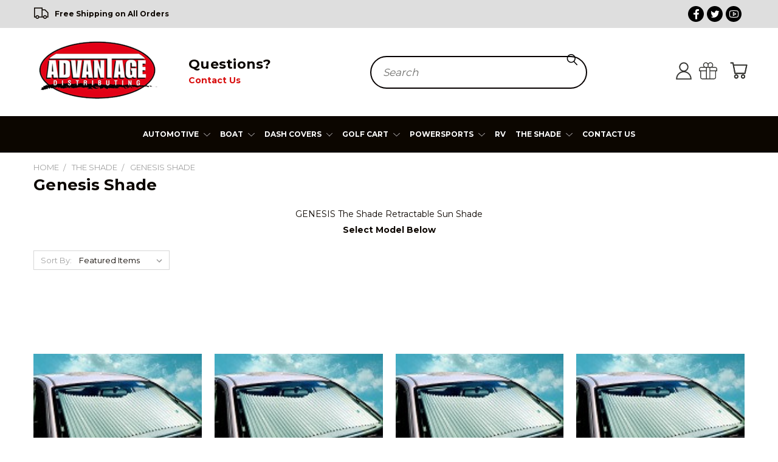

--- FILE ---
content_type: text/html; charset=UTF-8
request_url: https://advantagedistributing.com/the-shade/genesis-shade/
body_size: 50320
content:


<!DOCTYPE html>
<html class="no-js" lang="en">
    <head>
<!--        <script type="text/javascript" src="https://www.bugherd.com/sidebarv2.js?apikey=ogax2azroj1xntjqfdnl5a" async="true"></script>-->
        <title>GENESIS The Shade Retractable Sun Shade</title>
        <link rel="dns-prefetch preconnect" href="https://cdn11.bigcommerce.com/s-it06q6bg4r" crossorigin><link rel="dns-prefetch preconnect" href="https://fonts.googleapis.com/" crossorigin><link rel="dns-prefetch preconnect" href="https://fonts.gstatic.com/" crossorigin>
        <meta name="keywords" content="GENESIS The Shade Retractable Sun Shade"><meta name="description" content="GENESIS The Shade Retractable Sun Shade"><link rel='canonical' href='https://advantagedistributing.com/the-shade/genesis-shade/' /><meta name='platform' content='bigcommerce.stencil' />
        
        
        <link href="https://maxcdn.bootstrapcdn.com/font-awesome/4.7.0/css/font-awesome.min.css" rel="stylesheet">
        <link href="https://cdn11.bigcommerce.com/s-it06q6bg4r/product_images/favicon.png?t=1605026355" rel="shortcut icon">
       <meta name="viewport" content="width=device-width, initial-scale=1, maximum-scale=1">
        <link rel="stylesheet" href="https://maxst.icons8.com/vue-static/landings/line-awesome/line-awesome/1.3.0/css/line-awesome.min.css">
       <script>
           document.documentElement.className = document.documentElement.className.replace('no-js', 'js');
       </script>
       <script>
           window.lazySizesConfig = window.lazySizesConfig || {};
           window.lazySizesConfig.loadMode = 1;
       </script>
       <script async src="https://cdn11.bigcommerce.com/s-it06q6bg4r/stencil/928d5cf0-0b13-0139-1f38-0242ac11000c/e/3b9b4010-bda8-013e-95ab-3a4f2cb19a03/dist/theme-bundle.head_async.js"></script>


        <link href="https://fonts.googleapis.com/css?family=Roboto:Condensed%7CMontserrat:400,700%7CCaveat:400&display=swap" rel="stylesheet">
        <link data-stencil-stylesheet href="https://cdn11.bigcommerce.com/s-it06q6bg4r/stencil/928d5cf0-0b13-0139-1f38-0242ac11000c/e/3b9b4010-bda8-013e-95ab-3a4f2cb19a03/css/theme-a7868240-ae78-013c-1c6b-4a62e45abbfb.css" rel="stylesheet">
        <link data-stencil-stylesheet href="https://cdn11.bigcommerce.com/s-it06q6bg4r/stencil/928d5cf0-0b13-0139-1f38-0242ac11000c/e/3b9b4010-bda8-013e-95ab-3a4f2cb19a03/css/vault-a7868240-ae78-013c-1c6b-4a62e45abbfb.css" rel="stylesheet">
        <link data-stencil-stylesheet href="https://cdn11.bigcommerce.com/s-it06q6bg4r/stencil/928d5cf0-0b13-0139-1f38-0242ac11000c/e/3b9b4010-bda8-013e-95ab-3a4f2cb19a03/css/custom-a7868240-ae78-013c-1c6b-4a62e45abbfb.css" rel="stylesheet">

        <!-- Start Tracking Code for analytics_siteverification -->

<meta name="google-site-verification" content="uKicoD98ONl4WJ8ObFiFQ9xa5ra_ljqVS39riCwy430" />

<!-- End Tracking Code for analytics_siteverification -->


<script type="text/javascript" src="https://checkout-sdk.bigcommerce.com/v1/loader.js" defer ></script>
<script type="text/javascript">
var BCData = {};
</script>

<script nonce="">
(function () {
    var xmlHttp = new XMLHttpRequest();

    xmlHttp.open('POST', 'https://bes.gcp.data.bigcommerce.com/nobot');
    xmlHttp.setRequestHeader('Content-Type', 'application/json');
    xmlHttp.send('{"store_id":"1001369931","timezone_offset":"-8.0","timestamp":"2026-01-14T15:50:48.61634400Z","visit_id":"4300a0c5-4be7-4f51-8db5-312fc289c994","channel_id":1}');
})();
</script>

        

        
        
        
        
        
        
        
        <!-- snippet location htmlhead -->
    </head>
    <body>
      <!-- ACTIVE SHOPNAV DIM PAGE -->
      <div id="shopnav-dim-page" style="display: none;">
        <div style="top: 50%; left: 50%; display: none;" id="dialog" class="window">
          <div id="san"></div>
        </div>
        <div style="width: 2478px; font-size: 32pt; color:white; height: 1202px; display: none; opacity: 0.4;" id="mask"></div>
      </div>
      <!-- END ACTIVE SHOPNAV DIM PAGE -->
        <!-- snippet location header -->
        <svg data-src="https://cdn11.bigcommerce.com/s-it06q6bg4r/stencil/928d5cf0-0b13-0139-1f38-0242ac11000c/e/3b9b4010-bda8-013e-95ab-3a4f2cb19a03/img/icon-sprite.svg" class="icons-svg-sprite"></svg>


        <div class="top-bar">
    <div class="container">
        <div class="left-aligned">
            <i class="las la-truck"></i> Free Shipping on All Orders
        </div>
        <div class="center-aligned"></div>
        <div class="right-aligned">

            <div class="headerSocial">

                <ul>

                    <li><a target="_blank" class="fb_ic"
                           href="https://www.facebook.com/advantagedistributing"><i class="lab la-facebook-f"></i></a></li>
                    <li><a target="_blank" class="tw_ic" href="https://twitter.com/yourrideyourway"><i class="lab la-twitter"></i></a></li>
                    <li><a target="_blank" class="you_tube_ic" href="https://www.youtube.com/watch?v=PeEauUkOPGY"><i class="lab la-youtube"></i></a>
                    </li>
                </ul>
            </div>
        </div>
    </div>
</div>
<header class="header header-logo--left" role="banner">
    <a href="#" class="mobileMenu-toggle" data-mobile-menu-toggle="menu">
        <span class="mobileMenu-toggleIcon">Toggle menu</span>
    </a>

    <div class="logo-user-section container">
        <div class="header-logo header-logo--left">
            <a href="https://advantagedistributing.com/">
            <div class="header-logo-image-container">
                <img class="header-logo-image" src="https://cdn11.bigcommerce.com/s-it06q6bg4r/images/stencil/230x100/aaw_logo_1602165205__85255.original.png" alt="Advantage Distributing" title="Advantage Distributing">
            </div>
</a>
        </div>
        <div class="call-to-action">
            <h2>Questions?</h2>
            <b><a href="/contact-us">Contact Us</a></b>
<!--            <br />-->
<!--            <b>Call:</b> <a href="tel:1-866-542-8553">1-866-542-8553</a>-->
        </div>
        <nav class="navUser">
    <ul class="navUser-section navUser-section--alt">

        <div class="dropdown dropdown--quickSearch desktop" id="quickSearch" aria-hidden="true" tabindex="-1" data-prevent-quick-search-close>
            <div class="container">
  <a href="#" class="quickSearch-mobileToggle" title="Submit Search" alt="Submit Search">
      <span class="mobileMenu-toggleIcon"></span>
  </a>
    <form class="form" action="/search.php">
        <fieldset class="form-fieldset">
            <div class="form-field">
                <label class="is-srOnly" for="search_query">Search</label>
                <input class="form-input" name="search_query" id="search_query" data-error-message="Search field cannot be empty." placeholder="Search" autocomplete="off">
                <!-- <input class="button button--primary form-prefixPostfix-button--postfix" type="submit" value=""><svg class="header-icon search-icon"><use xlink:href="#icon-search"></use></svg> -->
            </div>
        </fieldset>
        <div class="search-icon submit">
          <input title="Submit Search" alt="Submit Search" class="button button--primary form-prefixPostfix-button--postfix" type="submit" value="">
          <svg class="header-icon search-icon" title="submit" alt="submit"><use xlink:href="#icon-search"></use></svg>
        </div>
    </form>
    <section class="quickSearchResults" data-bind="html: results"></section>
</div>
        </div>

        <div class="user-icons">
          <li class="navUser-item navUser-item--cart user-icons">
              <a
                  class="navUser-action"
                  data-cart-preview
                  data-dropdown="cart-preview-dropdown"
                  data-options="align:right"
                  href="/cart.php"
                  title="Cart">
                  <span class="navUser-item-cartLabel"><svg class="header-icon cart-icon"><use xlink:href="#icon-cart"></use></svg></span> <span class="countPill cart-quantity"></span>
              </a>

              <div class="dropdown-menu" id="cart-preview-dropdown" data-dropdown-content aria-hidden="true"></div>
          </li>

          
            <li class="navUser-item user-icons gift-certificates">
                <a title="Gift Certificates" alt="Gift Certificates" class="navUser-action" href="/giftcertificates.php"><svg class="header-icon gift-icon"><use xlink:href="#icon-gift" /></svg></a>
            </li>

        <a title="Compare Items" class="navUser-action navUser-item--compare" href="/compare" data-compare-nav><svg class="header-icon compare-icon"><use xlink:href="#icon-compare"></use></svg><span class="countPill countPill--positive countPill--alt compare"></span></a>

        <!-- <li class="navUser-item navUser-item--account user-icons account"> -->
                    <!-- <a class="navUser-action" href="/login.php"><svg class="header-icon account-icon"><use xlink:href="#icon-account"></use></svg></a> -->
                    <!-- <ul class="account-link enabled"> -->
    <li class="navUser-item navUser-item--account user-icons account">
        <a class="navUser-action account signin-list" title="User Toolbox" alt="User Toolbox" href="/login.php"><svg class="header-icon account-icon"><use xlink:href="#icon-account"></use></svg></a>
        <!-- <a class="navUser-action login" href="/login.php">Sign in</a> -->
        <div class="dropdown-menu signin-list" id="account-dropdown-signin-list">
          <!-- <h2 class="container-header">Account Info</h2> -->
            <nav class="navBar navBar--sub navBar--account signin-list">
    <ul class="navBar-section signout-list">
      <li>
        <a class="navBar-action signout-list" href="/login.php">Sign in  </a>
          <span class="navUser-or"> or </span>
          <a class="navBar-action signout-list" href="/login.php?action=create_account">  Register</a></li>
    </ul>
</nav>
            <!-- <hr class="left full-width" /> -->
            <!-- { {> components / common / currency-selector-dropdown } } -->
            <!-- <a class="button button--primary signin-register logout-button" href="/login.php">Sign in</a> -->
        </div>
     </li>
<!-- </ul> -->
        <!-- </li> -->

        <li class="navUser-item quicksearch mobile">
            <a class="navUser-action navUser-action--quickSearch desktop-toggle" href="#" data-search="quickSearch" aria-controls="quickSearch" aria-expanded="false"><svg class="header-icon search-icon"><use xlink:href="#icon-search"></use></svg></a>
        </li>

    </ul>
    </div>

</nav>
    </div>
    <div data-content-region="header_bottom"></div>
    <div id="menu-wrapper">
        <div class="navPages-container" id="menu" data-menu>
            <div class="navPages-wider desktop">
    <div class="nav-minus-logo">
        <div class="mega-cat-nav ">
            <li class="navPages-item navPages-item-page container-header btn">
                <a class="navPages-action">
                    <svg class="mega-menu-icon open"><use xlink:href="#icon-v-menu" /></svg><svg class="mega-menu-icon close"><use xlink:href="#icon-close" /><span class="burger-menu">Categories</span><span class="burger-menu fixed">Categories</span>
                </a>
                <div class="clear"></div>
            </li>
            <nav class="navPages">
                <div class="mega-cat-dropdown">
                    <div class="inner">

                        <div id="page-wrapper">
                            <div class="category-list">
                                <h2 class="container-header mobile">Categories</h2>
                                <li class="navPages-item top-level categories">
                                        <a class="navPages-action navPages-action-depth-max has-subMenu is-root second-level-parent sideNavTopLevel " href="https://advantagedistributing.com/automotive/">
        Automotive <i class="icon navPages-action-moreIcon topLevel" aria-hidden="true"><svg><use xlink:href="#icon-chevron-down" /></svg></i>
    </a>
    <div class="navPage-subMenu navPage-subMenu-horizontal second-level-flyout" id="navPages-42" aria-hidden="true" tabindex="-1">
  <div class="category-title">
    <h2><a class="category-title" href="https://advantagedistributing.com/automotive/">Automotive</a></h2>
    <div class="flyout-pagination-container top">
      <a class="navPages-action previous">
        <i class="icon prev" aria-hidden="true">
          <svg><use xlink:href="#icon-circle-left" /></svg>
        </i>
      </a>
      <!-- <span class="dots"></span> -->
      <a class="navPages-action next">
        <i class="icon next" aria-hidden="true">
          <svg><use xlink:href="#icon-circle-right" /></svg>
        </i>
      </a>
    </div>
  </div>
  <div class="flyout-pagination-container bottom">
    <a class="navPages-action previous">
      <i class="icon prev" aria-hidden="true">
        <svg><use xlink:href="#icon-chevron-left" /></svg>
      </i>
    </a>
    <span class="dots"></span>
    <a class="navPages-action next">
      <i class="icon next" aria-hidden="true">
        <svg><use xlink:href="#icon-chevron-left" /></svg>
      </i>
    </a>
  </div>
    <ul class="navPage-subMenu-list all-second-level-plus-container flyout-page-wrapper">
            <li class="navPage-subMenu-item-child second-level">
                    <a class="navPage-subMenu-action navPages-action second-level" href="https://advantagedistributing.com/automotive/lighting/">Lighting</a>
                    <!-- <a class="navPage-subMenu-action navPages-action navPages-action-depth-max view-all" href="https://advantagedistributing.com/automotive/lighting/">View All</a> -->
            </li>
        <!-- <div class="flyout-pagination-container bottom">
          <a class="navPages-action previous">
            <i class="icon prev" aria-hidden="true">
              <svg><use xlink:href="#icon-chevron-left" /></svg>
            </i>
          </a>
          <span class="dots"></span>
          <a class="navPages-action next">
            <i class="icon next" aria-hidden="true">
              <svg><use xlink:href="#icon-chevron-left" /></svg>
            </i>
          </a>
        </div> -->

    </ul>
</div>

                                </li>
                                <li class="navPages-item top-level categories">
                                        <a class="navPages-action navPages-action-depth-max has-subMenu is-root second-level-parent sideNavTopLevel " href="https://advantagedistributing.com/boat/">
        Boat <i class="icon navPages-action-moreIcon topLevel" aria-hidden="true"><svg><use xlink:href="#icon-chevron-down" /></svg></i>
    </a>
    <div class="navPage-subMenu navPage-subMenu-horizontal second-level-flyout" id="navPages-33" aria-hidden="true" tabindex="-1">
  <div class="category-title">
    <h2><a class="category-title" href="https://advantagedistributing.com/boat/">Boat</a></h2>
    <div class="flyout-pagination-container top">
      <a class="navPages-action previous">
        <i class="icon prev" aria-hidden="true">
          <svg><use xlink:href="#icon-circle-left" /></svg>
        </i>
      </a>
      <!-- <span class="dots"></span> -->
      <a class="navPages-action next">
        <i class="icon next" aria-hidden="true">
          <svg><use xlink:href="#icon-circle-right" /></svg>
        </i>
      </a>
    </div>
  </div>
  <div class="flyout-pagination-container bottom">
    <a class="navPages-action previous">
      <i class="icon prev" aria-hidden="true">
        <svg><use xlink:href="#icon-chevron-left" /></svg>
      </i>
    </a>
    <span class="dots"></span>
    <a class="navPages-action next">
      <i class="icon next" aria-hidden="true">
        <svg><use xlink:href="#icon-chevron-left" /></svg>
      </i>
    </a>
  </div>
    <ul class="navPage-subMenu-list all-second-level-plus-container flyout-page-wrapper">
            <li class="navPage-subMenu-item-child second-level">
                    <a class="navPage-subMenu-action navPages-action second-level" href="https://advantagedistributing.com/boat/boat-covers/personal-watercraft-covers/">Personal Watercraft Covers</a>
                    <!-- <a class="navPage-subMenu-action navPages-action navPages-action-depth-max view-all" href="https://advantagedistributing.com/boat/boat-covers/personal-watercraft-covers/">View All</a> -->
            </li>
            <li class="navPage-subMenu-item-child second-level">
                    <a class="navPage-subMenu-action navPages-action second-level" href="https://advantagedistributing.com/boat/marine-accessories/">Marine Accessories</a>
                    <!-- <a class="navPage-subMenu-action navPages-action navPages-action-depth-max view-all" href="https://advantagedistributing.com/boat/marine-accessories/">View All</a> -->
            </li>
        <!-- <div class="flyout-pagination-container bottom">
          <a class="navPages-action previous">
            <i class="icon prev" aria-hidden="true">
              <svg><use xlink:href="#icon-chevron-left" /></svg>
            </i>
          </a>
          <span class="dots"></span>
          <a class="navPages-action next">
            <i class="icon next" aria-hidden="true">
              <svg><use xlink:href="#icon-chevron-left" /></svg>
            </i>
          </a>
        </div> -->

    </ul>
</div>

                                </li>
                                <li class="navPages-item top-level categories">
                                        <a class="navPages-action navPages-action-depth-max has-subMenu is-root second-level-parent sideNavTopLevel " href="https://advantagedistributing.com/dash-covers/">
        Dash Covers <i class="icon navPages-action-moreIcon topLevel" aria-hidden="true"><svg><use xlink:href="#icon-chevron-down" /></svg></i>
    </a>
    <div class="navPage-subMenu navPage-subMenu-horizontal second-level-flyout" id="navPages-24" aria-hidden="true" tabindex="-1">
  <div class="category-title">
    <h2><a class="category-title" href="https://advantagedistributing.com/dash-covers/">Dash Covers</a></h2>
    <div class="flyout-pagination-container top">
      <a class="navPages-action previous">
        <i class="icon prev" aria-hidden="true">
          <svg><use xlink:href="#icon-circle-left" /></svg>
        </i>
      </a>
      <!-- <span class="dots"></span> -->
      <a class="navPages-action next">
        <i class="icon next" aria-hidden="true">
          <svg><use xlink:href="#icon-circle-right" /></svg>
        </i>
      </a>
    </div>
  </div>
  <div class="flyout-pagination-container bottom">
    <a class="navPages-action previous">
      <i class="icon prev" aria-hidden="true">
        <svg><use xlink:href="#icon-chevron-left" /></svg>
      </i>
    </a>
    <span class="dots"></span>
    <a class="navPages-action next">
      <i class="icon next" aria-hidden="true">
        <svg><use xlink:href="#icon-chevron-left" /></svg>
      </i>
    </a>
  </div>
    <ul class="navPage-subMenu-list all-second-level-plus-container flyout-page-wrapper">
            <li class="navPage-subMenu-item-child second-level">
                    <a class="navPage-subMenu-action navPages-action navPages-action-depth-max has-subMenu second-level" href="https://advantagedistributing.com/dash-covers/acura/">
                        ACURA <i class="icon navPages-action-moreIcon second-level" aria-hidden="true"><svg><use xlink:href="#icon-chevron-down" /></svg></i>
                    </a>
                    <div class="navPage-subMenu navPage-subMenu-horizontal third-level-flyout" id="navPages-109" aria-hidden="true" tabindex="-1">
    <ul class="navPage-subMenu-list">
            <li class="navPage-subMenu-item-child third-level">
                    <a class="navPage-subMenu-action navPages-action" href="https://advantagedistributing.com/dash-covers/acura/cl/">CL</a>
            </li>
            <li class="navPage-subMenu-item-child third-level">
                    <a class="navPage-subMenu-action navPages-action" href="https://advantagedistributing.com/dash-covers/acura/ilx/">ILX</a>
            </li>
            <li class="navPage-subMenu-item-child third-level">
                    <a class="navPage-subMenu-action navPages-action" href="https://advantagedistributing.com/dash-covers/acura/integra/">INTEGRA</a>
            </li>
            <li class="navPage-subMenu-item-child third-level">
                    <a class="navPage-subMenu-action navPages-action" href="https://advantagedistributing.com/dash-covers/acura/legend/">LEGEND</a>
            </li>
            <li class="navPage-subMenu-item-child third-level">
                    <a class="navPage-subMenu-action navPages-action" href="https://advantagedistributing.com/dash-covers/acura/mdx/">MDX</a>
            </li>
            <li class="navPage-subMenu-item-child third-level">
                    <a class="navPage-subMenu-action navPages-action" href="https://advantagedistributing.com/dash-covers/acura/nsx/">NSX</a>
            </li>
            <li class="navPage-subMenu-item-child third-level">
                    <a class="navPage-subMenu-action navPages-action" href="https://advantagedistributing.com/dash-covers/acura/rdx/">RDX</a>
            </li>
            <li class="navPage-subMenu-item-child third-level">
                    <a class="navPage-subMenu-action navPages-action" href="https://advantagedistributing.com/dash-covers/acura/rl/">RL</a>
            </li>
            <li class="navPage-subMenu-item-child third-level">
                    <a class="navPage-subMenu-action navPages-action" href="https://advantagedistributing.com/dash-covers/acura/rlx/">RLX</a>
            </li>
            <li class="navPage-subMenu-item-child third-level">
                    <a class="navPage-subMenu-action navPages-action" href="https://advantagedistributing.com/dash-covers/acura/rsx/">RSX</a>
            </li>
            <li class="navPage-subMenu-item-child third-level">
                    <a class="navPage-subMenu-action navPages-action" href="https://advantagedistributing.com/dash-covers/acura/slx/">SLX</a>
            </li>
            <li class="navPage-subMenu-item-child third-level">
                    <a class="navPage-subMenu-action navPages-action" href="https://advantagedistributing.com/dash-covers/acura/tl/">TL</a>
            </li>
            <li class="navPage-subMenu-item-child third-level">
                    <a class="navPage-subMenu-action navPages-action" href="https://advantagedistributing.com/dash-covers/acura/tlx/">TLX</a>
            </li>
            <li class="navPage-subMenu-item-child third-level">
                    <a class="navPage-subMenu-action navPages-action" href="https://advantagedistributing.com/dash-covers/acura/tsx/">TSX</a>
            </li>
            <li class="navPage-subMenu-item-child third-level">
                    <a class="navPage-subMenu-action navPages-action" href="https://advantagedistributing.com/dash-covers/acura/vigor/">VIGOR</a>
            </li>
        <li class="navPage-subMenu-item-paren view-all">
            <a class="navPage-subMenu-action navPages-action navPages-action-depth-max view-all" href="https://advantagedistributing.com/dash-covers/acura/">View All</a>
        </li>
    </ul>
</div>
            </li>
            <li class="navPage-subMenu-item-child second-level">
                    <a class="navPage-subMenu-action navPages-action navPages-action-depth-max has-subMenu second-level" href="https://advantagedistributing.com/dash-covers/alfa-romeo/">
                        ALFA ROMEO <i class="icon navPages-action-moreIcon second-level" aria-hidden="true"><svg><use xlink:href="#icon-chevron-down" /></svg></i>
                    </a>
                    <div class="navPage-subMenu navPage-subMenu-horizontal third-level-flyout" id="navPages-110" aria-hidden="true" tabindex="-1">
    <ul class="navPage-subMenu-list">
            <li class="navPage-subMenu-item-child third-level">
                    <a class="navPage-subMenu-action navPages-action" href="https://advantagedistributing.com/dash-covers/alfa-romeo/164-164l-s-sedan/">164 / 164L / S SEDAN</a>
            </li>
            <li class="navPage-subMenu-item-child third-level">
                    <a class="navPage-subMenu-action navPages-action" href="https://advantagedistributing.com/dash-covers/alfa-romeo/alfetta/">ALFETTA</a>
            </li>
            <li class="navPage-subMenu-item-child third-level">
                    <a class="navPage-subMenu-action navPages-action" href="https://advantagedistributing.com/dash-covers/alfa-romeo/giulia/">GIULIA</a>
            </li>
            <li class="navPage-subMenu-item-child third-level">
                    <a class="navPage-subMenu-action navPages-action" href="https://advantagedistributing.com/dash-covers/alfa-romeo/graduate/">GRADUATE</a>
            </li>
            <li class="navPage-subMenu-item-child third-level">
                    <a class="navPage-subMenu-action navPages-action" href="https://advantagedistributing.com/dash-covers/alfa-romeo/gtv-6/">GTV-6</a>
            </li>
            <li class="navPage-subMenu-item-child third-level">
                    <a class="navPage-subMenu-action navPages-action" href="https://advantagedistributing.com/dash-covers/alfa-romeo/milano/">MILANO</a>
            </li>
            <li class="navPage-subMenu-item-child third-level">
                    <a class="navPage-subMenu-action navPages-action" href="https://advantagedistributing.com/dash-covers/alfa-romeo/spider/">SPIDER</a>
            </li>
            <li class="navPage-subMenu-item-child third-level">
                    <a class="navPage-subMenu-action navPages-action" href="https://advantagedistributing.com/dash-covers/alfa-romeo/stelvio/">STELVIO</a>
            </li>
        <li class="navPage-subMenu-item-paren view-all">
            <a class="navPage-subMenu-action navPages-action navPages-action-depth-max view-all" href="https://advantagedistributing.com/dash-covers/alfa-romeo/">View All</a>
        </li>
    </ul>
</div>
            </li>
            <li class="navPage-subMenu-item-child second-level">
                    <a class="navPage-subMenu-action navPages-action navPages-action-depth-max has-subMenu second-level" href="https://advantagedistributing.com/dash-covers/amc/">
                        AMC <i class="icon navPages-action-moreIcon second-level" aria-hidden="true"><svg><use xlink:href="#icon-chevron-down" /></svg></i>
                    </a>
                    <div class="navPage-subMenu navPage-subMenu-horizontal third-level-flyout" id="navPages-128" aria-hidden="true" tabindex="-1">
    <ul class="navPage-subMenu-list">
            <li class="navPage-subMenu-item-child third-level">
                    <a class="navPage-subMenu-action navPages-action" href="https://advantagedistributing.com/dash-covers/amc/ambassador/">AMBASSADOR</a>
            </li>
            <li class="navPage-subMenu-item-child third-level">
                    <a class="navPage-subMenu-action navPages-action" href="https://advantagedistributing.com/dash-covers/amc/american/">AMERICAN</a>
            </li>
            <li class="navPage-subMenu-item-child third-level">
                    <a class="navPage-subMenu-action navPages-action" href="https://advantagedistributing.com/dash-covers/amc/amx/">AMX</a>
            </li>
            <li class="navPage-subMenu-item-child third-level">
                    <a class="navPage-subMenu-action navPages-action" href="https://advantagedistributing.com/dash-covers/amc/classic/">CLASSIC</a>
            </li>
            <li class="navPage-subMenu-item-child third-level">
                    <a class="navPage-subMenu-action navPages-action" href="https://advantagedistributing.com/dash-covers/amc/concord/">CONCORD</a>
            </li>
            <li class="navPage-subMenu-item-child third-level">
                    <a class="navPage-subMenu-action navPages-action" href="https://advantagedistributing.com/dash-covers/amc/eagle/">EAGLE</a>
            </li>
            <li class="navPage-subMenu-item-child third-level">
                    <a class="navPage-subMenu-action navPages-action" href="https://advantagedistributing.com/dash-covers/amc/gremlin/">GREMLIN</a>
            </li>
            <li class="navPage-subMenu-item-child third-level">
                    <a class="navPage-subMenu-action navPages-action" href="https://advantagedistributing.com/dash-covers/amc/hornet/">HORNET</a>
            </li>
            <li class="navPage-subMenu-item-child third-level">
                    <a class="navPage-subMenu-action navPages-action" href="https://advantagedistributing.com/dash-covers/amc/javelin/">JAVELIN</a>
            </li>
            <li class="navPage-subMenu-item-child third-level">
                    <a class="navPage-subMenu-action navPages-action" href="https://advantagedistributing.com/dash-covers/amc/marlin/">MARLIN</a>
            </li>
            <li class="navPage-subMenu-item-child third-level">
                    <a class="navPage-subMenu-action navPages-action" href="https://advantagedistributing.com/dash-covers/amc/matador/">MATADOR</a>
            </li>
            <li class="navPage-subMenu-item-child third-level">
                    <a class="navPage-subMenu-action navPages-action" href="https://advantagedistributing.com/dash-covers/amc/pacer/">PACER</a>
            </li>
            <li class="navPage-subMenu-item-child third-level">
                    <a class="navPage-subMenu-action navPages-action" href="https://advantagedistributing.com/dash-covers/amc/rebel/">REBEL</a>
            </li>
            <li class="navPage-subMenu-item-child third-level">
                    <a class="navPage-subMenu-action navPages-action" href="https://advantagedistributing.com/dash-covers/amc/spirit/">SPIRIT</a>
            </li>
        <li class="navPage-subMenu-item-paren view-all">
            <a class="navPage-subMenu-action navPages-action navPages-action-depth-max view-all" href="https://advantagedistributing.com/dash-covers/amc/">View All</a>
        </li>
    </ul>
</div>
            </li>
            <li class="navPage-subMenu-item-child second-level">
                    <a class="navPage-subMenu-action navPages-action second-level" href="https://advantagedistributing.com/dash-covers/aston-martin/">ASTON MARTIN</a>
                    <!-- <a class="navPage-subMenu-action navPages-action navPages-action-depth-max view-all" href="https://advantagedistributing.com/dash-covers/aston-martin/">View All</a> -->
            </li>
            <li class="navPage-subMenu-item-child second-level">
                    <a class="navPage-subMenu-action navPages-action navPages-action-depth-max has-subMenu second-level" href="https://advantagedistributing.com/dash-covers/audi/">
                        AUDI <i class="icon navPages-action-moreIcon second-level" aria-hidden="true"><svg><use xlink:href="#icon-chevron-down" /></svg></i>
                    </a>
                    <div class="navPage-subMenu navPage-subMenu-horizontal third-level-flyout" id="navPages-154" aria-hidden="true" tabindex="-1">
    <ul class="navPage-subMenu-list">
            <li class="navPage-subMenu-item-child third-level">
                    <a class="navPage-subMenu-action navPages-action" href="https://advantagedistributing.com/dash-covers/audi/100/">100</a>
            </li>
            <li class="navPage-subMenu-item-child third-level">
                    <a class="navPage-subMenu-action navPages-action" href="https://advantagedistributing.com/dash-covers/audi/200/">200</a>
            </li>
            <li class="navPage-subMenu-item-child third-level">
                    <a class="navPage-subMenu-action navPages-action" href="https://advantagedistributing.com/dash-covers/audi/4000/">4000</a>
            </li>
            <li class="navPage-subMenu-item-child third-level">
                    <a class="navPage-subMenu-action navPages-action" href="https://advantagedistributing.com/dash-covers/audi/5000/">5000</a>
            </li>
            <li class="navPage-subMenu-item-child third-level">
                    <a class="navPage-subMenu-action navPages-action" href="https://advantagedistributing.com/dash-covers/audi/80/">80</a>
            </li>
            <li class="navPage-subMenu-item-child third-level">
                    <a class="navPage-subMenu-action navPages-action" href="https://advantagedistributing.com/dash-covers/audi/90/">90</a>
            </li>
            <li class="navPage-subMenu-item-child third-level">
                    <a class="navPage-subMenu-action navPages-action" href="https://advantagedistributing.com/dash-covers/audi/a3/">A3</a>
            </li>
            <li class="navPage-subMenu-item-child third-level">
                    <a class="navPage-subMenu-action navPages-action" href="https://advantagedistributing.com/dash-covers/audi/a4/">A4</a>
            </li>
            <li class="navPage-subMenu-item-child third-level">
                    <a class="navPage-subMenu-action navPages-action" href="https://advantagedistributing.com/dash-covers/audi/a5/">A5</a>
            </li>
            <li class="navPage-subMenu-item-child third-level">
                    <a class="navPage-subMenu-action navPages-action" href="https://advantagedistributing.com/dash-covers/audi/a6/">A6</a>
            </li>
            <li class="navPage-subMenu-item-child third-level">
                    <a class="navPage-subMenu-action navPages-action" href="https://advantagedistributing.com/dash-covers/audi/a7/">A7</a>
            </li>
            <li class="navPage-subMenu-item-child third-level">
                    <a class="navPage-subMenu-action navPages-action" href="https://advantagedistributing.com/dash-covers/audi/a8/">A8</a>
            </li>
            <li class="navPage-subMenu-item-child third-level">
                    <a class="navPage-subMenu-action navPages-action" href="https://advantagedistributing.com/dash-covers/audi/allroad/">ALLROAD</a>
            </li>
            <li class="navPage-subMenu-item-child third-level">
                    <a class="navPage-subMenu-action navPages-action" href="https://advantagedistributing.com/dash-covers/audi/cabriolet/">CABRIOLET</a>
            </li>
            <li class="navPage-subMenu-item-child third-level">
                    <a class="navPage-subMenu-action navPages-action" href="https://advantagedistributing.com/dash-covers/audi/coupe-gt/">COUPE GT</a>
            </li>
            <li class="navPage-subMenu-item-child third-level">
                    <a class="navPage-subMenu-action navPages-action" href="https://advantagedistributing.com/dash-covers/audi/q5/">Q5</a>
            </li>
            <li class="navPage-subMenu-item-child third-level">
                    <a class="navPage-subMenu-action navPages-action" href="https://advantagedistributing.com/dash-covers/audi/q7/">Q7</a>
            </li>
            <li class="navPage-subMenu-item-child third-level">
                    <a class="navPage-subMenu-action navPages-action" href="https://advantagedistributing.com/dash-covers/audi/q8/">Q8</a>
            </li>
            <li class="navPage-subMenu-item-child third-level">
                    <a class="navPage-subMenu-action navPages-action" href="https://advantagedistributing.com/dash-covers/audi/quattro/">QUATTRO</a>
            </li>
            <li class="navPage-subMenu-item-child third-level">
                    <a class="navPage-subMenu-action navPages-action" href="https://advantagedistributing.com/dash-covers/audi/quattro-4000/">QUATTRO 4000</a>
            </li>
            <li class="navPage-subMenu-item-child third-level">
                    <a class="navPage-subMenu-action navPages-action" href="https://advantagedistributing.com/dash-covers/audi/quattro-5000/">QUATTRO 5000</a>
            </li>
            <li class="navPage-subMenu-item-child third-level">
                    <a class="navPage-subMenu-action navPages-action" href="https://advantagedistributing.com/dash-covers/audi/quattro-80/">QUATTRO 80</a>
            </li>
            <li class="navPage-subMenu-item-child third-level">
                    <a class="navPage-subMenu-action navPages-action" href="https://advantagedistributing.com/dash-covers/audi/quattro-90/">QUATTRO 90</a>
            </li>
            <li class="navPage-subMenu-item-child third-level">
                    <a class="navPage-subMenu-action navPages-action" href="https://advantagedistributing.com/dash-covers/audi/quattro-a4/">QUATTRO A4</a>
            </li>
            <li class="navPage-subMenu-item-child third-level">
                    <a class="navPage-subMenu-action navPages-action" href="https://advantagedistributing.com/dash-covers/audi/quattro-a6/">QUATTRO A6</a>
            </li>
            <li class="navPage-subMenu-item-child third-level">
                    <a class="navPage-subMenu-action navPages-action" href="https://advantagedistributing.com/dash-covers/audi/quattro-a8/">QUATTRO A8</a>
            </li>
            <li class="navPage-subMenu-item-child third-level">
                    <a class="navPage-subMenu-action navPages-action" href="https://advantagedistributing.com/dash-covers/audi/rs-7/">RS 7</a>
            </li>
            <li class="navPage-subMenu-item-child third-level">
                    <a class="navPage-subMenu-action navPages-action" href="https://advantagedistributing.com/dash-covers/audi/rs-q8/">RS Q8</a>
            </li>
            <li class="navPage-subMenu-item-child third-level">
                    <a class="navPage-subMenu-action navPages-action" href="https://advantagedistributing.com/dash-covers/audi/s3/">S3</a>
            </li>
            <li class="navPage-subMenu-item-child third-level">
                    <a class="navPage-subMenu-action navPages-action" href="https://advantagedistributing.com/dash-covers/audi/s4/">S4</a>
            </li>
            <li class="navPage-subMenu-item-child third-level">
                    <a class="navPage-subMenu-action navPages-action" href="https://advantagedistributing.com/dash-covers/audi/s5-rs5/">S5 / RS5</a>
            </li>
            <li class="navPage-subMenu-item-child third-level">
                    <a class="navPage-subMenu-action navPages-action" href="https://advantagedistributing.com/dash-covers/audi/s5-sportback/">S5 SPORTBACK</a>
            </li>
            <li class="navPage-subMenu-item-child third-level">
                    <a class="navPage-subMenu-action navPages-action" href="https://advantagedistributing.com/dash-covers/audi/s6/">S6</a>
            </li>
            <li class="navPage-subMenu-item-child third-level">
                    <a class="navPage-subMenu-action navPages-action" href="https://advantagedistributing.com/dash-covers/audi/s7/">S7</a>
            </li>
            <li class="navPage-subMenu-item-child third-level">
                    <a class="navPage-subMenu-action navPages-action" href="https://advantagedistributing.com/dash-covers/audi/sq5/">SQ5</a>
            </li>
            <li class="navPage-subMenu-item-child third-level">
                    <a class="navPage-subMenu-action navPages-action" href="https://advantagedistributing.com/dash-covers/audi/sq5-sportback/">SQ5 SPORTBACK</a>
            </li>
            <li class="navPage-subMenu-item-child third-level">
                    <a class="navPage-subMenu-action navPages-action" href="https://advantagedistributing.com/dash-covers/audi/sq7/">SQ7</a>
            </li>
            <li class="navPage-subMenu-item-child third-level">
                    <a class="navPage-subMenu-action navPages-action" href="https://advantagedistributing.com/dash-covers/audi/sq8/">SQ8</a>
            </li>
            <li class="navPage-subMenu-item-child third-level">
                    <a class="navPage-subMenu-action navPages-action" href="https://advantagedistributing.com/dash-covers/audi/tt/">TT</a>
            </li>
        <li class="navPage-subMenu-item-paren view-all">
            <a class="navPage-subMenu-action navPages-action navPages-action-depth-max view-all" href="https://advantagedistributing.com/dash-covers/audi/">View All</a>
        </li>
    </ul>
</div>
            </li>
            <li class="navPage-subMenu-item-child second-level">
                    <a class="navPage-subMenu-action navPages-action navPages-action-depth-max has-subMenu second-level" href="https://advantagedistributing.com/dash-covers/bmw/">
                        BMW <i class="icon navPages-action-moreIcon second-level" aria-hidden="true"><svg><use xlink:href="#icon-chevron-down" /></svg></i>
                    </a>
                    <div class="navPage-subMenu navPage-subMenu-horizontal third-level-flyout" id="navPages-141" aria-hidden="true" tabindex="-1">
    <ul class="navPage-subMenu-list">
            <li class="navPage-subMenu-item-child third-level">
                    <a class="navPage-subMenu-action navPages-action" href="https://advantagedistributing.com/dash-covers/bmw/1-series/">1-SERIES</a>
            </li>
            <li class="navPage-subMenu-item-child third-level">
                    <a class="navPage-subMenu-action navPages-action" href="https://advantagedistributing.com/dash-covers/bmw/2-series/">2-SERIES</a>
            </li>
            <li class="navPage-subMenu-item-child third-level">
                    <a class="navPage-subMenu-action navPages-action" href="https://advantagedistributing.com/dash-covers/bmw/3-series/">3-SERIES</a>
            </li>
            <li class="navPage-subMenu-item-child third-level">
                    <a class="navPage-subMenu-action navPages-action" href="https://advantagedistributing.com/dash-covers/bmw/4-series/">4-SERIES</a>
            </li>
            <li class="navPage-subMenu-item-child third-level">
                    <a class="navPage-subMenu-action navPages-action" href="https://advantagedistributing.com/dash-covers/bmw/5-series/">5-SERIES</a>
            </li>
            <li class="navPage-subMenu-item-child third-level">
                    <a class="navPage-subMenu-action navPages-action" href="https://advantagedistributing.com/dash-covers/bmw/6-series/">6-SERIES</a>
            </li>
            <li class="navPage-subMenu-item-child third-level">
                    <a class="navPage-subMenu-action navPages-action" href="https://advantagedistributing.com/dash-covers/bmw/7-series/">7-SERIES</a>
            </li>
            <li class="navPage-subMenu-item-child third-level">
                    <a class="navPage-subMenu-action navPages-action" href="https://advantagedistributing.com/dash-covers/bmw/8-series/">8-SERIES</a>
            </li>
            <li class="navPage-subMenu-item-child third-level">
                    <a class="navPage-subMenu-action navPages-action" href="https://advantagedistributing.com/dash-covers/bmw/l6-m6/">L6 / M6</a>
            </li>
            <li class="navPage-subMenu-item-child third-level">
                    <a class="navPage-subMenu-action navPages-action" href="https://advantagedistributing.com/dash-covers/bmw/l7/">L7</a>
            </li>
            <li class="navPage-subMenu-item-child third-level">
                    <a class="navPage-subMenu-action navPages-action" href="https://advantagedistributing.com/dash-covers/bmw/m-coupe/">M-COUPE</a>
            </li>
            <li class="navPage-subMenu-item-child third-level">
                    <a class="navPage-subMenu-action navPages-action" href="https://advantagedistributing.com/dash-covers/bmw/m2/">M2</a>
            </li>
            <li class="navPage-subMenu-item-child third-level">
                    <a class="navPage-subMenu-action navPages-action" href="https://advantagedistributing.com/dash-covers/bmw/m3/">M3</a>
            </li>
            <li class="navPage-subMenu-item-child third-level">
                    <a class="navPage-subMenu-action navPages-action" href="https://advantagedistributing.com/dash-covers/bmw/m4/">M4</a>
            </li>
            <li class="navPage-subMenu-item-child third-level">
                    <a class="navPage-subMenu-action navPages-action" href="https://advantagedistributing.com/dash-covers/bmw/m5/">M5</a>
            </li>
            <li class="navPage-subMenu-item-child third-level">
                    <a class="navPage-subMenu-action navPages-action" href="https://advantagedistributing.com/dash-covers/bmw/x1/">X1</a>
            </li>
            <li class="navPage-subMenu-item-child third-level">
                    <a class="navPage-subMenu-action navPages-action" href="https://advantagedistributing.com/dash-covers/bmw/x3/">X3</a>
            </li>
            <li class="navPage-subMenu-item-child third-level">
                    <a class="navPage-subMenu-action navPages-action" href="https://advantagedistributing.com/dash-covers/bmw/x4/">X4</a>
            </li>
            <li class="navPage-subMenu-item-child third-level">
                    <a class="navPage-subMenu-action navPages-action" href="https://advantagedistributing.com/dash-covers/bmw/x5/">X5</a>
            </li>
            <li class="navPage-subMenu-item-child third-level">
                    <a class="navPage-subMenu-action navPages-action" href="https://advantagedistributing.com/dash-covers/bmw/x6/">X6</a>
            </li>
            <li class="navPage-subMenu-item-child third-level">
                    <a class="navPage-subMenu-action navPages-action" href="https://advantagedistributing.com/dash-covers/bmw/x7/">X7</a>
            </li>
            <li class="navPage-subMenu-item-child third-level">
                    <a class="navPage-subMenu-action navPages-action" href="https://advantagedistributing.com/dash-covers/bmw/z3/">Z3</a>
            </li>
            <li class="navPage-subMenu-item-child third-level">
                    <a class="navPage-subMenu-action navPages-action" href="https://advantagedistributing.com/dash-covers/bmw/z4/">Z4</a>
            </li>
        <li class="navPage-subMenu-item-paren view-all">
            <a class="navPage-subMenu-action navPages-action navPages-action-depth-max view-all" href="https://advantagedistributing.com/dash-covers/bmw/">View All</a>
        </li>
    </ul>
</div>
            </li>
            <li class="navPage-subMenu-item-child second-level">
                    <a class="navPage-subMenu-action navPages-action navPages-action-depth-max has-subMenu second-level" href="https://advantagedistributing.com/dash-covers/buick/">
                        BUICK <i class="icon navPages-action-moreIcon second-level" aria-hidden="true"><svg><use xlink:href="#icon-chevron-down" /></svg></i>
                    </a>
                    <div class="navPage-subMenu navPage-subMenu-horizontal third-level-flyout" id="navPages-136" aria-hidden="true" tabindex="-1">
    <ul class="navPage-subMenu-list">
            <li class="navPage-subMenu-item-child third-level">
                    <a class="navPage-subMenu-action navPages-action" href="https://advantagedistributing.com/dash-covers/buick/cascada/">CASCADA</a>
            </li>
            <li class="navPage-subMenu-item-child third-level">
                    <a class="navPage-subMenu-action navPages-action" href="https://advantagedistributing.com/dash-covers/buick/century/">CENTURY</a>
            </li>
            <li class="navPage-subMenu-item-child third-level">
                    <a class="navPage-subMenu-action navPages-action" href="https://advantagedistributing.com/dash-covers/buick/custom-wagon/">CUSTOM WAGON</a>
            </li>
            <li class="navPage-subMenu-item-child third-level">
                    <a class="navPage-subMenu-action navPages-action" href="https://advantagedistributing.com/dash-covers/buick/electra/">ELECTRA</a>
            </li>
            <li class="navPage-subMenu-item-child third-level">
                    <a class="navPage-subMenu-action navPages-action" href="https://advantagedistributing.com/dash-covers/buick/enclave/">ENCLAVE</a>
            </li>
            <li class="navPage-subMenu-item-child third-level">
                    <a class="navPage-subMenu-action navPages-action" href="https://advantagedistributing.com/dash-covers/buick/encore/">ENCORE</a>
            </li>
            <li class="navPage-subMenu-item-child third-level">
                    <a class="navPage-subMenu-action navPages-action" href="https://advantagedistributing.com/dash-covers/buick/envision/">ENVISION</a>
            </li>
            <li class="navPage-subMenu-item-child third-level">
                    <a class="navPage-subMenu-action navPages-action" href="https://advantagedistributing.com/dash-covers/buick/estate-wagon/">ESTATE WAGON</a>
            </li>
            <li class="navPage-subMenu-item-child third-level">
                    <a class="navPage-subMenu-action navPages-action" href="https://advantagedistributing.com/dash-covers/buick/grand-national/">GRAND NATIONAL</a>
            </li>
            <li class="navPage-subMenu-item-child third-level">
                    <a class="navPage-subMenu-action navPages-action" href="https://advantagedistributing.com/dash-covers/buick/lacrosse/">LACROSSE</a>
            </li>
            <li class="navPage-subMenu-item-child third-level">
                    <a class="navPage-subMenu-action navPages-action" href="https://advantagedistributing.com/dash-covers/buick/lesabre/">LESABRE</a>
            </li>
            <li class="navPage-subMenu-item-child third-level">
                    <a class="navPage-subMenu-action navPages-action" href="https://advantagedistributing.com/dash-covers/buick/lucerne/">LUCERNE</a>
            </li>
            <li class="navPage-subMenu-item-child third-level">
                    <a class="navPage-subMenu-action navPages-action" href="https://advantagedistributing.com/dash-covers/buick/park-avenue-ultra/">PARK AVENUE / ULTRA</a>
            </li>
            <li class="navPage-subMenu-item-child third-level">
                    <a class="navPage-subMenu-action navPages-action" href="https://advantagedistributing.com/dash-covers/buick/rainier/">RAINIER</a>
            </li>
            <li class="navPage-subMenu-item-child third-level">
                    <a class="navPage-subMenu-action navPages-action" href="https://advantagedistributing.com/dash-covers/buick/reatta/">REATTA</a>
            </li>
            <li class="navPage-subMenu-item-child third-level">
                    <a class="navPage-subMenu-action navPages-action" href="https://advantagedistributing.com/dash-covers/buick/regal/">REGAL</a>
            </li>
            <li class="navPage-subMenu-item-child third-level">
                    <a class="navPage-subMenu-action navPages-action" href="https://advantagedistributing.com/dash-covers/buick/rendezvous/">RENDEZVOUS</a>
            </li>
            <li class="navPage-subMenu-item-child third-level">
                    <a class="navPage-subMenu-action navPages-action" href="https://advantagedistributing.com/dash-covers/buick/riviera/">RIVIERA</a>
            </li>
            <li class="navPage-subMenu-item-child third-level">
                    <a class="navPage-subMenu-action navPages-action" href="https://advantagedistributing.com/dash-covers/buick/roadmaster/">ROADMASTER</a>
            </li>
            <li class="navPage-subMenu-item-child third-level">
                    <a class="navPage-subMenu-action navPages-action" href="https://advantagedistributing.com/dash-covers/buick/skyhawk/">SKYHAWK</a>
            </li>
            <li class="navPage-subMenu-item-child third-level">
                    <a class="navPage-subMenu-action navPages-action" href="https://advantagedistributing.com/dash-covers/buick/skylark/">SKYLARK</a>
            </li>
            <li class="navPage-subMenu-item-child third-level">
                    <a class="navPage-subMenu-action navPages-action" href="https://advantagedistributing.com/dash-covers/buick/somerset/">SOMERSET</a>
            </li>
            <li class="navPage-subMenu-item-child third-level">
                    <a class="navPage-subMenu-action navPages-action" href="https://advantagedistributing.com/dash-covers/buick/terraza/">TERRAZA</a>
            </li>
            <li class="navPage-subMenu-item-child third-level">
                    <a class="navPage-subMenu-action navPages-action" href="https://advantagedistributing.com/dash-covers/buick/verano/">VERANO</a>
            </li>
        <li class="navPage-subMenu-item-paren view-all">
            <a class="navPage-subMenu-action navPages-action navPages-action-depth-max view-all" href="https://advantagedistributing.com/dash-covers/buick/">View All</a>
        </li>
    </ul>
</div>
            </li>
            <li class="navPage-subMenu-item-child second-level">
                    <a class="navPage-subMenu-action navPages-action navPages-action-depth-max has-subMenu second-level" href="https://advantagedistributing.com/dash-covers/cadillac/">
                        CADILLAC <i class="icon navPages-action-moreIcon second-level" aria-hidden="true"><svg><use xlink:href="#icon-chevron-down" /></svg></i>
                    </a>
                    <div class="navPage-subMenu navPage-subMenu-horizontal third-level-flyout" id="navPages-156" aria-hidden="true" tabindex="-1">
    <ul class="navPage-subMenu-list">
            <li class="navPage-subMenu-item-child third-level">
                    <a class="navPage-subMenu-action navPages-action" href="https://advantagedistributing.com/dash-covers/cadillac/allante/">ALLANTE</a>
            </li>
            <li class="navPage-subMenu-item-child third-level">
                    <a class="navPage-subMenu-action navPages-action" href="https://advantagedistributing.com/dash-covers/cadillac/ats/">ATS</a>
            </li>
            <li class="navPage-subMenu-item-child third-level">
                    <a class="navPage-subMenu-action navPages-action" href="https://advantagedistributing.com/dash-covers/cadillac/brougham/">BROUGHAM</a>
            </li>
            <li class="navPage-subMenu-item-child third-level">
                    <a class="navPage-subMenu-action navPages-action" href="https://advantagedistributing.com/dash-covers/cadillac/catera/">CATERA</a>
            </li>
            <li class="navPage-subMenu-item-child third-level">
                    <a class="navPage-subMenu-action navPages-action" href="https://advantagedistributing.com/dash-covers/cadillac/cimarron/">CIMARRON</a>
            </li>
            <li class="navPage-subMenu-item-child third-level">
                    <a class="navPage-subMenu-action navPages-action" href="https://advantagedistributing.com/dash-covers/cadillac/ct4/">CT4</a>
            </li>
            <li class="navPage-subMenu-item-child third-level">
                    <a class="navPage-subMenu-action navPages-action" href="https://advantagedistributing.com/dash-covers/cadillac/ct5/">CT5</a>
            </li>
            <li class="navPage-subMenu-item-child third-level">
                    <a class="navPage-subMenu-action navPages-action" href="https://advantagedistributing.com/dash-covers/cadillac/ct6/">CT6</a>
            </li>
            <li class="navPage-subMenu-item-child third-level">
                    <a class="navPage-subMenu-action navPages-action" href="https://advantagedistributing.com/dash-covers/cadillac/cts/">CTS</a>
            </li>
            <li class="navPage-subMenu-item-child third-level">
                    <a class="navPage-subMenu-action navPages-action" href="https://advantagedistributing.com/dash-covers/cadillac/deville/">DEVILLE</a>
            </li>
            <li class="navPage-subMenu-item-child third-level">
                    <a class="navPage-subMenu-action navPages-action" href="https://advantagedistributing.com/dash-covers/cadillac/dts/">DTS</a>
            </li>
            <li class="navPage-subMenu-item-child third-level">
                    <a class="navPage-subMenu-action navPages-action" href="https://advantagedistributing.com/dash-covers/cadillac/el-dorado/">EL DORADO</a>
            </li>
            <li class="navPage-subMenu-item-child third-level">
                    <a class="navPage-subMenu-action navPages-action" href="https://advantagedistributing.com/dash-covers/cadillac/escalade/">ESCALADE</a>
            </li>
            <li class="navPage-subMenu-item-child third-level">
                    <a class="navPage-subMenu-action navPages-action" href="https://advantagedistributing.com/dash-covers/cadillac/fleetwood/">FLEETWOOD</a>
            </li>
            <li class="navPage-subMenu-item-child third-level">
                    <a class="navPage-subMenu-action navPages-action" href="https://advantagedistributing.com/dash-covers/cadillac/fleetwood-brougham/">FLEETWOOD BROUGHAM</a>
            </li>
            <li class="navPage-subMenu-item-child third-level">
                    <a class="navPage-subMenu-action navPages-action" href="https://advantagedistributing.com/dash-covers/cadillac/seville-sts/">SEVILLE / STS</a>
            </li>
            <li class="navPage-subMenu-item-child third-level">
                    <a class="navPage-subMenu-action navPages-action" href="https://advantagedistributing.com/dash-covers/cadillac/sixty-special-limo/">SIXTY SPECIAL / LIMO</a>
            </li>
            <li class="navPage-subMenu-item-child third-level">
                    <a class="navPage-subMenu-action navPages-action" href="https://advantagedistributing.com/dash-covers/cadillac/srx/">SRX</a>
            </li>
            <li class="navPage-subMenu-item-child third-level">
                    <a class="navPage-subMenu-action navPages-action" href="https://advantagedistributing.com/dash-covers/cadillac/sts/">STS</a>
            </li>
            <li class="navPage-subMenu-item-child third-level">
                    <a class="navPage-subMenu-action navPages-action" href="https://advantagedistributing.com/dash-covers/cadillac/xlr/">XLR</a>
            </li>
            <li class="navPage-subMenu-item-child third-level">
                    <a class="navPage-subMenu-action navPages-action" href="https://advantagedistributing.com/dash-covers/cadillac/xt4/">XT4</a>
            </li>
            <li class="navPage-subMenu-item-child third-level">
                    <a class="navPage-subMenu-action navPages-action" href="https://advantagedistributing.com/dash-covers/cadillac/xt5/">XT5</a>
            </li>
            <li class="navPage-subMenu-item-child third-level">
                    <a class="navPage-subMenu-action navPages-action" href="https://advantagedistributing.com/dash-covers/cadillac/xt6/">XT6</a>
            </li>
            <li class="navPage-subMenu-item-child third-level">
                    <a class="navPage-subMenu-action navPages-action" href="https://advantagedistributing.com/dash-covers/cadillac/xts/">XTS</a>
            </li>
        <li class="navPage-subMenu-item-paren view-all">
            <a class="navPage-subMenu-action navPages-action navPages-action-depth-max view-all" href="https://advantagedistributing.com/dash-covers/cadillac/">View All</a>
        </li>
    </ul>
</div>
            </li>
            <li class="navPage-subMenu-item-child second-level">
                    <a class="navPage-subMenu-action navPages-action navPages-action-depth-max has-subMenu second-level" href="https://advantagedistributing.com/dash-covers/chevrolet/">
                        CHEVROLET <i class="icon navPages-action-moreIcon second-level" aria-hidden="true"><svg><use xlink:href="#icon-chevron-down" /></svg></i>
                    </a>
                    <div class="navPage-subMenu navPage-subMenu-horizontal third-level-flyout" id="navPages-126" aria-hidden="true" tabindex="-1">
    <ul class="navPage-subMenu-list">
            <li class="navPage-subMenu-item-child third-level">
                    <a class="navPage-subMenu-action navPages-action" href="https://advantagedistributing.com/dash-covers/chevrolet/astro-van/">ASTRO VAN</a>
            </li>
            <li class="navPage-subMenu-item-child third-level">
                    <a class="navPage-subMenu-action navPages-action" href="https://advantagedistributing.com/dash-covers/chevrolet/avalanche/">AVALANCHE</a>
            </li>
            <li class="navPage-subMenu-item-child third-level">
                    <a class="navPage-subMenu-action navPages-action" href="https://advantagedistributing.com/dash-covers/chevrolet/aveo/">AVEO</a>
            </li>
            <li class="navPage-subMenu-item-child third-level">
                    <a class="navPage-subMenu-action navPages-action" href="https://advantagedistributing.com/dash-covers/chevrolet/beretta-gt/">BERETTA / GT</a>
            </li>
            <li class="navPage-subMenu-item-child third-level">
                    <a class="navPage-subMenu-action navPages-action" href="https://advantagedistributing.com/dash-covers/chevrolet/blazer-full-size/">BLAZER (FULL SIZE)</a>
            </li>
            <li class="navPage-subMenu-item-child third-level">
                    <a class="navPage-subMenu-action navPages-action" href="https://advantagedistributing.com/dash-covers/chevrolet/blazer-mini-s10/">BLAZER (MINI S10)</a>
            </li>
            <li class="navPage-subMenu-item-child third-level">
                    <a class="navPage-subMenu-action navPages-action" href="https://advantagedistributing.com/dash-covers/chevrolet/bolt-euv/">BOLT EUV</a>
            </li>
            <li class="navPage-subMenu-item-child third-level">
                    <a class="navPage-subMenu-action navPages-action" href="https://advantagedistributing.com/dash-covers/chevrolet/bolt-ev/">BOLT EV</a>
            </li>
            <li class="navPage-subMenu-item-child third-level">
                    <a class="navPage-subMenu-action navPages-action" href="https://advantagedistributing.com/dash-covers/chevrolet/camaro/">CAMARO</a>
            </li>
            <li class="navPage-subMenu-item-child third-level">
                    <a class="navPage-subMenu-action navPages-action" href="https://advantagedistributing.com/dash-covers/chevrolet/caprice/">CAPRICE</a>
            </li>
            <li class="navPage-subMenu-item-child third-level">
                    <a class="navPage-subMenu-action navPages-action" href="https://advantagedistributing.com/dash-covers/chevrolet/captiva-sport/">CAPTIVA SPORT</a>
            </li>
            <li class="navPage-subMenu-item-child third-level">
                    <a class="navPage-subMenu-action navPages-action" href="https://advantagedistributing.com/dash-covers/chevrolet/cavalier/">CAVALIER</a>
            </li>
            <li class="navPage-subMenu-item-child third-level">
                    <a class="navPage-subMenu-action navPages-action" href="https://advantagedistributing.com/dash-covers/chevrolet/celebrity/">CELEBRITY</a>
            </li>
            <li class="navPage-subMenu-item-child third-level">
                    <a class="navPage-subMenu-action navPages-action" href="https://advantagedistributing.com/dash-covers/chevrolet/chevette/">CHEVETTE</a>
            </li>
            <li class="navPage-subMenu-item-child third-level">
                    <a class="navPage-subMenu-action navPages-action" href="https://advantagedistributing.com/dash-covers/chevrolet/citation/">CITATION</a>
            </li>
            <li class="navPage-subMenu-item-child third-level">
                    <a class="navPage-subMenu-action navPages-action" href="https://advantagedistributing.com/dash-covers/chevrolet/cobalt/">COBALT</a>
            </li>
            <li class="navPage-subMenu-item-child third-level">
                    <a class="navPage-subMenu-action navPages-action" href="https://advantagedistributing.com/dash-covers/chevrolet/colorado-pick-up/">COLORADO PICK-UP</a>
            </li>
            <li class="navPage-subMenu-item-child third-level">
                    <a class="navPage-subMenu-action navPages-action" href="https://advantagedistributing.com/dash-covers/chevrolet/corsica/">CORSICA</a>
            </li>
            <li class="navPage-subMenu-item-child third-level">
                    <a class="navPage-subMenu-action navPages-action" href="https://advantagedistributing.com/dash-covers/chevrolet/corvette/">CORVETTE</a>
            </li>
            <li class="navPage-subMenu-item-child third-level">
                    <a class="navPage-subMenu-action navPages-action" href="https://advantagedistributing.com/dash-covers/chevrolet/cruze/">CRUZE</a>
            </li>
            <li class="navPage-subMenu-item-child third-level">
                    <a class="navPage-subMenu-action navPages-action" href="https://advantagedistributing.com/dash-covers/chevrolet/el-camino-malibu/">EL CAMINO / MALIBU</a>
            </li>
            <li class="navPage-subMenu-item-child third-level">
                    <a class="navPage-subMenu-action navPages-action" href="https://advantagedistributing.com/dash-covers/chevrolet/equinox/">EQUINOX</a>
            </li>
            <li class="navPage-subMenu-item-child third-level">
                    <a class="navPage-subMenu-action navPages-action" href="https://advantagedistributing.com/dash-covers/chevrolet/express-van-full-size/">EXPRESS VAN (FULL SIZE)</a>
            </li>
            <li class="navPage-subMenu-item-child third-level">
                    <a class="navPage-subMenu-action navPages-action" href="https://advantagedistributing.com/dash-covers/chevrolet/hhr/">HHR</a>
            </li>
            <li class="navPage-subMenu-item-child third-level">
                    <a class="navPage-subMenu-action navPages-action" href="https://advantagedistributing.com/dash-covers/chevrolet/impala/">IMPALA</a>
            </li>
            <li class="navPage-subMenu-item-child third-level">
                    <a class="navPage-subMenu-action navPages-action" href="https://advantagedistributing.com/dash-covers/chevrolet/lumina-apv-minivan/">LUMINA APV MINIVAN</a>
            </li>
            <li class="navPage-subMenu-item-child third-level">
                    <a class="navPage-subMenu-action navPages-action" href="https://advantagedistributing.com/dash-covers/chevrolet/lumina-sedan/">LUMINA SEDAN</a>
            </li>
            <li class="navPage-subMenu-item-child third-level">
                    <a class="navPage-subMenu-action navPages-action" href="https://advantagedistributing.com/dash-covers/chevrolet/luv-pickup-mini/">LUV PICKUP (MINI)</a>
            </li>
            <li class="navPage-subMenu-item-child third-level">
                    <a class="navPage-subMenu-action navPages-action" href="https://advantagedistributing.com/dash-covers/chevrolet/malibu/">MALIBU</a>
            </li>
            <li class="navPage-subMenu-item-child third-level">
                    <a class="navPage-subMenu-action navPages-action" href="https://advantagedistributing.com/dash-covers/chevrolet/metro/">METRO</a>
            </li>
            <li class="navPage-subMenu-item-child third-level">
                    <a class="navPage-subMenu-action navPages-action" href="https://advantagedistributing.com/dash-covers/chevrolet/monte-carlo/">MONTE CARLO</a>
            </li>
            <li class="navPage-subMenu-item-child third-level">
                    <a class="navPage-subMenu-action navPages-action" href="https://advantagedistributing.com/dash-covers/chevrolet/monza/">MONZA</a>
            </li>
            <li class="navPage-subMenu-item-child third-level">
                    <a class="navPage-subMenu-action navPages-action" href="https://advantagedistributing.com/dash-covers/chevrolet/monza-wagon/">MONZA WAGON</a>
            </li>
            <li class="navPage-subMenu-item-child third-level">
                    <a class="navPage-subMenu-action navPages-action" href="https://advantagedistributing.com/dash-covers/chevrolet/nova/">NOVA</a>
            </li>
            <li class="navPage-subMenu-item-child third-level">
                    <a class="navPage-subMenu-action navPages-action" href="https://advantagedistributing.com/dash-covers/chevrolet/pick-up-truck-full-size/">PICK-UP TRUCK (FULL SIZE)</a>
            </li>
            <li class="navPage-subMenu-item-child third-level">
                    <a class="navPage-subMenu-action navPages-action" href="https://advantagedistributing.com/dash-covers/chevrolet/prizm/">PRIZM</a>
            </li>
            <li class="navPage-subMenu-item-child third-level">
                    <a class="navPage-subMenu-action navPages-action" href="https://advantagedistributing.com/dash-covers/chevrolet/s10-pick-up-truck-mini/">S10 PICK-UP TRUCK (MINI)</a>
            </li>
            <li class="navPage-subMenu-item-child third-level">
                    <a class="navPage-subMenu-action navPages-action" href="https://advantagedistributing.com/dash-covers/chevrolet/sonic/">SONIC</a>
            </li>
            <li class="navPage-subMenu-item-child third-level">
                    <a class="navPage-subMenu-action navPages-action" href="https://advantagedistributing.com/dash-covers/chevrolet/spark/">SPARK</a>
            </li>
            <li class="navPage-subMenu-item-child third-level">
                    <a class="navPage-subMenu-action navPages-action" href="https://advantagedistributing.com/dash-covers/chevrolet/spectrum/">SPECTRUM</a>
            </li>
            <li class="navPage-subMenu-item-child third-level">
                    <a class="navPage-subMenu-action navPages-action" href="https://advantagedistributing.com/dash-covers/chevrolet/sprint/">SPRINT</a>
            </li>
            <li class="navPage-subMenu-item-child third-level">
                    <a class="navPage-subMenu-action navPages-action" href="https://advantagedistributing.com/dash-covers/chevrolet/ss/">SS</a>
            </li>
            <li class="navPage-subMenu-item-child third-level">
                    <a class="navPage-subMenu-action navPages-action" href="https://advantagedistributing.com/dash-covers/chevrolet/ssr/">SSR</a>
            </li>
            <li class="navPage-subMenu-item-child third-level">
                    <a class="navPage-subMenu-action navPages-action" href="https://advantagedistributing.com/dash-covers/chevrolet/suburban/">SUBURBAN</a>
            </li>
            <li class="navPage-subMenu-item-child third-level">
                    <a class="navPage-subMenu-action navPages-action" href="https://advantagedistributing.com/dash-covers/chevrolet/tahoe/">TAHOE</a>
            </li>
            <li class="navPage-subMenu-item-child third-level">
                    <a class="navPage-subMenu-action navPages-action" href="https://advantagedistributing.com/dash-covers/chevrolet/tracker/">TRACKER</a>
            </li>
            <li class="navPage-subMenu-item-child third-level">
                    <a class="navPage-subMenu-action navPages-action" href="https://advantagedistributing.com/dash-covers/chevrolet/trailblazer/">TRAILBLAZER</a>
            </li>
            <li class="navPage-subMenu-item-child third-level">
                    <a class="navPage-subMenu-action navPages-action" href="https://advantagedistributing.com/dash-covers/chevrolet/traverse/">TRAVERSE</a>
            </li>
            <li class="navPage-subMenu-item-child third-level">
                    <a class="navPage-subMenu-action navPages-action" href="https://advantagedistributing.com/dash-covers/chevrolet/trax/">TRAX</a>
            </li>
            <li class="navPage-subMenu-item-child third-level">
                    <a class="navPage-subMenu-action navPages-action" href="https://advantagedistributing.com/dash-covers/chevrolet/uplander/">UPLANDER</a>
            </li>
            <li class="navPage-subMenu-item-child third-level">
                    <a class="navPage-subMenu-action navPages-action" href="https://advantagedistributing.com/dash-covers/chevrolet/van-full-size/">VAN (FULL SIZE)</a>
            </li>
            <li class="navPage-subMenu-item-child third-level">
                    <a class="navPage-subMenu-action navPages-action" href="https://advantagedistributing.com/dash-covers/chevrolet/venture/">VENTURE</a>
            </li>
            <li class="navPage-subMenu-item-child third-level">
                    <a class="navPage-subMenu-action navPages-action" href="https://advantagedistributing.com/dash-covers/chevrolet/volt/">VOLT</a>
            </li>
        <li class="navPage-subMenu-item-paren view-all">
            <a class="navPage-subMenu-action navPages-action navPages-action-depth-max view-all" href="https://advantagedistributing.com/dash-covers/chevrolet/">View All</a>
        </li>
    </ul>
</div>
            </li>
            <li class="navPage-subMenu-item-child second-level">
                    <a class="navPage-subMenu-action navPages-action navPages-action-depth-max has-subMenu second-level" href="https://advantagedistributing.com/dash-covers/chrysler/">
                        CHRYSLER <i class="icon navPages-action-moreIcon second-level" aria-hidden="true"><svg><use xlink:href="#icon-chevron-down" /></svg></i>
                    </a>
                    <div class="navPage-subMenu navPage-subMenu-horizontal third-level-flyout" id="navPages-150" aria-hidden="true" tabindex="-1">
    <ul class="navPage-subMenu-list">
            <li class="navPage-subMenu-item-child third-level">
                    <a class="navPage-subMenu-action navPages-action" href="https://advantagedistributing.com/dash-covers/chrysler/200/">200</a>
            </li>
            <li class="navPage-subMenu-item-child third-level">
                    <a class="navPage-subMenu-action navPages-action" href="https://advantagedistributing.com/dash-covers/chrysler/300-300c-300m/">300 / 300C / 300M</a>
            </li>
            <li class="navPage-subMenu-item-child third-level">
                    <a class="navPage-subMenu-action navPages-action" href="https://advantagedistributing.com/dash-covers/chrysler/aspen/">ASPEN</a>
            </li>
            <li class="navPage-subMenu-item-child third-level">
                    <a class="navPage-subMenu-action navPages-action" href="https://advantagedistributing.com/dash-covers/chrysler/cirrus/">CIRRUS</a>
            </li>
            <li class="navPage-subMenu-item-child third-level">
                    <a class="navPage-subMenu-action navPages-action" href="https://advantagedistributing.com/dash-covers/chrysler/concorde-sedan/">CONCORDE SEDAN</a>
            </li>
            <li class="navPage-subMenu-item-child third-level">
                    <a class="navPage-subMenu-action navPages-action" href="https://advantagedistributing.com/dash-covers/chrysler/cordoba/">CORDOBA</a>
            </li>
            <li class="navPage-subMenu-item-child third-level">
                    <a class="navPage-subMenu-action navPages-action" href="https://advantagedistributing.com/dash-covers/chrysler/crossfire/">CROSSFIRE</a>
            </li>
            <li class="navPage-subMenu-item-child third-level">
                    <a class="navPage-subMenu-action navPages-action" href="https://advantagedistributing.com/dash-covers/chrysler/e-class/">E CLASS</a>
            </li>
            <li class="navPage-subMenu-item-child third-level">
                    <a class="navPage-subMenu-action navPages-action" href="https://advantagedistributing.com/dash-covers/chrysler/fifth-avenue/">FIFTH AVENUE</a>
            </li>
            <li class="navPage-subMenu-item-child third-level">
                    <a class="navPage-subMenu-action navPages-action" href="https://advantagedistributing.com/dash-covers/chrysler/imperial/">IMPERIAL</a>
            </li>
            <li class="navPage-subMenu-item-child third-level">
                    <a class="navPage-subMenu-action navPages-action" href="https://advantagedistributing.com/dash-covers/chrysler/laser/">LASER</a>
            </li>
            <li class="navPage-subMenu-item-child third-level">
                    <a class="navPage-subMenu-action navPages-action" href="https://advantagedistributing.com/dash-covers/chrysler/lebaron/">LEBARON</a>
            </li>
            <li class="navPage-subMenu-item-child third-level">
                    <a class="navPage-subMenu-action navPages-action" href="https://advantagedistributing.com/dash-covers/chrysler/lebaron-coupe-convertible/">LEBARON COUPE / CONVERTIBLE</a>
            </li>
            <li class="navPage-subMenu-item-child third-level">
                    <a class="navPage-subMenu-action navPages-action" href="https://advantagedistributing.com/dash-covers/chrysler/lebaron-gts/">LEBARON GTS</a>
            </li>
            <li class="navPage-subMenu-item-child third-level">
                    <a class="navPage-subMenu-action navPages-action" href="https://advantagedistributing.com/dash-covers/chrysler/lhs/">LHS</a>
            </li>
            <li class="navPage-subMenu-item-child third-level">
                    <a class="navPage-subMenu-action navPages-action" href="https://advantagedistributing.com/dash-covers/chrysler/new-yorker/">NEW YORKER</a>
            </li>
            <li class="navPage-subMenu-item-child third-level">
                    <a class="navPage-subMenu-action navPages-action" href="https://advantagedistributing.com/dash-covers/chrysler/new-yorker-fifth-avenue/">NEW YORKER / FIFTH AVENUE</a>
            </li>
            <li class="navPage-subMenu-item-child third-level">
                    <a class="navPage-subMenu-action navPages-action" href="https://advantagedistributing.com/dash-covers/chrysler/newport/">NEWPORT</a>
            </li>
            <li class="navPage-subMenu-item-child third-level">
                    <a class="navPage-subMenu-action navPages-action" href="https://advantagedistributing.com/dash-covers/chrysler/pacifica/">PACIFICA</a>
            </li>
            <li class="navPage-subMenu-item-child third-level">
                    <a class="navPage-subMenu-action navPages-action" href="https://advantagedistributing.com/dash-covers/chrysler/pt-cruiser/">PT CRUISER</a>
            </li>
            <li class="navPage-subMenu-item-child third-level">
                    <a class="navPage-subMenu-action navPages-action" href="https://advantagedistributing.com/dash-covers/chrysler/sebring/">SEBRING</a>
            </li>
            <li class="navPage-subMenu-item-child third-level">
                    <a class="navPage-subMenu-action navPages-action" href="https://advantagedistributing.com/dash-covers/chrysler/tc-maserati/">TC MASERATI</a>
            </li>
            <li class="navPage-subMenu-item-child third-level">
                    <a class="navPage-subMenu-action navPages-action" href="https://advantagedistributing.com/dash-covers/chrysler/town-country-voyager/">TOWN &amp; COUNTRY / VOYAGER</a>
            </li>
        <li class="navPage-subMenu-item-paren view-all">
            <a class="navPage-subMenu-action navPages-action navPages-action-depth-max view-all" href="https://advantagedistributing.com/dash-covers/chrysler/">View All</a>
        </li>
    </ul>
</div>
            </li>
            <li class="navPage-subMenu-item-child second-level">
                    <a class="navPage-subMenu-action navPages-action navPages-action-depth-max has-subMenu second-level" href="https://advantagedistributing.com/dash-covers/daewoo/">
                        DAEWOO <i class="icon navPages-action-moreIcon second-level" aria-hidden="true"><svg><use xlink:href="#icon-chevron-down" /></svg></i>
                    </a>
                    <div class="navPage-subMenu navPage-subMenu-horizontal third-level-flyout" id="navPages-157" aria-hidden="true" tabindex="-1">
    <ul class="navPage-subMenu-list">
            <li class="navPage-subMenu-item-child third-level">
                    <a class="navPage-subMenu-action navPages-action" href="https://advantagedistributing.com/dash-covers/daewoo/lanos/">LANOS</a>
            </li>
            <li class="navPage-subMenu-item-child third-level">
                    <a class="navPage-subMenu-action navPages-action" href="https://advantagedistributing.com/dash-covers/daewoo/leganza/">LEGANZA</a>
            </li>
            <li class="navPage-subMenu-item-child third-level">
                    <a class="navPage-subMenu-action navPages-action" href="https://advantagedistributing.com/dash-covers/daewoo/nubira/">NUBIRA</a>
            </li>
        <li class="navPage-subMenu-item-paren view-all">
            <a class="navPage-subMenu-action navPages-action navPages-action-depth-max view-all" href="https://advantagedistributing.com/dash-covers/daewoo/">View All</a>
        </li>
    </ul>
</div>
            </li>
            <li class="navPage-subMenu-item-child second-level">
                    <a class="navPage-subMenu-action navPages-action navPages-action-depth-max has-subMenu second-level" href="https://advantagedistributing.com/dash-covers/daihatsu/">
                        DAIHATSU <i class="icon navPages-action-moreIcon second-level" aria-hidden="true"><svg><use xlink:href="#icon-chevron-down" /></svg></i>
                    </a>
                    <div class="navPage-subMenu navPage-subMenu-horizontal third-level-flyout" id="navPages-158" aria-hidden="true" tabindex="-1">
    <ul class="navPage-subMenu-list">
            <li class="navPage-subMenu-item-child third-level">
                    <a class="navPage-subMenu-action navPages-action" href="https://advantagedistributing.com/dash-covers/daihatsu/charade/">CHARADE</a>
            </li>
            <li class="navPage-subMenu-item-child third-level">
                    <a class="navPage-subMenu-action navPages-action" href="https://advantagedistributing.com/dash-covers/daihatsu/rocky/">ROCKY</a>
            </li>
        <li class="navPage-subMenu-item-paren view-all">
            <a class="navPage-subMenu-action navPages-action navPages-action-depth-max view-all" href="https://advantagedistributing.com/dash-covers/daihatsu/">View All</a>
        </li>
    </ul>
</div>
            </li>
            <li class="navPage-subMenu-item-child second-level">
                    <a class="navPage-subMenu-action navPages-action navPages-action-depth-max has-subMenu second-level" href="https://advantagedistributing.com/dash-covers/dodge/">
                        DODGE <i class="icon navPages-action-moreIcon second-level" aria-hidden="true"><svg><use xlink:href="#icon-chevron-down" /></svg></i>
                    </a>
                    <div class="navPage-subMenu navPage-subMenu-horizontal third-level-flyout" id="navPages-127" aria-hidden="true" tabindex="-1">
    <ul class="navPage-subMenu-list">
            <li class="navPage-subMenu-item-child third-level">
                    <a class="navPage-subMenu-action navPages-action" href="https://advantagedistributing.com/dash-covers/dodge/400/">400</a>
            </li>
            <li class="navPage-subMenu-item-child third-level">
                    <a class="navPage-subMenu-action navPages-action" href="https://advantagedistributing.com/dash-covers/dodge/600/">600</a>
            </li>
            <li class="navPage-subMenu-item-child third-level">
                    <a class="navPage-subMenu-action navPages-action" href="https://advantagedistributing.com/dash-covers/dodge/aries/">ARIES</a>
            </li>
            <li class="navPage-subMenu-item-child third-level">
                    <a class="navPage-subMenu-action navPages-action" href="https://advantagedistributing.com/dash-covers/dodge/aspen-wagon/">ASPEN WAGON</a>
            </li>
            <li class="navPage-subMenu-item-child third-level">
                    <a class="navPage-subMenu-action navPages-action" href="https://advantagedistributing.com/dash-covers/dodge/avenger/">AVENGER</a>
            </li>
            <li class="navPage-subMenu-item-child third-level">
                    <a class="navPage-subMenu-action navPages-action" href="https://advantagedistributing.com/dash-covers/dodge/caliber/">CALIBER</a>
            </li>
            <li class="navPage-subMenu-item-child third-level">
                    <a class="navPage-subMenu-action navPages-action" href="https://advantagedistributing.com/dash-covers/dodge/caravan/">CARAVAN</a>
            </li>
            <li class="navPage-subMenu-item-child third-level">
                    <a class="navPage-subMenu-action navPages-action" href="https://advantagedistributing.com/dash-covers/dodge/challenger/">CHALLENGER</a>
            </li>
            <li class="navPage-subMenu-item-child third-level">
                    <a class="navPage-subMenu-action navPages-action" href="https://advantagedistributing.com/dash-covers/dodge/charger/">CHARGER</a>
            </li>
            <li class="navPage-subMenu-item-child third-level">
                    <a class="navPage-subMenu-action navPages-action" href="https://advantagedistributing.com/dash-covers/dodge/colt-coupe-sedan-hardtop/">COLT COUPE/SEDAN/HARDTOP</a>
            </li>
            <li class="navPage-subMenu-item-child third-level">
                    <a class="navPage-subMenu-action navPages-action" href="https://advantagedistributing.com/dash-covers/dodge/colt-dl-4dr-wagon/">COLT DL 4DR WAGON</a>
            </li>
            <li class="navPage-subMenu-item-child third-level">
                    <a class="navPage-subMenu-action navPages-action" href="https://advantagedistributing.com/dash-covers/dodge/colt-e-dl-gt-premier/">COLT E/DL/GT/PREMIER</a>
            </li>
            <li class="navPage-subMenu-item-child third-level">
                    <a class="navPage-subMenu-action navPages-action" href="https://advantagedistributing.com/dash-covers/dodge/colt-e-gl-gt-premier/">COLT E/GL/GT/PREMIER</a>
            </li>
            <li class="navPage-subMenu-item-child third-level">
                    <a class="navPage-subMenu-action navPages-action" href="https://advantagedistributing.com/dash-covers/dodge/colt-hatchback/">COLT HATCHBACK</a>
            </li>
            <li class="navPage-subMenu-item-child third-level">
                    <a class="navPage-subMenu-action navPages-action" href="https://advantagedistributing.com/dash-covers/dodge/colt-vista-wagon/">COLT VISTA WAGON</a>
            </li>
            <li class="navPage-subMenu-item-child third-level">
                    <a class="navPage-subMenu-action navPages-action" href="https://advantagedistributing.com/dash-covers/dodge/colt-wagon/">COLT WAGON</a>
            </li>
            <li class="navPage-subMenu-item-child third-level">
                    <a class="navPage-subMenu-action navPages-action" href="https://advantagedistributing.com/dash-covers/dodge/dakota/">DAKOTA</a>
            </li>
            <li class="navPage-subMenu-item-child third-level">
                    <a class="navPage-subMenu-action navPages-action" href="https://advantagedistributing.com/dash-covers/dodge/dart/">DART</a>
            </li>
            <li class="navPage-subMenu-item-child third-level">
                    <a class="navPage-subMenu-action navPages-action" href="https://advantagedistributing.com/dash-covers/dodge/daytona/">DAYTONA</a>
            </li>
            <li class="navPage-subMenu-item-child third-level">
                    <a class="navPage-subMenu-action navPages-action" href="https://advantagedistributing.com/dash-covers/dodge/diplomat/">DIPLOMAT</a>
            </li>
            <li class="navPage-subMenu-item-child third-level">
                    <a class="navPage-subMenu-action navPages-action" href="https://advantagedistributing.com/dash-covers/dodge/durango/">DURANGO</a>
            </li>
            <li class="navPage-subMenu-item-child third-level">
                    <a class="navPage-subMenu-action navPages-action" href="https://advantagedistributing.com/dash-covers/dodge/dynasty/">DYNASTY</a>
            </li>
            <li class="navPage-subMenu-item-child third-level">
                    <a class="navPage-subMenu-action navPages-action" href="https://advantagedistributing.com/dash-covers/dodge/intrepid/">INTREPID</a>
            </li>
            <li class="navPage-subMenu-item-child third-level">
                    <a class="navPage-subMenu-action navPages-action" href="https://advantagedistributing.com/dash-covers/dodge/journey/">JOURNEY</a>
            </li>
            <li class="navPage-subMenu-item-child third-level">
                    <a class="navPage-subMenu-action navPages-action" href="https://advantagedistributing.com/dash-covers/dodge/lancer/">LANCER</a>
            </li>
            <li class="navPage-subMenu-item-child third-level">
                    <a class="navPage-subMenu-action navPages-action" href="https://advantagedistributing.com/dash-covers/dodge/magnum/">MAGNUM</a>
            </li>
            <li class="navPage-subMenu-item-child third-level">
                    <a class="navPage-subMenu-action navPages-action" href="https://advantagedistributing.com/dash-covers/dodge/mirada/">MIRADA</a>
            </li>
            <li class="navPage-subMenu-item-child third-level">
                    <a class="navPage-subMenu-action navPages-action" href="https://advantagedistributing.com/dash-covers/dodge/monaco/">MONACO</a>
            </li>
            <li class="navPage-subMenu-item-child third-level">
                    <a class="navPage-subMenu-action navPages-action" href="https://advantagedistributing.com/dash-covers/dodge/neon/">NEON</a>
            </li>
            <li class="navPage-subMenu-item-child third-level">
                    <a class="navPage-subMenu-action navPages-action" href="https://advantagedistributing.com/dash-covers/dodge/nitro/">NITRO</a>
            </li>
            <li class="navPage-subMenu-item-child third-level">
                    <a class="navPage-subMenu-action navPages-action" href="https://advantagedistributing.com/dash-covers/dodge/omni-2dr-hatchback/">OMNI 2DR HATCHBACK</a>
            </li>
            <li class="navPage-subMenu-item-child third-level">
                    <a class="navPage-subMenu-action navPages-action" href="https://advantagedistributing.com/dash-covers/dodge/omni-4dr-hatchback/">OMNI 4DR HATCHBACK</a>
            </li>
            <li class="navPage-subMenu-item-child third-level">
                    <a class="navPage-subMenu-action navPages-action" href="https://advantagedistributing.com/dash-covers/dodge/pickup-fullsize-ram/">PICKUP FULLSIZE RAM</a>
            </li>
            <li class="navPage-subMenu-item-child third-level">
                    <a class="navPage-subMenu-action navPages-action" href="https://advantagedistributing.com/dash-covers/dodge/pickup-mini-d-50-ram-50/">PICKUP MINI D-50 / RAM 50</a>
            </li>
            <li class="navPage-subMenu-item-child third-level">
                    <a class="navPage-subMenu-action navPages-action" href="https://advantagedistributing.com/dash-covers/dodge/promaster-van/">PROMASTER VAN</a>
            </li>
            <li class="navPage-subMenu-item-child third-level">
                    <a class="navPage-subMenu-action navPages-action" href="https://advantagedistributing.com/dash-covers/dodge/raider/">RAIDER</a>
            </li>
            <li class="navPage-subMenu-item-child third-level">
                    <a class="navPage-subMenu-action navPages-action" href="https://advantagedistributing.com/dash-covers/dodge/ram-c-v-tradesman/">RAM C/V TRADESMAN</a>
            </li>
            <li class="navPage-subMenu-item-child third-level">
                    <a class="navPage-subMenu-action navPages-action" href="https://advantagedistributing.com/dash-covers/dodge/rampage/">RAMPAGE</a>
            </li>
            <li class="navPage-subMenu-item-child third-level">
                    <a class="navPage-subMenu-action navPages-action" href="https://advantagedistributing.com/dash-covers/dodge/shadow/">SHADOW</a>
            </li>
            <li class="navPage-subMenu-item-child third-level">
                    <a class="navPage-subMenu-action navPages-action" href="https://advantagedistributing.com/dash-covers/dodge/spirit/">SPIRIT</a>
            </li>
            <li class="navPage-subMenu-item-child third-level">
                    <a class="navPage-subMenu-action navPages-action" href="https://advantagedistributing.com/dash-covers/dodge/sprinter-van/">SPRINTER VAN</a>
            </li>
            <li class="navPage-subMenu-item-child third-level">
                    <a class="navPage-subMenu-action navPages-action" href="https://advantagedistributing.com/dash-covers/dodge/stealth/">STEALTH</a>
            </li>
            <li class="navPage-subMenu-item-child third-level">
                    <a class="navPage-subMenu-action navPages-action" href="https://advantagedistributing.com/dash-covers/dodge/stratus/">STRATUS</a>
            </li>
            <li class="navPage-subMenu-item-child third-level">
                    <a class="navPage-subMenu-action navPages-action" href="https://advantagedistributing.com/dash-covers/dodge/van-fullsize/">VAN FULLSIZE</a>
            </li>
            <li class="navPage-subMenu-item-child third-level">
                    <a class="navPage-subMenu-action navPages-action" href="https://advantagedistributing.com/dash-covers/dodge/viper/">VIPER</a>
            </li>
        <li class="navPage-subMenu-item-paren view-all">
            <a class="navPage-subMenu-action navPages-action navPages-action-depth-max view-all" href="https://advantagedistributing.com/dash-covers/dodge/">View All</a>
        </li>
    </ul>
</div>
            </li>
            <li class="navPage-subMenu-item-child second-level">
                    <a class="navPage-subMenu-action navPages-action navPages-action-depth-max has-subMenu second-level" href="https://advantagedistributing.com/dash-covers/eagle/">
                        EAGLE <i class="icon navPages-action-moreIcon second-level" aria-hidden="true"><svg><use xlink:href="#icon-chevron-down" /></svg></i>
                    </a>
                    <div class="navPage-subMenu navPage-subMenu-horizontal third-level-flyout" id="navPages-159" aria-hidden="true" tabindex="-1">
    <ul class="navPage-subMenu-list">
            <li class="navPage-subMenu-item-child third-level">
                    <a class="navPage-subMenu-action navPages-action" href="https://advantagedistributing.com/dash-covers/eagle/medallion/">MEDALLION</a>
            </li>
            <li class="navPage-subMenu-item-child third-level">
                    <a class="navPage-subMenu-action navPages-action" href="https://advantagedistributing.com/dash-covers/eagle/premier/">PREMIER</a>
            </li>
            <li class="navPage-subMenu-item-child third-level">
                    <a class="navPage-subMenu-action navPages-action" href="https://advantagedistributing.com/dash-covers/eagle/summit/">SUMMIT</a>
            </li>
            <li class="navPage-subMenu-item-child third-level">
                    <a class="navPage-subMenu-action navPages-action" href="https://advantagedistributing.com/dash-covers/eagle/summit-wagon/">SUMMIT WAGON</a>
            </li>
            <li class="navPage-subMenu-item-child third-level">
                    <a class="navPage-subMenu-action navPages-action" href="https://advantagedistributing.com/dash-covers/eagle/talon/">TALON</a>
            </li>
            <li class="navPage-subMenu-item-child third-level">
                    <a class="navPage-subMenu-action navPages-action" href="https://advantagedistributing.com/dash-covers/eagle/vision-tsi/">VISION / TSI</a>
            </li>
        <li class="navPage-subMenu-item-paren view-all">
            <a class="navPage-subMenu-action navPages-action navPages-action-depth-max view-all" href="https://advantagedistributing.com/dash-covers/eagle/">View All</a>
        </li>
    </ul>
</div>
            </li>
            <li class="navPage-subMenu-item-child second-level">
                    <a class="navPage-subMenu-action navPages-action navPages-action-depth-max has-subMenu second-level" href="https://advantagedistributing.com/dash-covers/ferrari/">
                        FERRARI <i class="icon navPages-action-moreIcon second-level" aria-hidden="true"><svg><use xlink:href="#icon-chevron-down" /></svg></i>
                    </a>
                    <div class="navPage-subMenu navPage-subMenu-horizontal third-level-flyout" id="navPages-160" aria-hidden="true" tabindex="-1">
    <ul class="navPage-subMenu-list">
            <li class="navPage-subMenu-item-child third-level">
                    <a class="navPage-subMenu-action navPages-action" href="https://advantagedistributing.com/dash-covers/ferrari/308-gts/">308 GTS</a>
            </li>
            <li class="navPage-subMenu-item-child third-level">
                    <a class="navPage-subMenu-action navPages-action" href="https://advantagedistributing.com/dash-covers/ferrari/328-gts/">328 GTS</a>
            </li>
            <li class="navPage-subMenu-item-child third-level">
                    <a class="navPage-subMenu-action navPages-action" href="https://advantagedistributing.com/dash-covers/ferrari/348-ts-tb/">348 TS / TB</a>
            </li>
            <li class="navPage-subMenu-item-child third-level">
                    <a class="navPage-subMenu-action navPages-action" href="https://advantagedistributing.com/dash-covers/ferrari/400i/">400i</a>
            </li>
            <li class="navPage-subMenu-item-child third-level">
                    <a class="navPage-subMenu-action navPages-action" href="https://advantagedistributing.com/dash-covers/ferrari/512i/">512i</a>
            </li>
            <li class="navPage-subMenu-item-child third-level">
                    <a class="navPage-subMenu-action navPages-action" href="https://advantagedistributing.com/dash-covers/ferrari/f355/">F355</a>
            </li>
            <li class="navPage-subMenu-item-child third-level">
                    <a class="navPage-subMenu-action navPages-action" href="https://advantagedistributing.com/dash-covers/ferrari/mondial/">MONDIAL</a>
            </li>
            <li class="navPage-subMenu-item-child third-level">
                    <a class="navPage-subMenu-action navPages-action" href="https://advantagedistributing.com/dash-covers/ferrari/testarossa/">TESTAROSSA</a>
            </li>
        <li class="navPage-subMenu-item-paren view-all">
            <a class="navPage-subMenu-action navPages-action navPages-action-depth-max view-all" href="https://advantagedistributing.com/dash-covers/ferrari/">View All</a>
        </li>
    </ul>
</div>
            </li>
            <li class="navPage-subMenu-item-child second-level">
                    <a class="navPage-subMenu-action navPages-action navPages-action-depth-max has-subMenu second-level" href="https://advantagedistributing.com/dash-covers/fiat/">
                        FIAT <i class="icon navPages-action-moreIcon second-level" aria-hidden="true"><svg><use xlink:href="#icon-chevron-down" /></svg></i>
                    </a>
                    <div class="navPage-subMenu navPage-subMenu-horizontal third-level-flyout" id="navPages-191" aria-hidden="true" tabindex="-1">
    <ul class="navPage-subMenu-list">
            <li class="navPage-subMenu-item-child third-level">
                    <a class="navPage-subMenu-action navPages-action" href="https://advantagedistributing.com/dash-covers/fiat/124-spider/">124 SPIDER</a>
            </li>
            <li class="navPage-subMenu-item-child third-level">
                    <a class="navPage-subMenu-action navPages-action" href="https://advantagedistributing.com/dash-covers/fiat/500/">500</a>
            </li>
            <li class="navPage-subMenu-item-child third-level">
                    <a class="navPage-subMenu-action navPages-action" href="https://advantagedistributing.com/dash-covers/fiat/500e/">500e</a>
            </li>
            <li class="navPage-subMenu-item-child third-level">
                    <a class="navPage-subMenu-action navPages-action" href="https://advantagedistributing.com/dash-covers/fiat/500l/">500L</a>
            </li>
            <li class="navPage-subMenu-item-child third-level">
                    <a class="navPage-subMenu-action navPages-action" href="https://advantagedistributing.com/dash-covers/fiat/500x/">500X</a>
            </li>
            <li class="navPage-subMenu-item-child third-level">
                    <a class="navPage-subMenu-action navPages-action" href="https://advantagedistributing.com/dash-covers/fiat/abarth/">ABARTH</a>
            </li>
            <li class="navPage-subMenu-item-child third-level">
                    <a class="navPage-subMenu-action navPages-action" href="https://advantagedistributing.com/dash-covers/fiat/spider-2000/">SPIDER 2000</a>
            </li>
            <li class="navPage-subMenu-item-child third-level">
                    <a class="navPage-subMenu-action navPages-action" href="https://advantagedistributing.com/dash-covers/fiat/strada/">STRADA</a>
            </li>
            <li class="navPage-subMenu-item-child third-level">
                    <a class="navPage-subMenu-action navPages-action" href="https://advantagedistributing.com/dash-covers/fiat/x-19/">X-19</a>
            </li>
        <li class="navPage-subMenu-item-paren view-all">
            <a class="navPage-subMenu-action navPages-action navPages-action-depth-max view-all" href="https://advantagedistributing.com/dash-covers/fiat/">View All</a>
        </li>
    </ul>
</div>
            </li>
            <li class="navPage-subMenu-item-child second-level">
                    <a class="navPage-subMenu-action navPages-action navPages-action-depth-max has-subMenu second-level" href="https://advantagedistributing.com/dash-covers/ford/">
                        FORD <i class="icon navPages-action-moreIcon second-level" aria-hidden="true"><svg><use xlink:href="#icon-chevron-down" /></svg></i>
                    </a>
                    <div class="navPage-subMenu navPage-subMenu-horizontal third-level-flyout" id="navPages-112" aria-hidden="true" tabindex="-1">
    <ul class="navPage-subMenu-list">
            <li class="navPage-subMenu-item-child third-level">
                    <a class="navPage-subMenu-action navPages-action" href="https://advantagedistributing.com/dash-covers/ford/aerostar/">AEROSTAR</a>
            </li>
            <li class="navPage-subMenu-item-child third-level">
                    <a class="navPage-subMenu-action navPages-action" href="https://advantagedistributing.com/dash-covers/ford/aspire/">ASPIRE</a>
            </li>
            <li class="navPage-subMenu-item-child third-level">
                    <a class="navPage-subMenu-action navPages-action" href="https://advantagedistributing.com/dash-covers/ford/bronco/">BRONCO</a>
            </li>
            <li class="navPage-subMenu-item-child third-level">
                    <a class="navPage-subMenu-action navPages-action" href="https://advantagedistributing.com/dash-covers/ford/bronco-ii/">BRONCO II</a>
            </li>
            <li class="navPage-subMenu-item-child third-level">
                    <a class="navPage-subMenu-action navPages-action" href="https://advantagedistributing.com/dash-covers/ford/c-max/">C-MAX</a>
            </li>
            <li class="navPage-subMenu-item-child third-level">
                    <a class="navPage-subMenu-action navPages-action" href="https://advantagedistributing.com/dash-covers/ford/countour/">COUNTOUR</a>
            </li>
            <li class="navPage-subMenu-item-child third-level">
                    <a class="navPage-subMenu-action navPages-action" href="https://advantagedistributing.com/dash-covers/ford/country-squire/">COUNTRY SQUIRE</a>
            </li>
            <li class="navPage-subMenu-item-child third-level">
                    <a class="navPage-subMenu-action navPages-action" href="https://advantagedistributing.com/dash-covers/ford/courier-pickup/">COURIER PICKUP</a>
            </li>
            <li class="navPage-subMenu-item-child third-level">
                    <a class="navPage-subMenu-action navPages-action" href="https://advantagedistributing.com/dash-covers/ford/crown-victoria/">CROWN VICTORIA</a>
            </li>
            <li class="navPage-subMenu-item-child third-level">
                    <a class="navPage-subMenu-action navPages-action" href="https://advantagedistributing.com/dash-covers/ford/ecosport/">ECOSPORT</a>
            </li>
            <li class="navPage-subMenu-item-child third-level">
                    <a class="navPage-subMenu-action navPages-action" href="https://advantagedistributing.com/dash-covers/ford/edge/">EDGE</a>
            </li>
            <li class="navPage-subMenu-item-child third-level">
                    <a class="navPage-subMenu-action navPages-action" href="https://advantagedistributing.com/dash-covers/ford/escape/">ESCAPE</a>
            </li>
            <li class="navPage-subMenu-item-child third-level">
                    <a class="navPage-subMenu-action navPages-action" href="https://advantagedistributing.com/dash-covers/ford/escort-exp/">ESCORT / EXP</a>
            </li>
            <li class="navPage-subMenu-item-child third-level">
                    <a class="navPage-subMenu-action navPages-action" href="https://advantagedistributing.com/dash-covers/ford/escort-zx-2/">ESCORT ZX-2</a>
            </li>
            <li class="navPage-subMenu-item-child third-level">
                    <a class="navPage-subMenu-action navPages-action" href="https://advantagedistributing.com/dash-covers/ford/excursion/">EXCURSION</a>
            </li>
            <li class="navPage-subMenu-item-child third-level">
                    <a class="navPage-subMenu-action navPages-action" href="https://advantagedistributing.com/dash-covers/ford/expedition/">EXPEDITION</a>
            </li>
            <li class="navPage-subMenu-item-child third-level">
                    <a class="navPage-subMenu-action navPages-action" href="https://advantagedistributing.com/dash-covers/ford/explorer/">EXPLORER</a>
            </li>
            <li class="navPage-subMenu-item-child third-level">
                    <a class="navPage-subMenu-action navPages-action" href="https://advantagedistributing.com/dash-covers/ford/explorer-4-door/">EXPLORER 4-DOOR</a>
            </li>
            <li class="navPage-subMenu-item-child third-level">
                    <a class="navPage-subMenu-action navPages-action" href="https://advantagedistributing.com/dash-covers/ford/explorer-sport-2-door/">EXPLORER SPORT 2-DOOR</a>
            </li>
            <li class="navPage-subMenu-item-child third-level">
                    <a class="navPage-subMenu-action navPages-action" href="https://advantagedistributing.com/dash-covers/ford/explorer-sport-trac/">EXPLORER SPORT TRAC</a>
            </li>
            <li class="navPage-subMenu-item-child third-level">
                    <a class="navPage-subMenu-action navPages-action" href="https://advantagedistributing.com/dash-covers/ford/f-150-pickup/">F-150 PICKUP</a>
            </li>
            <li class="navPage-subMenu-item-child third-level">
                    <a class="navPage-subMenu-action navPages-action" href="https://advantagedistributing.com/dash-covers/ford/f-series-pickup/">F-SERIES PICKUP</a>
            </li>
            <li class="navPage-subMenu-item-child third-level">
                    <a class="navPage-subMenu-action navPages-action" href="https://advantagedistributing.com/dash-covers/ford/f650-f750-commercial-truck/">F650 / F750 COMMERCIAL TRUCK</a>
            </li>
            <li class="navPage-subMenu-item-child third-level">
                    <a class="navPage-subMenu-action navPages-action" href="https://advantagedistributing.com/dash-covers/ford/festiva/">FESTIVA</a>
            </li>
            <li class="navPage-subMenu-item-child third-level">
                    <a class="navPage-subMenu-action navPages-action" href="https://advantagedistributing.com/dash-covers/ford/fiesta/">FIESTA</a>
            </li>
            <li class="navPage-subMenu-item-child third-level">
                    <a class="navPage-subMenu-action navPages-action" href="https://advantagedistributing.com/dash-covers/ford/five-hundred/">FIVE HUNDRED</a>
            </li>
            <li class="navPage-subMenu-item-child third-level">
                    <a class="navPage-subMenu-action navPages-action" href="https://advantagedistributing.com/dash-covers/ford/flex/">FLEX</a>
            </li>
            <li class="navPage-subMenu-item-child third-level">
                    <a class="navPage-subMenu-action navPages-action" href="https://advantagedistributing.com/dash-covers/ford/focus/">FOCUS</a>
            </li>
            <li class="navPage-subMenu-item-child third-level">
                    <a class="navPage-subMenu-action navPages-action" href="https://advantagedistributing.com/dash-covers/ford/freestar-mini-van/">FREESTAR MINI VAN</a>
            </li>
            <li class="navPage-subMenu-item-child third-level">
                    <a class="navPage-subMenu-action navPages-action" href="https://advantagedistributing.com/dash-covers/ford/freestyle/">FREESTYLE</a>
            </li>
            <li class="navPage-subMenu-item-child third-level">
                    <a class="navPage-subMenu-action navPages-action" href="https://advantagedistributing.com/dash-covers/ford/fusion/">FUSION</a>
            </li>
            <li class="navPage-subMenu-item-child third-level">
                    <a class="navPage-subMenu-action navPages-action" href="https://advantagedistributing.com/dash-covers/ford/granada/">GRANADA</a>
            </li>
            <li class="navPage-subMenu-item-child third-level">
                    <a class="navPage-subMenu-action navPages-action" href="https://advantagedistributing.com/dash-covers/ford/gt/">GT</a>
            </li>
            <li class="navPage-subMenu-item-child third-level">
                    <a class="navPage-subMenu-action navPages-action" href="https://advantagedistributing.com/dash-covers/ford/ltd/">LTD</a>
            </li>
            <li class="navPage-subMenu-item-child third-level">
                    <a class="navPage-subMenu-action navPages-action" href="https://advantagedistributing.com/dash-covers/ford/maverick/">MAVERICK</a>
            </li>
            <li class="navPage-subMenu-item-child third-level">
                    <a class="navPage-subMenu-action navPages-action" href="https://advantagedistributing.com/dash-covers/ford/mustang/">MUSTANG</a>
            </li>
            <li class="navPage-subMenu-item-child third-level">
                    <a class="navPage-subMenu-action navPages-action" href="https://advantagedistributing.com/dash-covers/ford/probe/">PROBE</a>
            </li>
            <li class="navPage-subMenu-item-child third-level">
                    <a class="navPage-subMenu-action navPages-action" href="https://advantagedistributing.com/dash-covers/ford/ranger-pickup/">RANGER PICKUP</a>
            </li>
            <li class="navPage-subMenu-item-child third-level">
                    <a class="navPage-subMenu-action navPages-action" href="https://advantagedistributing.com/dash-covers/ford/super-duty-pickup/">SUPER DUTY PICKUP</a>
            </li>
            <li class="navPage-subMenu-item-child third-level">
                    <a class="navPage-subMenu-action navPages-action" href="https://advantagedistributing.com/dash-covers/ford/taurus/">TAURUS</a>
            </li>
            <li class="navPage-subMenu-item-child third-level">
                    <a class="navPage-subMenu-action navPages-action" href="https://advantagedistributing.com/dash-covers/ford/tempo/">TEMPO</a>
            </li>
            <li class="navPage-subMenu-item-child third-level">
                    <a class="navPage-subMenu-action navPages-action" href="https://advantagedistributing.com/dash-covers/ford/thunderbird/">THUNDERBIRD</a>
            </li>
            <li class="navPage-subMenu-item-child third-level">
                    <a class="navPage-subMenu-action navPages-action" href="https://advantagedistributing.com/dash-covers/ford/transit/">TRANSIT</a>
            </li>
            <li class="navPage-subMenu-item-child third-level">
                    <a class="navPage-subMenu-action navPages-action" href="https://advantagedistributing.com/dash-covers/ford/transit-connect/">TRANSIT CONNECT</a>
            </li>
            <li class="navPage-subMenu-item-child third-level">
                    <a class="navPage-subMenu-action navPages-action" href="https://advantagedistributing.com/dash-covers/ford/van-fullsize/">VAN FULLSIZE</a>
            </li>
            <li class="navPage-subMenu-item-child third-level">
                    <a class="navPage-subMenu-action navPages-action" href="https://advantagedistributing.com/dash-covers/ford/windstar/">WINDSTAR</a>
            </li>
        <li class="navPage-subMenu-item-paren view-all">
            <a class="navPage-subMenu-action navPages-action navPages-action-depth-max view-all" href="https://advantagedistributing.com/dash-covers/ford/">View All</a>
        </li>
    </ul>
</div>
            </li>
            <li class="navPage-subMenu-item-child second-level">
                    <a class="navPage-subMenu-action navPages-action navPages-action-depth-max has-subMenu second-level" href="https://advantagedistributing.com/dash-covers/genesis/">
                        GENESIS <i class="icon navPages-action-moreIcon second-level" aria-hidden="true"><svg><use xlink:href="#icon-chevron-down" /></svg></i>
                    </a>
                    <div class="navPage-subMenu navPage-subMenu-horizontal third-level-flyout" id="navPages-192" aria-hidden="true" tabindex="-1">
    <ul class="navPage-subMenu-list">
            <li class="navPage-subMenu-item-child third-level">
                    <a class="navPage-subMenu-action navPages-action" href="https://advantagedistributing.com/dash-covers/genesis/g70/">G70</a>
            </li>
            <li class="navPage-subMenu-item-child third-level">
                    <a class="navPage-subMenu-action navPages-action" href="https://advantagedistributing.com/dash-covers/genesis/g80/">G80</a>
            </li>
            <li class="navPage-subMenu-item-child third-level">
                    <a class="navPage-subMenu-action navPages-action" href="https://advantagedistributing.com/dash-covers/genesis/g90/">G90</a>
            </li>
            <li class="navPage-subMenu-item-child third-level">
                    <a class="navPage-subMenu-action navPages-action" href="https://advantagedistributing.com/dash-covers/genesis/gv70/">GV70</a>
            </li>
            <li class="navPage-subMenu-item-child third-level">
                    <a class="navPage-subMenu-action navPages-action" href="https://advantagedistributing.com/dash-covers/genesis/gv80/">GV80</a>
            </li>
        <li class="navPage-subMenu-item-paren view-all">
            <a class="navPage-subMenu-action navPages-action navPages-action-depth-max view-all" href="https://advantagedistributing.com/dash-covers/genesis/">View All</a>
        </li>
    </ul>
</div>
            </li>
            <li class="navPage-subMenu-item-child second-level">
                    <a class="navPage-subMenu-action navPages-action navPages-action-depth-max has-subMenu second-level" href="https://advantagedistributing.com/dash-covers/geo/">
                        GEO <i class="icon navPages-action-moreIcon second-level" aria-hidden="true"><svg><use xlink:href="#icon-chevron-down" /></svg></i>
                    </a>
                    <div class="navPage-subMenu navPage-subMenu-horizontal third-level-flyout" id="navPages-153" aria-hidden="true" tabindex="-1">
    <ul class="navPage-subMenu-list">
            <li class="navPage-subMenu-item-child third-level">
                    <a class="navPage-subMenu-action navPages-action" href="https://advantagedistributing.com/dash-covers/geo/metro/">METRO</a>
            </li>
            <li class="navPage-subMenu-item-child third-level">
                    <a class="navPage-subMenu-action navPages-action" href="https://advantagedistributing.com/dash-covers/geo/prizm/">PRIZM</a>
            </li>
            <li class="navPage-subMenu-item-child third-level">
                    <a class="navPage-subMenu-action navPages-action" href="https://advantagedistributing.com/dash-covers/geo/storm/">STORM</a>
            </li>
            <li class="navPage-subMenu-item-child third-level">
                    <a class="navPage-subMenu-action navPages-action" href="https://advantagedistributing.com/dash-covers/geo/tracker/">TRACKER</a>
            </li>
        <li class="navPage-subMenu-item-paren view-all">
            <a class="navPage-subMenu-action navPages-action navPages-action-depth-max view-all" href="https://advantagedistributing.com/dash-covers/geo/">View All</a>
        </li>
    </ul>
</div>
            </li>
            <li class="navPage-subMenu-item-child second-level">
                    <a class="navPage-subMenu-action navPages-action navPages-action-depth-max has-subMenu second-level" href="https://advantagedistributing.com/dash-covers/gmc/">
                        GMC <i class="icon navPages-action-moreIcon second-level" aria-hidden="true"><svg><use xlink:href="#icon-chevron-down" /></svg></i>
                    </a>
                    <div class="navPage-subMenu navPage-subMenu-horizontal third-level-flyout" id="navPages-129" aria-hidden="true" tabindex="-1">
    <ul class="navPage-subMenu-list">
            <li class="navPage-subMenu-item-child third-level">
                    <a class="navPage-subMenu-action navPages-action" href="https://advantagedistributing.com/dash-covers/gmc/acadia/">ACADIA</a>
            </li>
            <li class="navPage-subMenu-item-child third-level">
                    <a class="navPage-subMenu-action navPages-action" href="https://advantagedistributing.com/dash-covers/gmc/caballero/">CABALLERO</a>
            </li>
            <li class="navPage-subMenu-item-child third-level">
                    <a class="navPage-subMenu-action navPages-action" href="https://advantagedistributing.com/dash-covers/gmc/canyon-pickup/">CANYON PICKUP</a>
            </li>
            <li class="navPage-subMenu-item-child third-level">
                    <a class="navPage-subMenu-action navPages-action" href="https://advantagedistributing.com/dash-covers/gmc/carry-all/">CARRY-ALL</a>
            </li>
            <li class="navPage-subMenu-item-child third-level">
                    <a class="navPage-subMenu-action navPages-action" href="https://advantagedistributing.com/dash-covers/gmc/envoy/">ENVOY</a>
            </li>
            <li class="navPage-subMenu-item-child third-level">
                    <a class="navPage-subMenu-action navPages-action" href="https://advantagedistributing.com/dash-covers/gmc/ev1/">EV1</a>
            </li>
            <li class="navPage-subMenu-item-child third-level">
                    <a class="navPage-subMenu-action navPages-action" href="https://advantagedistributing.com/dash-covers/gmc/jimmy-fullsize/">JIMMY FULLSIZE</a>
            </li>
            <li class="navPage-subMenu-item-child third-level">
                    <a class="navPage-subMenu-action navPages-action" href="https://advantagedistributing.com/dash-covers/gmc/jimmy-mini/">JIMMY MINI</a>
            </li>
            <li class="navPage-subMenu-item-child third-level">
                    <a class="navPage-subMenu-action navPages-action" href="https://advantagedistributing.com/dash-covers/gmc/pickup/">PICKUP</a>
            </li>
            <li class="navPage-subMenu-item-child third-level">
                    <a class="navPage-subMenu-action navPages-action" href="https://advantagedistributing.com/dash-covers/gmc/safari-van/">SAFARI VAN</a>
            </li>
            <li class="navPage-subMenu-item-child third-level">
                    <a class="navPage-subMenu-action navPages-action" href="https://advantagedistributing.com/dash-covers/gmc/savana-van/">SAVANA VAN</a>
            </li>
            <li class="navPage-subMenu-item-child third-level">
                    <a class="navPage-subMenu-action navPages-action" href="https://advantagedistributing.com/dash-covers/gmc/sonoma-s15-pickup/">SONOMA / S15 PICKUP</a>
            </li>
            <li class="navPage-subMenu-item-child third-level">
                    <a class="navPage-subMenu-action navPages-action" href="https://advantagedistributing.com/dash-covers/gmc/suburban/">SUBURBAN</a>
            </li>
            <li class="navPage-subMenu-item-child third-level">
                    <a class="navPage-subMenu-action navPages-action" href="https://advantagedistributing.com/dash-covers/gmc/terrain/">TERRAIN</a>
            </li>
            <li class="navPage-subMenu-item-child third-level">
                    <a class="navPage-subMenu-action navPages-action" href="https://advantagedistributing.com/dash-covers/gmc/van-fullsize/">VAN FULLSIZE</a>
            </li>
            <li class="navPage-subMenu-item-child third-level">
                    <a class="navPage-subMenu-action navPages-action" href="https://advantagedistributing.com/dash-covers/gmc/yukon-yukon-xl/">YUKON / YUKON XL</a>
            </li>
        <li class="navPage-subMenu-item-paren view-all">
            <a class="navPage-subMenu-action navPages-action navPages-action-depth-max view-all" href="https://advantagedistributing.com/dash-covers/gmc/">View All</a>
        </li>
    </ul>
</div>
            </li>
            <li class="navPage-subMenu-item-child second-level">
                    <a class="navPage-subMenu-action navPages-action navPages-action-depth-max has-subMenu second-level" href="https://advantagedistributing.com/dash-covers/honda/">
                        HONDA <i class="icon navPages-action-moreIcon second-level" aria-hidden="true"><svg><use xlink:href="#icon-chevron-down" /></svg></i>
                    </a>
                    <div class="navPage-subMenu navPage-subMenu-horizontal third-level-flyout" id="navPages-131" aria-hidden="true" tabindex="-1">
    <ul class="navPage-subMenu-list">
            <li class="navPage-subMenu-item-child third-level">
                    <a class="navPage-subMenu-action navPages-action" href="https://advantagedistributing.com/dash-covers/honda/accord/">ACCORD</a>
            </li>
            <li class="navPage-subMenu-item-child third-level">
                    <a class="navPage-subMenu-action navPages-action" href="https://advantagedistributing.com/dash-covers/honda/civic-coupe/">CIVIC COUPE</a>
            </li>
            <li class="navPage-subMenu-item-child third-level">
                    <a class="navPage-subMenu-action navPages-action" href="https://advantagedistributing.com/dash-covers/honda/civic-crx/">CIVIC CRX</a>
            </li>
            <li class="navPage-subMenu-item-child third-level">
                    <a class="navPage-subMenu-action navPages-action" href="https://advantagedistributing.com/dash-covers/honda/civic-del-sol/">CIVIC DEL SOL</a>
            </li>
            <li class="navPage-subMenu-item-child third-level">
                    <a class="navPage-subMenu-action navPages-action" href="https://advantagedistributing.com/dash-covers/honda/civic-hatchback/">CIVIC HATCHBACK</a>
            </li>
            <li class="navPage-subMenu-item-child third-level">
                    <a class="navPage-subMenu-action navPages-action" href="https://advantagedistributing.com/dash-covers/honda/civic-sedan/">CIVIC SEDAN</a>
            </li>
            <li class="navPage-subMenu-item-child third-level">
                    <a class="navPage-subMenu-action navPages-action" href="https://advantagedistributing.com/dash-covers/honda/civic-wagon/">CIVIC WAGON</a>
            </li>
            <li class="navPage-subMenu-item-child third-level">
                    <a class="navPage-subMenu-action navPages-action" href="https://advantagedistributing.com/dash-covers/honda/clarity/">CLARITY</a>
            </li>
            <li class="navPage-subMenu-item-child third-level">
                    <a class="navPage-subMenu-action navPages-action" href="https://advantagedistributing.com/dash-covers/honda/cr-v/">CR-V</a>
            </li>
            <li class="navPage-subMenu-item-child third-level">
                    <a class="navPage-subMenu-action navPages-action" href="https://advantagedistributing.com/dash-covers/honda/cr-z/">CR-Z</a>
            </li>
            <li class="navPage-subMenu-item-child third-level">
                    <a class="navPage-subMenu-action navPages-action" href="https://advantagedistributing.com/dash-covers/honda/crosstour/">CROSSTOUR</a>
            </li>
            <li class="navPage-subMenu-item-child third-level">
                    <a class="navPage-subMenu-action navPages-action" href="https://advantagedistributing.com/dash-covers/honda/element/">ELEMENT</a>
            </li>
            <li class="navPage-subMenu-item-child third-level">
                    <a class="navPage-subMenu-action navPages-action" href="https://advantagedistributing.com/dash-covers/honda/fit/">FIT</a>
            </li>
            <li class="navPage-subMenu-item-child third-level">
                    <a class="navPage-subMenu-action navPages-action" href="https://advantagedistributing.com/dash-covers/honda/hr-v/">HR-V</a>
            </li>
            <li class="navPage-subMenu-item-child third-level">
                    <a class="navPage-subMenu-action navPages-action" href="https://advantagedistributing.com/dash-covers/honda/insight/">INSIGHT</a>
            </li>
            <li class="navPage-subMenu-item-child third-level">
                    <a class="navPage-subMenu-action navPages-action" href="https://advantagedistributing.com/dash-covers/honda/odyssey/">ODYSSEY</a>
            </li>
            <li class="navPage-subMenu-item-child third-level">
                    <a class="navPage-subMenu-action navPages-action" href="https://advantagedistributing.com/dash-covers/honda/passport/">PASSPORT</a>
            </li>
            <li class="navPage-subMenu-item-child third-level">
                    <a class="navPage-subMenu-action navPages-action" href="https://advantagedistributing.com/dash-covers/honda/pilot/">PILOT</a>
            </li>
            <li class="navPage-subMenu-item-child third-level">
                    <a class="navPage-subMenu-action navPages-action" href="https://advantagedistributing.com/dash-covers/honda/prelude/">PRELUDE</a>
            </li>
            <li class="navPage-subMenu-item-child third-level">
                    <a class="navPage-subMenu-action navPages-action" href="https://advantagedistributing.com/dash-covers/honda/ridgeline/">RIDGELINE</a>
            </li>
            <li class="navPage-subMenu-item-child third-level">
                    <a class="navPage-subMenu-action navPages-action" href="https://advantagedistributing.com/dash-covers/honda/s2000/">S2000</a>
            </li>
        <li class="navPage-subMenu-item-paren view-all">
            <a class="navPage-subMenu-action navPages-action navPages-action-depth-max view-all" href="https://advantagedistributing.com/dash-covers/honda/">View All</a>
        </li>
    </ul>
</div>
            </li>
            <li class="navPage-subMenu-item-child second-level">
                    <a class="navPage-subMenu-action navPages-action navPages-action-depth-max has-subMenu second-level" href="https://advantagedistributing.com/dash-covers/hummer/">
                        HUMMER <i class="icon navPages-action-moreIcon second-level" aria-hidden="true"><svg><use xlink:href="#icon-chevron-down" /></svg></i>
                    </a>
                    <div class="navPage-subMenu navPage-subMenu-horizontal third-level-flyout" id="navPages-161" aria-hidden="true" tabindex="-1">
    <ul class="navPage-subMenu-list">
            <li class="navPage-subMenu-item-child third-level">
                    <a class="navPage-subMenu-action navPages-action" href="https://advantagedistributing.com/dash-covers/hummer/h1/">H1</a>
            </li>
            <li class="navPage-subMenu-item-child third-level">
                    <a class="navPage-subMenu-action navPages-action" href="https://advantagedistributing.com/dash-covers/hummer/h2/">H2</a>
            </li>
            <li class="navPage-subMenu-item-child third-level">
                    <a class="navPage-subMenu-action navPages-action" href="https://advantagedistributing.com/dash-covers/hummer/h3-h3t/">H3 / H3T</a>
            </li>
        <li class="navPage-subMenu-item-paren view-all">
            <a class="navPage-subMenu-action navPages-action navPages-action-depth-max view-all" href="https://advantagedistributing.com/dash-covers/hummer/">View All</a>
        </li>
    </ul>
</div>
            </li>
            <li class="navPage-subMenu-item-child second-level">
                    <a class="navPage-subMenu-action navPages-action navPages-action-depth-max has-subMenu second-level" href="https://advantagedistributing.com/dash-covers/hyundai/">
                        HYUNDAI <i class="icon navPages-action-moreIcon second-level" aria-hidden="true"><svg><use xlink:href="#icon-chevron-down" /></svg></i>
                    </a>
                    <div class="navPage-subMenu navPage-subMenu-horizontal third-level-flyout" id="navPages-134" aria-hidden="true" tabindex="-1">
    <ul class="navPage-subMenu-list">
            <li class="navPage-subMenu-item-child third-level">
                    <a class="navPage-subMenu-action navPages-action" href="https://advantagedistributing.com/dash-covers/hyundai/accent/">ACCENT</a>
            </li>
            <li class="navPage-subMenu-item-child third-level">
                    <a class="navPage-subMenu-action navPages-action" href="https://advantagedistributing.com/dash-covers/hyundai/azera/">AZERA</a>
            </li>
            <li class="navPage-subMenu-item-child third-level">
                    <a class="navPage-subMenu-action navPages-action" href="https://advantagedistributing.com/dash-covers/hyundai/elantra/">ELANTRA</a>
            </li>
            <li class="navPage-subMenu-item-child third-level">
                    <a class="navPage-subMenu-action navPages-action" href="https://advantagedistributing.com/dash-covers/hyundai/entourage/">ENTOURAGE</a>
            </li>
            <li class="navPage-subMenu-item-child third-level">
                    <a class="navPage-subMenu-action navPages-action" href="https://advantagedistributing.com/dash-covers/hyundai/equus/">EQUUS</a>
            </li>
            <li class="navPage-subMenu-item-child third-level">
                    <a class="navPage-subMenu-action navPages-action" href="https://advantagedistributing.com/dash-covers/hyundai/excel/">EXCEL</a>
            </li>
            <li class="navPage-subMenu-item-child third-level">
                    <a class="navPage-subMenu-action navPages-action" href="https://advantagedistributing.com/dash-covers/hyundai/genesis-coupe/">GENESIS COUPE</a>
            </li>
            <li class="navPage-subMenu-item-child third-level">
                    <a class="navPage-subMenu-action navPages-action" href="https://advantagedistributing.com/dash-covers/hyundai/genesis-sedan/">GENESIS SEDAN</a>
            </li>
            <li class="navPage-subMenu-item-child third-level">
                    <a class="navPage-subMenu-action navPages-action" href="https://advantagedistributing.com/dash-covers/hyundai/ioniq/">IONIQ</a>
            </li>
            <li class="navPage-subMenu-item-child third-level">
                    <a class="navPage-subMenu-action navPages-action" href="https://advantagedistributing.com/dash-covers/hyundai/kona/">KONA</a>
            </li>
            <li class="navPage-subMenu-item-child third-level">
                    <a class="navPage-subMenu-action navPages-action" href="https://advantagedistributing.com/dash-covers/hyundai/palisade/">PALISADE</a>
            </li>
            <li class="navPage-subMenu-item-child third-level">
                    <a class="navPage-subMenu-action navPages-action" href="https://advantagedistributing.com/dash-covers/hyundai/santa-cruz/">SANTA CRUZ</a>
            </li>
            <li class="navPage-subMenu-item-child third-level">
                    <a class="navPage-subMenu-action navPages-action" href="https://advantagedistributing.com/dash-covers/hyundai/santa-fe/">SANTA FE</a>
            </li>
            <li class="navPage-subMenu-item-child third-level">
                    <a class="navPage-subMenu-action navPages-action" href="https://advantagedistributing.com/dash-covers/hyundai/scoupe/">SCOUPE</a>
            </li>
            <li class="navPage-subMenu-item-child third-level">
                    <a class="navPage-subMenu-action navPages-action" href="https://advantagedistributing.com/dash-covers/hyundai/sonata/">SONATA</a>
            </li>
            <li class="navPage-subMenu-item-child third-level">
                    <a class="navPage-subMenu-action navPages-action" href="https://advantagedistributing.com/dash-covers/hyundai/tiburon/">TIBURON</a>
            </li>
            <li class="navPage-subMenu-item-child third-level">
                    <a class="navPage-subMenu-action navPages-action" href="https://advantagedistributing.com/dash-covers/hyundai/tucson/">TUCSON</a>
            </li>
            <li class="navPage-subMenu-item-child third-level">
                    <a class="navPage-subMenu-action navPages-action" href="https://advantagedistributing.com/dash-covers/hyundai/veloster/">VELOSTER</a>
            </li>
            <li class="navPage-subMenu-item-child third-level">
                    <a class="navPage-subMenu-action navPages-action" href="https://advantagedistributing.com/dash-covers/hyundai/venue/">VENUE</a>
            </li>
            <li class="navPage-subMenu-item-child third-level">
                    <a class="navPage-subMenu-action navPages-action" href="https://advantagedistributing.com/dash-covers/hyundai/veracruz/">VERACRUZ</a>
            </li>
            <li class="navPage-subMenu-item-child third-level">
                    <a class="navPage-subMenu-action navPages-action" href="https://advantagedistributing.com/dash-covers/hyundai/xg300-350/">XG300 / 350</a>
            </li>
        <li class="navPage-subMenu-item-paren view-all">
            <a class="navPage-subMenu-action navPages-action navPages-action-depth-max view-all" href="https://advantagedistributing.com/dash-covers/hyundai/">View All</a>
        </li>
    </ul>
</div>
            </li>
            <li class="navPage-subMenu-item-child second-level">
                    <a class="navPage-subMenu-action navPages-action navPages-action-depth-max has-subMenu second-level" href="https://advantagedistributing.com/dash-covers/infiniti/">
                        INFINITI <i class="icon navPages-action-moreIcon second-level" aria-hidden="true"><svg><use xlink:href="#icon-chevron-down" /></svg></i>
                    </a>
                    <div class="navPage-subMenu navPage-subMenu-horizontal third-level-flyout" id="navPages-135" aria-hidden="true" tabindex="-1">
    <ul class="navPage-subMenu-list">
            <li class="navPage-subMenu-item-child third-level">
                    <a class="navPage-subMenu-action navPages-action" href="https://advantagedistributing.com/dash-covers/infiniti/ex-35-37/">EX-35 / 37</a>
            </li>
            <li class="navPage-subMenu-item-child third-level">
                    <a class="navPage-subMenu-action navPages-action" href="https://advantagedistributing.com/dash-covers/infiniti/fx-35-37-45-50s/">FX-35 / 37 / 45 / 50s</a>
            </li>
            <li class="navPage-subMenu-item-child third-level">
                    <a class="navPage-subMenu-action navPages-action" href="https://advantagedistributing.com/dash-covers/infiniti/g-20-25-35-37/">G-20 / 25 / 35 / 37</a>
            </li>
            <li class="navPage-subMenu-item-child third-level">
                    <a class="navPage-subMenu-action navPages-action" href="https://advantagedistributing.com/dash-covers/infiniti/i-30-35/">I-30 / 35</a>
            </li>
            <li class="navPage-subMenu-item-child third-level">
                    <a class="navPage-subMenu-action navPages-action" href="https://advantagedistributing.com/dash-covers/infiniti/j-30/">J-30</a>
            </li>
            <li class="navPage-subMenu-item-child third-level">
                    <a class="navPage-subMenu-action navPages-action" href="https://advantagedistributing.com/dash-covers/infiniti/jx-35/">JX-35</a>
            </li>
            <li class="navPage-subMenu-item-child third-level">
                    <a class="navPage-subMenu-action navPages-action" href="https://advantagedistributing.com/dash-covers/infiniti/m-30/">M-30</a>
            </li>
            <li class="navPage-subMenu-item-child third-level">
                    <a class="navPage-subMenu-action navPages-action" href="https://advantagedistributing.com/dash-covers/infiniti/m-35-45/">M-35 / 45</a>
            </li>
            <li class="navPage-subMenu-item-child third-level">
                    <a class="navPage-subMenu-action navPages-action" href="https://advantagedistributing.com/dash-covers/infiniti/m-37-56/">M-37 / 56</a>
            </li>
            <li class="navPage-subMenu-item-child third-level">
                    <a class="navPage-subMenu-action navPages-action" href="https://advantagedistributing.com/dash-covers/infiniti/q-45/">Q-45</a>
            </li>
            <li class="navPage-subMenu-item-child third-level">
                    <a class="navPage-subMenu-action navPages-action" href="https://advantagedistributing.com/dash-covers/infiniti/q50/">Q50</a>
            </li>
            <li class="navPage-subMenu-item-child third-level">
                    <a class="navPage-subMenu-action navPages-action" href="https://advantagedistributing.com/dash-covers/infiniti/q60/">Q60</a>
            </li>
            <li class="navPage-subMenu-item-child third-level">
                    <a class="navPage-subMenu-action navPages-action" href="https://advantagedistributing.com/dash-covers/infiniti/q70/">Q70</a>
            </li>
            <li class="navPage-subMenu-item-child third-level">
                    <a class="navPage-subMenu-action navPages-action" href="https://advantagedistributing.com/dash-covers/infiniti/qx-4/">QX-4</a>
            </li>
            <li class="navPage-subMenu-item-child third-level">
                    <a class="navPage-subMenu-action navPages-action" href="https://advantagedistributing.com/dash-covers/infiniti/qx-56/">QX-56</a>
            </li>
            <li class="navPage-subMenu-item-child third-level">
                    <a class="navPage-subMenu-action navPages-action" href="https://advantagedistributing.com/dash-covers/infiniti/qx50/">QX50</a>
            </li>
            <li class="navPage-subMenu-item-child third-level">
                    <a class="navPage-subMenu-action navPages-action" href="https://advantagedistributing.com/dash-covers/infiniti/qx60/">QX60</a>
            </li>
            <li class="navPage-subMenu-item-child third-level">
                    <a class="navPage-subMenu-action navPages-action" href="https://advantagedistributing.com/dash-covers/infiniti/qx70/">QX70</a>
            </li>
            <li class="navPage-subMenu-item-child third-level">
                    <a class="navPage-subMenu-action navPages-action" href="https://advantagedistributing.com/dash-covers/infiniti/qx80/">QX80</a>
            </li>
        <li class="navPage-subMenu-item-paren view-all">
            <a class="navPage-subMenu-action navPages-action navPages-action-depth-max view-all" href="https://advantagedistributing.com/dash-covers/infiniti/">View All</a>
        </li>
    </ul>
</div>
            </li>
            <li class="navPage-subMenu-item-child second-level">
                    <a class="navPage-subMenu-action navPages-action navPages-action-depth-max has-subMenu second-level" href="https://advantagedistributing.com/dash-covers/international/">
                        INTERNATIONAL <i class="icon navPages-action-moreIcon second-level" aria-hidden="true"><svg><use xlink:href="#icon-chevron-down" /></svg></i>
                    </a>
                    <div class="navPage-subMenu navPage-subMenu-horizontal third-level-flyout" id="navPages-162" aria-hidden="true" tabindex="-1">
    <ul class="navPage-subMenu-list">
            <li class="navPage-subMenu-item-child third-level">
                    <a class="navPage-subMenu-action navPages-action" href="https://advantagedistributing.com/dash-covers/international/scout-iii/">SCOUT / III</a>
            </li>
        <li class="navPage-subMenu-item-paren view-all">
            <a class="navPage-subMenu-action navPages-action navPages-action-depth-max view-all" href="https://advantagedistributing.com/dash-covers/international/">View All</a>
        </li>
    </ul>
</div>
            </li>
            <li class="navPage-subMenu-item-child second-level">
                    <a class="navPage-subMenu-action navPages-action navPages-action-depth-max has-subMenu second-level" href="https://advantagedistributing.com/dash-covers/isuzu/">
                        ISUZU <i class="icon navPages-action-moreIcon second-level" aria-hidden="true"><svg><use xlink:href="#icon-chevron-down" /></svg></i>
                    </a>
                    <div class="navPage-subMenu navPage-subMenu-horizontal third-level-flyout" id="navPages-163" aria-hidden="true" tabindex="-1">
    <ul class="navPage-subMenu-list">
            <li class="navPage-subMenu-item-child third-level">
                    <a class="navPage-subMenu-action navPages-action" href="https://advantagedistributing.com/dash-covers/isuzu/amigo/">AMIGO</a>
            </li>
            <li class="navPage-subMenu-item-child third-level">
                    <a class="navPage-subMenu-action navPages-action" href="https://advantagedistributing.com/dash-covers/isuzu/ascender/">ASCENDER</a>
            </li>
            <li class="navPage-subMenu-item-child third-level">
                    <a class="navPage-subMenu-action navPages-action" href="https://advantagedistributing.com/dash-covers/isuzu/axiom/">AXIOM</a>
            </li>
            <li class="navPage-subMenu-item-child third-level">
                    <a class="navPage-subMenu-action navPages-action" href="https://advantagedistributing.com/dash-covers/isuzu/i-mark/">I-MARK</a>
            </li>
            <li class="navPage-subMenu-item-child third-level">
                    <a class="navPage-subMenu-action navPages-action" href="https://advantagedistributing.com/dash-covers/isuzu/impulse/">IMPULSE</a>
            </li>
            <li class="navPage-subMenu-item-child third-level">
                    <a class="navPage-subMenu-action navPages-action" href="https://advantagedistributing.com/dash-covers/isuzu/oasis/">OASIS</a>
            </li>
            <li class="navPage-subMenu-item-child third-level">
                    <a class="navPage-subMenu-action navPages-action" href="https://advantagedistributing.com/dash-covers/isuzu/pickup/">PICKUP</a>
            </li>
            <li class="navPage-subMenu-item-child third-level">
                    <a class="navPage-subMenu-action navPages-action" href="https://advantagedistributing.com/dash-covers/isuzu/rodeo/">RODEO</a>
            </li>
            <li class="navPage-subMenu-item-child third-level">
                    <a class="navPage-subMenu-action navPages-action" href="https://advantagedistributing.com/dash-covers/isuzu/stylus/">STYLUS</a>
            </li>
            <li class="navPage-subMenu-item-child third-level">
                    <a class="navPage-subMenu-action navPages-action" href="https://advantagedistributing.com/dash-covers/isuzu/trooper/">TROOPER</a>
            </li>
            <li class="navPage-subMenu-item-child third-level">
                    <a class="navPage-subMenu-action navPages-action" href="https://advantagedistributing.com/dash-covers/isuzu/trooper-ii/">TROOPER II</a>
            </li>
            <li class="navPage-subMenu-item-child third-level">
                    <a class="navPage-subMenu-action navPages-action" href="https://advantagedistributing.com/dash-covers/isuzu/vehi-cross/">VEHI-CROSS</a>
            </li>
        <li class="navPage-subMenu-item-paren view-all">
            <a class="navPage-subMenu-action navPages-action navPages-action-depth-max view-all" href="https://advantagedistributing.com/dash-covers/isuzu/">View All</a>
        </li>
    </ul>
</div>
            </li>
            <li class="navPage-subMenu-item-child second-level">
                    <a class="navPage-subMenu-action navPages-action navPages-action-depth-max has-subMenu second-level" href="https://advantagedistributing.com/dash-covers/jaguar/">
                        JAGUAR <i class="icon navPages-action-moreIcon second-level" aria-hidden="true"><svg><use xlink:href="#icon-chevron-down" /></svg></i>
                    </a>
                    <div class="navPage-subMenu navPage-subMenu-horizontal third-level-flyout" id="navPages-164" aria-hidden="true" tabindex="-1">
    <ul class="navPage-subMenu-list">
            <li class="navPage-subMenu-item-child third-level">
                    <a class="navPage-subMenu-action navPages-action" href="https://advantagedistributing.com/dash-covers/jaguar/f-pace/">F-PACE</a>
            </li>
            <li class="navPage-subMenu-item-child third-level">
                    <a class="navPage-subMenu-action navPages-action" href="https://advantagedistributing.com/dash-covers/jaguar/s-type/">S-TYPE</a>
            </li>
            <li class="navPage-subMenu-item-child third-level">
                    <a class="navPage-subMenu-action navPages-action" href="https://advantagedistributing.com/dash-covers/jaguar/x-type/">X-TYPE</a>
            </li>
            <li class="navPage-subMenu-item-child third-level">
                    <a class="navPage-subMenu-action navPages-action" href="https://advantagedistributing.com/dash-covers/jaguar/xj12-l/">XJ12 / L</a>
            </li>
            <li class="navPage-subMenu-item-child third-level">
                    <a class="navPage-subMenu-action navPages-action" href="https://advantagedistributing.com/dash-covers/jaguar/xj6-l/">XJ6 / L</a>
            </li>
            <li class="navPage-subMenu-item-child third-level">
                    <a class="navPage-subMenu-action navPages-action" href="https://advantagedistributing.com/dash-covers/jaguar/xj6-xjr/">XJ6 / XJR</a>
            </li>
            <li class="navPage-subMenu-item-child third-level">
                    <a class="navPage-subMenu-action navPages-action" href="https://advantagedistributing.com/dash-covers/jaguar/xj8/">XJ8</a>
            </li>
            <li class="navPage-subMenu-item-child third-level">
                    <a class="navPage-subMenu-action navPages-action" href="https://advantagedistributing.com/dash-covers/jaguar/xjs-xjsc/">XJS / XJSC</a>
            </li>
            <li class="navPage-subMenu-item-child third-level">
                    <a class="navPage-subMenu-action navPages-action" href="https://advantagedistributing.com/dash-covers/jaguar/xk8-xkr-xkr100/">XK8 / XKR / XKR100</a>
            </li>
        <li class="navPage-subMenu-item-paren view-all">
            <a class="navPage-subMenu-action navPages-action navPages-action-depth-max view-all" href="https://advantagedistributing.com/dash-covers/jaguar/">View All</a>
        </li>
    </ul>
</div>
            </li>
            <li class="navPage-subMenu-item-child second-level">
                    <a class="navPage-subMenu-action navPages-action navPages-action-depth-max has-subMenu second-level" href="https://advantagedistributing.com/dash-covers/jeep/">
                        JEEP <i class="icon navPages-action-moreIcon second-level" aria-hidden="true"><svg><use xlink:href="#icon-chevron-down" /></svg></i>
                    </a>
                    <div class="navPage-subMenu navPage-subMenu-horizontal third-level-flyout" id="navPages-142" aria-hidden="true" tabindex="-1">
    <ul class="navPage-subMenu-list">
            <li class="navPage-subMenu-item-child third-level">
                    <a class="navPage-subMenu-action navPages-action" href="https://advantagedistributing.com/dash-covers/jeep/cherokee/">CHEROKEE</a>
            </li>
            <li class="navPage-subMenu-item-child third-level">
                    <a class="navPage-subMenu-action navPages-action" href="https://advantagedistributing.com/dash-covers/jeep/cj5-cj7/">CJ5 / CJ7</a>
            </li>
            <li class="navPage-subMenu-item-child third-level">
                    <a class="navPage-subMenu-action navPages-action" href="https://advantagedistributing.com/dash-covers/jeep/commander/">COMMANDER</a>
            </li>
            <li class="navPage-subMenu-item-child third-level">
                    <a class="navPage-subMenu-action navPages-action" href="https://advantagedistributing.com/dash-covers/jeep/compass/">COMPASS</a>
            </li>
            <li class="navPage-subMenu-item-child third-level">
                    <a class="navPage-subMenu-action navPages-action" href="https://advantagedistributing.com/dash-covers/jeep/gladiator/">GLADIATOR</a>
            </li>
            <li class="navPage-subMenu-item-child third-level">
                    <a class="navPage-subMenu-action navPages-action" href="https://advantagedistributing.com/dash-covers/jeep/grand-cherokee/">GRAND CHEROKEE</a>
            </li>
            <li class="navPage-subMenu-item-child third-level">
                    <a class="navPage-subMenu-action navPages-action" href="https://advantagedistributing.com/dash-covers/jeep/grand-wagoneer/">GRAND WAGONEER</a>
            </li>
            <li class="navPage-subMenu-item-child third-level">
                    <a class="navPage-subMenu-action navPages-action" href="https://advantagedistributing.com/dash-covers/jeep/jeepster/">JEEPSTER</a>
            </li>
            <li class="navPage-subMenu-item-child third-level">
                    <a class="navPage-subMenu-action navPages-action" href="https://advantagedistributing.com/dash-covers/jeep/liberty/">LIBERTY</a>
            </li>
            <li class="navPage-subMenu-item-child third-level">
                    <a class="navPage-subMenu-action navPages-action" href="https://advantagedistributing.com/dash-covers/jeep/patriot/">PATRIOT</a>
            </li>
            <li class="navPage-subMenu-item-child third-level">
                    <a class="navPage-subMenu-action navPages-action" href="https://advantagedistributing.com/dash-covers/jeep/pickup-commanche/">PICKUP COMMANCHE</a>
            </li>
            <li class="navPage-subMenu-item-child third-level">
                    <a class="navPage-subMenu-action navPages-action" href="https://advantagedistributing.com/dash-covers/jeep/pickup-j10-j20/">PICKUP J10 / J20</a>
            </li>
            <li class="navPage-subMenu-item-child third-level">
                    <a class="navPage-subMenu-action navPages-action" href="https://advantagedistributing.com/dash-covers/jeep/renegade/">RENEGADE</a>
            </li>
            <li class="navPage-subMenu-item-child third-level">
                    <a class="navPage-subMenu-action navPages-action" href="https://advantagedistributing.com/dash-covers/jeep/wagoneer-limited/">WAGONEER LIMITED</a>
            </li>
            <li class="navPage-subMenu-item-child third-level">
                    <a class="navPage-subMenu-action navPages-action" href="https://advantagedistributing.com/dash-covers/jeep/wrangler/">WRANGLER</a>
            </li>
        <li class="navPage-subMenu-item-paren view-all">
            <a class="navPage-subMenu-action navPages-action navPages-action-depth-max view-all" href="https://advantagedistributing.com/dash-covers/jeep/">View All</a>
        </li>
    </ul>
</div>
            </li>
            <li class="navPage-subMenu-item-child second-level">
                    <a class="navPage-subMenu-action navPages-action navPages-action-depth-max has-subMenu second-level" href="https://advantagedistributing.com/dash-covers/kia/">
                        KIA <i class="icon navPages-action-moreIcon second-level" aria-hidden="true"><svg><use xlink:href="#icon-chevron-down" /></svg></i>
                    </a>
                    <div class="navPage-subMenu navPage-subMenu-horizontal third-level-flyout" id="navPages-145" aria-hidden="true" tabindex="-1">
    <ul class="navPage-subMenu-list">
            <li class="navPage-subMenu-item-child third-level">
                    <a class="navPage-subMenu-action navPages-action" href="https://advantagedistributing.com/dash-covers/kia/amanti/">AMANTI</a>
            </li>
            <li class="navPage-subMenu-item-child third-level">
                    <a class="navPage-subMenu-action navPages-action" href="https://advantagedistributing.com/dash-covers/kia/borrego/">BORREGO</a>
            </li>
            <li class="navPage-subMenu-item-child third-level">
                    <a class="navPage-subMenu-action navPages-action" href="https://advantagedistributing.com/dash-covers/kia/cadenza/">CADENZA</a>
            </li>
            <li class="navPage-subMenu-item-child third-level">
                    <a class="navPage-subMenu-action navPages-action" href="https://advantagedistributing.com/dash-covers/kia/carnival/">CARNIVAL</a>
            </li>
            <li class="navPage-subMenu-item-child third-level">
                    <a class="navPage-subMenu-action navPages-action" href="https://advantagedistributing.com/dash-covers/kia/forte/">FORTE</a>
            </li>
            <li class="navPage-subMenu-item-child third-level">
                    <a class="navPage-subMenu-action navPages-action" href="https://advantagedistributing.com/dash-covers/kia/k5/">K5</a>
            </li>
            <li class="navPage-subMenu-item-child third-level">
                    <a class="navPage-subMenu-action navPages-action" href="https://advantagedistributing.com/dash-covers/kia/niro/">NIRO</a>
            </li>
            <li class="navPage-subMenu-item-child third-level">
                    <a class="navPage-subMenu-action navPages-action" href="https://advantagedistributing.com/dash-covers/kia/optima/">OPTIMA</a>
            </li>
            <li class="navPage-subMenu-item-child third-level">
                    <a class="navPage-subMenu-action navPages-action" href="https://advantagedistributing.com/dash-covers/kia/rio/">RIO</a>
            </li>
            <li class="navPage-subMenu-item-child third-level">
                    <a class="navPage-subMenu-action navPages-action" href="https://advantagedistributing.com/dash-covers/kia/rondo/">RONDO</a>
            </li>
            <li class="navPage-subMenu-item-child third-level">
                    <a class="navPage-subMenu-action navPages-action" href="https://advantagedistributing.com/dash-covers/kia/sedona/">SEDONA</a>
            </li>
            <li class="navPage-subMenu-item-child third-level">
                    <a class="navPage-subMenu-action navPages-action" href="https://advantagedistributing.com/dash-covers/kia/seltos/">SELTOS</a>
            </li>
            <li class="navPage-subMenu-item-child third-level">
                    <a class="navPage-subMenu-action navPages-action" href="https://advantagedistributing.com/dash-covers/kia/sephia/">SEPHIA</a>
            </li>
            <li class="navPage-subMenu-item-child third-level">
                    <a class="navPage-subMenu-action navPages-action" href="https://advantagedistributing.com/dash-covers/kia/sorento/">SORENTO</a>
            </li>
            <li class="navPage-subMenu-item-child third-level">
                    <a class="navPage-subMenu-action navPages-action" href="https://advantagedistributing.com/dash-covers/kia/soul/">SOUL</a>
            </li>
            <li class="navPage-subMenu-item-child third-level">
                    <a class="navPage-subMenu-action navPages-action" href="https://advantagedistributing.com/dash-covers/kia/spectra/">SPECTRA</a>
            </li>
            <li class="navPage-subMenu-item-child third-level">
                    <a class="navPage-subMenu-action navPages-action" href="https://advantagedistributing.com/dash-covers/kia/sportage/">SPORTAGE</a>
            </li>
            <li class="navPage-subMenu-item-child third-level">
                    <a class="navPage-subMenu-action navPages-action" href="https://advantagedistributing.com/dash-covers/kia/stinger/">STINGER</a>
            </li>
            <li class="navPage-subMenu-item-child third-level">
                    <a class="navPage-subMenu-action navPages-action" href="https://advantagedistributing.com/dash-covers/kia/telluride/">TELLURIDE</a>
            </li>
        <li class="navPage-subMenu-item-paren view-all">
            <a class="navPage-subMenu-action navPages-action navPages-action-depth-max view-all" href="https://advantagedistributing.com/dash-covers/kia/">View All</a>
        </li>
    </ul>
</div>
            </li>
            <li class="navPage-subMenu-item-child second-level">
                    <a class="navPage-subMenu-action navPages-action navPages-action-depth-max has-subMenu second-level" href="https://advantagedistributing.com/dash-covers/lancia/">
                        LANCIA <i class="icon navPages-action-moreIcon second-level" aria-hidden="true"><svg><use xlink:href="#icon-chevron-down" /></svg></i>
                    </a>
                    <div class="navPage-subMenu navPage-subMenu-horizontal third-level-flyout" id="navPages-165" aria-hidden="true" tabindex="-1">
    <ul class="navPage-subMenu-list">
            <li class="navPage-subMenu-item-child third-level">
                    <a class="navPage-subMenu-action navPages-action" href="https://advantagedistributing.com/dash-covers/lancia/2dr-coupe-hpe-wagon/">2DR COUPE / HPE WAGON</a>
            </li>
            <li class="navPage-subMenu-item-child third-level">
                    <a class="navPage-subMenu-action navPages-action" href="https://advantagedistributing.com/dash-covers/lancia/zagato-coupe/">ZAGATO COUPE</a>
            </li>
        <li class="navPage-subMenu-item-paren view-all">
            <a class="navPage-subMenu-action navPages-action navPages-action-depth-max view-all" href="https://advantagedistributing.com/dash-covers/lancia/">View All</a>
        </li>
    </ul>
</div>
            </li>
            <li class="navPage-subMenu-item-child second-level">
                    <a class="navPage-subMenu-action navPages-action navPages-action-depth-max has-subMenu second-level" href="https://advantagedistributing.com/dash-covers/land-rover/">
                        LAND ROVER <i class="icon navPages-action-moreIcon second-level" aria-hidden="true"><svg><use xlink:href="#icon-chevron-down" /></svg></i>
                    </a>
                    <div class="navPage-subMenu navPage-subMenu-horizontal third-level-flyout" id="navPages-166" aria-hidden="true" tabindex="-1">
    <ul class="navPage-subMenu-list">
            <li class="navPage-subMenu-item-child third-level">
                    <a class="navPage-subMenu-action navPages-action" href="https://advantagedistributing.com/dash-covers/land-rover/defender-110/">DEFENDER 110</a>
            </li>
            <li class="navPage-subMenu-item-child third-level">
                    <a class="navPage-subMenu-action navPages-action" href="https://advantagedistributing.com/dash-covers/land-rover/defender-90/">DEFENDER 90</a>
            </li>
            <li class="navPage-subMenu-item-child third-level">
                    <a class="navPage-subMenu-action navPages-action" href="https://advantagedistributing.com/dash-covers/land-rover/discovery/">DISCOVERY</a>
            </li>
            <li class="navPage-subMenu-item-child third-level">
                    <a class="navPage-subMenu-action navPages-action" href="https://advantagedistributing.com/dash-covers/land-rover/freelander/">FREELANDER</a>
            </li>
            <li class="navPage-subMenu-item-child third-level">
                    <a class="navPage-subMenu-action navPages-action" href="https://advantagedistributing.com/dash-covers/land-rover/range-rover/">RANGE ROVER</a>
            </li>
        <li class="navPage-subMenu-item-paren view-all">
            <a class="navPage-subMenu-action navPages-action navPages-action-depth-max view-all" href="https://advantagedistributing.com/dash-covers/land-rover/">View All</a>
        </li>
    </ul>
</div>
            </li>
            <li class="navPage-subMenu-item-child second-level">
                    <a class="navPage-subMenu-action navPages-action navPages-action-depth-max has-subMenu second-level" href="https://advantagedistributing.com/dash-covers/lexus/">
                        LEXUS <i class="icon navPages-action-moreIcon second-level" aria-hidden="true"><svg><use xlink:href="#icon-chevron-down" /></svg></i>
                    </a>
                    <div class="navPage-subMenu navPage-subMenu-horizontal third-level-flyout" id="navPages-133" aria-hidden="true" tabindex="-1">
    <ul class="navPage-subMenu-list">
            <li class="navPage-subMenu-item-child third-level">
                    <a class="navPage-subMenu-action navPages-action" href="https://advantagedistributing.com/dash-covers/lexus/ct/">CT</a>
            </li>
            <li class="navPage-subMenu-item-child third-level">
                    <a class="navPage-subMenu-action navPages-action" href="https://advantagedistributing.com/dash-covers/lexus/es/">ES</a>
            </li>
            <li class="navPage-subMenu-item-child third-level">
                    <a class="navPage-subMenu-action navPages-action" href="https://advantagedistributing.com/dash-covers/lexus/gs/">GS</a>
            </li>
            <li class="navPage-subMenu-item-child third-level">
                    <a class="navPage-subMenu-action navPages-action" href="https://advantagedistributing.com/dash-covers/lexus/gx/">GX</a>
            </li>
            <li class="navPage-subMenu-item-child third-level">
                    <a class="navPage-subMenu-action navPages-action" href="https://advantagedistributing.com/dash-covers/lexus/hs/">HS</a>
            </li>
            <li class="navPage-subMenu-item-child third-level">
                    <a class="navPage-subMenu-action navPages-action" href="https://advantagedistributing.com/dash-covers/lexus/is/">IS</a>
            </li>
            <li class="navPage-subMenu-item-child third-level">
                    <a class="navPage-subMenu-action navPages-action" href="https://advantagedistributing.com/dash-covers/lexus/ls/">LS</a>
            </li>
            <li class="navPage-subMenu-item-child third-level">
                    <a class="navPage-subMenu-action navPages-action" href="https://advantagedistributing.com/dash-covers/lexus/lx/">LX</a>
            </li>
            <li class="navPage-subMenu-item-child third-level">
                    <a class="navPage-subMenu-action navPages-action" href="https://advantagedistributing.com/dash-covers/lexus/nx/">NX</a>
            </li>
            <li class="navPage-subMenu-item-child third-level">
                    <a class="navPage-subMenu-action navPages-action" href="https://advantagedistributing.com/dash-covers/lexus/rc/">RC</a>
            </li>
            <li class="navPage-subMenu-item-child third-level">
                    <a class="navPage-subMenu-action navPages-action" href="https://advantagedistributing.com/dash-covers/lexus/rx/">RX</a>
            </li>
            <li class="navPage-subMenu-item-child third-level">
                    <a class="navPage-subMenu-action navPages-action" href="https://advantagedistributing.com/dash-covers/lexus/sc/">SC</a>
            </li>
            <li class="navPage-subMenu-item-child third-level">
                    <a class="navPage-subMenu-action navPages-action" href="https://advantagedistributing.com/dash-covers/lexus/ux/">UX</a>
            </li>
        <li class="navPage-subMenu-item-paren view-all">
            <a class="navPage-subMenu-action navPages-action navPages-action-depth-max view-all" href="https://advantagedistributing.com/dash-covers/lexus/">View All</a>
        </li>
    </ul>
</div>
            </li>
            <li class="navPage-subMenu-item-child second-level">
                    <a class="navPage-subMenu-action navPages-action navPages-action-depth-max has-subMenu second-level" href="https://advantagedistributing.com/dash-covers/lincoln/">
                        LINCOLN <i class="icon navPages-action-moreIcon second-level" aria-hidden="true"><svg><use xlink:href="#icon-chevron-down" /></svg></i>
                    </a>
                    <div class="navPage-subMenu navPage-subMenu-horizontal third-level-flyout" id="navPages-167" aria-hidden="true" tabindex="-1">
    <ul class="navPage-subMenu-list">
            <li class="navPage-subMenu-item-child third-level">
                    <a class="navPage-subMenu-action navPages-action" href="https://advantagedistributing.com/dash-covers/lincoln/aviator/">AVIATOR</a>
            </li>
            <li class="navPage-subMenu-item-child third-level">
                    <a class="navPage-subMenu-action navPages-action" href="https://advantagedistributing.com/dash-covers/lincoln/blackwood/">BLACKWOOD</a>
            </li>
            <li class="navPage-subMenu-item-child third-level">
                    <a class="navPage-subMenu-action navPages-action" href="https://advantagedistributing.com/dash-covers/lincoln/continental/">CONTINENTAL</a>
            </li>
            <li class="navPage-subMenu-item-child third-level">
                    <a class="navPage-subMenu-action navPages-action" href="https://advantagedistributing.com/dash-covers/lincoln/corsair/">CORSAIR</a>
            </li>
            <li class="navPage-subMenu-item-child third-level">
                    <a class="navPage-subMenu-action navPages-action" href="https://advantagedistributing.com/dash-covers/lincoln/ls/">LS</a>
            </li>
            <li class="navPage-subMenu-item-child third-level">
                    <a class="navPage-subMenu-action navPages-action" href="https://advantagedistributing.com/dash-covers/lincoln/mark-lt-pickup/">MARK LT PICKUP</a>
            </li>
            <li class="navPage-subMenu-item-child third-level">
                    <a class="navPage-subMenu-action navPages-action" href="https://advantagedistributing.com/dash-covers/lincoln/mark-vi/">MARK VI</a>
            </li>
            <li class="navPage-subMenu-item-child third-level">
                    <a class="navPage-subMenu-action navPages-action" href="https://advantagedistributing.com/dash-covers/lincoln/mark-vii/">MARK VII</a>
            </li>
            <li class="navPage-subMenu-item-child third-level">
                    <a class="navPage-subMenu-action navPages-action" href="https://advantagedistributing.com/dash-covers/lincoln/mark-viii/">MARK VIII</a>
            </li>
            <li class="navPage-subMenu-item-child third-level">
                    <a class="navPage-subMenu-action navPages-action" href="https://advantagedistributing.com/dash-covers/lincoln/mkc/">MKC</a>
            </li>
            <li class="navPage-subMenu-item-child third-level">
                    <a class="navPage-subMenu-action navPages-action" href="https://advantagedistributing.com/dash-covers/lincoln/mks/">MKS</a>
            </li>
            <li class="navPage-subMenu-item-child third-level">
                    <a class="navPage-subMenu-action navPages-action" href="https://advantagedistributing.com/dash-covers/lincoln/mkt/">MKT</a>
            </li>
            <li class="navPage-subMenu-item-child third-level">
                    <a class="navPage-subMenu-action navPages-action" href="https://advantagedistributing.com/dash-covers/lincoln/mkx/">MKX</a>
            </li>
            <li class="navPage-subMenu-item-child third-level">
                    <a class="navPage-subMenu-action navPages-action" href="https://advantagedistributing.com/dash-covers/lincoln/mkz/">MKZ</a>
            </li>
            <li class="navPage-subMenu-item-child third-level">
                    <a class="navPage-subMenu-action navPages-action" href="https://advantagedistributing.com/dash-covers/lincoln/nautilus/">NAUTILUS</a>
            </li>
            <li class="navPage-subMenu-item-child third-level">
                    <a class="navPage-subMenu-action navPages-action" href="https://advantagedistributing.com/dash-covers/lincoln/navigator/">NAVIGATOR</a>
            </li>
            <li class="navPage-subMenu-item-child third-level">
                    <a class="navPage-subMenu-action navPages-action" href="https://advantagedistributing.com/dash-covers/lincoln/town-car/">TOWN CAR</a>
            </li>
            <li class="navPage-subMenu-item-child third-level">
                    <a class="navPage-subMenu-action navPages-action" href="https://advantagedistributing.com/dash-covers/lincoln/zephyr/">ZEPHYR</a>
            </li>
        <li class="navPage-subMenu-item-paren view-all">
            <a class="navPage-subMenu-action navPages-action navPages-action-depth-max view-all" href="https://advantagedistributing.com/dash-covers/lincoln/">View All</a>
        </li>
    </ul>
</div>
            </li>
            <li class="navPage-subMenu-item-child second-level">
                    <a class="navPage-subMenu-action navPages-action navPages-action-depth-max has-subMenu second-level" href="https://advantagedistributing.com/dash-covers/lotus/">
                        LOTUS <i class="icon navPages-action-moreIcon second-level" aria-hidden="true"><svg><use xlink:href="#icon-chevron-down" /></svg></i>
                    </a>
                    <div class="navPage-subMenu navPage-subMenu-horizontal third-level-flyout" id="navPages-168" aria-hidden="true" tabindex="-1">
    <ul class="navPage-subMenu-list">
            <li class="navPage-subMenu-item-child third-level">
                    <a class="navPage-subMenu-action navPages-action" href="https://advantagedistributing.com/dash-covers/lotus/elan/">ELAN</a>
            </li>
            <li class="navPage-subMenu-item-child third-level">
                    <a class="navPage-subMenu-action navPages-action" href="https://advantagedistributing.com/dash-covers/lotus/esprit/">ESPRIT</a>
            </li>
        <li class="navPage-subMenu-item-paren view-all">
            <a class="navPage-subMenu-action navPages-action navPages-action-depth-max view-all" href="https://advantagedistributing.com/dash-covers/lotus/">View All</a>
        </li>
    </ul>
</div>
            </li>
            <li class="navPage-subMenu-item-child second-level">
                    <a class="navPage-subMenu-action navPages-action navPages-action-depth-max has-subMenu second-level" href="https://advantagedistributing.com/dash-covers/maserati/">
                        MASERATI <i class="icon navPages-action-moreIcon second-level" aria-hidden="true"><svg><use xlink:href="#icon-chevron-down" /></svg></i>
                    </a>
                    <div class="navPage-subMenu navPage-subMenu-horizontal third-level-flyout" id="navPages-169" aria-hidden="true" tabindex="-1">
    <ul class="navPage-subMenu-list">
            <li class="navPage-subMenu-item-child third-level">
                    <a class="navPage-subMenu-action navPages-action" href="https://advantagedistributing.com/dash-covers/maserati/228-sedan/">228 SEDAN</a>
            </li>
            <li class="navPage-subMenu-item-child third-level">
                    <a class="navPage-subMenu-action navPages-action" href="https://advantagedistributing.com/dash-covers/maserati/biturbo-sedan/">BITURBO SEDAN</a>
            </li>
            <li class="navPage-subMenu-item-child third-level">
                    <a class="navPage-subMenu-action navPages-action" href="https://advantagedistributing.com/dash-covers/maserati/biturbo-sedan-spyder/">BITURBO SEDAN / SPYDER</a>
            </li>
        <li class="navPage-subMenu-item-paren view-all">
            <a class="navPage-subMenu-action navPages-action navPages-action-depth-max view-all" href="https://advantagedistributing.com/dash-covers/maserati/">View All</a>
        </li>
    </ul>
</div>
            </li>
            <li class="navPage-subMenu-item-child second-level">
                    <a class="navPage-subMenu-action navPages-action navPages-action-depth-max has-subMenu second-level" href="https://advantagedistributing.com/dash-covers/mazda/">
                        MAZDA <i class="icon navPages-action-moreIcon second-level" aria-hidden="true"><svg><use xlink:href="#icon-chevron-down" /></svg></i>
                    </a>
                    <div class="navPage-subMenu navPage-subMenu-horizontal third-level-flyout" id="navPages-170" aria-hidden="true" tabindex="-1">
    <ul class="navPage-subMenu-list">
            <li class="navPage-subMenu-item-child third-level">
                    <a class="navPage-subMenu-action navPages-action" href="https://advantagedistributing.com/dash-covers/mazda/2/">2</a>
            </li>
            <li class="navPage-subMenu-item-child third-level">
                    <a class="navPage-subMenu-action navPages-action" href="https://advantagedistributing.com/dash-covers/mazda/3/">3</a>
            </li>
            <li class="navPage-subMenu-item-child third-level">
                    <a class="navPage-subMenu-action navPages-action" href="https://advantagedistributing.com/dash-covers/mazda/323/">323</a>
            </li>
            <li class="navPage-subMenu-item-child third-level">
                    <a class="navPage-subMenu-action navPages-action" href="https://advantagedistributing.com/dash-covers/mazda/5/">5</a>
            </li>
            <li class="navPage-subMenu-item-child third-level">
                    <a class="navPage-subMenu-action navPages-action" href="https://advantagedistributing.com/dash-covers/mazda/6/">6</a>
            </li>
            <li class="navPage-subMenu-item-child third-level">
                    <a class="navPage-subMenu-action navPages-action" href="https://advantagedistributing.com/dash-covers/mazda/626/">626</a>
            </li>
            <li class="navPage-subMenu-item-child third-level">
                    <a class="navPage-subMenu-action navPages-action" href="https://advantagedistributing.com/dash-covers/mazda/929/">929</a>
            </li>
            <li class="navPage-subMenu-item-child third-level">
                    <a class="navPage-subMenu-action navPages-action" href="https://advantagedistributing.com/dash-covers/mazda/cx3/">CX3</a>
            </li>
            <li class="navPage-subMenu-item-child third-level">
                    <a class="navPage-subMenu-action navPages-action" href="https://advantagedistributing.com/dash-covers/mazda/cx30/">CX30</a>
            </li>
            <li class="navPage-subMenu-item-child third-level">
                    <a class="navPage-subMenu-action navPages-action" href="https://advantagedistributing.com/dash-covers/mazda/cx5/">CX5</a>
            </li>
            <li class="navPage-subMenu-item-child third-level">
                    <a class="navPage-subMenu-action navPages-action" href="https://advantagedistributing.com/dash-covers/mazda/cx50/">CX50</a>
            </li>
            <li class="navPage-subMenu-item-child third-level">
                    <a class="navPage-subMenu-action navPages-action" href="https://advantagedistributing.com/dash-covers/mazda/cx7/">CX7</a>
            </li>
            <li class="navPage-subMenu-item-child third-level">
                    <a class="navPage-subMenu-action navPages-action" href="https://advantagedistributing.com/dash-covers/mazda/cx70/">CX70</a>
            </li>
            <li class="navPage-subMenu-item-child third-level">
                    <a class="navPage-subMenu-action navPages-action" href="https://advantagedistributing.com/dash-covers/mazda/cx9/">CX9</a>
            </li>
            <li class="navPage-subMenu-item-child third-level">
                    <a class="navPage-subMenu-action navPages-action" href="https://advantagedistributing.com/dash-covers/mazda/glc-sedan-hatchback/">GLC SEDAN / HATCHBACK</a>
            </li>
            <li class="navPage-subMenu-item-child third-level">
                    <a class="navPage-subMenu-action navPages-action" href="https://advantagedistributing.com/dash-covers/mazda/glc-wagon/">GLC WAGON</a>
            </li>
            <li class="navPage-subMenu-item-child third-level">
                    <a class="navPage-subMenu-action navPages-action" href="https://advantagedistributing.com/dash-covers/mazda/miata-mx5/">MIATA  / MX5</a>
            </li>
            <li class="navPage-subMenu-item-child third-level">
                    <a class="navPage-subMenu-action navPages-action" href="https://advantagedistributing.com/dash-covers/mazda/millenia/">MILLENIA</a>
            </li>
            <li class="navPage-subMenu-item-child third-level">
                    <a class="navPage-subMenu-action navPages-action" href="https://advantagedistributing.com/dash-covers/mazda/mpv/">MPV</a>
            </li>
            <li class="navPage-subMenu-item-child third-level">
                    <a class="navPage-subMenu-action navPages-action" href="https://advantagedistributing.com/dash-covers/mazda/mx3/">MX3</a>
            </li>
            <li class="navPage-subMenu-item-child third-level">
                    <a class="navPage-subMenu-action navPages-action" href="https://advantagedistributing.com/dash-covers/mazda/mx6/">MX6</a>
            </li>
            <li class="navPage-subMenu-item-child third-level">
                    <a class="navPage-subMenu-action navPages-action" href="https://advantagedistributing.com/dash-covers/mazda/navajo/">NAVAJO</a>
            </li>
            <li class="navPage-subMenu-item-child third-level">
                    <a class="navPage-subMenu-action navPages-action" href="https://advantagedistributing.com/dash-covers/mazda/pickup-b-series/">PICKUP (B-SERIES)</a>
            </li>
            <li class="navPage-subMenu-item-child third-level">
                    <a class="navPage-subMenu-action navPages-action" href="https://advantagedistributing.com/dash-covers/mazda/protege-protege-5/">PROTEGE &amp; PROTEGE 5</a>
            </li>
            <li class="navPage-subMenu-item-child third-level">
                    <a class="navPage-subMenu-action navPages-action" href="https://advantagedistributing.com/dash-covers/mazda/rx-7/">RX-7</a>
            </li>
            <li class="navPage-subMenu-item-child third-level">
                    <a class="navPage-subMenu-action navPages-action" href="https://advantagedistributing.com/dash-covers/mazda/rx-8/">RX-8</a>
            </li>
            <li class="navPage-subMenu-item-child third-level">
                    <a class="navPage-subMenu-action navPages-action" href="https://advantagedistributing.com/dash-covers/mazda/tribute/">TRIBUTE</a>
            </li>
        <li class="navPage-subMenu-item-paren view-all">
            <a class="navPage-subMenu-action navPages-action navPages-action-depth-max view-all" href="https://advantagedistributing.com/dash-covers/mazda/">View All</a>
        </li>
    </ul>
</div>
            </li>
            <li class="navPage-subMenu-item-child second-level">
                    <a class="navPage-subMenu-action navPages-action navPages-action-depth-max has-subMenu second-level" href="https://advantagedistributing.com/dash-covers/mecury/">
                        MECURY <i class="icon navPages-action-moreIcon second-level" aria-hidden="true"><svg><use xlink:href="#icon-chevron-down" /></svg></i>
                    </a>
                    <div class="navPage-subMenu navPage-subMenu-horizontal third-level-flyout" id="navPages-147" aria-hidden="true" tabindex="-1">
    <ul class="navPage-subMenu-list">
            <li class="navPage-subMenu-item-child third-level">
                    <a class="navPage-subMenu-action navPages-action" href="https://advantagedistributing.com/dash-covers/mecury/cougar/">COUGAR</a>
            </li>
            <li class="navPage-subMenu-item-child third-level">
                    <a class="navPage-subMenu-action navPages-action" href="https://advantagedistributing.com/dash-covers/mecury/villager/">VILLAGER</a>
            </li>
        <li class="navPage-subMenu-item-paren view-all">
            <a class="navPage-subMenu-action navPages-action navPages-action-depth-max view-all" href="https://advantagedistributing.com/dash-covers/mecury/">View All</a>
        </li>
    </ul>
</div>
            </li>
            <li class="navPage-subMenu-item-child second-level">
                    <a class="navPage-subMenu-action navPages-action navPages-action-depth-max has-subMenu second-level" href="https://advantagedistributing.com/dash-covers/mercedes/">
                        MERCEDES <i class="icon navPages-action-moreIcon second-level" aria-hidden="true"><svg><use xlink:href="#icon-chevron-down" /></svg></i>
                    </a>
                    <div class="navPage-subMenu navPage-subMenu-horizontal third-level-flyout" id="navPages-193" aria-hidden="true" tabindex="-1">
    <ul class="navPage-subMenu-list">
            <li class="navPage-subMenu-item-child third-level">
                    <a class="navPage-subMenu-action navPages-action" href="https://advantagedistributing.com/dash-covers/mercedes/c-class/">C-CLASS</a>
            </li>
            <li class="navPage-subMenu-item-child third-level">
                    <a class="navPage-subMenu-action navPages-action" href="https://advantagedistributing.com/dash-covers/mercedes/cla-class/">CLA-CLASS</a>
            </li>
            <li class="navPage-subMenu-item-child third-level">
                    <a class="navPage-subMenu-action navPages-action" href="https://advantagedistributing.com/dash-covers/mercedes/e-class/">E-CLASS</a>
            </li>
            <li class="navPage-subMenu-item-child third-level">
                    <a class="navPage-subMenu-action navPages-action" href="https://advantagedistributing.com/dash-covers/mercedes/gla-class/">GLA-CLASS</a>
            </li>
            <li class="navPage-subMenu-item-child third-level">
                    <a class="navPage-subMenu-action navPages-action" href="https://advantagedistributing.com/dash-covers/mercedes/glc-class/">GLC-CLASS</a>
            </li>
            <li class="navPage-subMenu-item-child third-level">
                    <a class="navPage-subMenu-action navPages-action" href="https://advantagedistributing.com/dash-covers/mercedes/gle-class/">GLE-CLASS</a>
            </li>
            <li class="navPage-subMenu-item-child third-level">
                    <a class="navPage-subMenu-action navPages-action" href="https://advantagedistributing.com/dash-covers/mercedes/s-class/">S-CLASS</a>
            </li>
            <li class="navPage-subMenu-item-child third-level">
                    <a class="navPage-subMenu-action navPages-action" href="https://advantagedistributing.com/dash-covers/mercedes/sprinter/">SPRINTER</a>
            </li>
        <li class="navPage-subMenu-item-paren view-all">
            <a class="navPage-subMenu-action navPages-action navPages-action-depth-max view-all" href="https://advantagedistributing.com/dash-covers/mercedes/">View All</a>
        </li>
    </ul>
</div>
            </li>
            <li class="navPage-subMenu-item-child second-level">
                    <a class="navPage-subMenu-action navPages-action navPages-action-depth-max has-subMenu second-level" href="https://advantagedistributing.com/dash-covers/mini/">
                        MINI <i class="icon navPages-action-moreIcon second-level" aria-hidden="true"><svg><use xlink:href="#icon-chevron-down" /></svg></i>
                    </a>
                    <div class="navPage-subMenu navPage-subMenu-horizontal third-level-flyout" id="navPages-194" aria-hidden="true" tabindex="-1">
    <ul class="navPage-subMenu-list">
            <li class="navPage-subMenu-item-child third-level">
                    <a class="navPage-subMenu-action navPages-action" href="https://advantagedistributing.com/dash-covers/mini/clubman/">CLUBMAN</a>
            </li>
            <li class="navPage-subMenu-item-child third-level">
                    <a class="navPage-subMenu-action navPages-action" href="https://advantagedistributing.com/dash-covers/mini/cooper/">COOPER</a>
            </li>
            <li class="navPage-subMenu-item-child third-level">
                    <a class="navPage-subMenu-action navPages-action" href="https://advantagedistributing.com/dash-covers/mini/countryman/">COUNTRYMAN</a>
            </li>
            <li class="navPage-subMenu-item-child third-level">
                    <a class="navPage-subMenu-action navPages-action" href="https://advantagedistributing.com/dash-covers/mini/paceman/">PACEMAN</a>
            </li>
        <li class="navPage-subMenu-item-paren view-all">
            <a class="navPage-subMenu-action navPages-action navPages-action-depth-max view-all" href="https://advantagedistributing.com/dash-covers/mini/">View All</a>
        </li>
    </ul>
</div>
            </li>
            <li class="navPage-subMenu-item-child second-level">
                    <a class="navPage-subMenu-action navPages-action navPages-action-depth-max has-subMenu second-level" href="https://advantagedistributing.com/dash-covers/mitsubishi/">
                        MITSUBISHI <i class="icon navPages-action-moreIcon second-level" aria-hidden="true"><svg><use xlink:href="#icon-chevron-down" /></svg></i>
                    </a>
                    <div class="navPage-subMenu navPage-subMenu-horizontal third-level-flyout" id="navPages-155" aria-hidden="true" tabindex="-1">
    <ul class="navPage-subMenu-list">
            <li class="navPage-subMenu-item-child third-level">
                    <a class="navPage-subMenu-action navPages-action" href="https://advantagedistributing.com/dash-covers/mitsubishi/3000-gt-gtsl/">3000 GT / GTSL</a>
            </li>
            <li class="navPage-subMenu-item-child third-level">
                    <a class="navPage-subMenu-action navPages-action" href="https://advantagedistributing.com/dash-covers/mitsubishi/cordia/">CORDIA</a>
            </li>
            <li class="navPage-subMenu-item-child third-level">
                    <a class="navPage-subMenu-action navPages-action" href="https://advantagedistributing.com/dash-covers/mitsubishi/diamante/">DIAMANTE</a>
            </li>
            <li class="navPage-subMenu-item-child third-level">
                    <a class="navPage-subMenu-action navPages-action" href="https://advantagedistributing.com/dash-covers/mitsubishi/eclipse-spyder/">ECLIPSE / SPYDER</a>
            </li>
            <li class="navPage-subMenu-item-child third-level">
                    <a class="navPage-subMenu-action navPages-action" href="https://advantagedistributing.com/dash-covers/mitsubishi/eclipse-cross/">ECLIPSE CROSS</a>
            </li>
            <li class="navPage-subMenu-item-child third-level">
                    <a class="navPage-subMenu-action navPages-action" href="https://advantagedistributing.com/dash-covers/mitsubishi/endeavor/">ENDEAVOR</a>
            </li>
            <li class="navPage-subMenu-item-child third-level">
                    <a class="navPage-subMenu-action navPages-action" href="https://advantagedistributing.com/dash-covers/mitsubishi/exp-lrv-sp/">EXP / LRV / SP</a>
            </li>
            <li class="navPage-subMenu-item-child third-level">
                    <a class="navPage-subMenu-action navPages-action" href="https://advantagedistributing.com/dash-covers/mitsubishi/galant/">GALANT</a>
            </li>
            <li class="navPage-subMenu-item-child third-level">
                    <a class="navPage-subMenu-action navPages-action" href="https://advantagedistributing.com/dash-covers/mitsubishi/lancer/">LANCER</a>
            </li>
            <li class="navPage-subMenu-item-child third-level">
                    <a class="navPage-subMenu-action navPages-action" href="https://advantagedistributing.com/dash-covers/mitsubishi/mirage/">MIRAGE</a>
            </li>
            <li class="navPage-subMenu-item-child third-level">
                    <a class="navPage-subMenu-action navPages-action" href="https://advantagedistributing.com/dash-covers/mitsubishi/montero/">MONTERO</a>
            </li>
            <li class="navPage-subMenu-item-child third-level">
                    <a class="navPage-subMenu-action navPages-action" href="https://advantagedistributing.com/dash-covers/mitsubishi/montero-sport/">MONTERO SPORT</a>
            </li>
            <li class="navPage-subMenu-item-child third-level">
                    <a class="navPage-subMenu-action navPages-action" href="https://advantagedistributing.com/dash-covers/mitsubishi/outlander/">OUTLANDER</a>
            </li>
            <li class="navPage-subMenu-item-child third-level">
                    <a class="navPage-subMenu-action navPages-action" href="https://advantagedistributing.com/dash-covers/mitsubishi/outlander-sport/">OUTLANDER SPORT</a>
            </li>
            <li class="navPage-subMenu-item-child third-level">
                    <a class="navPage-subMenu-action navPages-action" href="https://advantagedistributing.com/dash-covers/mitsubishi/pickup/">PICKUP</a>
            </li>
            <li class="navPage-subMenu-item-child third-level">
                    <a class="navPage-subMenu-action navPages-action" href="https://advantagedistributing.com/dash-covers/mitsubishi/precis/">PRECIS</a>
            </li>
            <li class="navPage-subMenu-item-child third-level">
                    <a class="navPage-subMenu-action navPages-action" href="https://advantagedistributing.com/dash-covers/mitsubishi/raider-pickup/">RAIDER PICKUP</a>
            </li>
            <li class="navPage-subMenu-item-child third-level">
                    <a class="navPage-subMenu-action navPages-action" href="https://advantagedistributing.com/dash-covers/mitsubishi/sigma/">SIGMA</a>
            </li>
            <li class="navPage-subMenu-item-child third-level">
                    <a class="navPage-subMenu-action navPages-action" href="https://advantagedistributing.com/dash-covers/mitsubishi/starion/">STARION</a>
            </li>
            <li class="navPage-subMenu-item-child third-level">
                    <a class="navPage-subMenu-action navPages-action" href="https://advantagedistributing.com/dash-covers/mitsubishi/tredia/">TREDIA</a>
            </li>
            <li class="navPage-subMenu-item-child third-level">
                    <a class="navPage-subMenu-action navPages-action" href="https://advantagedistributing.com/dash-covers/mitsubishi/van-wagon/">VAN / WAGON</a>
            </li>
        <li class="navPage-subMenu-item-paren view-all">
            <a class="navPage-subMenu-action navPages-action navPages-action-depth-max view-all" href="https://advantagedistributing.com/dash-covers/mitsubishi/">View All</a>
        </li>
    </ul>
</div>
            </li>
            <li class="navPage-subMenu-item-child second-level">
                    <a class="navPage-subMenu-action navPages-action navPages-action-depth-max has-subMenu second-level" href="https://advantagedistributing.com/dash-covers/nissan/">
                        NISSAN <i class="icon navPages-action-moreIcon second-level" aria-hidden="true"><svg><use xlink:href="#icon-chevron-down" /></svg></i>
                    </a>
                    <div class="navPage-subMenu navPage-subMenu-horizontal third-level-flyout" id="navPages-132" aria-hidden="true" tabindex="-1">
    <ul class="navPage-subMenu-list">
            <li class="navPage-subMenu-item-child third-level">
                    <a class="navPage-subMenu-action navPages-action" href="https://advantagedistributing.com/dash-covers/nissan/200sx/">200SX</a>
            </li>
            <li class="navPage-subMenu-item-child third-level">
                    <a class="navPage-subMenu-action navPages-action" href="https://advantagedistributing.com/dash-covers/nissan/210/">210</a>
            </li>
            <li class="navPage-subMenu-item-child third-level">
                    <a class="navPage-subMenu-action navPages-action" href="https://advantagedistributing.com/dash-covers/nissan/240-sx-xe-se/">240 SX/XE/SE</a>
            </li>
            <li class="navPage-subMenu-item-child third-level">
                    <a class="navPage-subMenu-action navPages-action" href="https://advantagedistributing.com/dash-covers/nissan/280z/">280Z</a>
            </li>
            <li class="navPage-subMenu-item-child third-level">
                    <a class="navPage-subMenu-action navPages-action" href="https://advantagedistributing.com/dash-covers/nissan/280zx/">280ZX</a>
            </li>
            <li class="navPage-subMenu-item-child third-level">
                    <a class="navPage-subMenu-action navPages-action" href="https://advantagedistributing.com/dash-covers/nissan/300zx/">300ZX</a>
            </li>
            <li class="navPage-subMenu-item-child third-level">
                    <a class="navPage-subMenu-action navPages-action" href="https://advantagedistributing.com/dash-covers/nissan/310/">310</a>
            </li>
            <li class="navPage-subMenu-item-child third-level">
                    <a class="navPage-subMenu-action navPages-action" href="https://advantagedistributing.com/dash-covers/nissan/350z/">350Z</a>
            </li>
            <li class="navPage-subMenu-item-child third-level">
                    <a class="navPage-subMenu-action navPages-action" href="https://advantagedistributing.com/dash-covers/nissan/370z/">370Z</a>
            </li>
            <li class="navPage-subMenu-item-child third-level">
                    <a class="navPage-subMenu-action navPages-action" href="https://advantagedistributing.com/dash-covers/nissan/510-sedan-wagon/">510 SEDAN / WAGON</a>
            </li>
            <li class="navPage-subMenu-item-child third-level">
                    <a class="navPage-subMenu-action navPages-action" href="https://advantagedistributing.com/dash-covers/nissan/810-sedan-wagon/">810 SEDAN / WAGON</a>
            </li>
            <li class="navPage-subMenu-item-child third-level">
                    <a class="navPage-subMenu-action navPages-action" href="https://advantagedistributing.com/dash-covers/nissan/altima/">ALTIMA</a>
            </li>
            <li class="navPage-subMenu-item-child third-level">
                    <a class="navPage-subMenu-action navPages-action" href="https://advantagedistributing.com/dash-covers/nissan/armada/">ARMADA</a>
            </li>
            <li class="navPage-subMenu-item-child third-level">
                    <a class="navPage-subMenu-action navPages-action" href="https://advantagedistributing.com/dash-covers/nissan/cube/">CUBE</a>
            </li>
            <li class="navPage-subMenu-item-child third-level">
                    <a class="navPage-subMenu-action navPages-action" href="https://advantagedistributing.com/dash-covers/nissan/juke/">JUKE</a>
            </li>
            <li class="navPage-subMenu-item-child third-level">
                    <a class="navPage-subMenu-action navPages-action" href="https://advantagedistributing.com/dash-covers/nissan/kicks/">KICKS</a>
            </li>
            <li class="navPage-subMenu-item-child third-level">
                    <a class="navPage-subMenu-action navPages-action" href="https://advantagedistributing.com/dash-covers/nissan/leaf/">LEAF</a>
            </li>
            <li class="navPage-subMenu-item-child third-level">
                    <a class="navPage-subMenu-action navPages-action" href="https://advantagedistributing.com/dash-covers/nissan/maxima/">MAXIMA</a>
            </li>
            <li class="navPage-subMenu-item-child third-level">
                    <a class="navPage-subMenu-action navPages-action" href="https://advantagedistributing.com/dash-covers/nissan/murano/">MURANO</a>
            </li>
            <li class="navPage-subMenu-item-child third-level">
                    <a class="navPage-subMenu-action navPages-action" href="https://advantagedistributing.com/dash-covers/nissan/nv-full-size-van/">NV FULL SIZE VAN</a>
            </li>
            <li class="navPage-subMenu-item-child third-level">
                    <a class="navPage-subMenu-action navPages-action" href="https://advantagedistributing.com/dash-covers/nissan/nv200-mini-van/">NV200 MINI VAN</a>
            </li>
            <li class="navPage-subMenu-item-child third-level">
                    <a class="navPage-subMenu-action navPages-action" href="https://advantagedistributing.com/dash-covers/nissan/nx-1600-nx-2000/">NX-1600 / NX-2000</a>
            </li>
            <li class="navPage-subMenu-item-child third-level">
                    <a class="navPage-subMenu-action navPages-action" href="https://advantagedistributing.com/dash-covers/nissan/pathfinder/">PATHFINDER</a>
            </li>
            <li class="navPage-subMenu-item-child third-level">
                    <a class="navPage-subMenu-action navPages-action" href="https://advantagedistributing.com/dash-covers/nissan/pickup-includes-frontier-desert-runner/">PICKUP (Includes Frontier &amp; Desert Runner)</a>
            </li>
            <li class="navPage-subMenu-item-child third-level">
                    <a class="navPage-subMenu-action navPages-action" href="https://advantagedistributing.com/dash-covers/nissan/pulsar-liftback/">PULSAR LIFTBACK</a>
            </li>
            <li class="navPage-subMenu-item-child third-level">
                    <a class="navPage-subMenu-action navPages-action" href="https://advantagedistributing.com/dash-covers/nissan/pulsar-nx/">PULSAR NX</a>
            </li>
            <li class="navPage-subMenu-item-child third-level">
                    <a class="navPage-subMenu-action navPages-action" href="https://advantagedistributing.com/dash-covers/nissan/quest/">QUEST</a>
            </li>
            <li class="navPage-subMenu-item-child third-level">
                    <a class="navPage-subMenu-action navPages-action" href="https://advantagedistributing.com/dash-covers/nissan/rogue/">ROGUE</a>
            </li>
            <li class="navPage-subMenu-item-child third-level">
                    <a class="navPage-subMenu-action navPages-action" href="https://advantagedistributing.com/dash-covers/nissan/sentra/">SENTRA</a>
            </li>
            <li class="navPage-subMenu-item-child third-level">
                    <a class="navPage-subMenu-action navPages-action" href="https://advantagedistributing.com/dash-covers/nissan/stanza/">STANZA</a>
            </li>
            <li class="navPage-subMenu-item-child third-level">
                    <a class="navPage-subMenu-action navPages-action" href="https://advantagedistributing.com/dash-covers/nissan/stanza-wagon/">STANZA WAGON</a>
            </li>
            <li class="navPage-subMenu-item-child third-level">
                    <a class="navPage-subMenu-action navPages-action" href="https://advantagedistributing.com/dash-covers/nissan/titan/">TITAN</a>
            </li>
            <li class="navPage-subMenu-item-child third-level">
                    <a class="navPage-subMenu-action navPages-action" href="https://advantagedistributing.com/dash-covers/nissan/van/">VAN</a>
            </li>
            <li class="navPage-subMenu-item-child third-level">
                    <a class="navPage-subMenu-action navPages-action" href="https://advantagedistributing.com/dash-covers/nissan/versa/">VERSA</a>
            </li>
            <li class="navPage-subMenu-item-child third-level">
                    <a class="navPage-subMenu-action navPages-action" href="https://advantagedistributing.com/dash-covers/nissan/xterra/">XTERRA</a>
            </li>
        <li class="navPage-subMenu-item-paren view-all">
            <a class="navPage-subMenu-action navPages-action navPages-action-depth-max view-all" href="https://advantagedistributing.com/dash-covers/nissan/">View All</a>
        </li>
    </ul>
</div>
            </li>
            <li class="navPage-subMenu-item-child second-level">
                    <a class="navPage-subMenu-action navPages-action navPages-action-depth-max has-subMenu second-level" href="https://advantagedistributing.com/dash-covers/oldsmobile/">
                        OLDSMOBILE <i class="icon navPages-action-moreIcon second-level" aria-hidden="true"><svg><use xlink:href="#icon-chevron-down" /></svg></i>
                    </a>
                    <div class="navPage-subMenu navPage-subMenu-horizontal third-level-flyout" id="navPages-180" aria-hidden="true" tabindex="-1">
    <ul class="navPage-subMenu-list">
            <li class="navPage-subMenu-item-child third-level">
                    <a class="navPage-subMenu-action navPages-action" href="https://advantagedistributing.com/dash-covers/oldsmobile/intrigue/">INTRIGUE</a>
            </li>
        <li class="navPage-subMenu-item-paren view-all">
            <a class="navPage-subMenu-action navPages-action navPages-action-depth-max view-all" href="https://advantagedistributing.com/dash-covers/oldsmobile/">View All</a>
        </li>
    </ul>
</div>
            </li>
            <li class="navPage-subMenu-item-child second-level">
                    <a class="navPage-subMenu-action navPages-action navPages-action-depth-max has-subMenu second-level" href="https://advantagedistributing.com/dash-covers/pontiac/">
                        PONTIAC <i class="icon navPages-action-moreIcon second-level" aria-hidden="true"><svg><use xlink:href="#icon-chevron-down" /></svg></i>
                    </a>
                    <div class="navPage-subMenu navPage-subMenu-horizontal third-level-flyout" id="navPages-1334" aria-hidden="true" tabindex="-1">
    <ul class="navPage-subMenu-list">
            <li class="navPage-subMenu-item-child third-level">
                    <a class="navPage-subMenu-action navPages-action" href="https://advantagedistributing.com/dash-covers/pontiac/6000/">6000</a>
            </li>
            <li class="navPage-subMenu-item-child third-level">
                    <a class="navPage-subMenu-action navPages-action" href="https://advantagedistributing.com/dash-covers/pontiac/astre/">ASTRE</a>
            </li>
            <li class="navPage-subMenu-item-child third-level">
                    <a class="navPage-subMenu-action navPages-action" href="https://advantagedistributing.com/dash-covers/pontiac/aztek/">AZTEK</a>
            </li>
            <li class="navPage-subMenu-item-child third-level">
                    <a class="navPage-subMenu-action navPages-action" href="https://advantagedistributing.com/dash-covers/pontiac/bonneville/">BONNEVILLE</a>
            </li>
            <li class="navPage-subMenu-item-child third-level">
                    <a class="navPage-subMenu-action navPages-action" href="https://advantagedistributing.com/dash-covers/pontiac/catalina/">CATALINA</a>
            </li>
            <li class="navPage-subMenu-item-child third-level">
                    <a class="navPage-subMenu-action navPages-action" href="https://advantagedistributing.com/dash-covers/pontiac/fiero/">FIERO</a>
            </li>
            <li class="navPage-subMenu-item-child third-level">
                    <a class="navPage-subMenu-action navPages-action" href="https://advantagedistributing.com/dash-covers/pontiac/firebird/">FIREBIRD</a>
            </li>
            <li class="navPage-subMenu-item-child third-level">
                    <a class="navPage-subMenu-action navPages-action" href="https://advantagedistributing.com/dash-covers/pontiac/g3/">G3</a>
            </li>
            <li class="navPage-subMenu-item-child third-level">
                    <a class="navPage-subMenu-action navPages-action" href="https://advantagedistributing.com/dash-covers/pontiac/g5/">G5</a>
            </li>
            <li class="navPage-subMenu-item-child third-level">
                    <a class="navPage-subMenu-action navPages-action" href="https://advantagedistributing.com/dash-covers/pontiac/g6/">G6</a>
            </li>
            <li class="navPage-subMenu-item-child third-level">
                    <a class="navPage-subMenu-action navPages-action" href="https://advantagedistributing.com/dash-covers/pontiac/g8/">G8</a>
            </li>
            <li class="navPage-subMenu-item-child third-level">
                    <a class="navPage-subMenu-action navPages-action" href="https://advantagedistributing.com/dash-covers/pontiac/grand-am/">GRAND AM</a>
            </li>
            <li class="navPage-subMenu-item-child third-level">
                    <a class="navPage-subMenu-action navPages-action" href="https://advantagedistributing.com/dash-covers/pontiac/grand-lemans/">GRAND LEMANS</a>
            </li>
            <li class="navPage-subMenu-item-child third-level">
                    <a class="navPage-subMenu-action navPages-action" href="https://advantagedistributing.com/dash-covers/pontiac/grand-prix/">GRAND PRIX</a>
            </li>
            <li class="navPage-subMenu-item-child third-level">
                    <a class="navPage-subMenu-action navPages-action" href="https://advantagedistributing.com/dash-covers/pontiac/grand-safari/">GRAND SAFARI</a>
            </li>
            <li class="navPage-subMenu-item-child third-level">
                    <a class="navPage-subMenu-action navPages-action" href="https://advantagedistributing.com/dash-covers/pontiac/grandville/">GRANDVILLE</a>
            </li>
            <li class="navPage-subMenu-item-child third-level">
                    <a class="navPage-subMenu-action navPages-action" href="https://advantagedistributing.com/dash-covers/pontiac/gto/">GTO</a>
            </li>
            <li class="navPage-subMenu-item-child third-level">
                    <a class="navPage-subMenu-action navPages-action" href="https://advantagedistributing.com/dash-covers/pontiac/j2000/">J2000</a>
            </li>
            <li class="navPage-subMenu-item-child third-level">
                    <a class="navPage-subMenu-action navPages-action" href="https://advantagedistributing.com/dash-covers/pontiac/lemans/">LEMANS</a>
            </li>
            <li class="navPage-subMenu-item-child third-level">
                    <a class="navPage-subMenu-action navPages-action" href="https://advantagedistributing.com/dash-covers/pontiac/montana/">MONTANA</a>
            </li>
            <li class="navPage-subMenu-item-child third-level">
                    <a class="navPage-subMenu-action navPages-action" href="https://advantagedistributing.com/dash-covers/pontiac/parisienne/">PARISIENNE</a>
            </li>
            <li class="navPage-subMenu-item-child third-level">
                    <a class="navPage-subMenu-action navPages-action" href="https://advantagedistributing.com/dash-covers/pontiac/phoenix/">PHOENIX</a>
            </li>
            <li class="navPage-subMenu-item-child third-level">
                    <a class="navPage-subMenu-action navPages-action" href="https://advantagedistributing.com/dash-covers/pontiac/safari/">SAFARI</a>
            </li>
            <li class="navPage-subMenu-item-child third-level">
                    <a class="navPage-subMenu-action navPages-action" href="https://advantagedistributing.com/dash-covers/pontiac/solstice/">SOLSTICE</a>
            </li>
            <li class="navPage-subMenu-item-child third-level">
                    <a class="navPage-subMenu-action navPages-action" href="https://advantagedistributing.com/dash-covers/pontiac/star-chief/">STAR CHIEF</a>
            </li>
            <li class="navPage-subMenu-item-child third-level">
                    <a class="navPage-subMenu-action navPages-action" href="https://advantagedistributing.com/dash-covers/pontiac/sunbird/">SUNBIRD</a>
            </li>
            <li class="navPage-subMenu-item-child third-level">
                    <a class="navPage-subMenu-action navPages-action" href="https://advantagedistributing.com/dash-covers/pontiac/sunfire/">SUNFIRE</a>
            </li>
            <li class="navPage-subMenu-item-child third-level">
                    <a class="navPage-subMenu-action navPages-action" href="https://advantagedistributing.com/dash-covers/pontiac/t1000/">T1000</a>
            </li>
            <li class="navPage-subMenu-item-child third-level">
                    <a class="navPage-subMenu-action navPages-action" href="https://advantagedistributing.com/dash-covers/pontiac/tempest/">TEMPEST</a>
            </li>
            <li class="navPage-subMenu-item-child third-level">
                    <a class="navPage-subMenu-action navPages-action" href="https://advantagedistributing.com/dash-covers/pontiac/torrent/">TORRENT</a>
            </li>
            <li class="navPage-subMenu-item-child third-level">
                    <a class="navPage-subMenu-action navPages-action" href="https://advantagedistributing.com/dash-covers/pontiac/trans-sport/">TRANS SPORT</a>
            </li>
            <li class="navPage-subMenu-item-child third-level">
                    <a class="navPage-subMenu-action navPages-action" href="https://advantagedistributing.com/dash-covers/pontiac/ventura/">VENTURA</a>
            </li>
            <li class="navPage-subMenu-item-child third-level">
                    <a class="navPage-subMenu-action navPages-action" href="https://advantagedistributing.com/dash-covers/pontiac/vibe/">VIBE</a>
            </li>
        <li class="navPage-subMenu-item-paren view-all">
            <a class="navPage-subMenu-action navPages-action navPages-action-depth-max view-all" href="https://advantagedistributing.com/dash-covers/pontiac/">View All</a>
        </li>
    </ul>
</div>
            </li>
            <li class="navPage-subMenu-item-child second-level">
                    <a class="navPage-subMenu-action navPages-action navPages-action-depth-max has-subMenu second-level" href="https://advantagedistributing.com/dash-covers/porsche/">
                        PORSCHE <i class="icon navPages-action-moreIcon second-level" aria-hidden="true"><svg><use xlink:href="#icon-chevron-down" /></svg></i>
                    </a>
                    <div class="navPage-subMenu navPage-subMenu-horizontal third-level-flyout" id="navPages-199" aria-hidden="true" tabindex="-1">
    <ul class="navPage-subMenu-list">
            <li class="navPage-subMenu-item-child third-level">
                    <a class="navPage-subMenu-action navPages-action" href="https://advantagedistributing.com/dash-covers/porsche/911/">911</a>
            </li>
        <li class="navPage-subMenu-item-paren view-all">
            <a class="navPage-subMenu-action navPages-action navPages-action-depth-max view-all" href="https://advantagedistributing.com/dash-covers/porsche/">View All</a>
        </li>
    </ul>
</div>
            </li>
            <li class="navPage-subMenu-item-child second-level">
                    <a class="navPage-subMenu-action navPages-action navPages-action-depth-max has-subMenu second-level" href="https://advantagedistributing.com/dash-covers/ram/">
                        RAM <i class="icon navPages-action-moreIcon second-level" aria-hidden="true"><svg><use xlink:href="#icon-chevron-down" /></svg></i>
                    </a>
                    <div class="navPage-subMenu navPage-subMenu-horizontal third-level-flyout" id="navPages-1457" aria-hidden="true" tabindex="-1">
    <ul class="navPage-subMenu-list">
            <li class="navPage-subMenu-item-child third-level">
                    <a class="navPage-subMenu-action navPages-action" href="https://advantagedistributing.com/dash-covers/ram/promaster/">PROMASTER</a>
            </li>
            <li class="navPage-subMenu-item-child third-level">
                    <a class="navPage-subMenu-action navPages-action" href="https://advantagedistributing.com/dash-covers/ram/truck/">TRUCK</a>
            </li>
        <li class="navPage-subMenu-item-paren view-all">
            <a class="navPage-subMenu-action navPages-action navPages-action-depth-max view-all" href="https://advantagedistributing.com/dash-covers/ram/">View All</a>
        </li>
    </ul>
</div>
            </li>
            <li class="navPage-subMenu-item-child second-level">
                    <a class="navPage-subMenu-action navPages-action navPages-action-depth-max has-subMenu second-level" href="https://advantagedistributing.com/dash-covers/scion/">
                        SCION <i class="icon navPages-action-moreIcon second-level" aria-hidden="true"><svg><use xlink:href="#icon-chevron-down" /></svg></i>
                    </a>
                    <div class="navPage-subMenu navPage-subMenu-horizontal third-level-flyout" id="navPages-152" aria-hidden="true" tabindex="-1">
    <ul class="navPage-subMenu-list">
            <li class="navPage-subMenu-item-child third-level">
                    <a class="navPage-subMenu-action navPages-action" href="https://advantagedistributing.com/dash-covers/scion/frs/">FRS</a>
            </li>
            <li class="navPage-subMenu-item-child third-level">
                    <a class="navPage-subMenu-action navPages-action" href="https://advantagedistributing.com/dash-covers/scion/ia/">IA</a>
            </li>
            <li class="navPage-subMenu-item-child third-level">
                    <a class="navPage-subMenu-action navPages-action" href="https://advantagedistributing.com/dash-covers/scion/im/">IM</a>
            </li>
            <li class="navPage-subMenu-item-child third-level">
                    <a class="navPage-subMenu-action navPages-action" href="https://advantagedistributing.com/dash-covers/scion/iq/">IQ</a>
            </li>
            <li class="navPage-subMenu-item-child third-level">
                    <a class="navPage-subMenu-action navPages-action" href="https://advantagedistributing.com/dash-covers/scion/tc/">TC</a>
            </li>
            <li class="navPage-subMenu-item-child third-level">
                    <a class="navPage-subMenu-action navPages-action" href="https://advantagedistributing.com/dash-covers/scion/xa/">Xa</a>
            </li>
            <li class="navPage-subMenu-item-child third-level">
                    <a class="navPage-subMenu-action navPages-action" href="https://advantagedistributing.com/dash-covers/scion/xb/">Xb</a>
            </li>
            <li class="navPage-subMenu-item-child third-level">
                    <a class="navPage-subMenu-action navPages-action" href="https://advantagedistributing.com/dash-covers/scion/xd/">xD</a>
            </li>
        <li class="navPage-subMenu-item-paren view-all">
            <a class="navPage-subMenu-action navPages-action navPages-action-depth-max view-all" href="https://advantagedistributing.com/dash-covers/scion/">View All</a>
        </li>
    </ul>
</div>
            </li>
            <li class="navPage-subMenu-item-child second-level">
                    <a class="navPage-subMenu-action navPages-action navPages-action-depth-max has-subMenu second-level" href="https://advantagedistributing.com/dash-covers/smart/">
                        SMART <i class="icon navPages-action-moreIcon second-level" aria-hidden="true"><svg><use xlink:href="#icon-chevron-down" /></svg></i>
                    </a>
                    <div class="navPage-subMenu navPage-subMenu-horizontal third-level-flyout" id="navPages-185" aria-hidden="true" tabindex="-1">
    <ul class="navPage-subMenu-list">
            <li class="navPage-subMenu-item-child third-level">
                    <a class="navPage-subMenu-action navPages-action" href="https://advantagedistributing.com/dash-covers/smart/fortwo/">FORTWO</a>
            </li>
        <li class="navPage-subMenu-item-paren view-all">
            <a class="navPage-subMenu-action navPages-action navPages-action-depth-max view-all" href="https://advantagedistributing.com/dash-covers/smart/">View All</a>
        </li>
    </ul>
</div>
            </li>
            <li class="navPage-subMenu-item-child second-level">
                    <a class="navPage-subMenu-action navPages-action navPages-action-depth-max has-subMenu second-level" href="https://advantagedistributing.com/dash-covers/subaru/">
                        SUBARU <i class="icon navPages-action-moreIcon second-level" aria-hidden="true"><svg><use xlink:href="#icon-chevron-down" /></svg></i>
                    </a>
                    <div class="navPage-subMenu navPage-subMenu-horizontal third-level-flyout" id="navPages-181" aria-hidden="true" tabindex="-1">
    <ul class="navPage-subMenu-list">
            <li class="navPage-subMenu-item-child third-level">
                    <a class="navPage-subMenu-action navPages-action" href="https://advantagedistributing.com/dash-covers/subaru/ascent/">ASCENT</a>
            </li>
            <li class="navPage-subMenu-item-child third-level">
                    <a class="navPage-subMenu-action navPages-action" href="https://advantagedistributing.com/dash-covers/subaru/baja/">BAJA</a>
            </li>
            <li class="navPage-subMenu-item-child third-level">
                    <a class="navPage-subMenu-action navPages-action" href="https://advantagedistributing.com/dash-covers/subaru/br-z/">BR-Z</a>
            </li>
            <li class="navPage-subMenu-item-child third-level">
                    <a class="navPage-subMenu-action navPages-action" href="https://advantagedistributing.com/dash-covers/subaru/brat-dl/">BRAT DL</a>
            </li>
            <li class="navPage-subMenu-item-child third-level">
                    <a class="navPage-subMenu-action navPages-action" href="https://advantagedistributing.com/dash-covers/subaru/brat-gl/">BRAT GL</a>
            </li>
            <li class="navPage-subMenu-item-child third-level">
                    <a class="navPage-subMenu-action navPages-action" href="https://advantagedistributing.com/dash-covers/subaru/crosstrek/">CROSSTREK</a>
            </li>
            <li class="navPage-subMenu-item-child third-level">
                    <a class="navPage-subMenu-action navPages-action" href="https://advantagedistributing.com/dash-covers/subaru/dl-series/">DL-SERIES</a>
            </li>
            <li class="navPage-subMenu-item-child third-level">
                    <a class="navPage-subMenu-action navPages-action" href="https://advantagedistributing.com/dash-covers/subaru/forester/">FORESTER</a>
            </li>
            <li class="navPage-subMenu-item-child third-level">
                    <a class="navPage-subMenu-action navPages-action" href="https://advantagedistributing.com/dash-covers/subaru/gl-series/">GL-SERIES</a>
            </li>
            <li class="navPage-subMenu-item-child third-level">
                    <a class="navPage-subMenu-action navPages-action" href="https://advantagedistributing.com/dash-covers/subaru/glf-series/">GLF-SERIES</a>
            </li>
            <li class="navPage-subMenu-item-child third-level">
                    <a class="navPage-subMenu-action navPages-action" href="https://advantagedistributing.com/dash-covers/subaru/impreza/">IMPREZA</a>
            </li>
            <li class="navPage-subMenu-item-child third-level">
                    <a class="navPage-subMenu-action navPages-action" href="https://advantagedistributing.com/dash-covers/subaru/impreza-wrx/">IMPREZA WRX</a>
            </li>
            <li class="navPage-subMenu-item-child third-level">
                    <a class="navPage-subMenu-action navPages-action" href="https://advantagedistributing.com/dash-covers/subaru/justy/">JUSTY</a>
            </li>
            <li class="navPage-subMenu-item-child third-level">
                    <a class="navPage-subMenu-action navPages-action" href="https://advantagedistributing.com/dash-covers/subaru/legacy/">LEGACY</a>
            </li>
            <li class="navPage-subMenu-item-child third-level">
                    <a class="navPage-subMenu-action navPages-action" href="https://advantagedistributing.com/dash-covers/subaru/loyale/">LOYALE</a>
            </li>
            <li class="navPage-subMenu-item-child third-level">
                    <a class="navPage-subMenu-action navPages-action" href="https://advantagedistributing.com/dash-covers/subaru/outback-sport/">OUTBACK SPORT</a>
            </li>
            <li class="navPage-subMenu-item-child third-level">
                    <a class="navPage-subMenu-action navPages-action" href="https://advantagedistributing.com/dash-covers/subaru/outback-wagon-sedan/">OUTBACK WAGON &amp; SEDAN</a>
            </li>
            <li class="navPage-subMenu-item-child third-level">
                    <a class="navPage-subMenu-action navPages-action" href="https://advantagedistributing.com/dash-covers/subaru/rx-series/">RX SERIES</a>
            </li>
            <li class="navPage-subMenu-item-child third-level">
                    <a class="navPage-subMenu-action navPages-action" href="https://advantagedistributing.com/dash-covers/subaru/svx/">SVX</a>
            </li>
            <li class="navPage-subMenu-item-child third-level">
                    <a class="navPage-subMenu-action navPages-action" href="https://advantagedistributing.com/dash-covers/subaru/tribeca/">TRIBECA</a>
            </li>
            <li class="navPage-subMenu-item-child third-level">
                    <a class="navPage-subMenu-action navPages-action" href="https://advantagedistributing.com/dash-covers/subaru/xt-6-coupe/">XT/6 COUPE</a>
            </li>
        <li class="navPage-subMenu-item-paren view-all">
            <a class="navPage-subMenu-action navPages-action navPages-action-depth-max view-all" href="https://advantagedistributing.com/dash-covers/subaru/">View All</a>
        </li>
    </ul>
</div>
            </li>
            <li class="navPage-subMenu-item-child second-level">
                    <a class="navPage-subMenu-action navPages-action navPages-action-depth-max has-subMenu second-level" href="https://advantagedistributing.com/dash-covers/tesla/">
                        TESLA <i class="icon navPages-action-moreIcon second-level" aria-hidden="true"><svg><use xlink:href="#icon-chevron-down" /></svg></i>
                    </a>
                    <div class="navPage-subMenu navPage-subMenu-horizontal third-level-flyout" id="navPages-1344" aria-hidden="true" tabindex="-1">
    <ul class="navPage-subMenu-list">
            <li class="navPage-subMenu-item-child third-level">
                    <a class="navPage-subMenu-action navPages-action" href="https://advantagedistributing.com/dash-covers/tesla/3/">3</a>
            </li>
            <li class="navPage-subMenu-item-child third-level">
                    <a class="navPage-subMenu-action navPages-action" href="https://advantagedistributing.com/dash-covers/tesla/x/">X</a>
            </li>
            <li class="navPage-subMenu-item-child third-level">
                    <a class="navPage-subMenu-action navPages-action" href="https://advantagedistributing.com/dash-covers/tesla/y/">Y</a>
            </li>
        <li class="navPage-subMenu-item-paren view-all">
            <a class="navPage-subMenu-action navPages-action navPages-action-depth-max view-all" href="https://advantagedistributing.com/dash-covers/tesla/">View All</a>
        </li>
    </ul>
</div>
            </li>
            <li class="navPage-subMenu-item-child second-level">
                    <a class="navPage-subMenu-action navPages-action navPages-action-depth-max has-subMenu second-level" href="https://advantagedistributing.com/dash-covers/toyota/">
                        TOYOTA <i class="icon navPages-action-moreIcon second-level" aria-hidden="true"><svg><use xlink:href="#icon-chevron-down" /></svg></i>
                    </a>
                    <div class="navPage-subMenu navPage-subMenu-horizontal third-level-flyout" id="navPages-130" aria-hidden="true" tabindex="-1">
    <ul class="navPage-subMenu-list">
            <li class="navPage-subMenu-item-child third-level">
                    <a class="navPage-subMenu-action navPages-action" href="https://advantagedistributing.com/dash-covers/toyota/4-runner/">4 RUNNER</a>
            </li>
            <li class="navPage-subMenu-item-child third-level">
                    <a class="navPage-subMenu-action navPages-action" href="https://advantagedistributing.com/dash-covers/toyota/86/">86</a>
            </li>
            <li class="navPage-subMenu-item-child third-level">
                    <a class="navPage-subMenu-action navPages-action" href="https://advantagedistributing.com/dash-covers/toyota/avalon/">AVALON</a>
            </li>
            <li class="navPage-subMenu-item-child third-level">
                    <a class="navPage-subMenu-action navPages-action" href="https://advantagedistributing.com/dash-covers/toyota/c-hr/">C-HR</a>
            </li>
            <li class="navPage-subMenu-item-child third-level">
                    <a class="navPage-subMenu-action navPages-action" href="https://advantagedistributing.com/dash-covers/toyota/camry/">CAMRY</a>
            </li>
            <li class="navPage-subMenu-item-child third-level">
                    <a class="navPage-subMenu-action navPages-action" href="https://advantagedistributing.com/dash-covers/toyota/celica/">CELICA</a>
            </li>
            <li class="navPage-subMenu-item-child third-level">
                    <a class="navPage-subMenu-action navPages-action" href="https://advantagedistributing.com/dash-covers/toyota/corolla-coupe-liftback-hardtop-sr5-gts/">COROLLA COUPE / LIFTBACK / HARDTOP / SR5 / GTS</a>
            </li>
            <li class="navPage-subMenu-item-child third-level">
                    <a class="navPage-subMenu-action navPages-action" href="https://advantagedistributing.com/dash-covers/toyota/corolla-cross/">COROLLA CROSS</a>
            </li>
            <li class="navPage-subMenu-item-child third-level">
                    <a class="navPage-subMenu-action navPages-action" href="https://advantagedistributing.com/dash-covers/toyota/corolla-fx16-fx/">COROLLA FX16 / FX</a>
            </li>
            <li class="navPage-subMenu-item-child third-level">
                    <a class="navPage-subMenu-action navPages-action" href="https://advantagedistributing.com/dash-covers/toyota/corolla-im/">COROLLA iM</a>
            </li>
            <li class="navPage-subMenu-item-child third-level">
                    <a class="navPage-subMenu-action navPages-action" href="https://advantagedistributing.com/dash-covers/toyota/corolla-sedan-wagon-not-coupe/">COROLLA SEDAN / WAGON (NOT COUPE)</a>
            </li>
            <li class="navPage-subMenu-item-child third-level">
                    <a class="navPage-subMenu-action navPages-action" href="https://advantagedistributing.com/dash-covers/toyota/corona/">CORONA</a>
            </li>
            <li class="navPage-subMenu-item-child third-level">
                    <a class="navPage-subMenu-action navPages-action" href="https://advantagedistributing.com/dash-covers/toyota/cressida/">CRESSIDA</a>
            </li>
            <li class="navPage-subMenu-item-child third-level">
                    <a class="navPage-subMenu-action navPages-action" href="https://advantagedistributing.com/dash-covers/toyota/echo/">ECHO</a>
            </li>
            <li class="navPage-subMenu-item-child third-level">
                    <a class="navPage-subMenu-action navPages-action" href="https://advantagedistributing.com/dash-covers/toyota/fj-cruiser/">FJ CRUISER</a>
            </li>
            <li class="navPage-subMenu-item-child third-level">
                    <a class="navPage-subMenu-action navPages-action" href="https://advantagedistributing.com/dash-covers/toyota/gr-supra/">GR SUPRA</a>
            </li>
            <li class="navPage-subMenu-item-child third-level">
                    <a class="navPage-subMenu-action navPages-action" href="https://advantagedistributing.com/dash-covers/toyota/gr86/">GR86</a>
            </li>
            <li class="navPage-subMenu-item-child third-level">
                    <a class="navPage-subMenu-action navPages-action" href="https://advantagedistributing.com/dash-covers/toyota/highlander/">HIGHLANDER</a>
            </li>
            <li class="navPage-subMenu-item-child third-level">
                    <a class="navPage-subMenu-action navPages-action" href="https://advantagedistributing.com/dash-covers/toyota/land-cruiser/">LAND CRUISER</a>
            </li>
            <li class="navPage-subMenu-item-child third-level">
                    <a class="navPage-subMenu-action navPages-action" href="https://advantagedistributing.com/dash-covers/toyota/matrix/">MATRIX</a>
            </li>
            <li class="navPage-subMenu-item-child third-level">
                    <a class="navPage-subMenu-action navPages-action" href="https://advantagedistributing.com/dash-covers/toyota/mr2/">MR2</a>
            </li>
            <li class="navPage-subMenu-item-child third-level">
                    <a class="navPage-subMenu-action navPages-action" href="https://advantagedistributing.com/dash-covers/toyota/paseo/">PASEO</a>
            </li>
            <li class="navPage-subMenu-item-child third-level">
                    <a class="navPage-subMenu-action navPages-action" href="https://advantagedistributing.com/dash-covers/toyota/pickup/">PICKUP</a>
            </li>
            <li class="navPage-subMenu-item-child third-level">
                    <a class="navPage-subMenu-action navPages-action" href="https://advantagedistributing.com/dash-covers/toyota/previa/">PREVIA</a>
            </li>
            <li class="navPage-subMenu-item-child third-level">
                    <a class="navPage-subMenu-action navPages-action" href="https://advantagedistributing.com/dash-covers/toyota/prius/">PRIUS</a>
            </li>
            <li class="navPage-subMenu-item-child third-level">
                    <a class="navPage-subMenu-action navPages-action" href="https://advantagedistributing.com/dash-covers/toyota/prius-c/">PRIUS C</a>
            </li>
            <li class="navPage-subMenu-item-child third-level">
                    <a class="navPage-subMenu-action navPages-action" href="https://advantagedistributing.com/dash-covers/toyota/prius-prime/">PRIUS PRIME</a>
            </li>
            <li class="navPage-subMenu-item-child third-level">
                    <a class="navPage-subMenu-action navPages-action" href="https://advantagedistributing.com/dash-covers/toyota/prius-v/">PRIUS V</a>
            </li>
            <li class="navPage-subMenu-item-child third-level">
                    <a class="navPage-subMenu-action navPages-action" href="https://advantagedistributing.com/dash-covers/toyota/rav4/">RAV4</a>
            </li>
            <li class="navPage-subMenu-item-child third-level">
                    <a class="navPage-subMenu-action navPages-action" href="https://advantagedistributing.com/dash-covers/toyota/rav4-prime/">RAV4 PRIME</a>
            </li>
            <li class="navPage-subMenu-item-child third-level">
                    <a class="navPage-subMenu-action navPages-action" href="https://advantagedistributing.com/dash-covers/toyota/seinna/">SEINNA</a>
            </li>
            <li class="navPage-subMenu-item-child third-level">
                    <a class="navPage-subMenu-action navPages-action" href="https://advantagedistributing.com/dash-covers/toyota/sequoia/">SEQUOIA</a>
            </li>
            <li class="navPage-subMenu-item-child third-level">
                    <a class="navPage-subMenu-action navPages-action" href="https://advantagedistributing.com/dash-covers/toyota/solara/">SOLARA</a>
            </li>
            <li class="navPage-subMenu-item-child third-level">
                    <a class="navPage-subMenu-action navPages-action" href="https://advantagedistributing.com/dash-covers/toyota/starlet/">STARLET</a>
            </li>
            <li class="navPage-subMenu-item-child third-level">
                    <a class="navPage-subMenu-action navPages-action" href="https://advantagedistributing.com/dash-covers/toyota/supra/">SUPRA</a>
            </li>
            <li class="navPage-subMenu-item-child third-level">
                    <a class="navPage-subMenu-action navPages-action" href="https://advantagedistributing.com/dash-covers/toyota/t-100-pickup/">T-100 PICKUP</a>
            </li>
            <li class="navPage-subMenu-item-child third-level">
                    <a class="navPage-subMenu-action navPages-action" href="https://advantagedistributing.com/dash-covers/toyota/tacoma-pickup/">TACOMA PICKUP</a>
            </li>
            <li class="navPage-subMenu-item-child third-level">
                    <a class="navPage-subMenu-action navPages-action" href="https://advantagedistributing.com/dash-covers/toyota/tercel-liftback-coupe-sedan/">TERCEL LIFTBACK / COUPE / SEDAN</a>
            </li>
            <li class="navPage-subMenu-item-child third-level">
                    <a class="navPage-subMenu-action navPages-action" href="https://advantagedistributing.com/dash-covers/toyota/tercel-wagon/">TERCEL WAGON</a>
            </li>
            <li class="navPage-subMenu-item-child third-level">
                    <a class="navPage-subMenu-action navPages-action" href="https://advantagedistributing.com/dash-covers/toyota/van/">VAN</a>
            </li>
            <li class="navPage-subMenu-item-child third-level">
                    <a class="navPage-subMenu-action navPages-action" href="https://advantagedistributing.com/dash-covers/toyota/venza/">VENZA</a>
            </li>
            <li class="navPage-subMenu-item-child third-level">
                    <a class="navPage-subMenu-action navPages-action" href="https://advantagedistributing.com/dash-covers/toyota/yaris/">YARIS</a>
            </li>
        <li class="navPage-subMenu-item-paren view-all">
            <a class="navPage-subMenu-action navPages-action navPages-action-depth-max view-all" href="https://advantagedistributing.com/dash-covers/toyota/">View All</a>
        </li>
    </ul>
</div>
            </li>
            <li class="navPage-subMenu-item-child second-level">
                    <a class="navPage-subMenu-action navPages-action navPages-action-depth-max has-subMenu second-level" href="https://advantagedistributing.com/dash-covers/volkswagen/">
                        VOLKSWAGEN <i class="icon navPages-action-moreIcon second-level" aria-hidden="true"><svg><use xlink:href="#icon-chevron-down" /></svg></i>
                    </a>
                    <div class="navPage-subMenu navPage-subMenu-horizontal third-level-flyout" id="navPages-151" aria-hidden="true" tabindex="-1">
    <ul class="navPage-subMenu-list">
            <li class="navPage-subMenu-item-child third-level">
                    <a class="navPage-subMenu-action navPages-action" href="https://advantagedistributing.com/dash-covers/volkswagen/arteon/">ARTEON</a>
            </li>
            <li class="navPage-subMenu-item-child third-level">
                    <a class="navPage-subMenu-action navPages-action" href="https://advantagedistributing.com/dash-covers/volkswagen/atlas/">ATLAS</a>
            </li>
            <li class="navPage-subMenu-item-child third-level">
                    <a class="navPage-subMenu-action navPages-action" href="https://advantagedistributing.com/dash-covers/volkswagen/atlas-cross-sport/">ATLAS CROSS SPORT</a>
            </li>
            <li class="navPage-subMenu-item-child third-level">
                    <a class="navPage-subMenu-action navPages-action" href="https://advantagedistributing.com/dash-covers/volkswagen/beetle/">BEETLE</a>
            </li>
            <li class="navPage-subMenu-item-child third-level">
                    <a class="navPage-subMenu-action navPages-action" href="https://advantagedistributing.com/dash-covers/volkswagen/golf/">GOLF</a>
            </li>
            <li class="navPage-subMenu-item-child third-level">
                    <a class="navPage-subMenu-action navPages-action" href="https://advantagedistributing.com/dash-covers/volkswagen/gti/">GTI</a>
            </li>
            <li class="navPage-subMenu-item-child third-level">
                    <a class="navPage-subMenu-action navPages-action" href="https://advantagedistributing.com/dash-covers/volkswagen/id.4/">ID.4</a>
            </li>
            <li class="navPage-subMenu-item-child third-level">
                    <a class="navPage-subMenu-action navPages-action" href="https://advantagedistributing.com/dash-covers/volkswagen/jetta/">JETTA</a>
            </li>
            <li class="navPage-subMenu-item-child third-level">
                    <a class="navPage-subMenu-action navPages-action" href="https://advantagedistributing.com/dash-covers/volkswagen/passat/">PASSAT</a>
            </li>
            <li class="navPage-subMenu-item-child third-level">
                    <a class="navPage-subMenu-action navPages-action" href="https://advantagedistributing.com/dash-covers/volkswagen/rabbit/">RABBIT</a>
            </li>
            <li class="navPage-subMenu-item-child third-level">
                    <a class="navPage-subMenu-action navPages-action" href="https://advantagedistributing.com/dash-covers/volkswagen/taos/">TAOS</a>
            </li>
            <li class="navPage-subMenu-item-child third-level">
                    <a class="navPage-subMenu-action navPages-action" href="https://advantagedistributing.com/dash-covers/volkswagen/tiguan/">TIGUAN</a>
            </li>
            <li class="navPage-subMenu-item-child third-level">
                    <a class="navPage-subMenu-action navPages-action" href="https://advantagedistributing.com/dash-covers/volkswagen/touareg/">TOUAREG</a>
            </li>
            <li class="navPage-subMenu-item-child third-level">
                    <a class="navPage-subMenu-action navPages-action" href="https://advantagedistributing.com/dash-covers/volkswagen/vanagon/">VANAGON</a>
            </li>
        <li class="navPage-subMenu-item-paren view-all">
            <a class="navPage-subMenu-action navPages-action navPages-action-depth-max view-all" href="https://advantagedistributing.com/dash-covers/volkswagen/">View All</a>
        </li>
    </ul>
</div>
            </li>
            <li class="navPage-subMenu-item-child second-level">
                    <a class="navPage-subMenu-action navPages-action navPages-action-depth-max has-subMenu second-level" href="https://advantagedistributing.com/dash-covers/volvo/">
                        VOLVO <i class="icon navPages-action-moreIcon second-level" aria-hidden="true"><svg><use xlink:href="#icon-chevron-down" /></svg></i>
                    </a>
                    <div class="navPage-subMenu navPage-subMenu-horizontal third-level-flyout" id="navPages-140" aria-hidden="true" tabindex="-1">
    <ul class="navPage-subMenu-list">
            <li class="navPage-subMenu-item-child third-level">
                    <a class="navPage-subMenu-action navPages-action" href="https://advantagedistributing.com/dash-covers/volvo/850-t5-wagon/">850 / T5 WAGON</a>
            </li>
            <li class="navPage-subMenu-item-child third-level">
                    <a class="navPage-subMenu-action navPages-action" href="https://advantagedistributing.com/dash-covers/volvo/c40/">C40</a>
            </li>
            <li class="navPage-subMenu-item-child third-level">
                    <a class="navPage-subMenu-action navPages-action" href="https://advantagedistributing.com/dash-covers/volvo/xc40/">XC40</a>
            </li>
            <li class="navPage-subMenu-item-child third-level">
                    <a class="navPage-subMenu-action navPages-action" href="https://advantagedistributing.com/dash-covers/volvo/xc60/">XC60</a>
            </li>
            <li class="navPage-subMenu-item-child third-level">
                    <a class="navPage-subMenu-action navPages-action" href="https://advantagedistributing.com/dash-covers/volvo/xc90/">XC90</a>
            </li>
        <li class="navPage-subMenu-item-paren view-all">
            <a class="navPage-subMenu-action navPages-action navPages-action-depth-max view-all" href="https://advantagedistributing.com/dash-covers/volvo/">View All</a>
        </li>
    </ul>
</div>
            </li>
        <!-- <div class="flyout-pagination-container bottom">
          <a class="navPages-action previous">
            <i class="icon prev" aria-hidden="true">
              <svg><use xlink:href="#icon-chevron-left" /></svg>
            </i>
          </a>
          <span class="dots"></span>
          <a class="navPages-action next">
            <i class="icon next" aria-hidden="true">
              <svg><use xlink:href="#icon-chevron-left" /></svg>
            </i>
          </a>
        </div> -->

    </ul>
</div>

                                </li>
                                <li class="navPages-item top-level categories">
                                        <a class="navPages-action navPages-action-depth-max has-subMenu is-root second-level-parent sideNavTopLevel " href="https://advantagedistributing.com/golf-cart/">
        Golf Cart <i class="icon navPages-action-moreIcon topLevel" aria-hidden="true"><svg><use xlink:href="#icon-chevron-down" /></svg></i>
    </a>
    <div class="navPage-subMenu navPage-subMenu-horizontal second-level-flyout" id="navPages-35" aria-hidden="true" tabindex="-1">
  <div class="category-title">
    <h2><a class="category-title" href="https://advantagedistributing.com/golf-cart/">Golf Cart</a></h2>
    <div class="flyout-pagination-container top">
      <a class="navPages-action previous">
        <i class="icon prev" aria-hidden="true">
          <svg><use xlink:href="#icon-circle-left" /></svg>
        </i>
      </a>
      <!-- <span class="dots"></span> -->
      <a class="navPages-action next">
        <i class="icon next" aria-hidden="true">
          <svg><use xlink:href="#icon-circle-right" /></svg>
        </i>
      </a>
    </div>
  </div>
  <div class="flyout-pagination-container bottom">
    <a class="navPages-action previous">
      <i class="icon prev" aria-hidden="true">
        <svg><use xlink:href="#icon-chevron-left" /></svg>
      </i>
    </a>
    <span class="dots"></span>
    <a class="navPages-action next">
      <i class="icon next" aria-hidden="true">
        <svg><use xlink:href="#icon-chevron-left" /></svg>
      </i>
    </a>
  </div>
    <ul class="navPage-subMenu-list all-second-level-plus-container flyout-page-wrapper">
            <li class="navPage-subMenu-item-child second-level">
                    <a class="navPage-subMenu-action navPages-action second-level" href="https://advantagedistributing.com/golf-cart/golf-cart-accessories/">Golf Cart Accessories</a>
                    <!-- <a class="navPage-subMenu-action navPages-action navPages-action-depth-max view-all" href="https://advantagedistributing.com/golf-cart/golf-cart-accessories/">View All</a> -->
            </li>
            <li class="navPage-subMenu-item-child second-level">
                    <a class="navPage-subMenu-action navPages-action second-level" href="https://advantagedistributing.com/golf-cart/golf-cart-covers/">Golf Cart Covers</a>
                    <!-- <a class="navPage-subMenu-action navPages-action navPages-action-depth-max view-all" href="https://advantagedistributing.com/golf-cart/golf-cart-covers/">View All</a> -->
            </li>
            <li class="navPage-subMenu-item-child second-level">
                    <a class="navPage-subMenu-action navPages-action second-level" href="https://advantagedistributing.com/golf-cart/golf-cart-chargers/">Golf Cart Chargers</a>
                    <!-- <a class="navPage-subMenu-action navPages-action navPages-action-depth-max view-all" href="https://advantagedistributing.com/golf-cart/golf-cart-chargers/">View All</a> -->
            </li>
            <li class="navPage-subMenu-item-child second-level">
                    <a class="navPage-subMenu-action navPages-action second-level" href="https://advantagedistributing.com/golf-cart/golf-cart-enclosures/">Golf Cart Enclosures</a>
                    <!-- <a class="navPage-subMenu-action navPages-action navPages-action-depth-max view-all" href="https://advantagedistributing.com/golf-cart/golf-cart-enclosures/">View All</a> -->
            </li>
            <li class="navPage-subMenu-item-child second-level">
                    <a class="navPage-subMenu-action navPages-action navPages-action-depth-max has-subMenu second-level" href="https://advantagedistributing.com/golf-cart-supplies/golf-cart-high-speed-gears/">
                        Golf Cart High Speed Gears <i class="icon navPages-action-moreIcon second-level" aria-hidden="true"><svg><use xlink:href="#icon-chevron-down" /></svg></i>
                    </a>
                    <div class="navPage-subMenu navPage-subMenu-horizontal third-level-flyout" id="navPages-201" aria-hidden="true" tabindex="-1">
    <ul class="navPage-subMenu-list">
            <li class="navPage-subMenu-item-child third-level">
                    <a class="navPage-subMenu-action navPages-action" href="https://advantagedistributing.com/golf-cart/golf-cart-high-speed-gears/club-car-high-speed-gears/">Club Car High Speed Gears</a>
            </li>
            <li class="navPage-subMenu-item-child third-level">
                    <a class="navPage-subMenu-action navPages-action" href="https://advantagedistributing.com/golf-cart/golf-cart-high-speed-gears/columbia-high-speed-gears/">Columbia High Speed Gears</a>
            </li>
            <li class="navPage-subMenu-item-child third-level">
                    <a class="navPage-subMenu-action navPages-action" href="https://advantagedistributing.com/golf-cart/golf-cart-high-speed-gears/ezgo-high-speed-gears/">EZGO High Speed Gears</a>
            </li>
            <li class="navPage-subMenu-item-child third-level">
                    <a class="navPage-subMenu-action navPages-action" href="https://advantagedistributing.com/golf-cart/golf-cart-high-speed-gears/yamaha-high-speed-gears/">Yamaha High Speed Gears</a>
            </li>
        <li class="navPage-subMenu-item-paren view-all">
            <a class="navPage-subMenu-action navPages-action navPages-action-depth-max view-all" href="https://advantagedistributing.com/golf-cart-supplies/golf-cart-high-speed-gears/">View All</a>
        </li>
    </ul>
</div>
            </li>
            <li class="navPage-subMenu-item-child second-level">
                    <a class="navPage-subMenu-action navPages-action navPages-action-depth-max has-subMenu second-level" href="https://advantagedistributing.com/golf-cart/golf-cart-lift-kits/">
                        Golf Cart Lift Kits <i class="icon navPages-action-moreIcon second-level" aria-hidden="true"><svg><use xlink:href="#icon-chevron-down" /></svg></i>
                    </a>
                    <div class="navPage-subMenu navPage-subMenu-horizontal third-level-flyout" id="navPages-203" aria-hidden="true" tabindex="-1">
    <ul class="navPage-subMenu-list">
            <li class="navPage-subMenu-item-child third-level">
                    <a class="navPage-subMenu-action navPages-action" href="https://advantagedistributing.com/golf-cart/golf-cart-lift-kits/club-car-lift-kits/">Club Car Lift Kits</a>
            </li>
            <li class="navPage-subMenu-item-child third-level">
                    <a class="navPage-subMenu-action navPages-action" href="https://advantagedistributing.com/golf-cart/golf-cart-lift-kits/ezgo-lift-kits/">EZGO Lift Kits</a>
            </li>
            <li class="navPage-subMenu-item-child third-level">
                    <a class="navPage-subMenu-action navPages-action" href="https://advantagedistributing.com/golf-cart/golf-cart-lift-kits/star-fairplay-lift-kits/">Star &amp; Fairplay Lift Kits</a>
            </li>
            <li class="navPage-subMenu-item-child third-level">
                    <a class="navPage-subMenu-action navPages-action" href="https://advantagedistributing.com/golf-cart/golf-cart-lift-kits/yamaha-lift-kits/">Yamaha Lift Kits</a>
            </li>
        <li class="navPage-subMenu-item-paren view-all">
            <a class="navPage-subMenu-action navPages-action navPages-action-depth-max view-all" href="https://advantagedistributing.com/golf-cart/golf-cart-lift-kits/">View All</a>
        </li>
    </ul>
</div>
            </li>
            <li class="navPage-subMenu-item-child second-level">
                    <a class="navPage-subMenu-action navPages-action navPages-action-depth-max has-subMenu second-level" href="https://advantagedistributing.com/golf-cart/golf-cart-light-kits/">
                        Golf Cart Light Kits <i class="icon navPages-action-moreIcon second-level" aria-hidden="true"><svg><use xlink:href="#icon-chevron-down" /></svg></i>
                    </a>
                    <div class="navPage-subMenu navPage-subMenu-horizontal third-level-flyout" id="navPages-200" aria-hidden="true" tabindex="-1">
    <ul class="navPage-subMenu-list">
            <li class="navPage-subMenu-item-child third-level">
                    <a class="navPage-subMenu-action navPages-action" href="https://advantagedistributing.com/golf-cart/golf-cart-light-kits/club-car-light-kits/">Club Car Light Kits</a>
            </li>
            <li class="navPage-subMenu-item-child third-level">
                    <a class="navPage-subMenu-action navPages-action" href="https://advantagedistributing.com/golf-cart/golf-cart-light-kits/ezgo-light-kits/">EZGO Light Kits</a>
            </li>
            <li class="navPage-subMenu-item-child third-level">
                    <a class="navPage-subMenu-action navPages-action" href="https://advantagedistributing.com/golf-cart/golf-cart-light-kits/yamaha-light-kits/">Yamaha Light Kits</a>
            </li>
        <li class="navPage-subMenu-item-paren view-all">
            <a class="navPage-subMenu-action navPages-action navPages-action-depth-max view-all" href="https://advantagedistributing.com/golf-cart/golf-cart-light-kits/">View All</a>
        </li>
    </ul>
</div>
            </li>
            <li class="navPage-subMenu-item-child second-level">
                    <a class="navPage-subMenu-action navPages-action second-level" href="https://advantagedistributing.com/golf-cart/golf-cart-lithium-batteries/">Golf Cart Lithium Batteries</a>
                    <!-- <a class="navPage-subMenu-action navPages-action navPages-action-depth-max view-all" href="https://advantagedistributing.com/golf-cart/golf-cart-lithium-batteries/">View All</a> -->
            </li>
            <li class="navPage-subMenu-item-child second-level">
                    <a class="navPage-subMenu-action navPages-action navPages-action-depth-max has-subMenu second-level" href="https://advantagedistributing.com/golf-cart/golf-cart-parts/">
                        Golf Cart Parts <i class="icon navPages-action-moreIcon second-level" aria-hidden="true"><svg><use xlink:href="#icon-chevron-down" /></svg></i>
                    </a>
                    <div class="navPage-subMenu navPage-subMenu-horizontal third-level-flyout" id="navPages-89" aria-hidden="true" tabindex="-1">
    <ul class="navPage-subMenu-list">
            <li class="navPage-subMenu-item-child third-level">
                    <a class="navPage-subMenu-action navPages-action" href="https://advantagedistributing.com/golf-cart/golf-cart-parts/bintelli-golf-cart-parts/">Bintelli Golf Cart Parts</a>
            </li>
            <li class="navPage-subMenu-item-child third-level">
                    <a class="navPage-subMenu-action navPages-action" href="https://advantagedistributing.com/golf-cart/golf-cart-parts/club-car-golf-cart-parts/">Club Car Golf Cart Parts</a>
            </li>
            <li class="navPage-subMenu-item-child third-level">
                    <a class="navPage-subMenu-action navPages-action" href="https://advantagedistributing.com/golf-cart/golf-cart-parts/columbia-par-car-golf-cart-parts/">Columbia Par Car Golf Cart Parts</a>
            </li>
            <li class="navPage-subMenu-item-child third-level">
                    <a class="navPage-subMenu-action navPages-action" href="https://advantagedistributing.com/golf-cart/golf-cart-parts/denago-golf-cart-parts/">Denago Golf Cart Parts</a>
            </li>
            <li class="navPage-subMenu-item-child third-level">
                    <a class="navPage-subMenu-action navPages-action" href="https://advantagedistributing.com/golf-cart/golf-cart-parts/evolution-golf-cart-parts/">Evolution Golf Cart Parts</a>
            </li>
            <li class="navPage-subMenu-item-child third-level">
                    <a class="navPage-subMenu-action navPages-action" href="https://advantagedistributing.com/golf-cart/golf-cart-parts/ezgo-golf-cart-parts/">EZGO Golf Cart Parts</a>
            </li>
            <li class="navPage-subMenu-item-child third-level">
                    <a class="navPage-subMenu-action navPages-action" href="https://advantagedistributing.com/golf-cart/golf-cart-parts/harley-davidson-golf-cart-parts/">Harley Davidson Golf Cart Parts</a>
            </li>
            <li class="navPage-subMenu-item-child third-level">
                    <a class="navPage-subMenu-action navPages-action" href="https://advantagedistributing.com/golf-cart/golf-cart-parts/icon-advanced-ev-golf-cart-parts/">Icon Advanced EV Golf Cart Parts</a>
            </li>
            <li class="navPage-subMenu-item-child third-level">
                    <a class="navPage-subMenu-action navPages-action" href="https://advantagedistributing.com/golf-cart/golf-cart-parts/pilotcar-golf-cart-parts/">PilotCar Golf Cart Parts</a>
            </li>
            <li class="navPage-subMenu-item-child third-level">
                    <a class="navPage-subMenu-action navPages-action" href="https://advantagedistributing.com/golf-cart/golf-cart-parts/navitas-golf-cart-parts/">Navitas Golf Cart Parts</a>
            </li>
            <li class="navPage-subMenu-item-child third-level">
                    <a class="navPage-subMenu-action navPages-action" href="https://advantagedistributing.com/golf-cart/golf-cart-parts/madjax-golf-cart-parts/">MadJax Golf Cart Parts</a>
            </li>
            <li class="navPage-subMenu-item-child third-level">
                    <a class="navPage-subMenu-action navPages-action" href="https://advantagedistributing.com/golf-cart/golf-cart-parts/star-ev-classic-golf-cart-parts/">Star EV Classic Golf Cart Parts</a>
            </li>
            <li class="navPage-subMenu-item-child third-level">
                    <a class="navPage-subMenu-action navPages-action" href="https://advantagedistributing.com/golf-cart/golf-cart-parts/vivid-golf-cart-parts/">Vivid Golf Cart Parts</a>
            </li>
            <li class="navPage-subMenu-item-child third-level">
                    <a class="navPage-subMenu-action navPages-action" href="https://advantagedistributing.com/golf-cart/golf-cart-parts/yamaha-golf-cart-parts/">Yamaha Golf Cart Parts</a>
            </li>
        <li class="navPage-subMenu-item-paren view-all">
            <a class="navPage-subMenu-action navPages-action navPages-action-depth-max view-all" href="https://advantagedistributing.com/golf-cart/golf-cart-parts/">View All</a>
        </li>
    </ul>
</div>
            </li>
            <li class="navPage-subMenu-item-child second-level">
                    <a class="navPage-subMenu-action navPages-action navPages-action-depth-max has-subMenu second-level" href="https://advantagedistributing.com/golf-cart/golf-cart-rear-seat-kits/">
                        Golf Cart Rear Seat Kits <i class="icon navPages-action-moreIcon second-level" aria-hidden="true"><svg><use xlink:href="#icon-chevron-down" /></svg></i>
                    </a>
                    <div class="navPage-subMenu navPage-subMenu-horizontal third-level-flyout" id="navPages-205" aria-hidden="true" tabindex="-1">
    <ul class="navPage-subMenu-list">
            <li class="navPage-subMenu-item-child third-level">
                    <a class="navPage-subMenu-action navPages-action" href="https://advantagedistributing.com/golf-cart/golf-cart-rear-seat-kits/club-car-rear-seat-kits/">Club Car Rear Seat Kits</a>
            </li>
            <li class="navPage-subMenu-item-child third-level">
                    <a class="navPage-subMenu-action navPages-action" href="https://advantagedistributing.com/golf-cart/golf-cart-rear-seat-kits/ezgo-rear-seat-kits/">EZGO Rear Seat Kits</a>
            </li>
            <li class="navPage-subMenu-item-child third-level">
                    <a class="navPage-subMenu-action navPages-action" href="https://advantagedistributing.com/golf-cart/golf-cart-rear-seat-kits/star-cart-rear-seat-kits/">Star Cart Rear Seat Kits</a>
            </li>
            <li class="navPage-subMenu-item-child third-level">
                    <a class="navPage-subMenu-action navPages-action" href="https://advantagedistributing.com/golf-cart/golf-cart-rear-seat-kits/yamaha-rear-seat-kits/">Yamaha Rear Seat Kits</a>
            </li>
        <li class="navPage-subMenu-item-paren view-all">
            <a class="navPage-subMenu-action navPages-action navPages-action-depth-max view-all" href="https://advantagedistributing.com/golf-cart/golf-cart-rear-seat-kits/">View All</a>
        </li>
    </ul>
</div>
            </li>
            <li class="navPage-subMenu-item-child second-level">
                    <a class="navPage-subMenu-action navPages-action navPages-action-depth-max has-subMenu second-level" href="https://advantagedistributing.com/golf-cart/golf-cart-tire-wheels/">
                        Golf Cart Tire / Wheels <i class="icon navPages-action-moreIcon second-level" aria-hidden="true"><svg><use xlink:href="#icon-chevron-down" /></svg></i>
                    </a>
                    <div class="navPage-subMenu navPage-subMenu-horizontal third-level-flyout" id="navPages-139" aria-hidden="true" tabindex="-1">
    <ul class="navPage-subMenu-list">
            <li class="navPage-subMenu-item-child third-level">
                    <a class="navPage-subMenu-action navPages-action" href="https://advantagedistributing.com/golf-cart/golf-cart-tire-wheels/tire-wheel-accessories/">Tire / Wheel Accessories</a>
            </li>
            <li class="navPage-subMenu-item-child third-level">
                    <a class="navPage-subMenu-action navPages-action" href="https://advantagedistributing.com/golf-cart/golf-cart-tire-wheels/tire-wheel-assemblies/">Tire / Wheel Assemblies</a>
            </li>
            <li class="navPage-subMenu-item-child third-level">
                    <a class="navPage-subMenu-action navPages-action" href="https://advantagedistributing.com/golf-cart/golf-cart-tire-wheels/tires/">Tires</a>
            </li>
            <li class="navPage-subMenu-item-child third-level">
                    <a class="navPage-subMenu-action navPages-action" href="https://advantagedistributing.com/golf-cart/golf-cart-tire-wheels/wheels/">Wheels</a>
            </li>
        <li class="navPage-subMenu-item-paren view-all">
            <a class="navPage-subMenu-action navPages-action navPages-action-depth-max view-all" href="https://advantagedistributing.com/golf-cart/golf-cart-tire-wheels/">View All</a>
        </li>
    </ul>
</div>
            </li>
            <li class="navPage-subMenu-item-child second-level">
                    <a class="navPage-subMenu-action navPages-action navPages-action-depth-max has-subMenu second-level" href="https://advantagedistributing.com/golf-cart/golf-cart-tune-up-kits/">
                        Golf Cart Tune Up Kits <i class="icon navPages-action-moreIcon second-level" aria-hidden="true"><svg><use xlink:href="#icon-chevron-down" /></svg></i>
                    </a>
                    <div class="navPage-subMenu navPage-subMenu-horizontal third-level-flyout" id="navPages-197" aria-hidden="true" tabindex="-1">
    <ul class="navPage-subMenu-list">
            <li class="navPage-subMenu-item-child third-level">
                    <a class="navPage-subMenu-action navPages-action" href="https://advantagedistributing.com/golf-cart/golf-cart-tune-up-kits/club-car-golf-cart-tune-up-kits/">Club Car Golf Cart Tune Up Kits</a>
            </li>
            <li class="navPage-subMenu-item-child third-level">
                    <a class="navPage-subMenu-action navPages-action" href="https://advantagedistributing.com/golf-cart/golf-cart-tune-up-kits/columbia-par-car-golf-cart-tune-up-kits/">Columbia Par Car Golf Cart Tune Up Kits</a>
            </li>
            <li class="navPage-subMenu-item-child third-level">
                    <a class="navPage-subMenu-action navPages-action" href="https://advantagedistributing.com/golf-cart/golf-cart-tune-up-kits/ezgo-golf-cart-tune-up-kits/">EZGO Golf Cart Tune Up Kits</a>
            </li>
            <li class="navPage-subMenu-item-child third-level">
                    <a class="navPage-subMenu-action navPages-action" href="https://advantagedistributing.com/golf-cart/golf-cart-tune-up-kits/harley-davidson-golf-cart-tune-up-kits/">Harley Davidson Golf Cart Tune Up Kits</a>
            </li>
            <li class="navPage-subMenu-item-child third-level">
                    <a class="navPage-subMenu-action navPages-action" href="https://advantagedistributing.com/golf-cart/golf-cart-tune-up-kits/yamaha-golf-cart-tune-up-kits/">Yamaha Golf Cart Tune Up Kits</a>
            </li>
        <li class="navPage-subMenu-item-paren view-all">
            <a class="navPage-subMenu-action navPages-action navPages-action-depth-max view-all" href="https://advantagedistributing.com/golf-cart/golf-cart-tune-up-kits/">View All</a>
        </li>
    </ul>
</div>
            </li>
            <li class="navPage-subMenu-item-child second-level">
                    <a class="navPage-subMenu-action navPages-action navPages-action-depth-max has-subMenu second-level" href="https://advantagedistributing.com/golf-cart/golf-cart-windshields/">
                        Golf Cart Windshields <i class="icon navPages-action-moreIcon second-level" aria-hidden="true"><svg><use xlink:href="#icon-chevron-down" /></svg></i>
                    </a>
                    <div class="navPage-subMenu navPage-subMenu-horizontal third-level-flyout" id="navPages-184" aria-hidden="true" tabindex="-1">
    <ul class="navPage-subMenu-list">
            <li class="navPage-subMenu-item-child third-level">
                    <a class="navPage-subMenu-action navPages-action" href="https://advantagedistributing.com/golf-cart/golf-cart-windshields/club-car-windshields/">Club Car Windshields</a>
            </li>
            <li class="navPage-subMenu-item-child third-level">
                    <a class="navPage-subMenu-action navPages-action" href="https://advantagedistributing.com/golf-cart/golf-cart-windshields/ezgo-windshields/">EZGO Windshields</a>
            </li>
            <li class="navPage-subMenu-item-child third-level">
                    <a class="navPage-subMenu-action navPages-action" href="https://advantagedistributing.com/golf-cart/golf-cart-windshields/yamaha-windshields/">Yamaha Windshields</a>
            </li>
        <li class="navPage-subMenu-item-paren view-all">
            <a class="navPage-subMenu-action navPages-action navPages-action-depth-max view-all" href="https://advantagedistributing.com/golf-cart/golf-cart-windshields/">View All</a>
        </li>
    </ul>
</div>
            </li>
        <!-- <div class="flyout-pagination-container bottom">
          <a class="navPages-action previous">
            <i class="icon prev" aria-hidden="true">
              <svg><use xlink:href="#icon-chevron-left" /></svg>
            </i>
          </a>
          <span class="dots"></span>
          <a class="navPages-action next">
            <i class="icon next" aria-hidden="true">
              <svg><use xlink:href="#icon-chevron-left" /></svg>
            </i>
          </a>
        </div> -->

    </ul>
</div>

                                </li>
                                <li class="navPages-item top-level categories">
                                        <a class="navPages-action navPages-action-depth-max has-subMenu is-root second-level-parent sideNavTopLevel " href="https://advantagedistributing.com/powersports/">
        Powersports <i class="icon navPages-action-moreIcon topLevel" aria-hidden="true"><svg><use xlink:href="#icon-chevron-down" /></svg></i>
    </a>
    <div class="navPage-subMenu navPage-subMenu-horizontal second-level-flyout" id="navPages-36" aria-hidden="true" tabindex="-1">
  <div class="category-title">
    <h2><a class="category-title" href="https://advantagedistributing.com/powersports/">Powersports</a></h2>
    <div class="flyout-pagination-container top">
      <a class="navPages-action previous">
        <i class="icon prev" aria-hidden="true">
          <svg><use xlink:href="#icon-circle-left" /></svg>
        </i>
      </a>
      <!-- <span class="dots"></span> -->
      <a class="navPages-action next">
        <i class="icon next" aria-hidden="true">
          <svg><use xlink:href="#icon-circle-right" /></svg>
        </i>
      </a>
    </div>
  </div>
  <div class="flyout-pagination-container bottom">
    <a class="navPages-action previous">
      <i class="icon prev" aria-hidden="true">
        <svg><use xlink:href="#icon-chevron-left" /></svg>
      </i>
    </a>
    <span class="dots"></span>
    <a class="navPages-action next">
      <i class="icon next" aria-hidden="true">
        <svg><use xlink:href="#icon-chevron-left" /></svg>
      </i>
    </a>
  </div>
    <ul class="navPage-subMenu-list all-second-level-plus-container flyout-page-wrapper">
            <li class="navPage-subMenu-item-child second-level">
                    <a class="navPage-subMenu-action navPages-action navPages-action-depth-max has-subMenu second-level" href="https://advantagedistributing.com/powersports/atv/">
                        ATV Parts &amp; Accessories <i class="icon navPages-action-moreIcon second-level" aria-hidden="true"><svg><use xlink:href="#icon-chevron-down" /></svg></i>
                    </a>
                    <div class="navPage-subMenu navPage-subMenu-horizontal third-level-flyout" id="navPages-74" aria-hidden="true" tabindex="-1">
    <ul class="navPage-subMenu-list">
            <li class="navPage-subMenu-item-child third-level">
                    <a class="navPage-subMenu-action navPages-action" href="https://advantagedistributing.com/powersports/atv/air-oil-filters/">Air / Oil Filters</a>
            </li>
            <li class="navPage-subMenu-item-child third-level">
                    <a class="navPage-subMenu-action navPages-action" href="https://advantagedistributing.com/powersports/atv/brakes-brake-parts/">ATV Brakes &amp; Brake Parts</a>
            </li>
            <li class="navPage-subMenu-item-child third-level">
                    <a class="navPage-subMenu-action navPages-action" href="https://advantagedistributing.com/powersports/atv/axles/">Axles</a>
            </li>
            <li class="navPage-subMenu-item-child third-level">
                    <a class="navPage-subMenu-action navPages-action" href="https://advantagedistributing.com/powersports/atv/ball-joints/">Ball Joints</a>
            </li>
            <li class="navPage-subMenu-item-child third-level">
                    <a class="navPage-subMenu-action navPages-action" href="https://advantagedistributing.com/powersports/atv/bearings-seals/">Bearings &amp; Seals</a>
            </li>
            <li class="navPage-subMenu-item-child third-level">
                    <a class="navPage-subMenu-action navPages-action" href="https://advantagedistributing.com/powersports/atv/cabin-enclosures/">Cabin Enclosures</a>
            </li>
            <li class="navPage-subMenu-item-child third-level">
                    <a class="navPage-subMenu-action navPages-action" href="https://advantagedistributing.com/powersports/atv/carburetor/">Carburetor</a>
            </li>
            <li class="navPage-subMenu-item-child third-level">
                    <a class="navPage-subMenu-action navPages-action" href="https://advantagedistributing.com/powersports/atv-parts-accessories/cargo-boxes-seats/">Cargo Boxes &amp; Seats</a>
            </li>
            <li class="navPage-subMenu-item-child third-level">
                    <a class="navPage-subMenu-action navPages-action" href="https://advantagedistributing.com/powersports/atv/clutch/">Clutch</a>
            </li>
            <li class="navPage-subMenu-item-child third-level">
                    <a class="navPage-subMenu-action navPages-action" href="https://advantagedistributing.com/powersports/atv/differential-drive/">Differential &amp; Drive</a>
            </li>
            <li class="navPage-subMenu-item-child third-level">
                    <a class="navPage-subMenu-action navPages-action" href="https://advantagedistributing.com/powersports/atv/electrical/">Electrical</a>
            </li>
            <li class="navPage-subMenu-item-child third-level">
                    <a class="navPage-subMenu-action navPages-action" href="https://advantagedistributing.com/powersports/atv/engine/">Engine</a>
            </li>
            <li class="navPage-subMenu-item-child third-level">
                    <a class="navPage-subMenu-action navPages-action" href="https://advantagedistributing.com/powersports/atv/exhausts/">Exhausts</a>
            </li>
            <li class="navPage-subMenu-item-child third-level">
                    <a class="navPage-subMenu-action navPages-action" href="https://advantagedistributing.com/powersports/atv/fuel-tanks-1/">Fuel Tanks</a>
            </li>
            <li class="navPage-subMenu-item-child third-level">
                    <a class="navPage-subMenu-action navPages-action" href="https://advantagedistributing.com/powersports/atv/jet-kits/">Jet Kits</a>
            </li>
            <li class="navPage-subMenu-item-child third-level">
                    <a class="navPage-subMenu-action navPages-action" href="https://advantagedistributing.com/powersports/atv/lift-kits/">Lift Kits</a>
            </li>
            <li class="navPage-subMenu-item-child third-level">
                    <a class="navPage-subMenu-action navPages-action" href="https://advantagedistributing.com/powersports/atv/lights-accessories/">Lights &amp; Accessories</a>
            </li>
            <li class="navPage-subMenu-item-child third-level">
                    <a class="navPage-subMenu-action navPages-action" href="https://advantagedistributing.com/powersports/atv/miscellaneous/">Miscellaneous</a>
            </li>
            <li class="navPage-subMenu-item-child third-level">
                    <a class="navPage-subMenu-action navPages-action" href="https://advantagedistributing.com/powersports/atv/performance/">Performance</a>
            </li>
            <li class="navPage-subMenu-item-child third-level">
                    <a class="navPage-subMenu-action navPages-action" href="https://advantagedistributing.com/powersports/atv/protection/">Protection</a>
            </li>
            <li class="navPage-subMenu-item-child third-level">
                    <a class="navPage-subMenu-action navPages-action" href="https://advantagedistributing.com/powersports/atv-parts-accessories/radiator-relocation-kits/">Radiator Relocation Kits</a>
            </li>
            <li class="navPage-subMenu-item-child third-level">
                    <a class="navPage-subMenu-action navPages-action" href="https://advantagedistributing.com/powersports/atv/riding-gear/">Riding Gear</a>
            </li>
            <li class="navPage-subMenu-item-child third-level">
                    <a class="navPage-subMenu-action navPages-action" href="https://advantagedistributing.com/powersports/atv/seat-covers/">Seat Covers</a>
            </li>
            <li class="navPage-subMenu-item-child third-level">
                    <a class="navPage-subMenu-action navPages-action" href="https://advantagedistributing.com/powersports/atv/shift-levers-handles/">Shift Levers &amp; Handles</a>
            </li>
            <li class="navPage-subMenu-item-child third-level">
                    <a class="navPage-subMenu-action navPages-action" href="https://advantagedistributing.com/powersports/atv/snorkel-kits/">Snorkel Kits</a>
            </li>
            <li class="navPage-subMenu-item-child third-level">
                    <a class="navPage-subMenu-action navPages-action" href="https://advantagedistributing.com/powersports/atv/spark-plugs/">Spark Plugs</a>
            </li>
            <li class="navPage-subMenu-item-child third-level">
                    <a class="navPage-subMenu-action navPages-action" href="https://advantagedistributing.com/powersports/atv/storage-bags-organizers/">Storage Bags &amp; Organizers</a>
            </li>
            <li class="navPage-subMenu-item-child third-level">
                    <a class="navPage-subMenu-action navPages-action" href="https://advantagedistributing.com/powersports/atv/storage-covers/">Storage Covers</a>
            </li>
            <li class="navPage-subMenu-item-child third-level">
                    <a class="navPage-subMenu-action navPages-action" href="https://advantagedistributing.com/powersports/atv/suspension/">Suspension</a>
            </li>
            <li class="navPage-subMenu-item-child third-level">
                    <a class="navPage-subMenu-action navPages-action" href="https://advantagedistributing.com/powersports/atv/tires/">Tires</a>
            </li>
            <li class="navPage-subMenu-item-child third-level">
                    <a class="navPage-subMenu-action navPages-action" href="https://advantagedistributing.com/powersports/atv/towing/">Towing</a>
            </li>
            <li class="navPage-subMenu-item-child third-level">
                    <a class="navPage-subMenu-action navPages-action" href="https://advantagedistributing.com/powersports/atv/wheel-hubs/">Wheel Hubs</a>
            </li>
            <li class="navPage-subMenu-item-child third-level">
                    <a class="navPage-subMenu-action navPages-action" href="https://advantagedistributing.com/powersports/atv/winch/">Winch</a>
            </li>
        <li class="navPage-subMenu-item-paren view-all">
            <a class="navPage-subMenu-action navPages-action navPages-action-depth-max view-all" href="https://advantagedistributing.com/powersports/atv/">View All</a>
        </li>
    </ul>
</div>
            </li>
            <li class="navPage-subMenu-item-child second-level">
                    <a class="navPage-subMenu-action navPages-action second-level" href="https://advantagedistributing.com/powersports/clymer-service-manuals/">Clymer Service Manuals</a>
                    <!-- <a class="navPage-subMenu-action navPages-action navPages-action-depth-max view-all" href="https://advantagedistributing.com/powersports/clymer-service-manuals/">View All</a> -->
            </li>
            <li class="navPage-subMenu-item-child second-level">
                    <a class="navPage-subMenu-action navPages-action navPages-action-depth-max has-subMenu second-level" href="https://advantagedistributing.com/powersports/dayco-drive-belts/">
                        Dayco Drive Belts <i class="icon navPages-action-moreIcon second-level" aria-hidden="true"><svg><use xlink:href="#icon-chevron-down" /></svg></i>
                    </a>
                    <div class="navPage-subMenu navPage-subMenu-horizontal third-level-flyout" id="navPages-75" aria-hidden="true" tabindex="-1">
    <ul class="navPage-subMenu-list">
            <li class="navPage-subMenu-item-child third-level">
                    <a class="navPage-subMenu-action navPages-action" href="https://advantagedistributing.com/powersports/dayco-drive-belts/arctic-cat/">Arctic Cat</a>
            </li>
            <li class="navPage-subMenu-item-child third-level">
                    <a class="navPage-subMenu-action navPages-action" href="https://advantagedistributing.com/powersports/dayco-drive-belts/bombardier/">Bombardier</a>
            </li>
            <li class="navPage-subMenu-item-child third-level">
                    <a class="navPage-subMenu-action navPages-action" href="https://advantagedistributing.com/powersports/dayco-drive-belts/can-am/">Can-Am</a>
            </li>
            <li class="navPage-subMenu-item-child third-level">
                    <a class="navPage-subMenu-action navPages-action" href="https://advantagedistributing.com/powersports/dayco-drive-belts/honda/">Honda</a>
            </li>
            <li class="navPage-subMenu-item-child third-level">
                    <a class="navPage-subMenu-action navPages-action" href="https://advantagedistributing.com/powersports/dayco-drive-belts/john-deere/">John Deere</a>
            </li>
            <li class="navPage-subMenu-item-child third-level">
                    <a class="navPage-subMenu-action navPages-action" href="https://advantagedistributing.com/powersports/dayco-drive-belts/kawasaki/">Kawasaki</a>
            </li>
            <li class="navPage-subMenu-item-child third-level">
                    <a class="navPage-subMenu-action navPages-action" href="https://advantagedistributing.com/powersports/dayco-drive-belts/polaris/">Polaris</a>
            </li>
            <li class="navPage-subMenu-item-child third-level">
                    <a class="navPage-subMenu-action navPages-action" href="https://advantagedistributing.com/powersports/dayco-drive-belts/suzuki/">Suzuki</a>
            </li>
            <li class="navPage-subMenu-item-child third-level">
                    <a class="navPage-subMenu-action navPages-action" href="https://advantagedistributing.com/powersports/dayco-drive-belts/yamaha/">Yamaha</a>
            </li>
        <li class="navPage-subMenu-item-paren view-all">
            <a class="navPage-subMenu-action navPages-action navPages-action-depth-max view-all" href="https://advantagedistributing.com/powersports/dayco-drive-belts/">View All</a>
        </li>
    </ul>
</div>
            </li>
            <li class="navPage-subMenu-item-child second-level">
                    <a class="navPage-subMenu-action navPages-action navPages-action-depth-max has-subMenu second-level" href="https://advantagedistributing.com/powersports/dirt-bike/">
                        Dirt Bike Parts <i class="icon navPages-action-moreIcon second-level" aria-hidden="true"><svg><use xlink:href="#icon-chevron-down" /></svg></i>
                    </a>
                    <div class="navPage-subMenu navPage-subMenu-horizontal third-level-flyout" id="navPages-98" aria-hidden="true" tabindex="-1">
    <ul class="navPage-subMenu-list">
            <li class="navPage-subMenu-item-child third-level">
                    <a class="navPage-subMenu-action navPages-action" href="https://advantagedistributing.com/powersports/dirt-bike/air-oil-filters/">Air /Oil Filters</a>
            </li>
            <li class="navPage-subMenu-item-child third-level">
                    <a class="navPage-subMenu-action navPages-action" href="https://advantagedistributing.com/powersports/dirt-bike/body/">Body</a>
            </li>
            <li class="navPage-subMenu-item-child third-level">
                    <a class="navPage-subMenu-action navPages-action" href="https://advantagedistributing.com/powersports/dirt-bike/electrical/">Electrical</a>
            </li>
            <li class="navPage-subMenu-item-child third-level">
                    <a class="navPage-subMenu-action navPages-action" href="https://advantagedistributing.com/powersports/dirt-bike/exhaust/">Exhaust</a>
            </li>
            <li class="navPage-subMenu-item-child third-level">
                    <a class="navPage-subMenu-action navPages-action" href="https://advantagedistributing.com/powersports/dirt-bike/engine/">Engine</a>
            </li>
        <li class="navPage-subMenu-item-paren view-all">
            <a class="navPage-subMenu-action navPages-action navPages-action-depth-max view-all" href="https://advantagedistributing.com/powersports/dirt-bike/">View All</a>
        </li>
    </ul>
</div>
            </li>
            <li class="navPage-subMenu-item-child second-level">
                    <a class="navPage-subMenu-action navPages-action second-level" href="https://advantagedistributing.com/powersports/lighting/">Lighting</a>
                    <!-- <a class="navPage-subMenu-action navPages-action navPages-action-depth-max view-all" href="https://advantagedistributing.com/powersports/lighting/">View All</a> -->
            </li>
            <li class="navPage-subMenu-item-child second-level">
                    <a class="navPage-subMenu-action navPages-action second-level" href="https://advantagedistributing.com/powersports/snowmobile/">Snowmobile</a>
                    <!-- <a class="navPage-subMenu-action navPages-action navPages-action-depth-max view-all" href="https://advantagedistributing.com/powersports/snowmobile/">View All</a> -->
            </li>
            <li class="navPage-subMenu-item-child second-level">
                    <a class="navPage-subMenu-action navPages-action navPages-action-depth-max has-subMenu second-level" href="https://advantagedistributing.com/powersports/street/">
                        Street <i class="icon navPages-action-moreIcon second-level" aria-hidden="true"><svg><use xlink:href="#icon-chevron-down" /></svg></i>
                    </a>
                    <div class="navPage-subMenu navPage-subMenu-horizontal third-level-flyout" id="navPages-103" aria-hidden="true" tabindex="-1">
    <ul class="navPage-subMenu-list">
            <li class="navPage-subMenu-item-child third-level">
                    <a class="navPage-subMenu-action navPages-action" href="https://advantagedistributing.com/powersports/street/bmw-accessories/">BMW Accessories</a>
            </li>
            <li class="navPage-subMenu-item-child third-level">
                    <a class="navPage-subMenu-action navPages-action" href="https://advantagedistributing.com/powersports/street/ducati-accessories/">Ducati Accessories</a>
            </li>
            <li class="navPage-subMenu-item-child third-level">
                    <a class="navPage-subMenu-action navPages-action" href="https://advantagedistributing.com/powersports/street/electrical/">Electrical</a>
            </li>
            <li class="navPage-subMenu-item-child third-level">
                    <a class="navPage-subMenu-action navPages-action" href="https://advantagedistributing.com/powersports/street/gas-tanks-and-accessories/">Gas Tanks and Accessories</a>
            </li>
            <li class="navPage-subMenu-item-child third-level">
                    <a class="navPage-subMenu-action navPages-action" href="https://advantagedistributing.com/powersports/street/handle-bars-and-accessories/">Handle Bars and Accessories</a>
            </li>
            <li class="navPage-subMenu-item-child third-level">
                    <a class="navPage-subMenu-action navPages-action" href="https://advantagedistributing.com/powersports/street/harley-davidson-accessories/">Harley Davidson Accessories</a>
            </li>
            <li class="navPage-subMenu-item-child third-level">
                    <a class="navPage-subMenu-action navPages-action" href="https://advantagedistributing.com/powersports/street/honda-accessories/">Honda Accessories</a>
            </li>
            <li class="navPage-subMenu-item-child third-level">
                    <a class="navPage-subMenu-action navPages-action" href="https://advantagedistributing.com/powersports/street/kawasaki-accessories/">Kawasaki Accessories</a>
            </li>
            <li class="navPage-subMenu-item-child third-level">
                    <a class="navPage-subMenu-action navPages-action" href="https://advantagedistributing.com/powersports/street/moto-guzzi-accessories/">Moto Guzzi Accessories</a>
            </li>
            <li class="navPage-subMenu-item-child third-level">
                    <a class="navPage-subMenu-action navPages-action" href="https://advantagedistributing.com/powersports/street/suzuki-accessories/">Suzuki Accessories</a>
            </li>
            <li class="navPage-subMenu-item-child third-level">
                    <a class="navPage-subMenu-action navPages-action" href="https://advantagedistributing.com/powersports/street/tires-and-wheels/">Tires and Wheels</a>
            </li>
            <li class="navPage-subMenu-item-child third-level">
                    <a class="navPage-subMenu-action navPages-action" href="https://advantagedistributing.com/powersports/street/yamaha-accessories/">Yamaha Accessories</a>
            </li>
        <li class="navPage-subMenu-item-paren view-all">
            <a class="navPage-subMenu-action navPages-action navPages-action-depth-max view-all" href="https://advantagedistributing.com/powersports/street/">View All</a>
        </li>
    </ul>
</div>
            </li>
            <li class="navPage-subMenu-item-child second-level">
                    <a class="navPage-subMenu-action navPages-action navPages-action-depth-max has-subMenu second-level" href="https://advantagedistributing.com/powersports/utv/">
                        UTV <i class="icon navPages-action-moreIcon second-level" aria-hidden="true"><svg><use xlink:href="#icon-chevron-down" /></svg></i>
                    </a>
                    <div class="navPage-subMenu navPage-subMenu-horizontal third-level-flyout" id="navPages-77" aria-hidden="true" tabindex="-1">
    <ul class="navPage-subMenu-list">
            <li class="navPage-subMenu-item-child third-level">
                    <a class="navPage-subMenu-action navPages-action" href="https://advantagedistributing.com/powersports/utv/arctic-cat-prowler-accessories/">Arctic Cat Prowler Accessories</a>
            </li>
            <li class="navPage-subMenu-item-child third-level">
                    <a class="navPage-subMenu-action navPages-action" href="https://advantagedistributing.com/powersports/utv/arctic-cat-wildcat-accessories/">Arctic Cat Wildcat Accessories</a>
            </li>
            <li class="navPage-subMenu-item-child third-level">
                    <a class="navPage-subMenu-action navPages-action" href="https://advantagedistributing.com/powersports/utv/bennche-big-horn-accessories/">Bennche Big Horn Accessories</a>
            </li>
            <li class="navPage-subMenu-item-child third-level">
                    <a class="navPage-subMenu-action navPages-action" href="https://advantagedistributing.com/powersports/utv/bobcat-utv-parts-accessories/">Bobcat UTV Parts &amp; Accessories</a>
            </li>
            <li class="navPage-subMenu-item-child third-level">
                    <a class="navPage-subMenu-action navPages-action" href="https://advantagedistributing.com/powersports/utv/can-am-defender-accessories/">Can Am Defender Accessories</a>
            </li>
            <li class="navPage-subMenu-item-child third-level">
                    <a class="navPage-subMenu-action navPages-action" href="https://advantagedistributing.com/powersports/utv/can-am-commander-maverick-accessories/">Can Am Commander / Maverick Accessories</a>
            </li>
            <li class="navPage-subMenu-item-child third-level">
                    <a class="navPage-subMenu-action navPages-action" href="https://advantagedistributing.com/powersports/utv/cfmoto-accessories/">CFMOTO Accessories</a>
            </li>
            <li class="navPage-subMenu-item-child third-level">
                    <a class="navPage-subMenu-action navPages-action" href="https://advantagedistributing.com/powersports/utv/cub-cadet-accessories/">Cub Cadet Accessories</a>
            </li>
            <li class="navPage-subMenu-item-child third-level">
                    <a class="navPage-subMenu-action navPages-action" href="https://advantagedistributing.com/powersports/utv/gravely-atlas-accessories/">Gravely Atlas Accessories</a>
            </li>
            <li class="navPage-subMenu-item-child third-level">
                    <a class="navPage-subMenu-action navPages-action" href="https://advantagedistributing.com/powersports/utv/hisun-accessories/">Hisun Accessories</a>
            </li>
            <li class="navPage-subMenu-item-child third-level">
                    <a class="navPage-subMenu-action navPages-action" href="https://advantagedistributing.com/powersports/utv/honda-big-red-accessories/">Honda Big Red Accessories</a>
            </li>
            <li class="navPage-subMenu-item-child third-level">
                    <a class="navPage-subMenu-action navPages-action" href="https://advantagedistributing.com/powersports/utv/honda-pioneer-accessories/">Honda Pioneer Accessories</a>
            </li>
            <li class="navPage-subMenu-item-child third-level">
                    <a class="navPage-subMenu-action navPages-action" href="https://advantagedistributing.com/powersports/utv/honda-talon-accessories/">Honda Talon Accessories</a>
            </li>
            <li class="navPage-subMenu-item-child third-level">
                    <a class="navPage-subMenu-action navPages-action" href="https://advantagedistributing.com/powersports/utv/intimidator-utv-accessories/">Intimidator UTV Accessories</a>
            </li>
            <li class="navPage-subMenu-item-child third-level">
                    <a class="navPage-subMenu-action navPages-action" href="https://advantagedistributing.com/powersports/utv/john-deere-accessories/">John Deere Accessories</a>
            </li>
            <li class="navPage-subMenu-item-child third-level">
                    <a class="navPage-subMenu-action navPages-action" href="https://advantagedistributing.com/powersports/utv/joyner-accessories/">Joyner Accessories</a>
            </li>
            <li class="navPage-subMenu-item-child third-level">
                    <a class="navPage-subMenu-action navPages-action" href="https://advantagedistributing.com/powersports/utv/kawasaki-krx-accessories/">Kawasaki KRX Accessories</a>
            </li>
            <li class="navPage-subMenu-item-child third-level">
                    <a class="navPage-subMenu-action navPages-action" href="https://advantagedistributing.com/powersports/utv/kawasaki-mule-accessories/">Kawasaki Mule Accessories</a>
            </li>
            <li class="navPage-subMenu-item-child third-level">
                    <a class="navPage-subMenu-action navPages-action" href="https://advantagedistributing.com/powersports/utv/kawasaki-ridge-accessories/">Kawasaki Ridge Accessories</a>
            </li>
            <li class="navPage-subMenu-item-child third-level">
                    <a class="navPage-subMenu-action navPages-action" href="https://advantagedistributing.com/powersports/utv/kawasaki-teryx-accessories/">Kawasaki Teryx Accessories</a>
            </li>
            <li class="navPage-subMenu-item-child third-level">
                    <a class="navPage-subMenu-action navPages-action" href="https://advantagedistributing.com/powersports/utv/kubota-rtv-accessories/">Kubota RTV Accessories</a>
            </li>
            <li class="navPage-subMenu-item-child third-level">
                    <a class="navPage-subMenu-action navPages-action" href="https://advantagedistributing.com/powersports/utv/kymco-accessories/">Kymco Accessories</a>
            </li>
            <li class="navPage-subMenu-item-child third-level">
                    <a class="navPage-subMenu-action navPages-action" href="https://advantagedistributing.com/powersports/utv/polaris-brutus-accessories/">Polaris Brutus Accessories</a>
            </li>
            <li class="navPage-subMenu-item-child third-level">
                    <a class="navPage-subMenu-action navPages-action" href="https://advantagedistributing.com/polaris-expedition-accessories/">Polaris Expedition Accessories</a>
            </li>
            <li class="navPage-subMenu-item-child third-level">
                    <a class="navPage-subMenu-action navPages-action" href="https://advantagedistributing.com/powersports/utv/polaris-ranger-1500-xd-accessories/">Polaris Ranger 1500 XD Accessories</a>
            </li>
            <li class="navPage-subMenu-item-child third-level">
                    <a class="navPage-subMenu-action navPages-action" href="https://advantagedistributing.com/powersports/utv/polaris-ranger-150-accessories/">Polaris Ranger 150 Accessories</a>
            </li>
            <li class="navPage-subMenu-item-child third-level">
                    <a class="navPage-subMenu-action navPages-action" href="https://advantagedistributing.com/powersports/utv/polaris-ranger-midsize-accessories/">Polaris Ranger Midsize Accessories</a>
            </li>
            <li class="navPage-subMenu-item-child third-level">
                    <a class="navPage-subMenu-action navPages-action" href="https://advantagedistributing.com/powersports/utv/polaris-ranger-500-700-800-fullsize-accessories/">Polaris Ranger 500, 700, 800 Fullsize Accessories</a>
            </li>
            <li class="navPage-subMenu-item-child third-level">
                    <a class="navPage-subMenu-action navPages-action" href="https://advantagedistributing.com/powersports/utv/polaris-ranger-570-fullsize-accessories/">Polaris Ranger 570 Fullsize Accessories</a>
            </li>
            <li class="navPage-subMenu-item-child third-level">
                    <a class="navPage-subMenu-action navPages-action" href="https://advantagedistributing.com/powersports/utv/polaris-ranger-xp900-1000-fullsize-accessories-1/">Polaris Ranger XP900 / 1000 Fullsize Accessories</a>
            </li>
            <li class="navPage-subMenu-item-child third-level">
                    <a class="navPage-subMenu-action navPages-action" href="https://advantagedistributing.com/powersports/utv/polaris-ranger-xp900-1000-fullsize-accessories/">Polaris Ranger XP900 XP1000 Fullsize Accessories</a>
            </li>
            <li class="navPage-subMenu-item-child third-level">
                    <a class="navPage-subMenu-action navPages-action" href="https://advantagedistributing.com/powersports/utv/polaris-general-1000-accessories/">Polaris General 1000 Accessories</a>
            </li>
            <li class="navPage-subMenu-item-child third-level">
                    <a class="navPage-subMenu-action navPages-action" href="https://advantagedistributing.com/powersports/utv/polaris-ranger-northstar-1000-accessories/">Polaris Ranger Northstar 1000 Accessories</a>
            </li>
            <li class="navPage-subMenu-item-child third-level">
                    <a class="navPage-subMenu-action navPages-action" href="https://advantagedistributing.com/powersports/utv/polaris-rzr-1000-accessories/">Polaris RZR 1000 Accessories</a>
            </li>
            <li class="navPage-subMenu-item-child third-level">
                    <a class="navPage-subMenu-action navPages-action" href="https://advantagedistributing.com/powersports/utv/polaris-rzr-570-accessories/">Polaris RZR 570 Accessories</a>
            </li>
            <li class="navPage-subMenu-item-child third-level">
                    <a class="navPage-subMenu-action navPages-action" href="https://advantagedistributing.com/powersports/utv/polaris-rzr-800-accessories/">Polaris RZR 800 Accessories</a>
            </li>
            <li class="navPage-subMenu-item-child third-level">
                    <a class="navPage-subMenu-action navPages-action" href="https://advantagedistributing.com/powersports/utv/polaris-rzr-900-accessories/">Polaris RZR 900 Accessories</a>
            </li>
            <li class="navPage-subMenu-item-child third-level">
                    <a class="navPage-subMenu-action navPages-action" href="https://advantagedistributing.com/powersports/utv/polaris-rzr-xp900-accessories/">Polaris RZR XP900 Accessories</a>
            </li>
            <li class="navPage-subMenu-item-child third-level">
                    <a class="navPage-subMenu-action navPages-action" href="https://advantagedistributing.com/powersports/utv/polaris-rzr4-800-accessories/">Polaris RZR4 800 Accessories</a>
            </li>
            <li class="navPage-subMenu-item-child third-level">
                    <a class="navPage-subMenu-action navPages-action" href="https://advantagedistributing.com/powersports/utv/polaris-rzr4-xp900-accessories/">Polaris RZR4 XP900 Accessories</a>
            </li>
            <li class="navPage-subMenu-item-child third-level">
                    <a class="navPage-subMenu-action navPages-action" href="https://advantagedistributing.com/powersports/utv/polaris-rzr-170-200-accessories/">Polaris RZR 170 200 Accessories</a>
            </li>
            <li class="navPage-subMenu-item-child third-level">
                    <a class="navPage-subMenu-action navPages-action" href="https://advantagedistributing.com/powersports/utv/polaris-rzr-pro-xp-accessories/">Polaris RZR Pro XP Accessories</a>
            </li>
            <li class="navPage-subMenu-item-child third-level">
                    <a class="navPage-subMenu-action navPages-action" href="https://advantagedistributing.com/powersports/utv/polaris-rzr-rs1-accessories/">Polaris RZR RS1 Accessories</a>
            </li>
            <li class="navPage-subMenu-item-child third-level">
                    <a class="navPage-subMenu-action navPages-action" href="https://advantagedistributing.com/powersports/utv/polaris-sportsman-ace/">Polaris Sportsman ACE</a>
            </li>
            <li class="navPage-subMenu-item-child third-level">
                    <a class="navPage-subMenu-action navPages-action" href="https://advantagedistributing.com/powersports/utv/textron-havoc-accessories/">Textron Havoc Accessories</a>
            </li>
            <li class="navPage-subMenu-item-child third-level">
                    <a class="navPage-subMenu-action navPages-action" href="https://advantagedistributing.com/powersports/utv/textron-stampede-accessories/">Textron Stampede Accessories</a>
            </li>
            <li class="navPage-subMenu-item-child third-level">
                    <a class="navPage-subMenu-action navPages-action" href="https://advantagedistributing.com/powersports/utv/textron-wildcat-xx-accessories/">Textron Wildcat XX Accessories</a>
            </li>
            <li class="navPage-subMenu-item-child third-level">
                    <a class="navPage-subMenu-action navPages-action" href="https://advantagedistributing.com/powersports/utv/yamaha-rhino-accessories/">Yamaha Rhino Accessories</a>
            </li>
            <li class="navPage-subMenu-item-child third-level">
                    <a class="navPage-subMenu-action navPages-action" href="https://advantagedistributing.com/powersports/utv/yamaha-rmax-accessories/">Yamaha RMAX Accessories</a>
            </li>
            <li class="navPage-subMenu-item-child third-level">
                    <a class="navPage-subMenu-action navPages-action" href="https://advantagedistributing.com/powersports/utv/yamaha-viking-accessories/">Yamaha Viking Accessories</a>
            </li>
            <li class="navPage-subMenu-item-child third-level">
                    <a class="navPage-subMenu-action navPages-action" href="https://advantagedistributing.com/powersports/utv/yamaha-wolverine-accessories/">Yamaha Wolverine Accessories</a>
            </li>
            <li class="navPage-subMenu-item-child third-level">
                    <a class="navPage-subMenu-action navPages-action" href="https://advantagedistributing.com/powersports/utv/yamaha-yxz-1000r-accessories/">Yamaha YXZ 1000R Accessories</a>
            </li>
        <li class="navPage-subMenu-item-paren view-all">
            <a class="navPage-subMenu-action navPages-action navPages-action-depth-max view-all" href="https://advantagedistributing.com/powersports/utv/">View All</a>
        </li>
    </ul>
</div>
            </li>
        <!-- <div class="flyout-pagination-container bottom">
          <a class="navPages-action previous">
            <i class="icon prev" aria-hidden="true">
              <svg><use xlink:href="#icon-chevron-left" /></svg>
            </i>
          </a>
          <span class="dots"></span>
          <a class="navPages-action next">
            <i class="icon next" aria-hidden="true">
              <svg><use xlink:href="#icon-chevron-left" /></svg>
            </i>
          </a>
        </div> -->

    </ul>
</div>

                                </li>
                                <li class="navPages-item top-level categories">
                                        <a class="navPages-action single-level sideNavTopLevel " href="https://advantagedistributing.com/rv/">RV</a>

                                </li>
                                <li class="navPages-item top-level categories activePage">
                                        <a class="navPages-action navPages-action-depth-max has-subMenu is-root second-level-parent sideNavTopLevel  activePage" href="https://advantagedistributing.com/automotive/sun-shades/the-shade/">
        The Shade <i class="icon navPages-action-moreIcon topLevel" aria-hidden="true"><svg><use xlink:href="#icon-chevron-down" /></svg></i>
    </a>
    <div class="navPage-subMenu navPage-subMenu-horizontal second-level-flyout" id="navPages-146" aria-hidden="true" tabindex="-1">
  <div class="category-title">
    <h2><a class="category-title" href="https://advantagedistributing.com/automotive/sun-shades/the-shade/">The Shade</a></h2>
    <div class="flyout-pagination-container top">
      <a class="navPages-action previous">
        <i class="icon prev" aria-hidden="true">
          <svg><use xlink:href="#icon-circle-left" /></svg>
        </i>
      </a>
      <!-- <span class="dots"></span> -->
      <a class="navPages-action next">
        <i class="icon next" aria-hidden="true">
          <svg><use xlink:href="#icon-circle-right" /></svg>
        </i>
      </a>
    </div>
  </div>
  <div class="flyout-pagination-container bottom">
    <a class="navPages-action previous">
      <i class="icon prev" aria-hidden="true">
        <svg><use xlink:href="#icon-chevron-left" /></svg>
      </i>
    </a>
    <span class="dots"></span>
    <a class="navPages-action next">
      <i class="icon next" aria-hidden="true">
        <svg><use xlink:href="#icon-chevron-left" /></svg>
      </i>
    </a>
  </div>
    <ul class="navPage-subMenu-list all-second-level-plus-container flyout-page-wrapper">
            <li class="navPage-subMenu-item-child second-level">
                    <a class="navPage-subMenu-action navPages-action second-level" href="https://advantagedistributing.com/the-shade/acura-shade/">Acura Shade</a>
                    <!-- <a class="navPage-subMenu-action navPages-action navPages-action-depth-max view-all" href="https://advantagedistributing.com/the-shade/acura-shade/">View All</a> -->
            </li>
            <li class="navPage-subMenu-item-child second-level">
                    <a class="navPage-subMenu-action navPages-action second-level" href="https://advantagedistributing.com/the-shade/alfa-romeo-shade/">Alfa Romeo Shade</a>
                    <!-- <a class="navPage-subMenu-action navPages-action navPages-action-depth-max view-all" href="https://advantagedistributing.com/the-shade/alfa-romeo-shade/">View All</a> -->
            </li>
            <li class="navPage-subMenu-item-child second-level">
                    <a class="navPage-subMenu-action navPages-action second-level" href="https://advantagedistributing.com/the-shade/amc-shade/">AMC Shade</a>
                    <!-- <a class="navPage-subMenu-action navPages-action navPages-action-depth-max view-all" href="https://advantagedistributing.com/the-shade/amc-shade/">View All</a> -->
            </li>
            <li class="navPage-subMenu-item-child second-level">
                    <a class="navPage-subMenu-action navPages-action second-level" href="https://advantagedistributing.com/the-shade/audi-shade/">Audi Shade</a>
                    <!-- <a class="navPage-subMenu-action navPages-action navPages-action-depth-max view-all" href="https://advantagedistributing.com/the-shade/audi-shade/">View All</a> -->
            </li>
            <li class="navPage-subMenu-item-child second-level">
                    <a class="navPage-subMenu-action navPages-action second-level" href="https://advantagedistributing.com/the-shade/bmw-shade/">BMW Shade</a>
                    <!-- <a class="navPage-subMenu-action navPages-action navPages-action-depth-max view-all" href="https://advantagedistributing.com/the-shade/bmw-shade/">View All</a> -->
            </li>
            <li class="navPage-subMenu-item-child second-level">
                    <a class="navPage-subMenu-action navPages-action second-level" href="https://advantagedistributing.com/the-shade/buick-shade/">Buick Shade</a>
                    <!-- <a class="navPage-subMenu-action navPages-action navPages-action-depth-max view-all" href="https://advantagedistributing.com/the-shade/buick-shade/">View All</a> -->
            </li>
            <li class="navPage-subMenu-item-child second-level">
                    <a class="navPage-subMenu-action navPages-action second-level" href="https://advantagedistributing.com/the-shade/cadillac-shade/">Cadillac Shade</a>
                    <!-- <a class="navPage-subMenu-action navPages-action navPages-action-depth-max view-all" href="https://advantagedistributing.com/the-shade/cadillac-shade/">View All</a> -->
            </li>
            <li class="navPage-subMenu-item-child second-level">
                    <a class="navPage-subMenu-action navPages-action second-level" href="https://advantagedistributing.com/the-shade/chevrolet-shade/">Chevrolet Shade</a>
                    <!-- <a class="navPage-subMenu-action navPages-action navPages-action-depth-max view-all" href="https://advantagedistributing.com/the-shade/chevrolet-shade/">View All</a> -->
            </li>
            <li class="navPage-subMenu-item-child second-level">
                    <a class="navPage-subMenu-action navPages-action second-level" href="https://advantagedistributing.com/the-shade/chrysler-shade/">Chrysler Shade</a>
                    <!-- <a class="navPage-subMenu-action navPages-action navPages-action-depth-max view-all" href="https://advantagedistributing.com/the-shade/chrysler-shade/">View All</a> -->
            </li>
            <li class="navPage-subMenu-item-child second-level">
                    <a class="navPage-subMenu-action navPages-action second-level" href="https://advantagedistributing.com/the-shade/daewo-shade/">Daewo Shade</a>
                    <!-- <a class="navPage-subMenu-action navPages-action navPages-action-depth-max view-all" href="https://advantagedistributing.com/the-shade/daewo-shade/">View All</a> -->
            </li>
            <li class="navPage-subMenu-item-child second-level">
                    <a class="navPage-subMenu-action navPages-action second-level" href="https://advantagedistributing.com/the-shade/daihatsu-shade/">Daihatsu Shade</a>
                    <!-- <a class="navPage-subMenu-action navPages-action navPages-action-depth-max view-all" href="https://advantagedistributing.com/the-shade/daihatsu-shade/">View All</a> -->
            </li>
            <li class="navPage-subMenu-item-child second-level">
                    <a class="navPage-subMenu-action navPages-action second-level" href="https://advantagedistributing.com/the-shade/dodge-shade/">Dodge Shade</a>
                    <!-- <a class="navPage-subMenu-action navPages-action navPages-action-depth-max view-all" href="https://advantagedistributing.com/the-shade/dodge-shade/">View All</a> -->
            </li>
            <li class="navPage-subMenu-item-child second-level">
                    <a class="navPage-subMenu-action navPages-action second-level" href="https://advantagedistributing.com/the-shade/eagle-shade/">Eagle Shade</a>
                    <!-- <a class="navPage-subMenu-action navPages-action navPages-action-depth-max view-all" href="https://advantagedistributing.com/the-shade/eagle-shade/">View All</a> -->
            </li>
            <li class="navPage-subMenu-item-child second-level">
                    <a class="navPage-subMenu-action navPages-action second-level" href="https://advantagedistributing.com/the-shade/fiat-shade/">Fiat Shade</a>
                    <!-- <a class="navPage-subMenu-action navPages-action navPages-action-depth-max view-all" href="https://advantagedistributing.com/the-shade/fiat-shade/">View All</a> -->
            </li>
            <li class="navPage-subMenu-item-child second-level">
                    <a class="navPage-subMenu-action navPages-action second-level" href="https://advantagedistributing.com/the-shade/ford-shade/">Ford Shade</a>
                    <!-- <a class="navPage-subMenu-action navPages-action navPages-action-depth-max view-all" href="https://advantagedistributing.com/the-shade/ford-shade/">View All</a> -->
            </li>
            <li class="navPage-subMenu-item-child second-level">
                    <a class="navPage-subMenu-action navPages-action activePage second-level" href="https://advantagedistributing.com/the-shade/genesis-shade/">Genesis Shade</a>
                    <!-- <a class="navPage-subMenu-action navPages-action navPages-action-depth-max view-all" href="https://advantagedistributing.com/the-shade/genesis-shade/">View All</a> -->
            </li>
            <li class="navPage-subMenu-item-child second-level">
                    <a class="navPage-subMenu-action navPages-action second-level" href="https://advantagedistributing.com/the-shade/geo-shade/">Geo Shade</a>
                    <!-- <a class="navPage-subMenu-action navPages-action navPages-action-depth-max view-all" href="https://advantagedistributing.com/the-shade/geo-shade/">View All</a> -->
            </li>
            <li class="navPage-subMenu-item-child second-level">
                    <a class="navPage-subMenu-action navPages-action second-level" href="https://advantagedistributing.com/the-shade/gmc-shade/">GMC Shade</a>
                    <!-- <a class="navPage-subMenu-action navPages-action navPages-action-depth-max view-all" href="https://advantagedistributing.com/the-shade/gmc-shade/">View All</a> -->
            </li>
            <li class="navPage-subMenu-item-child second-level">
                    <a class="navPage-subMenu-action navPages-action second-level" href="https://advantagedistributing.com/the-shade/honda-shade/">Honda Shade</a>
                    <!-- <a class="navPage-subMenu-action navPages-action navPages-action-depth-max view-all" href="https://advantagedistributing.com/the-shade/honda-shade/">View All</a> -->
            </li>
            <li class="navPage-subMenu-item-child second-level">
                    <a class="navPage-subMenu-action navPages-action second-level" href="https://advantagedistributing.com/the-shade/hummer-shade/">Hummer Shade</a>
                    <!-- <a class="navPage-subMenu-action navPages-action navPages-action-depth-max view-all" href="https://advantagedistributing.com/the-shade/hummer-shade/">View All</a> -->
            </li>
            <li class="navPage-subMenu-item-child second-level">
                    <a class="navPage-subMenu-action navPages-action second-level" href="https://advantagedistributing.com/the-shade/hyundai-shade/">Hyundai Shade</a>
                    <!-- <a class="navPage-subMenu-action navPages-action navPages-action-depth-max view-all" href="https://advantagedistributing.com/the-shade/hyundai-shade/">View All</a> -->
            </li>
            <li class="navPage-subMenu-item-child second-level">
                    <a class="navPage-subMenu-action navPages-action second-level" href="https://advantagedistributing.com/the-shade/infiniti-shade/">Infiniti Shade</a>
                    <!-- <a class="navPage-subMenu-action navPages-action navPages-action-depth-max view-all" href="https://advantagedistributing.com/the-shade/infiniti-shade/">View All</a> -->
            </li>
            <li class="navPage-subMenu-item-child second-level">
                    <a class="navPage-subMenu-action navPages-action second-level" href="https://advantagedistributing.com/the-shade/isuzu-shade/">Isuzu Shade</a>
                    <!-- <a class="navPage-subMenu-action navPages-action navPages-action-depth-max view-all" href="https://advantagedistributing.com/the-shade/isuzu-shade/">View All</a> -->
            </li>
            <li class="navPage-subMenu-item-child second-level">
                    <a class="navPage-subMenu-action navPages-action second-level" href="https://advantagedistributing.com/the-shade/jaguar-shade/">Jaguar Shade</a>
                    <!-- <a class="navPage-subMenu-action navPages-action navPages-action-depth-max view-all" href="https://advantagedistributing.com/the-shade/jaguar-shade/">View All</a> -->
            </li>
            <li class="navPage-subMenu-item-child second-level">
                    <a class="navPage-subMenu-action navPages-action second-level" href="https://advantagedistributing.com/the-shade/jeep-shade/">Jeep Shade</a>
                    <!-- <a class="navPage-subMenu-action navPages-action navPages-action-depth-max view-all" href="https://advantagedistributing.com/the-shade/jeep-shade/">View All</a> -->
            </li>
            <li class="navPage-subMenu-item-child second-level">
                    <a class="navPage-subMenu-action navPages-action second-level" href="https://advantagedistributing.com/the-shade/kia-shade/">Kia Shade</a>
                    <!-- <a class="navPage-subMenu-action navPages-action navPages-action-depth-max view-all" href="https://advantagedistributing.com/the-shade/kia-shade/">View All</a> -->
            </li>
            <li class="navPage-subMenu-item-child second-level">
                    <a class="navPage-subMenu-action navPages-action second-level" href="https://advantagedistributing.com/the-shade/land-rover-shade/">Land Rover Shade</a>
                    <!-- <a class="navPage-subMenu-action navPages-action navPages-action-depth-max view-all" href="https://advantagedistributing.com/the-shade/land-rover-shade/">View All</a> -->
            </li>
            <li class="navPage-subMenu-item-child second-level">
                    <a class="navPage-subMenu-action navPages-action second-level" href="https://advantagedistributing.com/the-shade/lexus-shade/">Lexus Shade</a>
                    <!-- <a class="navPage-subMenu-action navPages-action navPages-action-depth-max view-all" href="https://advantagedistributing.com/the-shade/lexus-shade/">View All</a> -->
            </li>
            <li class="navPage-subMenu-item-child second-level">
                    <a class="navPage-subMenu-action navPages-action second-level" href="https://advantagedistributing.com/the-shade/lincoln-shade/">Lincoln Shade</a>
                    <!-- <a class="navPage-subMenu-action navPages-action navPages-action-depth-max view-all" href="https://advantagedistributing.com/the-shade/lincoln-shade/">View All</a> -->
            </li>
            <li class="navPage-subMenu-item-child second-level">
                    <a class="navPage-subMenu-action navPages-action second-level" href="https://advantagedistributing.com/the-shade/mazda-shade/">Mazda Shade</a>
                    <!-- <a class="navPage-subMenu-action navPages-action navPages-action-depth-max view-all" href="https://advantagedistributing.com/the-shade/mazda-shade/">View All</a> -->
            </li>
            <li class="navPage-subMenu-item-child second-level">
                    <a class="navPage-subMenu-action navPages-action second-level" href="https://advantagedistributing.com/the-shade/mecury-shade/">Mecury Shade</a>
                    <!-- <a class="navPage-subMenu-action navPages-action navPages-action-depth-max view-all" href="https://advantagedistributing.com/the-shade/mecury-shade/">View All</a> -->
            </li>
            <li class="navPage-subMenu-item-child second-level">
                    <a class="navPage-subMenu-action navPages-action second-level" href="https://advantagedistributing.com/the-shade/mercedes-shade/">Mercedes Shade</a>
                    <!-- <a class="navPage-subMenu-action navPages-action navPages-action-depth-max view-all" href="https://advantagedistributing.com/the-shade/mercedes-shade/">View All</a> -->
            </li>
            <li class="navPage-subMenu-item-child second-level">
                    <a class="navPage-subMenu-action navPages-action second-level" href="https://advantagedistributing.com/the-shade/merkur-shade/">Merkur Shade</a>
                    <!-- <a class="navPage-subMenu-action navPages-action navPages-action-depth-max view-all" href="https://advantagedistributing.com/the-shade/merkur-shade/">View All</a> -->
            </li>
            <li class="navPage-subMenu-item-child second-level">
                    <a class="navPage-subMenu-action navPages-action second-level" href="https://advantagedistributing.com/the-shade/mini-shade/">Mini Shade</a>
                    <!-- <a class="navPage-subMenu-action navPages-action navPages-action-depth-max view-all" href="https://advantagedistributing.com/the-shade/mini-shade/">View All</a> -->
            </li>
            <li class="navPage-subMenu-item-child second-level">
                    <a class="navPage-subMenu-action navPages-action second-level" href="https://advantagedistributing.com/the-shade/mitsubishi-shade/">Mitsubishi Shade</a>
                    <!-- <a class="navPage-subMenu-action navPages-action navPages-action-depth-max view-all" href="https://advantagedistributing.com/the-shade/mitsubishi-shade/">View All</a> -->
            </li>
            <li class="navPage-subMenu-item-child second-level">
                    <a class="navPage-subMenu-action navPages-action second-level" href="https://advantagedistributing.com/the-shade/nissan-shade/">Nissan Shade</a>
                    <!-- <a class="navPage-subMenu-action navPages-action navPages-action-depth-max view-all" href="https://advantagedistributing.com/the-shade/nissan-shade/">View All</a> -->
            </li>
            <li class="navPage-subMenu-item-child second-level">
                    <a class="navPage-subMenu-action navPages-action second-level" href="https://advantagedistributing.com/the-shade/oldsmobile-shade/">Oldsmobile Shade</a>
                    <!-- <a class="navPage-subMenu-action navPages-action navPages-action-depth-max view-all" href="https://advantagedistributing.com/the-shade/oldsmobile-shade/">View All</a> -->
            </li>
            <li class="navPage-subMenu-item-child second-level">
                    <a class="navPage-subMenu-action navPages-action second-level" href="https://advantagedistributing.com/the-shade/peugeot-shade/">Peugeot Shade</a>
                    <!-- <a class="navPage-subMenu-action navPages-action navPages-action-depth-max view-all" href="https://advantagedistributing.com/the-shade/peugeot-shade/">View All</a> -->
            </li>
            <li class="navPage-subMenu-item-child second-level">
                    <a class="navPage-subMenu-action navPages-action second-level" href="https://advantagedistributing.com/the-shade/plymouth-shade/">Plymouth Shade</a>
                    <!-- <a class="navPage-subMenu-action navPages-action navPages-action-depth-max view-all" href="https://advantagedistributing.com/the-shade/plymouth-shade/">View All</a> -->
            </li>
            <li class="navPage-subMenu-item-child second-level">
                    <a class="navPage-subMenu-action navPages-action second-level" href="https://advantagedistributing.com/the-shade/pontiac-shade/">Pontiac Shade</a>
                    <!-- <a class="navPage-subMenu-action navPages-action navPages-action-depth-max view-all" href="https://advantagedistributing.com/the-shade/pontiac-shade/">View All</a> -->
            </li>
            <li class="navPage-subMenu-item-child second-level">
                    <a class="navPage-subMenu-action navPages-action second-level" href="https://advantagedistributing.com/the-shade/porsche-shade/">Porsche Shade</a>
                    <!-- <a class="navPage-subMenu-action navPages-action navPages-action-depth-max view-all" href="https://advantagedistributing.com/the-shade/porsche-shade/">View All</a> -->
            </li>
            <li class="navPage-subMenu-item-child second-level">
                    <a class="navPage-subMenu-action navPages-action second-level" href="https://advantagedistributing.com/the-shade/ram-shade/">RAM Shade</a>
                    <!-- <a class="navPage-subMenu-action navPages-action navPages-action-depth-max view-all" href="https://advantagedistributing.com/the-shade/ram-shade/">View All</a> -->
            </li>
            <li class="navPage-subMenu-item-child second-level">
                    <a class="navPage-subMenu-action navPages-action second-level" href="https://advantagedistributing.com/the-shade/renault-shade/">Renault Shade</a>
                    <!-- <a class="navPage-subMenu-action navPages-action navPages-action-depth-max view-all" href="https://advantagedistributing.com/the-shade/renault-shade/">View All</a> -->
            </li>
            <li class="navPage-subMenu-item-child second-level">
                    <a class="navPage-subMenu-action navPages-action second-level" href="https://advantagedistributing.com/the-shade/saab-shade/">Saab Shade</a>
                    <!-- <a class="navPage-subMenu-action navPages-action navPages-action-depth-max view-all" href="https://advantagedistributing.com/the-shade/saab-shade/">View All</a> -->
            </li>
            <li class="navPage-subMenu-item-child second-level">
                    <a class="navPage-subMenu-action navPages-action second-level" href="https://advantagedistributing.com/the-shade/saturn-shade/">Saturn Shade</a>
                    <!-- <a class="navPage-subMenu-action navPages-action navPages-action-depth-max view-all" href="https://advantagedistributing.com/the-shade/saturn-shade/">View All</a> -->
            </li>
            <li class="navPage-subMenu-item-child second-level">
                    <a class="navPage-subMenu-action navPages-action second-level" href="https://advantagedistributing.com/the-shade/scion-shade/">Scion Shade</a>
                    <!-- <a class="navPage-subMenu-action navPages-action navPages-action-depth-max view-all" href="https://advantagedistributing.com/the-shade/scion-shade/">View All</a> -->
            </li>
            <li class="navPage-subMenu-item-child second-level">
                    <a class="navPage-subMenu-action navPages-action second-level" href="https://advantagedistributing.com/the-shade/smart-shade/">Smart Shade</a>
                    <!-- <a class="navPage-subMenu-action navPages-action navPages-action-depth-max view-all" href="https://advantagedistributing.com/the-shade/smart-shade/">View All</a> -->
            </li>
            <li class="navPage-subMenu-item-child second-level">
                    <a class="navPage-subMenu-action navPages-action second-level" href="https://advantagedistributing.com/the-shade/sterling-shade/">Sterling Shade</a>
                    <!-- <a class="navPage-subMenu-action navPages-action navPages-action-depth-max view-all" href="https://advantagedistributing.com/the-shade/sterling-shade/">View All</a> -->
            </li>
            <li class="navPage-subMenu-item-child second-level">
                    <a class="navPage-subMenu-action navPages-action second-level" href="https://advantagedistributing.com/the-shade/subaru-shade/">Subaru Shade</a>
                    <!-- <a class="navPage-subMenu-action navPages-action navPages-action-depth-max view-all" href="https://advantagedistributing.com/the-shade/subaru-shade/">View All</a> -->
            </li>
            <li class="navPage-subMenu-item-child second-level">
                    <a class="navPage-subMenu-action navPages-action second-level" href="https://advantagedistributing.com/the-shade/suzuki-shade/">Suzuki Shade</a>
                    <!-- <a class="navPage-subMenu-action navPages-action navPages-action-depth-max view-all" href="https://advantagedistributing.com/the-shade/suzuki-shade/">View All</a> -->
            </li>
            <li class="navPage-subMenu-item-child second-level">
                    <a class="navPage-subMenu-action navPages-action second-level" href="https://advantagedistributing.com/the-shade/tesla-shade/">Tesla Shade</a>
                    <!-- <a class="navPage-subMenu-action navPages-action navPages-action-depth-max view-all" href="https://advantagedistributing.com/the-shade/tesla-shade/">View All</a> -->
            </li>
            <li class="navPage-subMenu-item-child second-level">
                    <a class="navPage-subMenu-action navPages-action second-level" href="https://advantagedistributing.com/the-shade/toyota-shade/">Toyota Shade</a>
                    <!-- <a class="navPage-subMenu-action navPages-action navPages-action-depth-max view-all" href="https://advantagedistributing.com/the-shade/toyota-shade/">View All</a> -->
            </li>
            <li class="navPage-subMenu-item-child second-level">
                    <a class="navPage-subMenu-action navPages-action second-level" href="https://advantagedistributing.com/the-shade/volkswagen-shade/">Volkswagen Shade</a>
                    <!-- <a class="navPage-subMenu-action navPages-action navPages-action-depth-max view-all" href="https://advantagedistributing.com/the-shade/volkswagen-shade/">View All</a> -->
            </li>
            <li class="navPage-subMenu-item-child second-level">
                    <a class="navPage-subMenu-action navPages-action second-level" href="https://advantagedistributing.com/the-shade/volvo-shade/">Volvo Shade</a>
                    <!-- <a class="navPage-subMenu-action navPages-action navPages-action-depth-max view-all" href="https://advantagedistributing.com/the-shade/volvo-shade/">View All</a> -->
            </li>
        <!-- <div class="flyout-pagination-container bottom">
          <a class="navPages-action previous">
            <i class="icon prev" aria-hidden="true">
              <svg><use xlink:href="#icon-chevron-left" /></svg>
            </i>
          </a>
          <span class="dots"></span>
          <a class="navPages-action next">
            <i class="icon next" aria-hidden="true">
              <svg><use xlink:href="#icon-chevron-left" /></svg>
            </i>
          </a>
        </div> -->

    </ul>
</div>

                                </li>
                            </div>
                            <div class="pagination-container"><a class="navPages-action previous"><i class="icon prev" aria-hidden="true"><svg><use xlink:href="#icon-chevron-left" /></svg></i></a><span class="dots"></span><a class="navPages-action next"><i class="icon next" aria-hidden="true"><svg><use xlink:href="#icon-chevron-left" /></svg></i></a></div>
                            <hr class="sidenav"/>
                        </div>
                    </div>

                    <div class="sticky-navpages">
                        <h2 class="container-header mobile">Navigation</h2>
                        <li class="navPages-item top-level pages mega-nav-pages">
                            <div class="nav-page-list mega-nav-page-list">
<a class="navPages-action sideNavTopLevel" href="https://advantagedistributing.com/about-us/">About Us</a>
<div class="clear"></div>
</div>
                        </li>
                        <li class="navPages-item top-level pages mega-nav-pages">
                            <div class="nav-page-list mega-nav-page-list">
<a class="navPages-action sideNavTopLevel" href="/blog">Our Blog</a>
<div class="clear"></div>
</div>
                        </li>
                        <li class="navPages-item top-level pages mega-nav-pages">
                            <div class="nav-page-list mega-nav-page-list">
<a class="navPages-action sideNavTopLevel" href="https://advantagedistributing.com/privacy-policy-sample/">Privacy Policy</a>
<div class="clear"></div>
</div>
                        </li>
                        <li class="navPages-item top-level pages mega-nav-pages">
                            <div class="nav-page-list mega-nav-page-list">
<a class="navPages-action sideNavTopLevel" href="https://advantagedistributing.com/shipping-returns/">Shipping &amp; Returns</a>
<div class="clear"></div>
</div>
                        </li>
                        <li class="navPages-item top-level pages mega-nav-pages">
                            <div class="nav-page-list mega-nav-page-list">
<a class="navPages-action sideNavTopLevel" href="https://advantagedistributing.com/contact-us/">Contact Us</a>
<div class="clear"></div>
</div>
                        </li>
                    </div>

                    <!-- BRANDS VISIBILITY -->
                    <div class="brands sticky-brands-hidden">
                        <h2 class="container-header mobile">Brands</h2>
                        <li class="navPages-item mobile">
                            <a class="navPages-action" href="https://advantagedistributing.com/dash-designs/">Dash Designs</a>
                        </li>
                        <li class="navPages-item mobile">
                            <a class="navPages-action" href="https://advantagedistributing.com/nivel/">Nivel</a>
                        </li>
                        <li class="navPages-item mobile">
                            <a class="navPages-action" href="https://advantagedistributing.com/mr-bearing/">Mr Bearing</a>
                        </li>
                        <li class="navPages-item mobile">
                            <a class="navPages-action" href="https://advantagedistributing.com/wide-open/">Wide Open</a>
                        </li>
                        <li class="navPages-item mobile">
                            <a class="navPages-action" href="https://advantagedistributing.com/high-lifter/">High Lifter</a>
                        </li>
                        <li class="navPages-item mobile">
                            <a class="navPages-action" href="https://advantagedistributing.com/ngk/">NGK</a>
                        </li>
                        <li class="navPages-item mobile">
                            <a class="navPages-action" href="https://advantagedistributing.com/biggun-exhaust/">Biggun Exhaust</a>
                        </li>
                        <li class="navPages-item mobile">
                            <a class="navPages-action" href="https://advantagedistributing.com/gtw/">GTW</a>
                        </li>
                        <li class="navPages-item mobile">
                            <a class="navPages-action" href="https://advantagedistributing.com/madjax/">Madjax</a>
                        </li>
                        <li class="navPages-item mobile">
                            <a class="navPages-action" href="https://advantagedistributing.com/red-hawk/">Red Hawk</a>
                        </li>
                        <li class="navPages-item mobile view-all brands">
                            <a class="navPages-action" href="/brands/">View all Brands</a>
                        </li>
                    </div>

                    <div class="clear"></div>

                    <div class="clear"></div>
                </div>
                <div class="clear"></div>
        </div>
        <div class="nav-right-fixed">
            <div class="nav-right">
                <ul class="new-navbar">


                        <li class="new-navbar-item has-submenu">
    <a class="new-navbar-item-action  sideNavTopLevel " href="https://advantagedistributing.com/automotive/">
           Automotive <i class="icon navPages-action-moreIcon topLevel" aria-hidden="true"><svg><use xlink:href="#icon-chevron-down" /></svg></i>
        </a>
        <div class="new-navbar-item-sub-menu" id="navPages-42" aria-hidden="true" tabindex="-1">
  <div class="category-title">
    <ul class="new-navbar-item-sub-menu-list">
            <li>
                    <a class=" second-level" href="https://advantagedistributing.com/automotive/lighting/">Lighting</a>
            </li>
    </ul>
</div>
    </li>




                        <li class="new-navbar-item has-submenu">
    <a class="new-navbar-item-action  sideNavTopLevel " href="https://advantagedistributing.com/boat/">
           Boat <i class="icon navPages-action-moreIcon topLevel" aria-hidden="true"><svg><use xlink:href="#icon-chevron-down" /></svg></i>
        </a>
        <div class="new-navbar-item-sub-menu" id="navPages-33" aria-hidden="true" tabindex="-1">
  <div class="category-title">
    <ul class="new-navbar-item-sub-menu-list">
            <li>
                    <a class=" second-level" href="https://advantagedistributing.com/boat/boat-covers/personal-watercraft-covers/">Personal Watercraft Covers</a>
            </li>
            <li>
                    <a class=" second-level" href="https://advantagedistributing.com/boat/marine-accessories/">Marine Accessories</a>
            </li>
    </ul>
</div>
    </li>




                        <li class="new-navbar-item has-submenu">
    <a class="new-navbar-item-action  sideNavTopLevel " href="https://advantagedistributing.com/dash-covers/">
           Dash Covers <i class="icon navPages-action-moreIcon topLevel" aria-hidden="true"><svg><use xlink:href="#icon-chevron-down" /></svg></i>
        </a>
        <div class="new-navbar-item-sub-menu" id="navPages-24" aria-hidden="true" tabindex="-1">
  <div class="category-title">
    <ul class="new-navbar-item-sub-menu-list">
            <li>
                    <a class="has-subMenu " href="https://advantagedistributing.com/dash-covers/acura/">
                        ACURA
                    </a>
                    <div class="third-level-submenu" id="navPages-109" aria-hidden="true" tabindex="-1">
    <ul class="navPage-subMenu-list">
            <li class="navPage-subMenu-item-child third-level">
                    <a class="navPage-subMenu-action navPages-action" href="https://advantagedistributing.com/dash-covers/acura/cl/">CL</a>
            </li>
            <li class="navPage-subMenu-item-child third-level">
                    <a class="navPage-subMenu-action navPages-action" href="https://advantagedistributing.com/dash-covers/acura/ilx/">ILX</a>
            </li>
            <li class="navPage-subMenu-item-child third-level">
                    <a class="navPage-subMenu-action navPages-action" href="https://advantagedistributing.com/dash-covers/acura/integra/">INTEGRA</a>
            </li>
            <li class="navPage-subMenu-item-child third-level">
                    <a class="navPage-subMenu-action navPages-action" href="https://advantagedistributing.com/dash-covers/acura/legend/">LEGEND</a>
            </li>
            <li class="navPage-subMenu-item-child third-level">
                    <a class="navPage-subMenu-action navPages-action" href="https://advantagedistributing.com/dash-covers/acura/mdx/">MDX</a>
            </li>
            <li class="navPage-subMenu-item-child third-level">
                    <a class="navPage-subMenu-action navPages-action" href="https://advantagedistributing.com/dash-covers/acura/nsx/">NSX</a>
            </li>
            <li class="navPage-subMenu-item-child third-level">
                    <a class="navPage-subMenu-action navPages-action" href="https://advantagedistributing.com/dash-covers/acura/rdx/">RDX</a>
            </li>
            <li class="navPage-subMenu-item-child third-level">
                    <a class="navPage-subMenu-action navPages-action" href="https://advantagedistributing.com/dash-covers/acura/rl/">RL</a>
            </li>
            <li class="navPage-subMenu-item-child third-level">
                    <a class="navPage-subMenu-action navPages-action" href="https://advantagedistributing.com/dash-covers/acura/rlx/">RLX</a>
            </li>
            <li class="navPage-subMenu-item-child third-level">
                    <a class="navPage-subMenu-action navPages-action" href="https://advantagedistributing.com/dash-covers/acura/rsx/">RSX</a>
            </li>
            <li class="navPage-subMenu-item-child third-level">
                    <a class="navPage-subMenu-action navPages-action" href="https://advantagedistributing.com/dash-covers/acura/slx/">SLX</a>
            </li>
            <li class="navPage-subMenu-item-child third-level">
                    <a class="navPage-subMenu-action navPages-action" href="https://advantagedistributing.com/dash-covers/acura/tl/">TL</a>
            </li>
            <li class="navPage-subMenu-item-child third-level">
                    <a class="navPage-subMenu-action navPages-action" href="https://advantagedistributing.com/dash-covers/acura/tlx/">TLX</a>
            </li>
            <li class="navPage-subMenu-item-child third-level">
                    <a class="navPage-subMenu-action navPages-action" href="https://advantagedistributing.com/dash-covers/acura/tsx/">TSX</a>
            </li>
            <li class="navPage-subMenu-item-child third-level">
                    <a class="navPage-subMenu-action navPages-action" href="https://advantagedistributing.com/dash-covers/acura/vigor/">VIGOR</a>
            </li>
        <li class="navPage-subMenu-item-paren view-all">
            <a class="navPage-subMenu-action navPages-action navPages-action-depth-max view-all" href="https://advantagedistributing.com/dash-covers/acura/">View All</a>
        </li>
    </ul>
</div>
            </li>
            <li>
                    <a class="has-subMenu " href="https://advantagedistributing.com/dash-covers/alfa-romeo/">
                        ALFA ROMEO
                    </a>
                    <div class="third-level-submenu" id="navPages-110" aria-hidden="true" tabindex="-1">
    <ul class="navPage-subMenu-list">
            <li class="navPage-subMenu-item-child third-level">
                    <a class="navPage-subMenu-action navPages-action" href="https://advantagedistributing.com/dash-covers/alfa-romeo/164-164l-s-sedan/">164 / 164L / S SEDAN</a>
            </li>
            <li class="navPage-subMenu-item-child third-level">
                    <a class="navPage-subMenu-action navPages-action" href="https://advantagedistributing.com/dash-covers/alfa-romeo/alfetta/">ALFETTA</a>
            </li>
            <li class="navPage-subMenu-item-child third-level">
                    <a class="navPage-subMenu-action navPages-action" href="https://advantagedistributing.com/dash-covers/alfa-romeo/giulia/">GIULIA</a>
            </li>
            <li class="navPage-subMenu-item-child third-level">
                    <a class="navPage-subMenu-action navPages-action" href="https://advantagedistributing.com/dash-covers/alfa-romeo/graduate/">GRADUATE</a>
            </li>
            <li class="navPage-subMenu-item-child third-level">
                    <a class="navPage-subMenu-action navPages-action" href="https://advantagedistributing.com/dash-covers/alfa-romeo/gtv-6/">GTV-6</a>
            </li>
            <li class="navPage-subMenu-item-child third-level">
                    <a class="navPage-subMenu-action navPages-action" href="https://advantagedistributing.com/dash-covers/alfa-romeo/milano/">MILANO</a>
            </li>
            <li class="navPage-subMenu-item-child third-level">
                    <a class="navPage-subMenu-action navPages-action" href="https://advantagedistributing.com/dash-covers/alfa-romeo/spider/">SPIDER</a>
            </li>
            <li class="navPage-subMenu-item-child third-level">
                    <a class="navPage-subMenu-action navPages-action" href="https://advantagedistributing.com/dash-covers/alfa-romeo/stelvio/">STELVIO</a>
            </li>
        <li class="navPage-subMenu-item-paren view-all">
            <a class="navPage-subMenu-action navPages-action navPages-action-depth-max view-all" href="https://advantagedistributing.com/dash-covers/alfa-romeo/">View All</a>
        </li>
    </ul>
</div>
            </li>
            <li>
                    <a class="has-subMenu " href="https://advantagedistributing.com/dash-covers/amc/">
                        AMC
                    </a>
                    <div class="third-level-submenu" id="navPages-128" aria-hidden="true" tabindex="-1">
    <ul class="navPage-subMenu-list">
            <li class="navPage-subMenu-item-child third-level">
                    <a class="navPage-subMenu-action navPages-action" href="https://advantagedistributing.com/dash-covers/amc/ambassador/">AMBASSADOR</a>
            </li>
            <li class="navPage-subMenu-item-child third-level">
                    <a class="navPage-subMenu-action navPages-action" href="https://advantagedistributing.com/dash-covers/amc/american/">AMERICAN</a>
            </li>
            <li class="navPage-subMenu-item-child third-level">
                    <a class="navPage-subMenu-action navPages-action" href="https://advantagedistributing.com/dash-covers/amc/amx/">AMX</a>
            </li>
            <li class="navPage-subMenu-item-child third-level">
                    <a class="navPage-subMenu-action navPages-action" href="https://advantagedistributing.com/dash-covers/amc/classic/">CLASSIC</a>
            </li>
            <li class="navPage-subMenu-item-child third-level">
                    <a class="navPage-subMenu-action navPages-action" href="https://advantagedistributing.com/dash-covers/amc/concord/">CONCORD</a>
            </li>
            <li class="navPage-subMenu-item-child third-level">
                    <a class="navPage-subMenu-action navPages-action" href="https://advantagedistributing.com/dash-covers/amc/eagle/">EAGLE</a>
            </li>
            <li class="navPage-subMenu-item-child third-level">
                    <a class="navPage-subMenu-action navPages-action" href="https://advantagedistributing.com/dash-covers/amc/gremlin/">GREMLIN</a>
            </li>
            <li class="navPage-subMenu-item-child third-level">
                    <a class="navPage-subMenu-action navPages-action" href="https://advantagedistributing.com/dash-covers/amc/hornet/">HORNET</a>
            </li>
            <li class="navPage-subMenu-item-child third-level">
                    <a class="navPage-subMenu-action navPages-action" href="https://advantagedistributing.com/dash-covers/amc/javelin/">JAVELIN</a>
            </li>
            <li class="navPage-subMenu-item-child third-level">
                    <a class="navPage-subMenu-action navPages-action" href="https://advantagedistributing.com/dash-covers/amc/marlin/">MARLIN</a>
            </li>
            <li class="navPage-subMenu-item-child third-level">
                    <a class="navPage-subMenu-action navPages-action" href="https://advantagedistributing.com/dash-covers/amc/matador/">MATADOR</a>
            </li>
            <li class="navPage-subMenu-item-child third-level">
                    <a class="navPage-subMenu-action navPages-action" href="https://advantagedistributing.com/dash-covers/amc/pacer/">PACER</a>
            </li>
            <li class="navPage-subMenu-item-child third-level">
                    <a class="navPage-subMenu-action navPages-action" href="https://advantagedistributing.com/dash-covers/amc/rebel/">REBEL</a>
            </li>
            <li class="navPage-subMenu-item-child third-level">
                    <a class="navPage-subMenu-action navPages-action" href="https://advantagedistributing.com/dash-covers/amc/spirit/">SPIRIT</a>
            </li>
        <li class="navPage-subMenu-item-paren view-all">
            <a class="navPage-subMenu-action navPages-action navPages-action-depth-max view-all" href="https://advantagedistributing.com/dash-covers/amc/">View All</a>
        </li>
    </ul>
</div>
            </li>
            <li>
                    <a class=" second-level" href="https://advantagedistributing.com/dash-covers/aston-martin/">ASTON MARTIN</a>
            </li>
            <li>
                    <a class="has-subMenu " href="https://advantagedistributing.com/dash-covers/audi/">
                        AUDI
                    </a>
                    <div class="third-level-submenu" id="navPages-154" aria-hidden="true" tabindex="-1">
    <ul class="navPage-subMenu-list">
            <li class="navPage-subMenu-item-child third-level">
                    <a class="navPage-subMenu-action navPages-action" href="https://advantagedistributing.com/dash-covers/audi/100/">100</a>
            </li>
            <li class="navPage-subMenu-item-child third-level">
                    <a class="navPage-subMenu-action navPages-action" href="https://advantagedistributing.com/dash-covers/audi/200/">200</a>
            </li>
            <li class="navPage-subMenu-item-child third-level">
                    <a class="navPage-subMenu-action navPages-action" href="https://advantagedistributing.com/dash-covers/audi/4000/">4000</a>
            </li>
            <li class="navPage-subMenu-item-child third-level">
                    <a class="navPage-subMenu-action navPages-action" href="https://advantagedistributing.com/dash-covers/audi/5000/">5000</a>
            </li>
            <li class="navPage-subMenu-item-child third-level">
                    <a class="navPage-subMenu-action navPages-action" href="https://advantagedistributing.com/dash-covers/audi/80/">80</a>
            </li>
            <li class="navPage-subMenu-item-child third-level">
                    <a class="navPage-subMenu-action navPages-action" href="https://advantagedistributing.com/dash-covers/audi/90/">90</a>
            </li>
            <li class="navPage-subMenu-item-child third-level">
                    <a class="navPage-subMenu-action navPages-action" href="https://advantagedistributing.com/dash-covers/audi/a3/">A3</a>
            </li>
            <li class="navPage-subMenu-item-child third-level">
                    <a class="navPage-subMenu-action navPages-action" href="https://advantagedistributing.com/dash-covers/audi/a4/">A4</a>
            </li>
            <li class="navPage-subMenu-item-child third-level">
                    <a class="navPage-subMenu-action navPages-action" href="https://advantagedistributing.com/dash-covers/audi/a5/">A5</a>
            </li>
            <li class="navPage-subMenu-item-child third-level">
                    <a class="navPage-subMenu-action navPages-action" href="https://advantagedistributing.com/dash-covers/audi/a6/">A6</a>
            </li>
            <li class="navPage-subMenu-item-child third-level">
                    <a class="navPage-subMenu-action navPages-action" href="https://advantagedistributing.com/dash-covers/audi/a7/">A7</a>
            </li>
            <li class="navPage-subMenu-item-child third-level">
                    <a class="navPage-subMenu-action navPages-action" href="https://advantagedistributing.com/dash-covers/audi/a8/">A8</a>
            </li>
            <li class="navPage-subMenu-item-child third-level">
                    <a class="navPage-subMenu-action navPages-action" href="https://advantagedistributing.com/dash-covers/audi/allroad/">ALLROAD</a>
            </li>
            <li class="navPage-subMenu-item-child third-level">
                    <a class="navPage-subMenu-action navPages-action" href="https://advantagedistributing.com/dash-covers/audi/cabriolet/">CABRIOLET</a>
            </li>
            <li class="navPage-subMenu-item-child third-level">
                    <a class="navPage-subMenu-action navPages-action" href="https://advantagedistributing.com/dash-covers/audi/coupe-gt/">COUPE GT</a>
            </li>
            <li class="navPage-subMenu-item-child third-level">
                    <a class="navPage-subMenu-action navPages-action" href="https://advantagedistributing.com/dash-covers/audi/q5/">Q5</a>
            </li>
            <li class="navPage-subMenu-item-child third-level">
                    <a class="navPage-subMenu-action navPages-action" href="https://advantagedistributing.com/dash-covers/audi/q7/">Q7</a>
            </li>
            <li class="navPage-subMenu-item-child third-level">
                    <a class="navPage-subMenu-action navPages-action" href="https://advantagedistributing.com/dash-covers/audi/q8/">Q8</a>
            </li>
            <li class="navPage-subMenu-item-child third-level">
                    <a class="navPage-subMenu-action navPages-action" href="https://advantagedistributing.com/dash-covers/audi/quattro/">QUATTRO</a>
            </li>
            <li class="navPage-subMenu-item-child third-level">
                    <a class="navPage-subMenu-action navPages-action" href="https://advantagedistributing.com/dash-covers/audi/quattro-4000/">QUATTRO 4000</a>
            </li>
            <li class="navPage-subMenu-item-child third-level">
                    <a class="navPage-subMenu-action navPages-action" href="https://advantagedistributing.com/dash-covers/audi/quattro-5000/">QUATTRO 5000</a>
            </li>
            <li class="navPage-subMenu-item-child third-level">
                    <a class="navPage-subMenu-action navPages-action" href="https://advantagedistributing.com/dash-covers/audi/quattro-80/">QUATTRO 80</a>
            </li>
            <li class="navPage-subMenu-item-child third-level">
                    <a class="navPage-subMenu-action navPages-action" href="https://advantagedistributing.com/dash-covers/audi/quattro-90/">QUATTRO 90</a>
            </li>
            <li class="navPage-subMenu-item-child third-level">
                    <a class="navPage-subMenu-action navPages-action" href="https://advantagedistributing.com/dash-covers/audi/quattro-a4/">QUATTRO A4</a>
            </li>
            <li class="navPage-subMenu-item-child third-level">
                    <a class="navPage-subMenu-action navPages-action" href="https://advantagedistributing.com/dash-covers/audi/quattro-a6/">QUATTRO A6</a>
            </li>
            <li class="navPage-subMenu-item-child third-level">
                    <a class="navPage-subMenu-action navPages-action" href="https://advantagedistributing.com/dash-covers/audi/quattro-a8/">QUATTRO A8</a>
            </li>
            <li class="navPage-subMenu-item-child third-level">
                    <a class="navPage-subMenu-action navPages-action" href="https://advantagedistributing.com/dash-covers/audi/rs-7/">RS 7</a>
            </li>
            <li class="navPage-subMenu-item-child third-level">
                    <a class="navPage-subMenu-action navPages-action" href="https://advantagedistributing.com/dash-covers/audi/rs-q8/">RS Q8</a>
            </li>
            <li class="navPage-subMenu-item-child third-level">
                    <a class="navPage-subMenu-action navPages-action" href="https://advantagedistributing.com/dash-covers/audi/s3/">S3</a>
            </li>
            <li class="navPage-subMenu-item-child third-level">
                    <a class="navPage-subMenu-action navPages-action" href="https://advantagedistributing.com/dash-covers/audi/s4/">S4</a>
            </li>
            <li class="navPage-subMenu-item-child third-level">
                    <a class="navPage-subMenu-action navPages-action" href="https://advantagedistributing.com/dash-covers/audi/s5-rs5/">S5 / RS5</a>
            </li>
            <li class="navPage-subMenu-item-child third-level">
                    <a class="navPage-subMenu-action navPages-action" href="https://advantagedistributing.com/dash-covers/audi/s5-sportback/">S5 SPORTBACK</a>
            </li>
            <li class="navPage-subMenu-item-child third-level">
                    <a class="navPage-subMenu-action navPages-action" href="https://advantagedistributing.com/dash-covers/audi/s6/">S6</a>
            </li>
            <li class="navPage-subMenu-item-child third-level">
                    <a class="navPage-subMenu-action navPages-action" href="https://advantagedistributing.com/dash-covers/audi/s7/">S7</a>
            </li>
            <li class="navPage-subMenu-item-child third-level">
                    <a class="navPage-subMenu-action navPages-action" href="https://advantagedistributing.com/dash-covers/audi/sq5/">SQ5</a>
            </li>
            <li class="navPage-subMenu-item-child third-level">
                    <a class="navPage-subMenu-action navPages-action" href="https://advantagedistributing.com/dash-covers/audi/sq5-sportback/">SQ5 SPORTBACK</a>
            </li>
            <li class="navPage-subMenu-item-child third-level">
                    <a class="navPage-subMenu-action navPages-action" href="https://advantagedistributing.com/dash-covers/audi/sq7/">SQ7</a>
            </li>
            <li class="navPage-subMenu-item-child third-level">
                    <a class="navPage-subMenu-action navPages-action" href="https://advantagedistributing.com/dash-covers/audi/sq8/">SQ8</a>
            </li>
            <li class="navPage-subMenu-item-child third-level">
                    <a class="navPage-subMenu-action navPages-action" href="https://advantagedistributing.com/dash-covers/audi/tt/">TT</a>
            </li>
        <li class="navPage-subMenu-item-paren view-all">
            <a class="navPage-subMenu-action navPages-action navPages-action-depth-max view-all" href="https://advantagedistributing.com/dash-covers/audi/">View All</a>
        </li>
    </ul>
</div>
            </li>
            <li>
                    <a class="has-subMenu " href="https://advantagedistributing.com/dash-covers/bmw/">
                        BMW
                    </a>
                    <div class="third-level-submenu" id="navPages-141" aria-hidden="true" tabindex="-1">
    <ul class="navPage-subMenu-list">
            <li class="navPage-subMenu-item-child third-level">
                    <a class="navPage-subMenu-action navPages-action" href="https://advantagedistributing.com/dash-covers/bmw/1-series/">1-SERIES</a>
            </li>
            <li class="navPage-subMenu-item-child third-level">
                    <a class="navPage-subMenu-action navPages-action" href="https://advantagedistributing.com/dash-covers/bmw/2-series/">2-SERIES</a>
            </li>
            <li class="navPage-subMenu-item-child third-level">
                    <a class="navPage-subMenu-action navPages-action" href="https://advantagedistributing.com/dash-covers/bmw/3-series/">3-SERIES</a>
            </li>
            <li class="navPage-subMenu-item-child third-level">
                    <a class="navPage-subMenu-action navPages-action" href="https://advantagedistributing.com/dash-covers/bmw/4-series/">4-SERIES</a>
            </li>
            <li class="navPage-subMenu-item-child third-level">
                    <a class="navPage-subMenu-action navPages-action" href="https://advantagedistributing.com/dash-covers/bmw/5-series/">5-SERIES</a>
            </li>
            <li class="navPage-subMenu-item-child third-level">
                    <a class="navPage-subMenu-action navPages-action" href="https://advantagedistributing.com/dash-covers/bmw/6-series/">6-SERIES</a>
            </li>
            <li class="navPage-subMenu-item-child third-level">
                    <a class="navPage-subMenu-action navPages-action" href="https://advantagedistributing.com/dash-covers/bmw/7-series/">7-SERIES</a>
            </li>
            <li class="navPage-subMenu-item-child third-level">
                    <a class="navPage-subMenu-action navPages-action" href="https://advantagedistributing.com/dash-covers/bmw/8-series/">8-SERIES</a>
            </li>
            <li class="navPage-subMenu-item-child third-level">
                    <a class="navPage-subMenu-action navPages-action" href="https://advantagedistributing.com/dash-covers/bmw/l6-m6/">L6 / M6</a>
            </li>
            <li class="navPage-subMenu-item-child third-level">
                    <a class="navPage-subMenu-action navPages-action" href="https://advantagedistributing.com/dash-covers/bmw/l7/">L7</a>
            </li>
            <li class="navPage-subMenu-item-child third-level">
                    <a class="navPage-subMenu-action navPages-action" href="https://advantagedistributing.com/dash-covers/bmw/m-coupe/">M-COUPE</a>
            </li>
            <li class="navPage-subMenu-item-child third-level">
                    <a class="navPage-subMenu-action navPages-action" href="https://advantagedistributing.com/dash-covers/bmw/m2/">M2</a>
            </li>
            <li class="navPage-subMenu-item-child third-level">
                    <a class="navPage-subMenu-action navPages-action" href="https://advantagedistributing.com/dash-covers/bmw/m3/">M3</a>
            </li>
            <li class="navPage-subMenu-item-child third-level">
                    <a class="navPage-subMenu-action navPages-action" href="https://advantagedistributing.com/dash-covers/bmw/m4/">M4</a>
            </li>
            <li class="navPage-subMenu-item-child third-level">
                    <a class="navPage-subMenu-action navPages-action" href="https://advantagedistributing.com/dash-covers/bmw/m5/">M5</a>
            </li>
            <li class="navPage-subMenu-item-child third-level">
                    <a class="navPage-subMenu-action navPages-action" href="https://advantagedistributing.com/dash-covers/bmw/x1/">X1</a>
            </li>
            <li class="navPage-subMenu-item-child third-level">
                    <a class="navPage-subMenu-action navPages-action" href="https://advantagedistributing.com/dash-covers/bmw/x3/">X3</a>
            </li>
            <li class="navPage-subMenu-item-child third-level">
                    <a class="navPage-subMenu-action navPages-action" href="https://advantagedistributing.com/dash-covers/bmw/x4/">X4</a>
            </li>
            <li class="navPage-subMenu-item-child third-level">
                    <a class="navPage-subMenu-action navPages-action" href="https://advantagedistributing.com/dash-covers/bmw/x5/">X5</a>
            </li>
            <li class="navPage-subMenu-item-child third-level">
                    <a class="navPage-subMenu-action navPages-action" href="https://advantagedistributing.com/dash-covers/bmw/x6/">X6</a>
            </li>
            <li class="navPage-subMenu-item-child third-level">
                    <a class="navPage-subMenu-action navPages-action" href="https://advantagedistributing.com/dash-covers/bmw/x7/">X7</a>
            </li>
            <li class="navPage-subMenu-item-child third-level">
                    <a class="navPage-subMenu-action navPages-action" href="https://advantagedistributing.com/dash-covers/bmw/z3/">Z3</a>
            </li>
            <li class="navPage-subMenu-item-child third-level">
                    <a class="navPage-subMenu-action navPages-action" href="https://advantagedistributing.com/dash-covers/bmw/z4/">Z4</a>
            </li>
        <li class="navPage-subMenu-item-paren view-all">
            <a class="navPage-subMenu-action navPages-action navPages-action-depth-max view-all" href="https://advantagedistributing.com/dash-covers/bmw/">View All</a>
        </li>
    </ul>
</div>
            </li>
            <li>
                    <a class="has-subMenu " href="https://advantagedistributing.com/dash-covers/buick/">
                        BUICK
                    </a>
                    <div class="third-level-submenu" id="navPages-136" aria-hidden="true" tabindex="-1">
    <ul class="navPage-subMenu-list">
            <li class="navPage-subMenu-item-child third-level">
                    <a class="navPage-subMenu-action navPages-action" href="https://advantagedistributing.com/dash-covers/buick/cascada/">CASCADA</a>
            </li>
            <li class="navPage-subMenu-item-child third-level">
                    <a class="navPage-subMenu-action navPages-action" href="https://advantagedistributing.com/dash-covers/buick/century/">CENTURY</a>
            </li>
            <li class="navPage-subMenu-item-child third-level">
                    <a class="navPage-subMenu-action navPages-action" href="https://advantagedistributing.com/dash-covers/buick/custom-wagon/">CUSTOM WAGON</a>
            </li>
            <li class="navPage-subMenu-item-child third-level">
                    <a class="navPage-subMenu-action navPages-action" href="https://advantagedistributing.com/dash-covers/buick/electra/">ELECTRA</a>
            </li>
            <li class="navPage-subMenu-item-child third-level">
                    <a class="navPage-subMenu-action navPages-action" href="https://advantagedistributing.com/dash-covers/buick/enclave/">ENCLAVE</a>
            </li>
            <li class="navPage-subMenu-item-child third-level">
                    <a class="navPage-subMenu-action navPages-action" href="https://advantagedistributing.com/dash-covers/buick/encore/">ENCORE</a>
            </li>
            <li class="navPage-subMenu-item-child third-level">
                    <a class="navPage-subMenu-action navPages-action" href="https://advantagedistributing.com/dash-covers/buick/envision/">ENVISION</a>
            </li>
            <li class="navPage-subMenu-item-child third-level">
                    <a class="navPage-subMenu-action navPages-action" href="https://advantagedistributing.com/dash-covers/buick/estate-wagon/">ESTATE WAGON</a>
            </li>
            <li class="navPage-subMenu-item-child third-level">
                    <a class="navPage-subMenu-action navPages-action" href="https://advantagedistributing.com/dash-covers/buick/grand-national/">GRAND NATIONAL</a>
            </li>
            <li class="navPage-subMenu-item-child third-level">
                    <a class="navPage-subMenu-action navPages-action" href="https://advantagedistributing.com/dash-covers/buick/lacrosse/">LACROSSE</a>
            </li>
            <li class="navPage-subMenu-item-child third-level">
                    <a class="navPage-subMenu-action navPages-action" href="https://advantagedistributing.com/dash-covers/buick/lesabre/">LESABRE</a>
            </li>
            <li class="navPage-subMenu-item-child third-level">
                    <a class="navPage-subMenu-action navPages-action" href="https://advantagedistributing.com/dash-covers/buick/lucerne/">LUCERNE</a>
            </li>
            <li class="navPage-subMenu-item-child third-level">
                    <a class="navPage-subMenu-action navPages-action" href="https://advantagedistributing.com/dash-covers/buick/park-avenue-ultra/">PARK AVENUE / ULTRA</a>
            </li>
            <li class="navPage-subMenu-item-child third-level">
                    <a class="navPage-subMenu-action navPages-action" href="https://advantagedistributing.com/dash-covers/buick/rainier/">RAINIER</a>
            </li>
            <li class="navPage-subMenu-item-child third-level">
                    <a class="navPage-subMenu-action navPages-action" href="https://advantagedistributing.com/dash-covers/buick/reatta/">REATTA</a>
            </li>
            <li class="navPage-subMenu-item-child third-level">
                    <a class="navPage-subMenu-action navPages-action" href="https://advantagedistributing.com/dash-covers/buick/regal/">REGAL</a>
            </li>
            <li class="navPage-subMenu-item-child third-level">
                    <a class="navPage-subMenu-action navPages-action" href="https://advantagedistributing.com/dash-covers/buick/rendezvous/">RENDEZVOUS</a>
            </li>
            <li class="navPage-subMenu-item-child third-level">
                    <a class="navPage-subMenu-action navPages-action" href="https://advantagedistributing.com/dash-covers/buick/riviera/">RIVIERA</a>
            </li>
            <li class="navPage-subMenu-item-child third-level">
                    <a class="navPage-subMenu-action navPages-action" href="https://advantagedistributing.com/dash-covers/buick/roadmaster/">ROADMASTER</a>
            </li>
            <li class="navPage-subMenu-item-child third-level">
                    <a class="navPage-subMenu-action navPages-action" href="https://advantagedistributing.com/dash-covers/buick/skyhawk/">SKYHAWK</a>
            </li>
            <li class="navPage-subMenu-item-child third-level">
                    <a class="navPage-subMenu-action navPages-action" href="https://advantagedistributing.com/dash-covers/buick/skylark/">SKYLARK</a>
            </li>
            <li class="navPage-subMenu-item-child third-level">
                    <a class="navPage-subMenu-action navPages-action" href="https://advantagedistributing.com/dash-covers/buick/somerset/">SOMERSET</a>
            </li>
            <li class="navPage-subMenu-item-child third-level">
                    <a class="navPage-subMenu-action navPages-action" href="https://advantagedistributing.com/dash-covers/buick/terraza/">TERRAZA</a>
            </li>
            <li class="navPage-subMenu-item-child third-level">
                    <a class="navPage-subMenu-action navPages-action" href="https://advantagedistributing.com/dash-covers/buick/verano/">VERANO</a>
            </li>
        <li class="navPage-subMenu-item-paren view-all">
            <a class="navPage-subMenu-action navPages-action navPages-action-depth-max view-all" href="https://advantagedistributing.com/dash-covers/buick/">View All</a>
        </li>
    </ul>
</div>
            </li>
            <li>
                    <a class="has-subMenu " href="https://advantagedistributing.com/dash-covers/cadillac/">
                        CADILLAC
                    </a>
                    <div class="third-level-submenu" id="navPages-156" aria-hidden="true" tabindex="-1">
    <ul class="navPage-subMenu-list">
            <li class="navPage-subMenu-item-child third-level">
                    <a class="navPage-subMenu-action navPages-action" href="https://advantagedistributing.com/dash-covers/cadillac/allante/">ALLANTE</a>
            </li>
            <li class="navPage-subMenu-item-child third-level">
                    <a class="navPage-subMenu-action navPages-action" href="https://advantagedistributing.com/dash-covers/cadillac/ats/">ATS</a>
            </li>
            <li class="navPage-subMenu-item-child third-level">
                    <a class="navPage-subMenu-action navPages-action" href="https://advantagedistributing.com/dash-covers/cadillac/brougham/">BROUGHAM</a>
            </li>
            <li class="navPage-subMenu-item-child third-level">
                    <a class="navPage-subMenu-action navPages-action" href="https://advantagedistributing.com/dash-covers/cadillac/catera/">CATERA</a>
            </li>
            <li class="navPage-subMenu-item-child third-level">
                    <a class="navPage-subMenu-action navPages-action" href="https://advantagedistributing.com/dash-covers/cadillac/cimarron/">CIMARRON</a>
            </li>
            <li class="navPage-subMenu-item-child third-level">
                    <a class="navPage-subMenu-action navPages-action" href="https://advantagedistributing.com/dash-covers/cadillac/ct4/">CT4</a>
            </li>
            <li class="navPage-subMenu-item-child third-level">
                    <a class="navPage-subMenu-action navPages-action" href="https://advantagedistributing.com/dash-covers/cadillac/ct5/">CT5</a>
            </li>
            <li class="navPage-subMenu-item-child third-level">
                    <a class="navPage-subMenu-action navPages-action" href="https://advantagedistributing.com/dash-covers/cadillac/ct6/">CT6</a>
            </li>
            <li class="navPage-subMenu-item-child third-level">
                    <a class="navPage-subMenu-action navPages-action" href="https://advantagedistributing.com/dash-covers/cadillac/cts/">CTS</a>
            </li>
            <li class="navPage-subMenu-item-child third-level">
                    <a class="navPage-subMenu-action navPages-action" href="https://advantagedistributing.com/dash-covers/cadillac/deville/">DEVILLE</a>
            </li>
            <li class="navPage-subMenu-item-child third-level">
                    <a class="navPage-subMenu-action navPages-action" href="https://advantagedistributing.com/dash-covers/cadillac/dts/">DTS</a>
            </li>
            <li class="navPage-subMenu-item-child third-level">
                    <a class="navPage-subMenu-action navPages-action" href="https://advantagedistributing.com/dash-covers/cadillac/el-dorado/">EL DORADO</a>
            </li>
            <li class="navPage-subMenu-item-child third-level">
                    <a class="navPage-subMenu-action navPages-action" href="https://advantagedistributing.com/dash-covers/cadillac/escalade/">ESCALADE</a>
            </li>
            <li class="navPage-subMenu-item-child third-level">
                    <a class="navPage-subMenu-action navPages-action" href="https://advantagedistributing.com/dash-covers/cadillac/fleetwood/">FLEETWOOD</a>
            </li>
            <li class="navPage-subMenu-item-child third-level">
                    <a class="navPage-subMenu-action navPages-action" href="https://advantagedistributing.com/dash-covers/cadillac/fleetwood-brougham/">FLEETWOOD BROUGHAM</a>
            </li>
            <li class="navPage-subMenu-item-child third-level">
                    <a class="navPage-subMenu-action navPages-action" href="https://advantagedistributing.com/dash-covers/cadillac/seville-sts/">SEVILLE / STS</a>
            </li>
            <li class="navPage-subMenu-item-child third-level">
                    <a class="navPage-subMenu-action navPages-action" href="https://advantagedistributing.com/dash-covers/cadillac/sixty-special-limo/">SIXTY SPECIAL / LIMO</a>
            </li>
            <li class="navPage-subMenu-item-child third-level">
                    <a class="navPage-subMenu-action navPages-action" href="https://advantagedistributing.com/dash-covers/cadillac/srx/">SRX</a>
            </li>
            <li class="navPage-subMenu-item-child third-level">
                    <a class="navPage-subMenu-action navPages-action" href="https://advantagedistributing.com/dash-covers/cadillac/sts/">STS</a>
            </li>
            <li class="navPage-subMenu-item-child third-level">
                    <a class="navPage-subMenu-action navPages-action" href="https://advantagedistributing.com/dash-covers/cadillac/xlr/">XLR</a>
            </li>
            <li class="navPage-subMenu-item-child third-level">
                    <a class="navPage-subMenu-action navPages-action" href="https://advantagedistributing.com/dash-covers/cadillac/xt4/">XT4</a>
            </li>
            <li class="navPage-subMenu-item-child third-level">
                    <a class="navPage-subMenu-action navPages-action" href="https://advantagedistributing.com/dash-covers/cadillac/xt5/">XT5</a>
            </li>
            <li class="navPage-subMenu-item-child third-level">
                    <a class="navPage-subMenu-action navPages-action" href="https://advantagedistributing.com/dash-covers/cadillac/xt6/">XT6</a>
            </li>
            <li class="navPage-subMenu-item-child third-level">
                    <a class="navPage-subMenu-action navPages-action" href="https://advantagedistributing.com/dash-covers/cadillac/xts/">XTS</a>
            </li>
        <li class="navPage-subMenu-item-paren view-all">
            <a class="navPage-subMenu-action navPages-action navPages-action-depth-max view-all" href="https://advantagedistributing.com/dash-covers/cadillac/">View All</a>
        </li>
    </ul>
</div>
            </li>
            <li>
                    <a class="has-subMenu " href="https://advantagedistributing.com/dash-covers/chevrolet/">
                        CHEVROLET
                    </a>
                    <div class="third-level-submenu" id="navPages-126" aria-hidden="true" tabindex="-1">
    <ul class="navPage-subMenu-list">
            <li class="navPage-subMenu-item-child third-level">
                    <a class="navPage-subMenu-action navPages-action" href="https://advantagedistributing.com/dash-covers/chevrolet/astro-van/">ASTRO VAN</a>
            </li>
            <li class="navPage-subMenu-item-child third-level">
                    <a class="navPage-subMenu-action navPages-action" href="https://advantagedistributing.com/dash-covers/chevrolet/avalanche/">AVALANCHE</a>
            </li>
            <li class="navPage-subMenu-item-child third-level">
                    <a class="navPage-subMenu-action navPages-action" href="https://advantagedistributing.com/dash-covers/chevrolet/aveo/">AVEO</a>
            </li>
            <li class="navPage-subMenu-item-child third-level">
                    <a class="navPage-subMenu-action navPages-action" href="https://advantagedistributing.com/dash-covers/chevrolet/beretta-gt/">BERETTA / GT</a>
            </li>
            <li class="navPage-subMenu-item-child third-level">
                    <a class="navPage-subMenu-action navPages-action" href="https://advantagedistributing.com/dash-covers/chevrolet/blazer-full-size/">BLAZER (FULL SIZE)</a>
            </li>
            <li class="navPage-subMenu-item-child third-level">
                    <a class="navPage-subMenu-action navPages-action" href="https://advantagedistributing.com/dash-covers/chevrolet/blazer-mini-s10/">BLAZER (MINI S10)</a>
            </li>
            <li class="navPage-subMenu-item-child third-level">
                    <a class="navPage-subMenu-action navPages-action" href="https://advantagedistributing.com/dash-covers/chevrolet/bolt-euv/">BOLT EUV</a>
            </li>
            <li class="navPage-subMenu-item-child third-level">
                    <a class="navPage-subMenu-action navPages-action" href="https://advantagedistributing.com/dash-covers/chevrolet/bolt-ev/">BOLT EV</a>
            </li>
            <li class="navPage-subMenu-item-child third-level">
                    <a class="navPage-subMenu-action navPages-action" href="https://advantagedistributing.com/dash-covers/chevrolet/camaro/">CAMARO</a>
            </li>
            <li class="navPage-subMenu-item-child third-level">
                    <a class="navPage-subMenu-action navPages-action" href="https://advantagedistributing.com/dash-covers/chevrolet/caprice/">CAPRICE</a>
            </li>
            <li class="navPage-subMenu-item-child third-level">
                    <a class="navPage-subMenu-action navPages-action" href="https://advantagedistributing.com/dash-covers/chevrolet/captiva-sport/">CAPTIVA SPORT</a>
            </li>
            <li class="navPage-subMenu-item-child third-level">
                    <a class="navPage-subMenu-action navPages-action" href="https://advantagedistributing.com/dash-covers/chevrolet/cavalier/">CAVALIER</a>
            </li>
            <li class="navPage-subMenu-item-child third-level">
                    <a class="navPage-subMenu-action navPages-action" href="https://advantagedistributing.com/dash-covers/chevrolet/celebrity/">CELEBRITY</a>
            </li>
            <li class="navPage-subMenu-item-child third-level">
                    <a class="navPage-subMenu-action navPages-action" href="https://advantagedistributing.com/dash-covers/chevrolet/chevette/">CHEVETTE</a>
            </li>
            <li class="navPage-subMenu-item-child third-level">
                    <a class="navPage-subMenu-action navPages-action" href="https://advantagedistributing.com/dash-covers/chevrolet/citation/">CITATION</a>
            </li>
            <li class="navPage-subMenu-item-child third-level">
                    <a class="navPage-subMenu-action navPages-action" href="https://advantagedistributing.com/dash-covers/chevrolet/cobalt/">COBALT</a>
            </li>
            <li class="navPage-subMenu-item-child third-level">
                    <a class="navPage-subMenu-action navPages-action" href="https://advantagedistributing.com/dash-covers/chevrolet/colorado-pick-up/">COLORADO PICK-UP</a>
            </li>
            <li class="navPage-subMenu-item-child third-level">
                    <a class="navPage-subMenu-action navPages-action" href="https://advantagedistributing.com/dash-covers/chevrolet/corsica/">CORSICA</a>
            </li>
            <li class="navPage-subMenu-item-child third-level">
                    <a class="navPage-subMenu-action navPages-action" href="https://advantagedistributing.com/dash-covers/chevrolet/corvette/">CORVETTE</a>
            </li>
            <li class="navPage-subMenu-item-child third-level">
                    <a class="navPage-subMenu-action navPages-action" href="https://advantagedistributing.com/dash-covers/chevrolet/cruze/">CRUZE</a>
            </li>
            <li class="navPage-subMenu-item-child third-level">
                    <a class="navPage-subMenu-action navPages-action" href="https://advantagedistributing.com/dash-covers/chevrolet/el-camino-malibu/">EL CAMINO / MALIBU</a>
            </li>
            <li class="navPage-subMenu-item-child third-level">
                    <a class="navPage-subMenu-action navPages-action" href="https://advantagedistributing.com/dash-covers/chevrolet/equinox/">EQUINOX</a>
            </li>
            <li class="navPage-subMenu-item-child third-level">
                    <a class="navPage-subMenu-action navPages-action" href="https://advantagedistributing.com/dash-covers/chevrolet/express-van-full-size/">EXPRESS VAN (FULL SIZE)</a>
            </li>
            <li class="navPage-subMenu-item-child third-level">
                    <a class="navPage-subMenu-action navPages-action" href="https://advantagedistributing.com/dash-covers/chevrolet/hhr/">HHR</a>
            </li>
            <li class="navPage-subMenu-item-child third-level">
                    <a class="navPage-subMenu-action navPages-action" href="https://advantagedistributing.com/dash-covers/chevrolet/impala/">IMPALA</a>
            </li>
            <li class="navPage-subMenu-item-child third-level">
                    <a class="navPage-subMenu-action navPages-action" href="https://advantagedistributing.com/dash-covers/chevrolet/lumina-apv-minivan/">LUMINA APV MINIVAN</a>
            </li>
            <li class="navPage-subMenu-item-child third-level">
                    <a class="navPage-subMenu-action navPages-action" href="https://advantagedistributing.com/dash-covers/chevrolet/lumina-sedan/">LUMINA SEDAN</a>
            </li>
            <li class="navPage-subMenu-item-child third-level">
                    <a class="navPage-subMenu-action navPages-action" href="https://advantagedistributing.com/dash-covers/chevrolet/luv-pickup-mini/">LUV PICKUP (MINI)</a>
            </li>
            <li class="navPage-subMenu-item-child third-level">
                    <a class="navPage-subMenu-action navPages-action" href="https://advantagedistributing.com/dash-covers/chevrolet/malibu/">MALIBU</a>
            </li>
            <li class="navPage-subMenu-item-child third-level">
                    <a class="navPage-subMenu-action navPages-action" href="https://advantagedistributing.com/dash-covers/chevrolet/metro/">METRO</a>
            </li>
            <li class="navPage-subMenu-item-child third-level">
                    <a class="navPage-subMenu-action navPages-action" href="https://advantagedistributing.com/dash-covers/chevrolet/monte-carlo/">MONTE CARLO</a>
            </li>
            <li class="navPage-subMenu-item-child third-level">
                    <a class="navPage-subMenu-action navPages-action" href="https://advantagedistributing.com/dash-covers/chevrolet/monza/">MONZA</a>
            </li>
            <li class="navPage-subMenu-item-child third-level">
                    <a class="navPage-subMenu-action navPages-action" href="https://advantagedistributing.com/dash-covers/chevrolet/monza-wagon/">MONZA WAGON</a>
            </li>
            <li class="navPage-subMenu-item-child third-level">
                    <a class="navPage-subMenu-action navPages-action" href="https://advantagedistributing.com/dash-covers/chevrolet/nova/">NOVA</a>
            </li>
            <li class="navPage-subMenu-item-child third-level">
                    <a class="navPage-subMenu-action navPages-action" href="https://advantagedistributing.com/dash-covers/chevrolet/pick-up-truck-full-size/">PICK-UP TRUCK (FULL SIZE)</a>
            </li>
            <li class="navPage-subMenu-item-child third-level">
                    <a class="navPage-subMenu-action navPages-action" href="https://advantagedistributing.com/dash-covers/chevrolet/prizm/">PRIZM</a>
            </li>
            <li class="navPage-subMenu-item-child third-level">
                    <a class="navPage-subMenu-action navPages-action" href="https://advantagedistributing.com/dash-covers/chevrolet/s10-pick-up-truck-mini/">S10 PICK-UP TRUCK (MINI)</a>
            </li>
            <li class="navPage-subMenu-item-child third-level">
                    <a class="navPage-subMenu-action navPages-action" href="https://advantagedistributing.com/dash-covers/chevrolet/sonic/">SONIC</a>
            </li>
            <li class="navPage-subMenu-item-child third-level">
                    <a class="navPage-subMenu-action navPages-action" href="https://advantagedistributing.com/dash-covers/chevrolet/spark/">SPARK</a>
            </li>
            <li class="navPage-subMenu-item-child third-level">
                    <a class="navPage-subMenu-action navPages-action" href="https://advantagedistributing.com/dash-covers/chevrolet/spectrum/">SPECTRUM</a>
            </li>
            <li class="navPage-subMenu-item-child third-level">
                    <a class="navPage-subMenu-action navPages-action" href="https://advantagedistributing.com/dash-covers/chevrolet/sprint/">SPRINT</a>
            </li>
            <li class="navPage-subMenu-item-child third-level">
                    <a class="navPage-subMenu-action navPages-action" href="https://advantagedistributing.com/dash-covers/chevrolet/ss/">SS</a>
            </li>
            <li class="navPage-subMenu-item-child third-level">
                    <a class="navPage-subMenu-action navPages-action" href="https://advantagedistributing.com/dash-covers/chevrolet/ssr/">SSR</a>
            </li>
            <li class="navPage-subMenu-item-child third-level">
                    <a class="navPage-subMenu-action navPages-action" href="https://advantagedistributing.com/dash-covers/chevrolet/suburban/">SUBURBAN</a>
            </li>
            <li class="navPage-subMenu-item-child third-level">
                    <a class="navPage-subMenu-action navPages-action" href="https://advantagedistributing.com/dash-covers/chevrolet/tahoe/">TAHOE</a>
            </li>
            <li class="navPage-subMenu-item-child third-level">
                    <a class="navPage-subMenu-action navPages-action" href="https://advantagedistributing.com/dash-covers/chevrolet/tracker/">TRACKER</a>
            </li>
            <li class="navPage-subMenu-item-child third-level">
                    <a class="navPage-subMenu-action navPages-action" href="https://advantagedistributing.com/dash-covers/chevrolet/trailblazer/">TRAILBLAZER</a>
            </li>
            <li class="navPage-subMenu-item-child third-level">
                    <a class="navPage-subMenu-action navPages-action" href="https://advantagedistributing.com/dash-covers/chevrolet/traverse/">TRAVERSE</a>
            </li>
            <li class="navPage-subMenu-item-child third-level">
                    <a class="navPage-subMenu-action navPages-action" href="https://advantagedistributing.com/dash-covers/chevrolet/trax/">TRAX</a>
            </li>
            <li class="navPage-subMenu-item-child third-level">
                    <a class="navPage-subMenu-action navPages-action" href="https://advantagedistributing.com/dash-covers/chevrolet/uplander/">UPLANDER</a>
            </li>
            <li class="navPage-subMenu-item-child third-level">
                    <a class="navPage-subMenu-action navPages-action" href="https://advantagedistributing.com/dash-covers/chevrolet/van-full-size/">VAN (FULL SIZE)</a>
            </li>
            <li class="navPage-subMenu-item-child third-level">
                    <a class="navPage-subMenu-action navPages-action" href="https://advantagedistributing.com/dash-covers/chevrolet/venture/">VENTURE</a>
            </li>
            <li class="navPage-subMenu-item-child third-level">
                    <a class="navPage-subMenu-action navPages-action" href="https://advantagedistributing.com/dash-covers/chevrolet/volt/">VOLT</a>
            </li>
        <li class="navPage-subMenu-item-paren view-all">
            <a class="navPage-subMenu-action navPages-action navPages-action-depth-max view-all" href="https://advantagedistributing.com/dash-covers/chevrolet/">View All</a>
        </li>
    </ul>
</div>
            </li>
            <li>
                    <a class="has-subMenu " href="https://advantagedistributing.com/dash-covers/chrysler/">
                        CHRYSLER
                    </a>
                    <div class="third-level-submenu" id="navPages-150" aria-hidden="true" tabindex="-1">
    <ul class="navPage-subMenu-list">
            <li class="navPage-subMenu-item-child third-level">
                    <a class="navPage-subMenu-action navPages-action" href="https://advantagedistributing.com/dash-covers/chrysler/200/">200</a>
            </li>
            <li class="navPage-subMenu-item-child third-level">
                    <a class="navPage-subMenu-action navPages-action" href="https://advantagedistributing.com/dash-covers/chrysler/300-300c-300m/">300 / 300C / 300M</a>
            </li>
            <li class="navPage-subMenu-item-child third-level">
                    <a class="navPage-subMenu-action navPages-action" href="https://advantagedistributing.com/dash-covers/chrysler/aspen/">ASPEN</a>
            </li>
            <li class="navPage-subMenu-item-child third-level">
                    <a class="navPage-subMenu-action navPages-action" href="https://advantagedistributing.com/dash-covers/chrysler/cirrus/">CIRRUS</a>
            </li>
            <li class="navPage-subMenu-item-child third-level">
                    <a class="navPage-subMenu-action navPages-action" href="https://advantagedistributing.com/dash-covers/chrysler/concorde-sedan/">CONCORDE SEDAN</a>
            </li>
            <li class="navPage-subMenu-item-child third-level">
                    <a class="navPage-subMenu-action navPages-action" href="https://advantagedistributing.com/dash-covers/chrysler/cordoba/">CORDOBA</a>
            </li>
            <li class="navPage-subMenu-item-child third-level">
                    <a class="navPage-subMenu-action navPages-action" href="https://advantagedistributing.com/dash-covers/chrysler/crossfire/">CROSSFIRE</a>
            </li>
            <li class="navPage-subMenu-item-child third-level">
                    <a class="navPage-subMenu-action navPages-action" href="https://advantagedistributing.com/dash-covers/chrysler/e-class/">E CLASS</a>
            </li>
            <li class="navPage-subMenu-item-child third-level">
                    <a class="navPage-subMenu-action navPages-action" href="https://advantagedistributing.com/dash-covers/chrysler/fifth-avenue/">FIFTH AVENUE</a>
            </li>
            <li class="navPage-subMenu-item-child third-level">
                    <a class="navPage-subMenu-action navPages-action" href="https://advantagedistributing.com/dash-covers/chrysler/imperial/">IMPERIAL</a>
            </li>
            <li class="navPage-subMenu-item-child third-level">
                    <a class="navPage-subMenu-action navPages-action" href="https://advantagedistributing.com/dash-covers/chrysler/laser/">LASER</a>
            </li>
            <li class="navPage-subMenu-item-child third-level">
                    <a class="navPage-subMenu-action navPages-action" href="https://advantagedistributing.com/dash-covers/chrysler/lebaron/">LEBARON</a>
            </li>
            <li class="navPage-subMenu-item-child third-level">
                    <a class="navPage-subMenu-action navPages-action" href="https://advantagedistributing.com/dash-covers/chrysler/lebaron-coupe-convertible/">LEBARON COUPE / CONVERTIBLE</a>
            </li>
            <li class="navPage-subMenu-item-child third-level">
                    <a class="navPage-subMenu-action navPages-action" href="https://advantagedistributing.com/dash-covers/chrysler/lebaron-gts/">LEBARON GTS</a>
            </li>
            <li class="navPage-subMenu-item-child third-level">
                    <a class="navPage-subMenu-action navPages-action" href="https://advantagedistributing.com/dash-covers/chrysler/lhs/">LHS</a>
            </li>
            <li class="navPage-subMenu-item-child third-level">
                    <a class="navPage-subMenu-action navPages-action" href="https://advantagedistributing.com/dash-covers/chrysler/new-yorker/">NEW YORKER</a>
            </li>
            <li class="navPage-subMenu-item-child third-level">
                    <a class="navPage-subMenu-action navPages-action" href="https://advantagedistributing.com/dash-covers/chrysler/new-yorker-fifth-avenue/">NEW YORKER / FIFTH AVENUE</a>
            </li>
            <li class="navPage-subMenu-item-child third-level">
                    <a class="navPage-subMenu-action navPages-action" href="https://advantagedistributing.com/dash-covers/chrysler/newport/">NEWPORT</a>
            </li>
            <li class="navPage-subMenu-item-child third-level">
                    <a class="navPage-subMenu-action navPages-action" href="https://advantagedistributing.com/dash-covers/chrysler/pacifica/">PACIFICA</a>
            </li>
            <li class="navPage-subMenu-item-child third-level">
                    <a class="navPage-subMenu-action navPages-action" href="https://advantagedistributing.com/dash-covers/chrysler/pt-cruiser/">PT CRUISER</a>
            </li>
            <li class="navPage-subMenu-item-child third-level">
                    <a class="navPage-subMenu-action navPages-action" href="https://advantagedistributing.com/dash-covers/chrysler/sebring/">SEBRING</a>
            </li>
            <li class="navPage-subMenu-item-child third-level">
                    <a class="navPage-subMenu-action navPages-action" href="https://advantagedistributing.com/dash-covers/chrysler/tc-maserati/">TC MASERATI</a>
            </li>
            <li class="navPage-subMenu-item-child third-level">
                    <a class="navPage-subMenu-action navPages-action" href="https://advantagedistributing.com/dash-covers/chrysler/town-country-voyager/">TOWN &amp; COUNTRY / VOYAGER</a>
            </li>
        <li class="navPage-subMenu-item-paren view-all">
            <a class="navPage-subMenu-action navPages-action navPages-action-depth-max view-all" href="https://advantagedistributing.com/dash-covers/chrysler/">View All</a>
        </li>
    </ul>
</div>
            </li>
            <li>
                    <a class="has-subMenu " href="https://advantagedistributing.com/dash-covers/daewoo/">
                        DAEWOO
                    </a>
                    <div class="third-level-submenu" id="navPages-157" aria-hidden="true" tabindex="-1">
    <ul class="navPage-subMenu-list">
            <li class="navPage-subMenu-item-child third-level">
                    <a class="navPage-subMenu-action navPages-action" href="https://advantagedistributing.com/dash-covers/daewoo/lanos/">LANOS</a>
            </li>
            <li class="navPage-subMenu-item-child third-level">
                    <a class="navPage-subMenu-action navPages-action" href="https://advantagedistributing.com/dash-covers/daewoo/leganza/">LEGANZA</a>
            </li>
            <li class="navPage-subMenu-item-child third-level">
                    <a class="navPage-subMenu-action navPages-action" href="https://advantagedistributing.com/dash-covers/daewoo/nubira/">NUBIRA</a>
            </li>
        <li class="navPage-subMenu-item-paren view-all">
            <a class="navPage-subMenu-action navPages-action navPages-action-depth-max view-all" href="https://advantagedistributing.com/dash-covers/daewoo/">View All</a>
        </li>
    </ul>
</div>
            </li>
            <li>
                    <a class="has-subMenu " href="https://advantagedistributing.com/dash-covers/daihatsu/">
                        DAIHATSU
                    </a>
                    <div class="third-level-submenu" id="navPages-158" aria-hidden="true" tabindex="-1">
    <ul class="navPage-subMenu-list">
            <li class="navPage-subMenu-item-child third-level">
                    <a class="navPage-subMenu-action navPages-action" href="https://advantagedistributing.com/dash-covers/daihatsu/charade/">CHARADE</a>
            </li>
            <li class="navPage-subMenu-item-child third-level">
                    <a class="navPage-subMenu-action navPages-action" href="https://advantagedistributing.com/dash-covers/daihatsu/rocky/">ROCKY</a>
            </li>
        <li class="navPage-subMenu-item-paren view-all">
            <a class="navPage-subMenu-action navPages-action navPages-action-depth-max view-all" href="https://advantagedistributing.com/dash-covers/daihatsu/">View All</a>
        </li>
    </ul>
</div>
            </li>
            <li>
                    <a class="has-subMenu " href="https://advantagedistributing.com/dash-covers/dodge/">
                        DODGE
                    </a>
                    <div class="third-level-submenu" id="navPages-127" aria-hidden="true" tabindex="-1">
    <ul class="navPage-subMenu-list">
            <li class="navPage-subMenu-item-child third-level">
                    <a class="navPage-subMenu-action navPages-action" href="https://advantagedistributing.com/dash-covers/dodge/400/">400</a>
            </li>
            <li class="navPage-subMenu-item-child third-level">
                    <a class="navPage-subMenu-action navPages-action" href="https://advantagedistributing.com/dash-covers/dodge/600/">600</a>
            </li>
            <li class="navPage-subMenu-item-child third-level">
                    <a class="navPage-subMenu-action navPages-action" href="https://advantagedistributing.com/dash-covers/dodge/aries/">ARIES</a>
            </li>
            <li class="navPage-subMenu-item-child third-level">
                    <a class="navPage-subMenu-action navPages-action" href="https://advantagedistributing.com/dash-covers/dodge/aspen-wagon/">ASPEN WAGON</a>
            </li>
            <li class="navPage-subMenu-item-child third-level">
                    <a class="navPage-subMenu-action navPages-action" href="https://advantagedistributing.com/dash-covers/dodge/avenger/">AVENGER</a>
            </li>
            <li class="navPage-subMenu-item-child third-level">
                    <a class="navPage-subMenu-action navPages-action" href="https://advantagedistributing.com/dash-covers/dodge/caliber/">CALIBER</a>
            </li>
            <li class="navPage-subMenu-item-child third-level">
                    <a class="navPage-subMenu-action navPages-action" href="https://advantagedistributing.com/dash-covers/dodge/caravan/">CARAVAN</a>
            </li>
            <li class="navPage-subMenu-item-child third-level">
                    <a class="navPage-subMenu-action navPages-action" href="https://advantagedistributing.com/dash-covers/dodge/challenger/">CHALLENGER</a>
            </li>
            <li class="navPage-subMenu-item-child third-level">
                    <a class="navPage-subMenu-action navPages-action" href="https://advantagedistributing.com/dash-covers/dodge/charger/">CHARGER</a>
            </li>
            <li class="navPage-subMenu-item-child third-level">
                    <a class="navPage-subMenu-action navPages-action" href="https://advantagedistributing.com/dash-covers/dodge/colt-coupe-sedan-hardtop/">COLT COUPE/SEDAN/HARDTOP</a>
            </li>
            <li class="navPage-subMenu-item-child third-level">
                    <a class="navPage-subMenu-action navPages-action" href="https://advantagedistributing.com/dash-covers/dodge/colt-dl-4dr-wagon/">COLT DL 4DR WAGON</a>
            </li>
            <li class="navPage-subMenu-item-child third-level">
                    <a class="navPage-subMenu-action navPages-action" href="https://advantagedistributing.com/dash-covers/dodge/colt-e-dl-gt-premier/">COLT E/DL/GT/PREMIER</a>
            </li>
            <li class="navPage-subMenu-item-child third-level">
                    <a class="navPage-subMenu-action navPages-action" href="https://advantagedistributing.com/dash-covers/dodge/colt-e-gl-gt-premier/">COLT E/GL/GT/PREMIER</a>
            </li>
            <li class="navPage-subMenu-item-child third-level">
                    <a class="navPage-subMenu-action navPages-action" href="https://advantagedistributing.com/dash-covers/dodge/colt-hatchback/">COLT HATCHBACK</a>
            </li>
            <li class="navPage-subMenu-item-child third-level">
                    <a class="navPage-subMenu-action navPages-action" href="https://advantagedistributing.com/dash-covers/dodge/colt-vista-wagon/">COLT VISTA WAGON</a>
            </li>
            <li class="navPage-subMenu-item-child third-level">
                    <a class="navPage-subMenu-action navPages-action" href="https://advantagedistributing.com/dash-covers/dodge/colt-wagon/">COLT WAGON</a>
            </li>
            <li class="navPage-subMenu-item-child third-level">
                    <a class="navPage-subMenu-action navPages-action" href="https://advantagedistributing.com/dash-covers/dodge/dakota/">DAKOTA</a>
            </li>
            <li class="navPage-subMenu-item-child third-level">
                    <a class="navPage-subMenu-action navPages-action" href="https://advantagedistributing.com/dash-covers/dodge/dart/">DART</a>
            </li>
            <li class="navPage-subMenu-item-child third-level">
                    <a class="navPage-subMenu-action navPages-action" href="https://advantagedistributing.com/dash-covers/dodge/daytona/">DAYTONA</a>
            </li>
            <li class="navPage-subMenu-item-child third-level">
                    <a class="navPage-subMenu-action navPages-action" href="https://advantagedistributing.com/dash-covers/dodge/diplomat/">DIPLOMAT</a>
            </li>
            <li class="navPage-subMenu-item-child third-level">
                    <a class="navPage-subMenu-action navPages-action" href="https://advantagedistributing.com/dash-covers/dodge/durango/">DURANGO</a>
            </li>
            <li class="navPage-subMenu-item-child third-level">
                    <a class="navPage-subMenu-action navPages-action" href="https://advantagedistributing.com/dash-covers/dodge/dynasty/">DYNASTY</a>
            </li>
            <li class="navPage-subMenu-item-child third-level">
                    <a class="navPage-subMenu-action navPages-action" href="https://advantagedistributing.com/dash-covers/dodge/intrepid/">INTREPID</a>
            </li>
            <li class="navPage-subMenu-item-child third-level">
                    <a class="navPage-subMenu-action navPages-action" href="https://advantagedistributing.com/dash-covers/dodge/journey/">JOURNEY</a>
            </li>
            <li class="navPage-subMenu-item-child third-level">
                    <a class="navPage-subMenu-action navPages-action" href="https://advantagedistributing.com/dash-covers/dodge/lancer/">LANCER</a>
            </li>
            <li class="navPage-subMenu-item-child third-level">
                    <a class="navPage-subMenu-action navPages-action" href="https://advantagedistributing.com/dash-covers/dodge/magnum/">MAGNUM</a>
            </li>
            <li class="navPage-subMenu-item-child third-level">
                    <a class="navPage-subMenu-action navPages-action" href="https://advantagedistributing.com/dash-covers/dodge/mirada/">MIRADA</a>
            </li>
            <li class="navPage-subMenu-item-child third-level">
                    <a class="navPage-subMenu-action navPages-action" href="https://advantagedistributing.com/dash-covers/dodge/monaco/">MONACO</a>
            </li>
            <li class="navPage-subMenu-item-child third-level">
                    <a class="navPage-subMenu-action navPages-action" href="https://advantagedistributing.com/dash-covers/dodge/neon/">NEON</a>
            </li>
            <li class="navPage-subMenu-item-child third-level">
                    <a class="navPage-subMenu-action navPages-action" href="https://advantagedistributing.com/dash-covers/dodge/nitro/">NITRO</a>
            </li>
            <li class="navPage-subMenu-item-child third-level">
                    <a class="navPage-subMenu-action navPages-action" href="https://advantagedistributing.com/dash-covers/dodge/omni-2dr-hatchback/">OMNI 2DR HATCHBACK</a>
            </li>
            <li class="navPage-subMenu-item-child third-level">
                    <a class="navPage-subMenu-action navPages-action" href="https://advantagedistributing.com/dash-covers/dodge/omni-4dr-hatchback/">OMNI 4DR HATCHBACK</a>
            </li>
            <li class="navPage-subMenu-item-child third-level">
                    <a class="navPage-subMenu-action navPages-action" href="https://advantagedistributing.com/dash-covers/dodge/pickup-fullsize-ram/">PICKUP FULLSIZE RAM</a>
            </li>
            <li class="navPage-subMenu-item-child third-level">
                    <a class="navPage-subMenu-action navPages-action" href="https://advantagedistributing.com/dash-covers/dodge/pickup-mini-d-50-ram-50/">PICKUP MINI D-50 / RAM 50</a>
            </li>
            <li class="navPage-subMenu-item-child third-level">
                    <a class="navPage-subMenu-action navPages-action" href="https://advantagedistributing.com/dash-covers/dodge/promaster-van/">PROMASTER VAN</a>
            </li>
            <li class="navPage-subMenu-item-child third-level">
                    <a class="navPage-subMenu-action navPages-action" href="https://advantagedistributing.com/dash-covers/dodge/raider/">RAIDER</a>
            </li>
            <li class="navPage-subMenu-item-child third-level">
                    <a class="navPage-subMenu-action navPages-action" href="https://advantagedistributing.com/dash-covers/dodge/ram-c-v-tradesman/">RAM C/V TRADESMAN</a>
            </li>
            <li class="navPage-subMenu-item-child third-level">
                    <a class="navPage-subMenu-action navPages-action" href="https://advantagedistributing.com/dash-covers/dodge/rampage/">RAMPAGE</a>
            </li>
            <li class="navPage-subMenu-item-child third-level">
                    <a class="navPage-subMenu-action navPages-action" href="https://advantagedistributing.com/dash-covers/dodge/shadow/">SHADOW</a>
            </li>
            <li class="navPage-subMenu-item-child third-level">
                    <a class="navPage-subMenu-action navPages-action" href="https://advantagedistributing.com/dash-covers/dodge/spirit/">SPIRIT</a>
            </li>
            <li class="navPage-subMenu-item-child third-level">
                    <a class="navPage-subMenu-action navPages-action" href="https://advantagedistributing.com/dash-covers/dodge/sprinter-van/">SPRINTER VAN</a>
            </li>
            <li class="navPage-subMenu-item-child third-level">
                    <a class="navPage-subMenu-action navPages-action" href="https://advantagedistributing.com/dash-covers/dodge/stealth/">STEALTH</a>
            </li>
            <li class="navPage-subMenu-item-child third-level">
                    <a class="navPage-subMenu-action navPages-action" href="https://advantagedistributing.com/dash-covers/dodge/stratus/">STRATUS</a>
            </li>
            <li class="navPage-subMenu-item-child third-level">
                    <a class="navPage-subMenu-action navPages-action" href="https://advantagedistributing.com/dash-covers/dodge/van-fullsize/">VAN FULLSIZE</a>
            </li>
            <li class="navPage-subMenu-item-child third-level">
                    <a class="navPage-subMenu-action navPages-action" href="https://advantagedistributing.com/dash-covers/dodge/viper/">VIPER</a>
            </li>
        <li class="navPage-subMenu-item-paren view-all">
            <a class="navPage-subMenu-action navPages-action navPages-action-depth-max view-all" href="https://advantagedistributing.com/dash-covers/dodge/">View All</a>
        </li>
    </ul>
</div>
            </li>
            <li>
                    <a class="has-subMenu " href="https://advantagedistributing.com/dash-covers/eagle/">
                        EAGLE
                    </a>
                    <div class="third-level-submenu" id="navPages-159" aria-hidden="true" tabindex="-1">
    <ul class="navPage-subMenu-list">
            <li class="navPage-subMenu-item-child third-level">
                    <a class="navPage-subMenu-action navPages-action" href="https://advantagedistributing.com/dash-covers/eagle/medallion/">MEDALLION</a>
            </li>
            <li class="navPage-subMenu-item-child third-level">
                    <a class="navPage-subMenu-action navPages-action" href="https://advantagedistributing.com/dash-covers/eagle/premier/">PREMIER</a>
            </li>
            <li class="navPage-subMenu-item-child third-level">
                    <a class="navPage-subMenu-action navPages-action" href="https://advantagedistributing.com/dash-covers/eagle/summit/">SUMMIT</a>
            </li>
            <li class="navPage-subMenu-item-child third-level">
                    <a class="navPage-subMenu-action navPages-action" href="https://advantagedistributing.com/dash-covers/eagle/summit-wagon/">SUMMIT WAGON</a>
            </li>
            <li class="navPage-subMenu-item-child third-level">
                    <a class="navPage-subMenu-action navPages-action" href="https://advantagedistributing.com/dash-covers/eagle/talon/">TALON</a>
            </li>
            <li class="navPage-subMenu-item-child third-level">
                    <a class="navPage-subMenu-action navPages-action" href="https://advantagedistributing.com/dash-covers/eagle/vision-tsi/">VISION / TSI</a>
            </li>
        <li class="navPage-subMenu-item-paren view-all">
            <a class="navPage-subMenu-action navPages-action navPages-action-depth-max view-all" href="https://advantagedistributing.com/dash-covers/eagle/">View All</a>
        </li>
    </ul>
</div>
            </li>
            <li>
                    <a class="has-subMenu " href="https://advantagedistributing.com/dash-covers/ferrari/">
                        FERRARI
                    </a>
                    <div class="third-level-submenu" id="navPages-160" aria-hidden="true" tabindex="-1">
    <ul class="navPage-subMenu-list">
            <li class="navPage-subMenu-item-child third-level">
                    <a class="navPage-subMenu-action navPages-action" href="https://advantagedistributing.com/dash-covers/ferrari/308-gts/">308 GTS</a>
            </li>
            <li class="navPage-subMenu-item-child third-level">
                    <a class="navPage-subMenu-action navPages-action" href="https://advantagedistributing.com/dash-covers/ferrari/328-gts/">328 GTS</a>
            </li>
            <li class="navPage-subMenu-item-child third-level">
                    <a class="navPage-subMenu-action navPages-action" href="https://advantagedistributing.com/dash-covers/ferrari/348-ts-tb/">348 TS / TB</a>
            </li>
            <li class="navPage-subMenu-item-child third-level">
                    <a class="navPage-subMenu-action navPages-action" href="https://advantagedistributing.com/dash-covers/ferrari/400i/">400i</a>
            </li>
            <li class="navPage-subMenu-item-child third-level">
                    <a class="navPage-subMenu-action navPages-action" href="https://advantagedistributing.com/dash-covers/ferrari/512i/">512i</a>
            </li>
            <li class="navPage-subMenu-item-child third-level">
                    <a class="navPage-subMenu-action navPages-action" href="https://advantagedistributing.com/dash-covers/ferrari/f355/">F355</a>
            </li>
            <li class="navPage-subMenu-item-child third-level">
                    <a class="navPage-subMenu-action navPages-action" href="https://advantagedistributing.com/dash-covers/ferrari/mondial/">MONDIAL</a>
            </li>
            <li class="navPage-subMenu-item-child third-level">
                    <a class="navPage-subMenu-action navPages-action" href="https://advantagedistributing.com/dash-covers/ferrari/testarossa/">TESTAROSSA</a>
            </li>
        <li class="navPage-subMenu-item-paren view-all">
            <a class="navPage-subMenu-action navPages-action navPages-action-depth-max view-all" href="https://advantagedistributing.com/dash-covers/ferrari/">View All</a>
        </li>
    </ul>
</div>
            </li>
            <li>
                    <a class="has-subMenu " href="https://advantagedistributing.com/dash-covers/fiat/">
                        FIAT
                    </a>
                    <div class="third-level-submenu" id="navPages-191" aria-hidden="true" tabindex="-1">
    <ul class="navPage-subMenu-list">
            <li class="navPage-subMenu-item-child third-level">
                    <a class="navPage-subMenu-action navPages-action" href="https://advantagedistributing.com/dash-covers/fiat/124-spider/">124 SPIDER</a>
            </li>
            <li class="navPage-subMenu-item-child third-level">
                    <a class="navPage-subMenu-action navPages-action" href="https://advantagedistributing.com/dash-covers/fiat/500/">500</a>
            </li>
            <li class="navPage-subMenu-item-child third-level">
                    <a class="navPage-subMenu-action navPages-action" href="https://advantagedistributing.com/dash-covers/fiat/500e/">500e</a>
            </li>
            <li class="navPage-subMenu-item-child third-level">
                    <a class="navPage-subMenu-action navPages-action" href="https://advantagedistributing.com/dash-covers/fiat/500l/">500L</a>
            </li>
            <li class="navPage-subMenu-item-child third-level">
                    <a class="navPage-subMenu-action navPages-action" href="https://advantagedistributing.com/dash-covers/fiat/500x/">500X</a>
            </li>
            <li class="navPage-subMenu-item-child third-level">
                    <a class="navPage-subMenu-action navPages-action" href="https://advantagedistributing.com/dash-covers/fiat/abarth/">ABARTH</a>
            </li>
            <li class="navPage-subMenu-item-child third-level">
                    <a class="navPage-subMenu-action navPages-action" href="https://advantagedistributing.com/dash-covers/fiat/spider-2000/">SPIDER 2000</a>
            </li>
            <li class="navPage-subMenu-item-child third-level">
                    <a class="navPage-subMenu-action navPages-action" href="https://advantagedistributing.com/dash-covers/fiat/strada/">STRADA</a>
            </li>
            <li class="navPage-subMenu-item-child third-level">
                    <a class="navPage-subMenu-action navPages-action" href="https://advantagedistributing.com/dash-covers/fiat/x-19/">X-19</a>
            </li>
        <li class="navPage-subMenu-item-paren view-all">
            <a class="navPage-subMenu-action navPages-action navPages-action-depth-max view-all" href="https://advantagedistributing.com/dash-covers/fiat/">View All</a>
        </li>
    </ul>
</div>
            </li>
            <li>
                    <a class="has-subMenu " href="https://advantagedistributing.com/dash-covers/ford/">
                        FORD
                    </a>
                    <div class="third-level-submenu" id="navPages-112" aria-hidden="true" tabindex="-1">
    <ul class="navPage-subMenu-list">
            <li class="navPage-subMenu-item-child third-level">
                    <a class="navPage-subMenu-action navPages-action" href="https://advantagedistributing.com/dash-covers/ford/aerostar/">AEROSTAR</a>
            </li>
            <li class="navPage-subMenu-item-child third-level">
                    <a class="navPage-subMenu-action navPages-action" href="https://advantagedistributing.com/dash-covers/ford/aspire/">ASPIRE</a>
            </li>
            <li class="navPage-subMenu-item-child third-level">
                    <a class="navPage-subMenu-action navPages-action" href="https://advantagedistributing.com/dash-covers/ford/bronco/">BRONCO</a>
            </li>
            <li class="navPage-subMenu-item-child third-level">
                    <a class="navPage-subMenu-action navPages-action" href="https://advantagedistributing.com/dash-covers/ford/bronco-ii/">BRONCO II</a>
            </li>
            <li class="navPage-subMenu-item-child third-level">
                    <a class="navPage-subMenu-action navPages-action" href="https://advantagedistributing.com/dash-covers/ford/c-max/">C-MAX</a>
            </li>
            <li class="navPage-subMenu-item-child third-level">
                    <a class="navPage-subMenu-action navPages-action" href="https://advantagedistributing.com/dash-covers/ford/countour/">COUNTOUR</a>
            </li>
            <li class="navPage-subMenu-item-child third-level">
                    <a class="navPage-subMenu-action navPages-action" href="https://advantagedistributing.com/dash-covers/ford/country-squire/">COUNTRY SQUIRE</a>
            </li>
            <li class="navPage-subMenu-item-child third-level">
                    <a class="navPage-subMenu-action navPages-action" href="https://advantagedistributing.com/dash-covers/ford/courier-pickup/">COURIER PICKUP</a>
            </li>
            <li class="navPage-subMenu-item-child third-level">
                    <a class="navPage-subMenu-action navPages-action" href="https://advantagedistributing.com/dash-covers/ford/crown-victoria/">CROWN VICTORIA</a>
            </li>
            <li class="navPage-subMenu-item-child third-level">
                    <a class="navPage-subMenu-action navPages-action" href="https://advantagedistributing.com/dash-covers/ford/ecosport/">ECOSPORT</a>
            </li>
            <li class="navPage-subMenu-item-child third-level">
                    <a class="navPage-subMenu-action navPages-action" href="https://advantagedistributing.com/dash-covers/ford/edge/">EDGE</a>
            </li>
            <li class="navPage-subMenu-item-child third-level">
                    <a class="navPage-subMenu-action navPages-action" href="https://advantagedistributing.com/dash-covers/ford/escape/">ESCAPE</a>
            </li>
            <li class="navPage-subMenu-item-child third-level">
                    <a class="navPage-subMenu-action navPages-action" href="https://advantagedistributing.com/dash-covers/ford/escort-exp/">ESCORT / EXP</a>
            </li>
            <li class="navPage-subMenu-item-child third-level">
                    <a class="navPage-subMenu-action navPages-action" href="https://advantagedistributing.com/dash-covers/ford/escort-zx-2/">ESCORT ZX-2</a>
            </li>
            <li class="navPage-subMenu-item-child third-level">
                    <a class="navPage-subMenu-action navPages-action" href="https://advantagedistributing.com/dash-covers/ford/excursion/">EXCURSION</a>
            </li>
            <li class="navPage-subMenu-item-child third-level">
                    <a class="navPage-subMenu-action navPages-action" href="https://advantagedistributing.com/dash-covers/ford/expedition/">EXPEDITION</a>
            </li>
            <li class="navPage-subMenu-item-child third-level">
                    <a class="navPage-subMenu-action navPages-action" href="https://advantagedistributing.com/dash-covers/ford/explorer/">EXPLORER</a>
            </li>
            <li class="navPage-subMenu-item-child third-level">
                    <a class="navPage-subMenu-action navPages-action" href="https://advantagedistributing.com/dash-covers/ford/explorer-4-door/">EXPLORER 4-DOOR</a>
            </li>
            <li class="navPage-subMenu-item-child third-level">
                    <a class="navPage-subMenu-action navPages-action" href="https://advantagedistributing.com/dash-covers/ford/explorer-sport-2-door/">EXPLORER SPORT 2-DOOR</a>
            </li>
            <li class="navPage-subMenu-item-child third-level">
                    <a class="navPage-subMenu-action navPages-action" href="https://advantagedistributing.com/dash-covers/ford/explorer-sport-trac/">EXPLORER SPORT TRAC</a>
            </li>
            <li class="navPage-subMenu-item-child third-level">
                    <a class="navPage-subMenu-action navPages-action" href="https://advantagedistributing.com/dash-covers/ford/f-150-pickup/">F-150 PICKUP</a>
            </li>
            <li class="navPage-subMenu-item-child third-level">
                    <a class="navPage-subMenu-action navPages-action" href="https://advantagedistributing.com/dash-covers/ford/f-series-pickup/">F-SERIES PICKUP</a>
            </li>
            <li class="navPage-subMenu-item-child third-level">
                    <a class="navPage-subMenu-action navPages-action" href="https://advantagedistributing.com/dash-covers/ford/f650-f750-commercial-truck/">F650 / F750 COMMERCIAL TRUCK</a>
            </li>
            <li class="navPage-subMenu-item-child third-level">
                    <a class="navPage-subMenu-action navPages-action" href="https://advantagedistributing.com/dash-covers/ford/festiva/">FESTIVA</a>
            </li>
            <li class="navPage-subMenu-item-child third-level">
                    <a class="navPage-subMenu-action navPages-action" href="https://advantagedistributing.com/dash-covers/ford/fiesta/">FIESTA</a>
            </li>
            <li class="navPage-subMenu-item-child third-level">
                    <a class="navPage-subMenu-action navPages-action" href="https://advantagedistributing.com/dash-covers/ford/five-hundred/">FIVE HUNDRED</a>
            </li>
            <li class="navPage-subMenu-item-child third-level">
                    <a class="navPage-subMenu-action navPages-action" href="https://advantagedistributing.com/dash-covers/ford/flex/">FLEX</a>
            </li>
            <li class="navPage-subMenu-item-child third-level">
                    <a class="navPage-subMenu-action navPages-action" href="https://advantagedistributing.com/dash-covers/ford/focus/">FOCUS</a>
            </li>
            <li class="navPage-subMenu-item-child third-level">
                    <a class="navPage-subMenu-action navPages-action" href="https://advantagedistributing.com/dash-covers/ford/freestar-mini-van/">FREESTAR MINI VAN</a>
            </li>
            <li class="navPage-subMenu-item-child third-level">
                    <a class="navPage-subMenu-action navPages-action" href="https://advantagedistributing.com/dash-covers/ford/freestyle/">FREESTYLE</a>
            </li>
            <li class="navPage-subMenu-item-child third-level">
                    <a class="navPage-subMenu-action navPages-action" href="https://advantagedistributing.com/dash-covers/ford/fusion/">FUSION</a>
            </li>
            <li class="navPage-subMenu-item-child third-level">
                    <a class="navPage-subMenu-action navPages-action" href="https://advantagedistributing.com/dash-covers/ford/granada/">GRANADA</a>
            </li>
            <li class="navPage-subMenu-item-child third-level">
                    <a class="navPage-subMenu-action navPages-action" href="https://advantagedistributing.com/dash-covers/ford/gt/">GT</a>
            </li>
            <li class="navPage-subMenu-item-child third-level">
                    <a class="navPage-subMenu-action navPages-action" href="https://advantagedistributing.com/dash-covers/ford/ltd/">LTD</a>
            </li>
            <li class="navPage-subMenu-item-child third-level">
                    <a class="navPage-subMenu-action navPages-action" href="https://advantagedistributing.com/dash-covers/ford/maverick/">MAVERICK</a>
            </li>
            <li class="navPage-subMenu-item-child third-level">
                    <a class="navPage-subMenu-action navPages-action" href="https://advantagedistributing.com/dash-covers/ford/mustang/">MUSTANG</a>
            </li>
            <li class="navPage-subMenu-item-child third-level">
                    <a class="navPage-subMenu-action navPages-action" href="https://advantagedistributing.com/dash-covers/ford/probe/">PROBE</a>
            </li>
            <li class="navPage-subMenu-item-child third-level">
                    <a class="navPage-subMenu-action navPages-action" href="https://advantagedistributing.com/dash-covers/ford/ranger-pickup/">RANGER PICKUP</a>
            </li>
            <li class="navPage-subMenu-item-child third-level">
                    <a class="navPage-subMenu-action navPages-action" href="https://advantagedistributing.com/dash-covers/ford/super-duty-pickup/">SUPER DUTY PICKUP</a>
            </li>
            <li class="navPage-subMenu-item-child third-level">
                    <a class="navPage-subMenu-action navPages-action" href="https://advantagedistributing.com/dash-covers/ford/taurus/">TAURUS</a>
            </li>
            <li class="navPage-subMenu-item-child third-level">
                    <a class="navPage-subMenu-action navPages-action" href="https://advantagedistributing.com/dash-covers/ford/tempo/">TEMPO</a>
            </li>
            <li class="navPage-subMenu-item-child third-level">
                    <a class="navPage-subMenu-action navPages-action" href="https://advantagedistributing.com/dash-covers/ford/thunderbird/">THUNDERBIRD</a>
            </li>
            <li class="navPage-subMenu-item-child third-level">
                    <a class="navPage-subMenu-action navPages-action" href="https://advantagedistributing.com/dash-covers/ford/transit/">TRANSIT</a>
            </li>
            <li class="navPage-subMenu-item-child third-level">
                    <a class="navPage-subMenu-action navPages-action" href="https://advantagedistributing.com/dash-covers/ford/transit-connect/">TRANSIT CONNECT</a>
            </li>
            <li class="navPage-subMenu-item-child third-level">
                    <a class="navPage-subMenu-action navPages-action" href="https://advantagedistributing.com/dash-covers/ford/van-fullsize/">VAN FULLSIZE</a>
            </li>
            <li class="navPage-subMenu-item-child third-level">
                    <a class="navPage-subMenu-action navPages-action" href="https://advantagedistributing.com/dash-covers/ford/windstar/">WINDSTAR</a>
            </li>
        <li class="navPage-subMenu-item-paren view-all">
            <a class="navPage-subMenu-action navPages-action navPages-action-depth-max view-all" href="https://advantagedistributing.com/dash-covers/ford/">View All</a>
        </li>
    </ul>
</div>
            </li>
            <li>
                    <a class="has-subMenu " href="https://advantagedistributing.com/dash-covers/genesis/">
                        GENESIS
                    </a>
                    <div class="third-level-submenu" id="navPages-192" aria-hidden="true" tabindex="-1">
    <ul class="navPage-subMenu-list">
            <li class="navPage-subMenu-item-child third-level">
                    <a class="navPage-subMenu-action navPages-action" href="https://advantagedistributing.com/dash-covers/genesis/g70/">G70</a>
            </li>
            <li class="navPage-subMenu-item-child third-level">
                    <a class="navPage-subMenu-action navPages-action" href="https://advantagedistributing.com/dash-covers/genesis/g80/">G80</a>
            </li>
            <li class="navPage-subMenu-item-child third-level">
                    <a class="navPage-subMenu-action navPages-action" href="https://advantagedistributing.com/dash-covers/genesis/g90/">G90</a>
            </li>
            <li class="navPage-subMenu-item-child third-level">
                    <a class="navPage-subMenu-action navPages-action" href="https://advantagedistributing.com/dash-covers/genesis/gv70/">GV70</a>
            </li>
            <li class="navPage-subMenu-item-child third-level">
                    <a class="navPage-subMenu-action navPages-action" href="https://advantagedistributing.com/dash-covers/genesis/gv80/">GV80</a>
            </li>
        <li class="navPage-subMenu-item-paren view-all">
            <a class="navPage-subMenu-action navPages-action navPages-action-depth-max view-all" href="https://advantagedistributing.com/dash-covers/genesis/">View All</a>
        </li>
    </ul>
</div>
            </li>
            <li>
                    <a class="has-subMenu " href="https://advantagedistributing.com/dash-covers/geo/">
                        GEO
                    </a>
                    <div class="third-level-submenu" id="navPages-153" aria-hidden="true" tabindex="-1">
    <ul class="navPage-subMenu-list">
            <li class="navPage-subMenu-item-child third-level">
                    <a class="navPage-subMenu-action navPages-action" href="https://advantagedistributing.com/dash-covers/geo/metro/">METRO</a>
            </li>
            <li class="navPage-subMenu-item-child third-level">
                    <a class="navPage-subMenu-action navPages-action" href="https://advantagedistributing.com/dash-covers/geo/prizm/">PRIZM</a>
            </li>
            <li class="navPage-subMenu-item-child third-level">
                    <a class="navPage-subMenu-action navPages-action" href="https://advantagedistributing.com/dash-covers/geo/storm/">STORM</a>
            </li>
            <li class="navPage-subMenu-item-child third-level">
                    <a class="navPage-subMenu-action navPages-action" href="https://advantagedistributing.com/dash-covers/geo/tracker/">TRACKER</a>
            </li>
        <li class="navPage-subMenu-item-paren view-all">
            <a class="navPage-subMenu-action navPages-action navPages-action-depth-max view-all" href="https://advantagedistributing.com/dash-covers/geo/">View All</a>
        </li>
    </ul>
</div>
            </li>
            <li>
                    <a class="has-subMenu " href="https://advantagedistributing.com/dash-covers/gmc/">
                        GMC
                    </a>
                    <div class="third-level-submenu" id="navPages-129" aria-hidden="true" tabindex="-1">
    <ul class="navPage-subMenu-list">
            <li class="navPage-subMenu-item-child third-level">
                    <a class="navPage-subMenu-action navPages-action" href="https://advantagedistributing.com/dash-covers/gmc/acadia/">ACADIA</a>
            </li>
            <li class="navPage-subMenu-item-child third-level">
                    <a class="navPage-subMenu-action navPages-action" href="https://advantagedistributing.com/dash-covers/gmc/caballero/">CABALLERO</a>
            </li>
            <li class="navPage-subMenu-item-child third-level">
                    <a class="navPage-subMenu-action navPages-action" href="https://advantagedistributing.com/dash-covers/gmc/canyon-pickup/">CANYON PICKUP</a>
            </li>
            <li class="navPage-subMenu-item-child third-level">
                    <a class="navPage-subMenu-action navPages-action" href="https://advantagedistributing.com/dash-covers/gmc/carry-all/">CARRY-ALL</a>
            </li>
            <li class="navPage-subMenu-item-child third-level">
                    <a class="navPage-subMenu-action navPages-action" href="https://advantagedistributing.com/dash-covers/gmc/envoy/">ENVOY</a>
            </li>
            <li class="navPage-subMenu-item-child third-level">
                    <a class="navPage-subMenu-action navPages-action" href="https://advantagedistributing.com/dash-covers/gmc/ev1/">EV1</a>
            </li>
            <li class="navPage-subMenu-item-child third-level">
                    <a class="navPage-subMenu-action navPages-action" href="https://advantagedistributing.com/dash-covers/gmc/jimmy-fullsize/">JIMMY FULLSIZE</a>
            </li>
            <li class="navPage-subMenu-item-child third-level">
                    <a class="navPage-subMenu-action navPages-action" href="https://advantagedistributing.com/dash-covers/gmc/jimmy-mini/">JIMMY MINI</a>
            </li>
            <li class="navPage-subMenu-item-child third-level">
                    <a class="navPage-subMenu-action navPages-action" href="https://advantagedistributing.com/dash-covers/gmc/pickup/">PICKUP</a>
            </li>
            <li class="navPage-subMenu-item-child third-level">
                    <a class="navPage-subMenu-action navPages-action" href="https://advantagedistributing.com/dash-covers/gmc/safari-van/">SAFARI VAN</a>
            </li>
            <li class="navPage-subMenu-item-child third-level">
                    <a class="navPage-subMenu-action navPages-action" href="https://advantagedistributing.com/dash-covers/gmc/savana-van/">SAVANA VAN</a>
            </li>
            <li class="navPage-subMenu-item-child third-level">
                    <a class="navPage-subMenu-action navPages-action" href="https://advantagedistributing.com/dash-covers/gmc/sonoma-s15-pickup/">SONOMA / S15 PICKUP</a>
            </li>
            <li class="navPage-subMenu-item-child third-level">
                    <a class="navPage-subMenu-action navPages-action" href="https://advantagedistributing.com/dash-covers/gmc/suburban/">SUBURBAN</a>
            </li>
            <li class="navPage-subMenu-item-child third-level">
                    <a class="navPage-subMenu-action navPages-action" href="https://advantagedistributing.com/dash-covers/gmc/terrain/">TERRAIN</a>
            </li>
            <li class="navPage-subMenu-item-child third-level">
                    <a class="navPage-subMenu-action navPages-action" href="https://advantagedistributing.com/dash-covers/gmc/van-fullsize/">VAN FULLSIZE</a>
            </li>
            <li class="navPage-subMenu-item-child third-level">
                    <a class="navPage-subMenu-action navPages-action" href="https://advantagedistributing.com/dash-covers/gmc/yukon-yukon-xl/">YUKON / YUKON XL</a>
            </li>
        <li class="navPage-subMenu-item-paren view-all">
            <a class="navPage-subMenu-action navPages-action navPages-action-depth-max view-all" href="https://advantagedistributing.com/dash-covers/gmc/">View All</a>
        </li>
    </ul>
</div>
            </li>
            <li>
                    <a class="has-subMenu " href="https://advantagedistributing.com/dash-covers/honda/">
                        HONDA
                    </a>
                    <div class="third-level-submenu" id="navPages-131" aria-hidden="true" tabindex="-1">
    <ul class="navPage-subMenu-list">
            <li class="navPage-subMenu-item-child third-level">
                    <a class="navPage-subMenu-action navPages-action" href="https://advantagedistributing.com/dash-covers/honda/accord/">ACCORD</a>
            </li>
            <li class="navPage-subMenu-item-child third-level">
                    <a class="navPage-subMenu-action navPages-action" href="https://advantagedistributing.com/dash-covers/honda/civic-coupe/">CIVIC COUPE</a>
            </li>
            <li class="navPage-subMenu-item-child third-level">
                    <a class="navPage-subMenu-action navPages-action" href="https://advantagedistributing.com/dash-covers/honda/civic-crx/">CIVIC CRX</a>
            </li>
            <li class="navPage-subMenu-item-child third-level">
                    <a class="navPage-subMenu-action navPages-action" href="https://advantagedistributing.com/dash-covers/honda/civic-del-sol/">CIVIC DEL SOL</a>
            </li>
            <li class="navPage-subMenu-item-child third-level">
                    <a class="navPage-subMenu-action navPages-action" href="https://advantagedistributing.com/dash-covers/honda/civic-hatchback/">CIVIC HATCHBACK</a>
            </li>
            <li class="navPage-subMenu-item-child third-level">
                    <a class="navPage-subMenu-action navPages-action" href="https://advantagedistributing.com/dash-covers/honda/civic-sedan/">CIVIC SEDAN</a>
            </li>
            <li class="navPage-subMenu-item-child third-level">
                    <a class="navPage-subMenu-action navPages-action" href="https://advantagedistributing.com/dash-covers/honda/civic-wagon/">CIVIC WAGON</a>
            </li>
            <li class="navPage-subMenu-item-child third-level">
                    <a class="navPage-subMenu-action navPages-action" href="https://advantagedistributing.com/dash-covers/honda/clarity/">CLARITY</a>
            </li>
            <li class="navPage-subMenu-item-child third-level">
                    <a class="navPage-subMenu-action navPages-action" href="https://advantagedistributing.com/dash-covers/honda/cr-v/">CR-V</a>
            </li>
            <li class="navPage-subMenu-item-child third-level">
                    <a class="navPage-subMenu-action navPages-action" href="https://advantagedistributing.com/dash-covers/honda/cr-z/">CR-Z</a>
            </li>
            <li class="navPage-subMenu-item-child third-level">
                    <a class="navPage-subMenu-action navPages-action" href="https://advantagedistributing.com/dash-covers/honda/crosstour/">CROSSTOUR</a>
            </li>
            <li class="navPage-subMenu-item-child third-level">
                    <a class="navPage-subMenu-action navPages-action" href="https://advantagedistributing.com/dash-covers/honda/element/">ELEMENT</a>
            </li>
            <li class="navPage-subMenu-item-child third-level">
                    <a class="navPage-subMenu-action navPages-action" href="https://advantagedistributing.com/dash-covers/honda/fit/">FIT</a>
            </li>
            <li class="navPage-subMenu-item-child third-level">
                    <a class="navPage-subMenu-action navPages-action" href="https://advantagedistributing.com/dash-covers/honda/hr-v/">HR-V</a>
            </li>
            <li class="navPage-subMenu-item-child third-level">
                    <a class="navPage-subMenu-action navPages-action" href="https://advantagedistributing.com/dash-covers/honda/insight/">INSIGHT</a>
            </li>
            <li class="navPage-subMenu-item-child third-level">
                    <a class="navPage-subMenu-action navPages-action" href="https://advantagedistributing.com/dash-covers/honda/odyssey/">ODYSSEY</a>
            </li>
            <li class="navPage-subMenu-item-child third-level">
                    <a class="navPage-subMenu-action navPages-action" href="https://advantagedistributing.com/dash-covers/honda/passport/">PASSPORT</a>
            </li>
            <li class="navPage-subMenu-item-child third-level">
                    <a class="navPage-subMenu-action navPages-action" href="https://advantagedistributing.com/dash-covers/honda/pilot/">PILOT</a>
            </li>
            <li class="navPage-subMenu-item-child third-level">
                    <a class="navPage-subMenu-action navPages-action" href="https://advantagedistributing.com/dash-covers/honda/prelude/">PRELUDE</a>
            </li>
            <li class="navPage-subMenu-item-child third-level">
                    <a class="navPage-subMenu-action navPages-action" href="https://advantagedistributing.com/dash-covers/honda/ridgeline/">RIDGELINE</a>
            </li>
            <li class="navPage-subMenu-item-child third-level">
                    <a class="navPage-subMenu-action navPages-action" href="https://advantagedistributing.com/dash-covers/honda/s2000/">S2000</a>
            </li>
        <li class="navPage-subMenu-item-paren view-all">
            <a class="navPage-subMenu-action navPages-action navPages-action-depth-max view-all" href="https://advantagedistributing.com/dash-covers/honda/">View All</a>
        </li>
    </ul>
</div>
            </li>
            <li>
                    <a class="has-subMenu " href="https://advantagedistributing.com/dash-covers/hummer/">
                        HUMMER
                    </a>
                    <div class="third-level-submenu" id="navPages-161" aria-hidden="true" tabindex="-1">
    <ul class="navPage-subMenu-list">
            <li class="navPage-subMenu-item-child third-level">
                    <a class="navPage-subMenu-action navPages-action" href="https://advantagedistributing.com/dash-covers/hummer/h1/">H1</a>
            </li>
            <li class="navPage-subMenu-item-child third-level">
                    <a class="navPage-subMenu-action navPages-action" href="https://advantagedistributing.com/dash-covers/hummer/h2/">H2</a>
            </li>
            <li class="navPage-subMenu-item-child third-level">
                    <a class="navPage-subMenu-action navPages-action" href="https://advantagedistributing.com/dash-covers/hummer/h3-h3t/">H3 / H3T</a>
            </li>
        <li class="navPage-subMenu-item-paren view-all">
            <a class="navPage-subMenu-action navPages-action navPages-action-depth-max view-all" href="https://advantagedistributing.com/dash-covers/hummer/">View All</a>
        </li>
    </ul>
</div>
            </li>
            <li>
                    <a class="has-subMenu " href="https://advantagedistributing.com/dash-covers/hyundai/">
                        HYUNDAI
                    </a>
                    <div class="third-level-submenu" id="navPages-134" aria-hidden="true" tabindex="-1">
    <ul class="navPage-subMenu-list">
            <li class="navPage-subMenu-item-child third-level">
                    <a class="navPage-subMenu-action navPages-action" href="https://advantagedistributing.com/dash-covers/hyundai/accent/">ACCENT</a>
            </li>
            <li class="navPage-subMenu-item-child third-level">
                    <a class="navPage-subMenu-action navPages-action" href="https://advantagedistributing.com/dash-covers/hyundai/azera/">AZERA</a>
            </li>
            <li class="navPage-subMenu-item-child third-level">
                    <a class="navPage-subMenu-action navPages-action" href="https://advantagedistributing.com/dash-covers/hyundai/elantra/">ELANTRA</a>
            </li>
            <li class="navPage-subMenu-item-child third-level">
                    <a class="navPage-subMenu-action navPages-action" href="https://advantagedistributing.com/dash-covers/hyundai/entourage/">ENTOURAGE</a>
            </li>
            <li class="navPage-subMenu-item-child third-level">
                    <a class="navPage-subMenu-action navPages-action" href="https://advantagedistributing.com/dash-covers/hyundai/equus/">EQUUS</a>
            </li>
            <li class="navPage-subMenu-item-child third-level">
                    <a class="navPage-subMenu-action navPages-action" href="https://advantagedistributing.com/dash-covers/hyundai/excel/">EXCEL</a>
            </li>
            <li class="navPage-subMenu-item-child third-level">
                    <a class="navPage-subMenu-action navPages-action" href="https://advantagedistributing.com/dash-covers/hyundai/genesis-coupe/">GENESIS COUPE</a>
            </li>
            <li class="navPage-subMenu-item-child third-level">
                    <a class="navPage-subMenu-action navPages-action" href="https://advantagedistributing.com/dash-covers/hyundai/genesis-sedan/">GENESIS SEDAN</a>
            </li>
            <li class="navPage-subMenu-item-child third-level">
                    <a class="navPage-subMenu-action navPages-action" href="https://advantagedistributing.com/dash-covers/hyundai/ioniq/">IONIQ</a>
            </li>
            <li class="navPage-subMenu-item-child third-level">
                    <a class="navPage-subMenu-action navPages-action" href="https://advantagedistributing.com/dash-covers/hyundai/kona/">KONA</a>
            </li>
            <li class="navPage-subMenu-item-child third-level">
                    <a class="navPage-subMenu-action navPages-action" href="https://advantagedistributing.com/dash-covers/hyundai/palisade/">PALISADE</a>
            </li>
            <li class="navPage-subMenu-item-child third-level">
                    <a class="navPage-subMenu-action navPages-action" href="https://advantagedistributing.com/dash-covers/hyundai/santa-cruz/">SANTA CRUZ</a>
            </li>
            <li class="navPage-subMenu-item-child third-level">
                    <a class="navPage-subMenu-action navPages-action" href="https://advantagedistributing.com/dash-covers/hyundai/santa-fe/">SANTA FE</a>
            </li>
            <li class="navPage-subMenu-item-child third-level">
                    <a class="navPage-subMenu-action navPages-action" href="https://advantagedistributing.com/dash-covers/hyundai/scoupe/">SCOUPE</a>
            </li>
            <li class="navPage-subMenu-item-child third-level">
                    <a class="navPage-subMenu-action navPages-action" href="https://advantagedistributing.com/dash-covers/hyundai/sonata/">SONATA</a>
            </li>
            <li class="navPage-subMenu-item-child third-level">
                    <a class="navPage-subMenu-action navPages-action" href="https://advantagedistributing.com/dash-covers/hyundai/tiburon/">TIBURON</a>
            </li>
            <li class="navPage-subMenu-item-child third-level">
                    <a class="navPage-subMenu-action navPages-action" href="https://advantagedistributing.com/dash-covers/hyundai/tucson/">TUCSON</a>
            </li>
            <li class="navPage-subMenu-item-child third-level">
                    <a class="navPage-subMenu-action navPages-action" href="https://advantagedistributing.com/dash-covers/hyundai/veloster/">VELOSTER</a>
            </li>
            <li class="navPage-subMenu-item-child third-level">
                    <a class="navPage-subMenu-action navPages-action" href="https://advantagedistributing.com/dash-covers/hyundai/venue/">VENUE</a>
            </li>
            <li class="navPage-subMenu-item-child third-level">
                    <a class="navPage-subMenu-action navPages-action" href="https://advantagedistributing.com/dash-covers/hyundai/veracruz/">VERACRUZ</a>
            </li>
            <li class="navPage-subMenu-item-child third-level">
                    <a class="navPage-subMenu-action navPages-action" href="https://advantagedistributing.com/dash-covers/hyundai/xg300-350/">XG300 / 350</a>
            </li>
        <li class="navPage-subMenu-item-paren view-all">
            <a class="navPage-subMenu-action navPages-action navPages-action-depth-max view-all" href="https://advantagedistributing.com/dash-covers/hyundai/">View All</a>
        </li>
    </ul>
</div>
            </li>
            <li>
                    <a class="has-subMenu " href="https://advantagedistributing.com/dash-covers/infiniti/">
                        INFINITI
                    </a>
                    <div class="third-level-submenu" id="navPages-135" aria-hidden="true" tabindex="-1">
    <ul class="navPage-subMenu-list">
            <li class="navPage-subMenu-item-child third-level">
                    <a class="navPage-subMenu-action navPages-action" href="https://advantagedistributing.com/dash-covers/infiniti/ex-35-37/">EX-35 / 37</a>
            </li>
            <li class="navPage-subMenu-item-child third-level">
                    <a class="navPage-subMenu-action navPages-action" href="https://advantagedistributing.com/dash-covers/infiniti/fx-35-37-45-50s/">FX-35 / 37 / 45 / 50s</a>
            </li>
            <li class="navPage-subMenu-item-child third-level">
                    <a class="navPage-subMenu-action navPages-action" href="https://advantagedistributing.com/dash-covers/infiniti/g-20-25-35-37/">G-20 / 25 / 35 / 37</a>
            </li>
            <li class="navPage-subMenu-item-child third-level">
                    <a class="navPage-subMenu-action navPages-action" href="https://advantagedistributing.com/dash-covers/infiniti/i-30-35/">I-30 / 35</a>
            </li>
            <li class="navPage-subMenu-item-child third-level">
                    <a class="navPage-subMenu-action navPages-action" href="https://advantagedistributing.com/dash-covers/infiniti/j-30/">J-30</a>
            </li>
            <li class="navPage-subMenu-item-child third-level">
                    <a class="navPage-subMenu-action navPages-action" href="https://advantagedistributing.com/dash-covers/infiniti/jx-35/">JX-35</a>
            </li>
            <li class="navPage-subMenu-item-child third-level">
                    <a class="navPage-subMenu-action navPages-action" href="https://advantagedistributing.com/dash-covers/infiniti/m-30/">M-30</a>
            </li>
            <li class="navPage-subMenu-item-child third-level">
                    <a class="navPage-subMenu-action navPages-action" href="https://advantagedistributing.com/dash-covers/infiniti/m-35-45/">M-35 / 45</a>
            </li>
            <li class="navPage-subMenu-item-child third-level">
                    <a class="navPage-subMenu-action navPages-action" href="https://advantagedistributing.com/dash-covers/infiniti/m-37-56/">M-37 / 56</a>
            </li>
            <li class="navPage-subMenu-item-child third-level">
                    <a class="navPage-subMenu-action navPages-action" href="https://advantagedistributing.com/dash-covers/infiniti/q-45/">Q-45</a>
            </li>
            <li class="navPage-subMenu-item-child third-level">
                    <a class="navPage-subMenu-action navPages-action" href="https://advantagedistributing.com/dash-covers/infiniti/q50/">Q50</a>
            </li>
            <li class="navPage-subMenu-item-child third-level">
                    <a class="navPage-subMenu-action navPages-action" href="https://advantagedistributing.com/dash-covers/infiniti/q60/">Q60</a>
            </li>
            <li class="navPage-subMenu-item-child third-level">
                    <a class="navPage-subMenu-action navPages-action" href="https://advantagedistributing.com/dash-covers/infiniti/q70/">Q70</a>
            </li>
            <li class="navPage-subMenu-item-child third-level">
                    <a class="navPage-subMenu-action navPages-action" href="https://advantagedistributing.com/dash-covers/infiniti/qx-4/">QX-4</a>
            </li>
            <li class="navPage-subMenu-item-child third-level">
                    <a class="navPage-subMenu-action navPages-action" href="https://advantagedistributing.com/dash-covers/infiniti/qx-56/">QX-56</a>
            </li>
            <li class="navPage-subMenu-item-child third-level">
                    <a class="navPage-subMenu-action navPages-action" href="https://advantagedistributing.com/dash-covers/infiniti/qx50/">QX50</a>
            </li>
            <li class="navPage-subMenu-item-child third-level">
                    <a class="navPage-subMenu-action navPages-action" href="https://advantagedistributing.com/dash-covers/infiniti/qx60/">QX60</a>
            </li>
            <li class="navPage-subMenu-item-child third-level">
                    <a class="navPage-subMenu-action navPages-action" href="https://advantagedistributing.com/dash-covers/infiniti/qx70/">QX70</a>
            </li>
            <li class="navPage-subMenu-item-child third-level">
                    <a class="navPage-subMenu-action navPages-action" href="https://advantagedistributing.com/dash-covers/infiniti/qx80/">QX80</a>
            </li>
        <li class="navPage-subMenu-item-paren view-all">
            <a class="navPage-subMenu-action navPages-action navPages-action-depth-max view-all" href="https://advantagedistributing.com/dash-covers/infiniti/">View All</a>
        </li>
    </ul>
</div>
            </li>
            <li>
                    <a class="has-subMenu " href="https://advantagedistributing.com/dash-covers/international/">
                        INTERNATIONAL
                    </a>
                    <div class="third-level-submenu" id="navPages-162" aria-hidden="true" tabindex="-1">
    <ul class="navPage-subMenu-list">
            <li class="navPage-subMenu-item-child third-level">
                    <a class="navPage-subMenu-action navPages-action" href="https://advantagedistributing.com/dash-covers/international/scout-iii/">SCOUT / III</a>
            </li>
        <li class="navPage-subMenu-item-paren view-all">
            <a class="navPage-subMenu-action navPages-action navPages-action-depth-max view-all" href="https://advantagedistributing.com/dash-covers/international/">View All</a>
        </li>
    </ul>
</div>
            </li>
            <li>
                    <a class="has-subMenu " href="https://advantagedistributing.com/dash-covers/isuzu/">
                        ISUZU
                    </a>
                    <div class="third-level-submenu" id="navPages-163" aria-hidden="true" tabindex="-1">
    <ul class="navPage-subMenu-list">
            <li class="navPage-subMenu-item-child third-level">
                    <a class="navPage-subMenu-action navPages-action" href="https://advantagedistributing.com/dash-covers/isuzu/amigo/">AMIGO</a>
            </li>
            <li class="navPage-subMenu-item-child third-level">
                    <a class="navPage-subMenu-action navPages-action" href="https://advantagedistributing.com/dash-covers/isuzu/ascender/">ASCENDER</a>
            </li>
            <li class="navPage-subMenu-item-child third-level">
                    <a class="navPage-subMenu-action navPages-action" href="https://advantagedistributing.com/dash-covers/isuzu/axiom/">AXIOM</a>
            </li>
            <li class="navPage-subMenu-item-child third-level">
                    <a class="navPage-subMenu-action navPages-action" href="https://advantagedistributing.com/dash-covers/isuzu/i-mark/">I-MARK</a>
            </li>
            <li class="navPage-subMenu-item-child third-level">
                    <a class="navPage-subMenu-action navPages-action" href="https://advantagedistributing.com/dash-covers/isuzu/impulse/">IMPULSE</a>
            </li>
            <li class="navPage-subMenu-item-child third-level">
                    <a class="navPage-subMenu-action navPages-action" href="https://advantagedistributing.com/dash-covers/isuzu/oasis/">OASIS</a>
            </li>
            <li class="navPage-subMenu-item-child third-level">
                    <a class="navPage-subMenu-action navPages-action" href="https://advantagedistributing.com/dash-covers/isuzu/pickup/">PICKUP</a>
            </li>
            <li class="navPage-subMenu-item-child third-level">
                    <a class="navPage-subMenu-action navPages-action" href="https://advantagedistributing.com/dash-covers/isuzu/rodeo/">RODEO</a>
            </li>
            <li class="navPage-subMenu-item-child third-level">
                    <a class="navPage-subMenu-action navPages-action" href="https://advantagedistributing.com/dash-covers/isuzu/stylus/">STYLUS</a>
            </li>
            <li class="navPage-subMenu-item-child third-level">
                    <a class="navPage-subMenu-action navPages-action" href="https://advantagedistributing.com/dash-covers/isuzu/trooper/">TROOPER</a>
            </li>
            <li class="navPage-subMenu-item-child third-level">
                    <a class="navPage-subMenu-action navPages-action" href="https://advantagedistributing.com/dash-covers/isuzu/trooper-ii/">TROOPER II</a>
            </li>
            <li class="navPage-subMenu-item-child third-level">
                    <a class="navPage-subMenu-action navPages-action" href="https://advantagedistributing.com/dash-covers/isuzu/vehi-cross/">VEHI-CROSS</a>
            </li>
        <li class="navPage-subMenu-item-paren view-all">
            <a class="navPage-subMenu-action navPages-action navPages-action-depth-max view-all" href="https://advantagedistributing.com/dash-covers/isuzu/">View All</a>
        </li>
    </ul>
</div>
            </li>
            <li>
                    <a class="has-subMenu " href="https://advantagedistributing.com/dash-covers/jaguar/">
                        JAGUAR
                    </a>
                    <div class="third-level-submenu" id="navPages-164" aria-hidden="true" tabindex="-1">
    <ul class="navPage-subMenu-list">
            <li class="navPage-subMenu-item-child third-level">
                    <a class="navPage-subMenu-action navPages-action" href="https://advantagedistributing.com/dash-covers/jaguar/f-pace/">F-PACE</a>
            </li>
            <li class="navPage-subMenu-item-child third-level">
                    <a class="navPage-subMenu-action navPages-action" href="https://advantagedistributing.com/dash-covers/jaguar/s-type/">S-TYPE</a>
            </li>
            <li class="navPage-subMenu-item-child third-level">
                    <a class="navPage-subMenu-action navPages-action" href="https://advantagedistributing.com/dash-covers/jaguar/x-type/">X-TYPE</a>
            </li>
            <li class="navPage-subMenu-item-child third-level">
                    <a class="navPage-subMenu-action navPages-action" href="https://advantagedistributing.com/dash-covers/jaguar/xj12-l/">XJ12 / L</a>
            </li>
            <li class="navPage-subMenu-item-child third-level">
                    <a class="navPage-subMenu-action navPages-action" href="https://advantagedistributing.com/dash-covers/jaguar/xj6-l/">XJ6 / L</a>
            </li>
            <li class="navPage-subMenu-item-child third-level">
                    <a class="navPage-subMenu-action navPages-action" href="https://advantagedistributing.com/dash-covers/jaguar/xj6-xjr/">XJ6 / XJR</a>
            </li>
            <li class="navPage-subMenu-item-child third-level">
                    <a class="navPage-subMenu-action navPages-action" href="https://advantagedistributing.com/dash-covers/jaguar/xj8/">XJ8</a>
            </li>
            <li class="navPage-subMenu-item-child third-level">
                    <a class="navPage-subMenu-action navPages-action" href="https://advantagedistributing.com/dash-covers/jaguar/xjs-xjsc/">XJS / XJSC</a>
            </li>
            <li class="navPage-subMenu-item-child third-level">
                    <a class="navPage-subMenu-action navPages-action" href="https://advantagedistributing.com/dash-covers/jaguar/xk8-xkr-xkr100/">XK8 / XKR / XKR100</a>
            </li>
        <li class="navPage-subMenu-item-paren view-all">
            <a class="navPage-subMenu-action navPages-action navPages-action-depth-max view-all" href="https://advantagedistributing.com/dash-covers/jaguar/">View All</a>
        </li>
    </ul>
</div>
            </li>
            <li>
                    <a class="has-subMenu " href="https://advantagedistributing.com/dash-covers/jeep/">
                        JEEP
                    </a>
                    <div class="third-level-submenu" id="navPages-142" aria-hidden="true" tabindex="-1">
    <ul class="navPage-subMenu-list">
            <li class="navPage-subMenu-item-child third-level">
                    <a class="navPage-subMenu-action navPages-action" href="https://advantagedistributing.com/dash-covers/jeep/cherokee/">CHEROKEE</a>
            </li>
            <li class="navPage-subMenu-item-child third-level">
                    <a class="navPage-subMenu-action navPages-action" href="https://advantagedistributing.com/dash-covers/jeep/cj5-cj7/">CJ5 / CJ7</a>
            </li>
            <li class="navPage-subMenu-item-child third-level">
                    <a class="navPage-subMenu-action navPages-action" href="https://advantagedistributing.com/dash-covers/jeep/commander/">COMMANDER</a>
            </li>
            <li class="navPage-subMenu-item-child third-level">
                    <a class="navPage-subMenu-action navPages-action" href="https://advantagedistributing.com/dash-covers/jeep/compass/">COMPASS</a>
            </li>
            <li class="navPage-subMenu-item-child third-level">
                    <a class="navPage-subMenu-action navPages-action" href="https://advantagedistributing.com/dash-covers/jeep/gladiator/">GLADIATOR</a>
            </li>
            <li class="navPage-subMenu-item-child third-level">
                    <a class="navPage-subMenu-action navPages-action" href="https://advantagedistributing.com/dash-covers/jeep/grand-cherokee/">GRAND CHEROKEE</a>
            </li>
            <li class="navPage-subMenu-item-child third-level">
                    <a class="navPage-subMenu-action navPages-action" href="https://advantagedistributing.com/dash-covers/jeep/grand-wagoneer/">GRAND WAGONEER</a>
            </li>
            <li class="navPage-subMenu-item-child third-level">
                    <a class="navPage-subMenu-action navPages-action" href="https://advantagedistributing.com/dash-covers/jeep/jeepster/">JEEPSTER</a>
            </li>
            <li class="navPage-subMenu-item-child third-level">
                    <a class="navPage-subMenu-action navPages-action" href="https://advantagedistributing.com/dash-covers/jeep/liberty/">LIBERTY</a>
            </li>
            <li class="navPage-subMenu-item-child third-level">
                    <a class="navPage-subMenu-action navPages-action" href="https://advantagedistributing.com/dash-covers/jeep/patriot/">PATRIOT</a>
            </li>
            <li class="navPage-subMenu-item-child third-level">
                    <a class="navPage-subMenu-action navPages-action" href="https://advantagedistributing.com/dash-covers/jeep/pickup-commanche/">PICKUP COMMANCHE</a>
            </li>
            <li class="navPage-subMenu-item-child third-level">
                    <a class="navPage-subMenu-action navPages-action" href="https://advantagedistributing.com/dash-covers/jeep/pickup-j10-j20/">PICKUP J10 / J20</a>
            </li>
            <li class="navPage-subMenu-item-child third-level">
                    <a class="navPage-subMenu-action navPages-action" href="https://advantagedistributing.com/dash-covers/jeep/renegade/">RENEGADE</a>
            </li>
            <li class="navPage-subMenu-item-child third-level">
                    <a class="navPage-subMenu-action navPages-action" href="https://advantagedistributing.com/dash-covers/jeep/wagoneer-limited/">WAGONEER LIMITED</a>
            </li>
            <li class="navPage-subMenu-item-child third-level">
                    <a class="navPage-subMenu-action navPages-action" href="https://advantagedistributing.com/dash-covers/jeep/wrangler/">WRANGLER</a>
            </li>
        <li class="navPage-subMenu-item-paren view-all">
            <a class="navPage-subMenu-action navPages-action navPages-action-depth-max view-all" href="https://advantagedistributing.com/dash-covers/jeep/">View All</a>
        </li>
    </ul>
</div>
            </li>
            <li>
                    <a class="has-subMenu " href="https://advantagedistributing.com/dash-covers/kia/">
                        KIA
                    </a>
                    <div class="third-level-submenu" id="navPages-145" aria-hidden="true" tabindex="-1">
    <ul class="navPage-subMenu-list">
            <li class="navPage-subMenu-item-child third-level">
                    <a class="navPage-subMenu-action navPages-action" href="https://advantagedistributing.com/dash-covers/kia/amanti/">AMANTI</a>
            </li>
            <li class="navPage-subMenu-item-child third-level">
                    <a class="navPage-subMenu-action navPages-action" href="https://advantagedistributing.com/dash-covers/kia/borrego/">BORREGO</a>
            </li>
            <li class="navPage-subMenu-item-child third-level">
                    <a class="navPage-subMenu-action navPages-action" href="https://advantagedistributing.com/dash-covers/kia/cadenza/">CADENZA</a>
            </li>
            <li class="navPage-subMenu-item-child third-level">
                    <a class="navPage-subMenu-action navPages-action" href="https://advantagedistributing.com/dash-covers/kia/carnival/">CARNIVAL</a>
            </li>
            <li class="navPage-subMenu-item-child third-level">
                    <a class="navPage-subMenu-action navPages-action" href="https://advantagedistributing.com/dash-covers/kia/forte/">FORTE</a>
            </li>
            <li class="navPage-subMenu-item-child third-level">
                    <a class="navPage-subMenu-action navPages-action" href="https://advantagedistributing.com/dash-covers/kia/k5/">K5</a>
            </li>
            <li class="navPage-subMenu-item-child third-level">
                    <a class="navPage-subMenu-action navPages-action" href="https://advantagedistributing.com/dash-covers/kia/niro/">NIRO</a>
            </li>
            <li class="navPage-subMenu-item-child third-level">
                    <a class="navPage-subMenu-action navPages-action" href="https://advantagedistributing.com/dash-covers/kia/optima/">OPTIMA</a>
            </li>
            <li class="navPage-subMenu-item-child third-level">
                    <a class="navPage-subMenu-action navPages-action" href="https://advantagedistributing.com/dash-covers/kia/rio/">RIO</a>
            </li>
            <li class="navPage-subMenu-item-child third-level">
                    <a class="navPage-subMenu-action navPages-action" href="https://advantagedistributing.com/dash-covers/kia/rondo/">RONDO</a>
            </li>
            <li class="navPage-subMenu-item-child third-level">
                    <a class="navPage-subMenu-action navPages-action" href="https://advantagedistributing.com/dash-covers/kia/sedona/">SEDONA</a>
            </li>
            <li class="navPage-subMenu-item-child third-level">
                    <a class="navPage-subMenu-action navPages-action" href="https://advantagedistributing.com/dash-covers/kia/seltos/">SELTOS</a>
            </li>
            <li class="navPage-subMenu-item-child third-level">
                    <a class="navPage-subMenu-action navPages-action" href="https://advantagedistributing.com/dash-covers/kia/sephia/">SEPHIA</a>
            </li>
            <li class="navPage-subMenu-item-child third-level">
                    <a class="navPage-subMenu-action navPages-action" href="https://advantagedistributing.com/dash-covers/kia/sorento/">SORENTO</a>
            </li>
            <li class="navPage-subMenu-item-child third-level">
                    <a class="navPage-subMenu-action navPages-action" href="https://advantagedistributing.com/dash-covers/kia/soul/">SOUL</a>
            </li>
            <li class="navPage-subMenu-item-child third-level">
                    <a class="navPage-subMenu-action navPages-action" href="https://advantagedistributing.com/dash-covers/kia/spectra/">SPECTRA</a>
            </li>
            <li class="navPage-subMenu-item-child third-level">
                    <a class="navPage-subMenu-action navPages-action" href="https://advantagedistributing.com/dash-covers/kia/sportage/">SPORTAGE</a>
            </li>
            <li class="navPage-subMenu-item-child third-level">
                    <a class="navPage-subMenu-action navPages-action" href="https://advantagedistributing.com/dash-covers/kia/stinger/">STINGER</a>
            </li>
            <li class="navPage-subMenu-item-child third-level">
                    <a class="navPage-subMenu-action navPages-action" href="https://advantagedistributing.com/dash-covers/kia/telluride/">TELLURIDE</a>
            </li>
        <li class="navPage-subMenu-item-paren view-all">
            <a class="navPage-subMenu-action navPages-action navPages-action-depth-max view-all" href="https://advantagedistributing.com/dash-covers/kia/">View All</a>
        </li>
    </ul>
</div>
            </li>
            <li>
                    <a class="has-subMenu " href="https://advantagedistributing.com/dash-covers/lancia/">
                        LANCIA
                    </a>
                    <div class="third-level-submenu" id="navPages-165" aria-hidden="true" tabindex="-1">
    <ul class="navPage-subMenu-list">
            <li class="navPage-subMenu-item-child third-level">
                    <a class="navPage-subMenu-action navPages-action" href="https://advantagedistributing.com/dash-covers/lancia/2dr-coupe-hpe-wagon/">2DR COUPE / HPE WAGON</a>
            </li>
            <li class="navPage-subMenu-item-child third-level">
                    <a class="navPage-subMenu-action navPages-action" href="https://advantagedistributing.com/dash-covers/lancia/zagato-coupe/">ZAGATO COUPE</a>
            </li>
        <li class="navPage-subMenu-item-paren view-all">
            <a class="navPage-subMenu-action navPages-action navPages-action-depth-max view-all" href="https://advantagedistributing.com/dash-covers/lancia/">View All</a>
        </li>
    </ul>
</div>
            </li>
            <li>
                    <a class="has-subMenu " href="https://advantagedistributing.com/dash-covers/land-rover/">
                        LAND ROVER
                    </a>
                    <div class="third-level-submenu" id="navPages-166" aria-hidden="true" tabindex="-1">
    <ul class="navPage-subMenu-list">
            <li class="navPage-subMenu-item-child third-level">
                    <a class="navPage-subMenu-action navPages-action" href="https://advantagedistributing.com/dash-covers/land-rover/defender-110/">DEFENDER 110</a>
            </li>
            <li class="navPage-subMenu-item-child third-level">
                    <a class="navPage-subMenu-action navPages-action" href="https://advantagedistributing.com/dash-covers/land-rover/defender-90/">DEFENDER 90</a>
            </li>
            <li class="navPage-subMenu-item-child third-level">
                    <a class="navPage-subMenu-action navPages-action" href="https://advantagedistributing.com/dash-covers/land-rover/discovery/">DISCOVERY</a>
            </li>
            <li class="navPage-subMenu-item-child third-level">
                    <a class="navPage-subMenu-action navPages-action" href="https://advantagedistributing.com/dash-covers/land-rover/freelander/">FREELANDER</a>
            </li>
            <li class="navPage-subMenu-item-child third-level">
                    <a class="navPage-subMenu-action navPages-action" href="https://advantagedistributing.com/dash-covers/land-rover/range-rover/">RANGE ROVER</a>
            </li>
        <li class="navPage-subMenu-item-paren view-all">
            <a class="navPage-subMenu-action navPages-action navPages-action-depth-max view-all" href="https://advantagedistributing.com/dash-covers/land-rover/">View All</a>
        </li>
    </ul>
</div>
            </li>
            <li>
                    <a class="has-subMenu " href="https://advantagedistributing.com/dash-covers/lexus/">
                        LEXUS
                    </a>
                    <div class="third-level-submenu" id="navPages-133" aria-hidden="true" tabindex="-1">
    <ul class="navPage-subMenu-list">
            <li class="navPage-subMenu-item-child third-level">
                    <a class="navPage-subMenu-action navPages-action" href="https://advantagedistributing.com/dash-covers/lexus/ct/">CT</a>
            </li>
            <li class="navPage-subMenu-item-child third-level">
                    <a class="navPage-subMenu-action navPages-action" href="https://advantagedistributing.com/dash-covers/lexus/es/">ES</a>
            </li>
            <li class="navPage-subMenu-item-child third-level">
                    <a class="navPage-subMenu-action navPages-action" href="https://advantagedistributing.com/dash-covers/lexus/gs/">GS</a>
            </li>
            <li class="navPage-subMenu-item-child third-level">
                    <a class="navPage-subMenu-action navPages-action" href="https://advantagedistributing.com/dash-covers/lexus/gx/">GX</a>
            </li>
            <li class="navPage-subMenu-item-child third-level">
                    <a class="navPage-subMenu-action navPages-action" href="https://advantagedistributing.com/dash-covers/lexus/hs/">HS</a>
            </li>
            <li class="navPage-subMenu-item-child third-level">
                    <a class="navPage-subMenu-action navPages-action" href="https://advantagedistributing.com/dash-covers/lexus/is/">IS</a>
            </li>
            <li class="navPage-subMenu-item-child third-level">
                    <a class="navPage-subMenu-action navPages-action" href="https://advantagedistributing.com/dash-covers/lexus/ls/">LS</a>
            </li>
            <li class="navPage-subMenu-item-child third-level">
                    <a class="navPage-subMenu-action navPages-action" href="https://advantagedistributing.com/dash-covers/lexus/lx/">LX</a>
            </li>
            <li class="navPage-subMenu-item-child third-level">
                    <a class="navPage-subMenu-action navPages-action" href="https://advantagedistributing.com/dash-covers/lexus/nx/">NX</a>
            </li>
            <li class="navPage-subMenu-item-child third-level">
                    <a class="navPage-subMenu-action navPages-action" href="https://advantagedistributing.com/dash-covers/lexus/rc/">RC</a>
            </li>
            <li class="navPage-subMenu-item-child third-level">
                    <a class="navPage-subMenu-action navPages-action" href="https://advantagedistributing.com/dash-covers/lexus/rx/">RX</a>
            </li>
            <li class="navPage-subMenu-item-child third-level">
                    <a class="navPage-subMenu-action navPages-action" href="https://advantagedistributing.com/dash-covers/lexus/sc/">SC</a>
            </li>
            <li class="navPage-subMenu-item-child third-level">
                    <a class="navPage-subMenu-action navPages-action" href="https://advantagedistributing.com/dash-covers/lexus/ux/">UX</a>
            </li>
        <li class="navPage-subMenu-item-paren view-all">
            <a class="navPage-subMenu-action navPages-action navPages-action-depth-max view-all" href="https://advantagedistributing.com/dash-covers/lexus/">View All</a>
        </li>
    </ul>
</div>
            </li>
            <li>
                    <a class="has-subMenu " href="https://advantagedistributing.com/dash-covers/lincoln/">
                        LINCOLN
                    </a>
                    <div class="third-level-submenu" id="navPages-167" aria-hidden="true" tabindex="-1">
    <ul class="navPage-subMenu-list">
            <li class="navPage-subMenu-item-child third-level">
                    <a class="navPage-subMenu-action navPages-action" href="https://advantagedistributing.com/dash-covers/lincoln/aviator/">AVIATOR</a>
            </li>
            <li class="navPage-subMenu-item-child third-level">
                    <a class="navPage-subMenu-action navPages-action" href="https://advantagedistributing.com/dash-covers/lincoln/blackwood/">BLACKWOOD</a>
            </li>
            <li class="navPage-subMenu-item-child third-level">
                    <a class="navPage-subMenu-action navPages-action" href="https://advantagedistributing.com/dash-covers/lincoln/continental/">CONTINENTAL</a>
            </li>
            <li class="navPage-subMenu-item-child third-level">
                    <a class="navPage-subMenu-action navPages-action" href="https://advantagedistributing.com/dash-covers/lincoln/corsair/">CORSAIR</a>
            </li>
            <li class="navPage-subMenu-item-child third-level">
                    <a class="navPage-subMenu-action navPages-action" href="https://advantagedistributing.com/dash-covers/lincoln/ls/">LS</a>
            </li>
            <li class="navPage-subMenu-item-child third-level">
                    <a class="navPage-subMenu-action navPages-action" href="https://advantagedistributing.com/dash-covers/lincoln/mark-lt-pickup/">MARK LT PICKUP</a>
            </li>
            <li class="navPage-subMenu-item-child third-level">
                    <a class="navPage-subMenu-action navPages-action" href="https://advantagedistributing.com/dash-covers/lincoln/mark-vi/">MARK VI</a>
            </li>
            <li class="navPage-subMenu-item-child third-level">
                    <a class="navPage-subMenu-action navPages-action" href="https://advantagedistributing.com/dash-covers/lincoln/mark-vii/">MARK VII</a>
            </li>
            <li class="navPage-subMenu-item-child third-level">
                    <a class="navPage-subMenu-action navPages-action" href="https://advantagedistributing.com/dash-covers/lincoln/mark-viii/">MARK VIII</a>
            </li>
            <li class="navPage-subMenu-item-child third-level">
                    <a class="navPage-subMenu-action navPages-action" href="https://advantagedistributing.com/dash-covers/lincoln/mkc/">MKC</a>
            </li>
            <li class="navPage-subMenu-item-child third-level">
                    <a class="navPage-subMenu-action navPages-action" href="https://advantagedistributing.com/dash-covers/lincoln/mks/">MKS</a>
            </li>
            <li class="navPage-subMenu-item-child third-level">
                    <a class="navPage-subMenu-action navPages-action" href="https://advantagedistributing.com/dash-covers/lincoln/mkt/">MKT</a>
            </li>
            <li class="navPage-subMenu-item-child third-level">
                    <a class="navPage-subMenu-action navPages-action" href="https://advantagedistributing.com/dash-covers/lincoln/mkx/">MKX</a>
            </li>
            <li class="navPage-subMenu-item-child third-level">
                    <a class="navPage-subMenu-action navPages-action" href="https://advantagedistributing.com/dash-covers/lincoln/mkz/">MKZ</a>
            </li>
            <li class="navPage-subMenu-item-child third-level">
                    <a class="navPage-subMenu-action navPages-action" href="https://advantagedistributing.com/dash-covers/lincoln/nautilus/">NAUTILUS</a>
            </li>
            <li class="navPage-subMenu-item-child third-level">
                    <a class="navPage-subMenu-action navPages-action" href="https://advantagedistributing.com/dash-covers/lincoln/navigator/">NAVIGATOR</a>
            </li>
            <li class="navPage-subMenu-item-child third-level">
                    <a class="navPage-subMenu-action navPages-action" href="https://advantagedistributing.com/dash-covers/lincoln/town-car/">TOWN CAR</a>
            </li>
            <li class="navPage-subMenu-item-child third-level">
                    <a class="navPage-subMenu-action navPages-action" href="https://advantagedistributing.com/dash-covers/lincoln/zephyr/">ZEPHYR</a>
            </li>
        <li class="navPage-subMenu-item-paren view-all">
            <a class="navPage-subMenu-action navPages-action navPages-action-depth-max view-all" href="https://advantagedistributing.com/dash-covers/lincoln/">View All</a>
        </li>
    </ul>
</div>
            </li>
            <li>
                    <a class="has-subMenu " href="https://advantagedistributing.com/dash-covers/lotus/">
                        LOTUS
                    </a>
                    <div class="third-level-submenu" id="navPages-168" aria-hidden="true" tabindex="-1">
    <ul class="navPage-subMenu-list">
            <li class="navPage-subMenu-item-child third-level">
                    <a class="navPage-subMenu-action navPages-action" href="https://advantagedistributing.com/dash-covers/lotus/elan/">ELAN</a>
            </li>
            <li class="navPage-subMenu-item-child third-level">
                    <a class="navPage-subMenu-action navPages-action" href="https://advantagedistributing.com/dash-covers/lotus/esprit/">ESPRIT</a>
            </li>
        <li class="navPage-subMenu-item-paren view-all">
            <a class="navPage-subMenu-action navPages-action navPages-action-depth-max view-all" href="https://advantagedistributing.com/dash-covers/lotus/">View All</a>
        </li>
    </ul>
</div>
            </li>
            <li>
                    <a class="has-subMenu " href="https://advantagedistributing.com/dash-covers/maserati/">
                        MASERATI
                    </a>
                    <div class="third-level-submenu" id="navPages-169" aria-hidden="true" tabindex="-1">
    <ul class="navPage-subMenu-list">
            <li class="navPage-subMenu-item-child third-level">
                    <a class="navPage-subMenu-action navPages-action" href="https://advantagedistributing.com/dash-covers/maserati/228-sedan/">228 SEDAN</a>
            </li>
            <li class="navPage-subMenu-item-child third-level">
                    <a class="navPage-subMenu-action navPages-action" href="https://advantagedistributing.com/dash-covers/maserati/biturbo-sedan/">BITURBO SEDAN</a>
            </li>
            <li class="navPage-subMenu-item-child third-level">
                    <a class="navPage-subMenu-action navPages-action" href="https://advantagedistributing.com/dash-covers/maserati/biturbo-sedan-spyder/">BITURBO SEDAN / SPYDER</a>
            </li>
        <li class="navPage-subMenu-item-paren view-all">
            <a class="navPage-subMenu-action navPages-action navPages-action-depth-max view-all" href="https://advantagedistributing.com/dash-covers/maserati/">View All</a>
        </li>
    </ul>
</div>
            </li>
            <li>
                    <a class="has-subMenu " href="https://advantagedistributing.com/dash-covers/mazda/">
                        MAZDA
                    </a>
                    <div class="third-level-submenu" id="navPages-170" aria-hidden="true" tabindex="-1">
    <ul class="navPage-subMenu-list">
            <li class="navPage-subMenu-item-child third-level">
                    <a class="navPage-subMenu-action navPages-action" href="https://advantagedistributing.com/dash-covers/mazda/2/">2</a>
            </li>
            <li class="navPage-subMenu-item-child third-level">
                    <a class="navPage-subMenu-action navPages-action" href="https://advantagedistributing.com/dash-covers/mazda/3/">3</a>
            </li>
            <li class="navPage-subMenu-item-child third-level">
                    <a class="navPage-subMenu-action navPages-action" href="https://advantagedistributing.com/dash-covers/mazda/323/">323</a>
            </li>
            <li class="navPage-subMenu-item-child third-level">
                    <a class="navPage-subMenu-action navPages-action" href="https://advantagedistributing.com/dash-covers/mazda/5/">5</a>
            </li>
            <li class="navPage-subMenu-item-child third-level">
                    <a class="navPage-subMenu-action navPages-action" href="https://advantagedistributing.com/dash-covers/mazda/6/">6</a>
            </li>
            <li class="navPage-subMenu-item-child third-level">
                    <a class="navPage-subMenu-action navPages-action" href="https://advantagedistributing.com/dash-covers/mazda/626/">626</a>
            </li>
            <li class="navPage-subMenu-item-child third-level">
                    <a class="navPage-subMenu-action navPages-action" href="https://advantagedistributing.com/dash-covers/mazda/929/">929</a>
            </li>
            <li class="navPage-subMenu-item-child third-level">
                    <a class="navPage-subMenu-action navPages-action" href="https://advantagedistributing.com/dash-covers/mazda/cx3/">CX3</a>
            </li>
            <li class="navPage-subMenu-item-child third-level">
                    <a class="navPage-subMenu-action navPages-action" href="https://advantagedistributing.com/dash-covers/mazda/cx30/">CX30</a>
            </li>
            <li class="navPage-subMenu-item-child third-level">
                    <a class="navPage-subMenu-action navPages-action" href="https://advantagedistributing.com/dash-covers/mazda/cx5/">CX5</a>
            </li>
            <li class="navPage-subMenu-item-child third-level">
                    <a class="navPage-subMenu-action navPages-action" href="https://advantagedistributing.com/dash-covers/mazda/cx50/">CX50</a>
            </li>
            <li class="navPage-subMenu-item-child third-level">
                    <a class="navPage-subMenu-action navPages-action" href="https://advantagedistributing.com/dash-covers/mazda/cx7/">CX7</a>
            </li>
            <li class="navPage-subMenu-item-child third-level">
                    <a class="navPage-subMenu-action navPages-action" href="https://advantagedistributing.com/dash-covers/mazda/cx70/">CX70</a>
            </li>
            <li class="navPage-subMenu-item-child third-level">
                    <a class="navPage-subMenu-action navPages-action" href="https://advantagedistributing.com/dash-covers/mazda/cx9/">CX9</a>
            </li>
            <li class="navPage-subMenu-item-child third-level">
                    <a class="navPage-subMenu-action navPages-action" href="https://advantagedistributing.com/dash-covers/mazda/glc-sedan-hatchback/">GLC SEDAN / HATCHBACK</a>
            </li>
            <li class="navPage-subMenu-item-child third-level">
                    <a class="navPage-subMenu-action navPages-action" href="https://advantagedistributing.com/dash-covers/mazda/glc-wagon/">GLC WAGON</a>
            </li>
            <li class="navPage-subMenu-item-child third-level">
                    <a class="navPage-subMenu-action navPages-action" href="https://advantagedistributing.com/dash-covers/mazda/miata-mx5/">MIATA  / MX5</a>
            </li>
            <li class="navPage-subMenu-item-child third-level">
                    <a class="navPage-subMenu-action navPages-action" href="https://advantagedistributing.com/dash-covers/mazda/millenia/">MILLENIA</a>
            </li>
            <li class="navPage-subMenu-item-child third-level">
                    <a class="navPage-subMenu-action navPages-action" href="https://advantagedistributing.com/dash-covers/mazda/mpv/">MPV</a>
            </li>
            <li class="navPage-subMenu-item-child third-level">
                    <a class="navPage-subMenu-action navPages-action" href="https://advantagedistributing.com/dash-covers/mazda/mx3/">MX3</a>
            </li>
            <li class="navPage-subMenu-item-child third-level">
                    <a class="navPage-subMenu-action navPages-action" href="https://advantagedistributing.com/dash-covers/mazda/mx6/">MX6</a>
            </li>
            <li class="navPage-subMenu-item-child third-level">
                    <a class="navPage-subMenu-action navPages-action" href="https://advantagedistributing.com/dash-covers/mazda/navajo/">NAVAJO</a>
            </li>
            <li class="navPage-subMenu-item-child third-level">
                    <a class="navPage-subMenu-action navPages-action" href="https://advantagedistributing.com/dash-covers/mazda/pickup-b-series/">PICKUP (B-SERIES)</a>
            </li>
            <li class="navPage-subMenu-item-child third-level">
                    <a class="navPage-subMenu-action navPages-action" href="https://advantagedistributing.com/dash-covers/mazda/protege-protege-5/">PROTEGE &amp; PROTEGE 5</a>
            </li>
            <li class="navPage-subMenu-item-child third-level">
                    <a class="navPage-subMenu-action navPages-action" href="https://advantagedistributing.com/dash-covers/mazda/rx-7/">RX-7</a>
            </li>
            <li class="navPage-subMenu-item-child third-level">
                    <a class="navPage-subMenu-action navPages-action" href="https://advantagedistributing.com/dash-covers/mazda/rx-8/">RX-8</a>
            </li>
            <li class="navPage-subMenu-item-child third-level">
                    <a class="navPage-subMenu-action navPages-action" href="https://advantagedistributing.com/dash-covers/mazda/tribute/">TRIBUTE</a>
            </li>
        <li class="navPage-subMenu-item-paren view-all">
            <a class="navPage-subMenu-action navPages-action navPages-action-depth-max view-all" href="https://advantagedistributing.com/dash-covers/mazda/">View All</a>
        </li>
    </ul>
</div>
            </li>
            <li>
                    <a class="has-subMenu " href="https://advantagedistributing.com/dash-covers/mecury/">
                        MECURY
                    </a>
                    <div class="third-level-submenu" id="navPages-147" aria-hidden="true" tabindex="-1">
    <ul class="navPage-subMenu-list">
            <li class="navPage-subMenu-item-child third-level">
                    <a class="navPage-subMenu-action navPages-action" href="https://advantagedistributing.com/dash-covers/mecury/cougar/">COUGAR</a>
            </li>
            <li class="navPage-subMenu-item-child third-level">
                    <a class="navPage-subMenu-action navPages-action" href="https://advantagedistributing.com/dash-covers/mecury/villager/">VILLAGER</a>
            </li>
        <li class="navPage-subMenu-item-paren view-all">
            <a class="navPage-subMenu-action navPages-action navPages-action-depth-max view-all" href="https://advantagedistributing.com/dash-covers/mecury/">View All</a>
        </li>
    </ul>
</div>
            </li>
            <li>
                    <a class="has-subMenu " href="https://advantagedistributing.com/dash-covers/mercedes/">
                        MERCEDES
                    </a>
                    <div class="third-level-submenu" id="navPages-193" aria-hidden="true" tabindex="-1">
    <ul class="navPage-subMenu-list">
            <li class="navPage-subMenu-item-child third-level">
                    <a class="navPage-subMenu-action navPages-action" href="https://advantagedistributing.com/dash-covers/mercedes/c-class/">C-CLASS</a>
            </li>
            <li class="navPage-subMenu-item-child third-level">
                    <a class="navPage-subMenu-action navPages-action" href="https://advantagedistributing.com/dash-covers/mercedes/cla-class/">CLA-CLASS</a>
            </li>
            <li class="navPage-subMenu-item-child third-level">
                    <a class="navPage-subMenu-action navPages-action" href="https://advantagedistributing.com/dash-covers/mercedes/e-class/">E-CLASS</a>
            </li>
            <li class="navPage-subMenu-item-child third-level">
                    <a class="navPage-subMenu-action navPages-action" href="https://advantagedistributing.com/dash-covers/mercedes/gla-class/">GLA-CLASS</a>
            </li>
            <li class="navPage-subMenu-item-child third-level">
                    <a class="navPage-subMenu-action navPages-action" href="https://advantagedistributing.com/dash-covers/mercedes/glc-class/">GLC-CLASS</a>
            </li>
            <li class="navPage-subMenu-item-child third-level">
                    <a class="navPage-subMenu-action navPages-action" href="https://advantagedistributing.com/dash-covers/mercedes/gle-class/">GLE-CLASS</a>
            </li>
            <li class="navPage-subMenu-item-child third-level">
                    <a class="navPage-subMenu-action navPages-action" href="https://advantagedistributing.com/dash-covers/mercedes/s-class/">S-CLASS</a>
            </li>
            <li class="navPage-subMenu-item-child third-level">
                    <a class="navPage-subMenu-action navPages-action" href="https://advantagedistributing.com/dash-covers/mercedes/sprinter/">SPRINTER</a>
            </li>
        <li class="navPage-subMenu-item-paren view-all">
            <a class="navPage-subMenu-action navPages-action navPages-action-depth-max view-all" href="https://advantagedistributing.com/dash-covers/mercedes/">View All</a>
        </li>
    </ul>
</div>
            </li>
            <li>
                    <a class="has-subMenu " href="https://advantagedistributing.com/dash-covers/mini/">
                        MINI
                    </a>
                    <div class="third-level-submenu" id="navPages-194" aria-hidden="true" tabindex="-1">
    <ul class="navPage-subMenu-list">
            <li class="navPage-subMenu-item-child third-level">
                    <a class="navPage-subMenu-action navPages-action" href="https://advantagedistributing.com/dash-covers/mini/clubman/">CLUBMAN</a>
            </li>
            <li class="navPage-subMenu-item-child third-level">
                    <a class="navPage-subMenu-action navPages-action" href="https://advantagedistributing.com/dash-covers/mini/cooper/">COOPER</a>
            </li>
            <li class="navPage-subMenu-item-child third-level">
                    <a class="navPage-subMenu-action navPages-action" href="https://advantagedistributing.com/dash-covers/mini/countryman/">COUNTRYMAN</a>
            </li>
            <li class="navPage-subMenu-item-child third-level">
                    <a class="navPage-subMenu-action navPages-action" href="https://advantagedistributing.com/dash-covers/mini/paceman/">PACEMAN</a>
            </li>
        <li class="navPage-subMenu-item-paren view-all">
            <a class="navPage-subMenu-action navPages-action navPages-action-depth-max view-all" href="https://advantagedistributing.com/dash-covers/mini/">View All</a>
        </li>
    </ul>
</div>
            </li>
            <li>
                    <a class="has-subMenu " href="https://advantagedistributing.com/dash-covers/mitsubishi/">
                        MITSUBISHI
                    </a>
                    <div class="third-level-submenu" id="navPages-155" aria-hidden="true" tabindex="-1">
    <ul class="navPage-subMenu-list">
            <li class="navPage-subMenu-item-child third-level">
                    <a class="navPage-subMenu-action navPages-action" href="https://advantagedistributing.com/dash-covers/mitsubishi/3000-gt-gtsl/">3000 GT / GTSL</a>
            </li>
            <li class="navPage-subMenu-item-child third-level">
                    <a class="navPage-subMenu-action navPages-action" href="https://advantagedistributing.com/dash-covers/mitsubishi/cordia/">CORDIA</a>
            </li>
            <li class="navPage-subMenu-item-child third-level">
                    <a class="navPage-subMenu-action navPages-action" href="https://advantagedistributing.com/dash-covers/mitsubishi/diamante/">DIAMANTE</a>
            </li>
            <li class="navPage-subMenu-item-child third-level">
                    <a class="navPage-subMenu-action navPages-action" href="https://advantagedistributing.com/dash-covers/mitsubishi/eclipse-spyder/">ECLIPSE / SPYDER</a>
            </li>
            <li class="navPage-subMenu-item-child third-level">
                    <a class="navPage-subMenu-action navPages-action" href="https://advantagedistributing.com/dash-covers/mitsubishi/eclipse-cross/">ECLIPSE CROSS</a>
            </li>
            <li class="navPage-subMenu-item-child third-level">
                    <a class="navPage-subMenu-action navPages-action" href="https://advantagedistributing.com/dash-covers/mitsubishi/endeavor/">ENDEAVOR</a>
            </li>
            <li class="navPage-subMenu-item-child third-level">
                    <a class="navPage-subMenu-action navPages-action" href="https://advantagedistributing.com/dash-covers/mitsubishi/exp-lrv-sp/">EXP / LRV / SP</a>
            </li>
            <li class="navPage-subMenu-item-child third-level">
                    <a class="navPage-subMenu-action navPages-action" href="https://advantagedistributing.com/dash-covers/mitsubishi/galant/">GALANT</a>
            </li>
            <li class="navPage-subMenu-item-child third-level">
                    <a class="navPage-subMenu-action navPages-action" href="https://advantagedistributing.com/dash-covers/mitsubishi/lancer/">LANCER</a>
            </li>
            <li class="navPage-subMenu-item-child third-level">
                    <a class="navPage-subMenu-action navPages-action" href="https://advantagedistributing.com/dash-covers/mitsubishi/mirage/">MIRAGE</a>
            </li>
            <li class="navPage-subMenu-item-child third-level">
                    <a class="navPage-subMenu-action navPages-action" href="https://advantagedistributing.com/dash-covers/mitsubishi/montero/">MONTERO</a>
            </li>
            <li class="navPage-subMenu-item-child third-level">
                    <a class="navPage-subMenu-action navPages-action" href="https://advantagedistributing.com/dash-covers/mitsubishi/montero-sport/">MONTERO SPORT</a>
            </li>
            <li class="navPage-subMenu-item-child third-level">
                    <a class="navPage-subMenu-action navPages-action" href="https://advantagedistributing.com/dash-covers/mitsubishi/outlander/">OUTLANDER</a>
            </li>
            <li class="navPage-subMenu-item-child third-level">
                    <a class="navPage-subMenu-action navPages-action" href="https://advantagedistributing.com/dash-covers/mitsubishi/outlander-sport/">OUTLANDER SPORT</a>
            </li>
            <li class="navPage-subMenu-item-child third-level">
                    <a class="navPage-subMenu-action navPages-action" href="https://advantagedistributing.com/dash-covers/mitsubishi/pickup/">PICKUP</a>
            </li>
            <li class="navPage-subMenu-item-child third-level">
                    <a class="navPage-subMenu-action navPages-action" href="https://advantagedistributing.com/dash-covers/mitsubishi/precis/">PRECIS</a>
            </li>
            <li class="navPage-subMenu-item-child third-level">
                    <a class="navPage-subMenu-action navPages-action" href="https://advantagedistributing.com/dash-covers/mitsubishi/raider-pickup/">RAIDER PICKUP</a>
            </li>
            <li class="navPage-subMenu-item-child third-level">
                    <a class="navPage-subMenu-action navPages-action" href="https://advantagedistributing.com/dash-covers/mitsubishi/sigma/">SIGMA</a>
            </li>
            <li class="navPage-subMenu-item-child third-level">
                    <a class="navPage-subMenu-action navPages-action" href="https://advantagedistributing.com/dash-covers/mitsubishi/starion/">STARION</a>
            </li>
            <li class="navPage-subMenu-item-child third-level">
                    <a class="navPage-subMenu-action navPages-action" href="https://advantagedistributing.com/dash-covers/mitsubishi/tredia/">TREDIA</a>
            </li>
            <li class="navPage-subMenu-item-child third-level">
                    <a class="navPage-subMenu-action navPages-action" href="https://advantagedistributing.com/dash-covers/mitsubishi/van-wagon/">VAN / WAGON</a>
            </li>
        <li class="navPage-subMenu-item-paren view-all">
            <a class="navPage-subMenu-action navPages-action navPages-action-depth-max view-all" href="https://advantagedistributing.com/dash-covers/mitsubishi/">View All</a>
        </li>
    </ul>
</div>
            </li>
            <li>
                    <a class="has-subMenu " href="https://advantagedistributing.com/dash-covers/nissan/">
                        NISSAN
                    </a>
                    <div class="third-level-submenu" id="navPages-132" aria-hidden="true" tabindex="-1">
    <ul class="navPage-subMenu-list">
            <li class="navPage-subMenu-item-child third-level">
                    <a class="navPage-subMenu-action navPages-action" href="https://advantagedistributing.com/dash-covers/nissan/200sx/">200SX</a>
            </li>
            <li class="navPage-subMenu-item-child third-level">
                    <a class="navPage-subMenu-action navPages-action" href="https://advantagedistributing.com/dash-covers/nissan/210/">210</a>
            </li>
            <li class="navPage-subMenu-item-child third-level">
                    <a class="navPage-subMenu-action navPages-action" href="https://advantagedistributing.com/dash-covers/nissan/240-sx-xe-se/">240 SX/XE/SE</a>
            </li>
            <li class="navPage-subMenu-item-child third-level">
                    <a class="navPage-subMenu-action navPages-action" href="https://advantagedistributing.com/dash-covers/nissan/280z/">280Z</a>
            </li>
            <li class="navPage-subMenu-item-child third-level">
                    <a class="navPage-subMenu-action navPages-action" href="https://advantagedistributing.com/dash-covers/nissan/280zx/">280ZX</a>
            </li>
            <li class="navPage-subMenu-item-child third-level">
                    <a class="navPage-subMenu-action navPages-action" href="https://advantagedistributing.com/dash-covers/nissan/300zx/">300ZX</a>
            </li>
            <li class="navPage-subMenu-item-child third-level">
                    <a class="navPage-subMenu-action navPages-action" href="https://advantagedistributing.com/dash-covers/nissan/310/">310</a>
            </li>
            <li class="navPage-subMenu-item-child third-level">
                    <a class="navPage-subMenu-action navPages-action" href="https://advantagedistributing.com/dash-covers/nissan/350z/">350Z</a>
            </li>
            <li class="navPage-subMenu-item-child third-level">
                    <a class="navPage-subMenu-action navPages-action" href="https://advantagedistributing.com/dash-covers/nissan/370z/">370Z</a>
            </li>
            <li class="navPage-subMenu-item-child third-level">
                    <a class="navPage-subMenu-action navPages-action" href="https://advantagedistributing.com/dash-covers/nissan/510-sedan-wagon/">510 SEDAN / WAGON</a>
            </li>
            <li class="navPage-subMenu-item-child third-level">
                    <a class="navPage-subMenu-action navPages-action" href="https://advantagedistributing.com/dash-covers/nissan/810-sedan-wagon/">810 SEDAN / WAGON</a>
            </li>
            <li class="navPage-subMenu-item-child third-level">
                    <a class="navPage-subMenu-action navPages-action" href="https://advantagedistributing.com/dash-covers/nissan/altima/">ALTIMA</a>
            </li>
            <li class="navPage-subMenu-item-child third-level">
                    <a class="navPage-subMenu-action navPages-action" href="https://advantagedistributing.com/dash-covers/nissan/armada/">ARMADA</a>
            </li>
            <li class="navPage-subMenu-item-child third-level">
                    <a class="navPage-subMenu-action navPages-action" href="https://advantagedistributing.com/dash-covers/nissan/cube/">CUBE</a>
            </li>
            <li class="navPage-subMenu-item-child third-level">
                    <a class="navPage-subMenu-action navPages-action" href="https://advantagedistributing.com/dash-covers/nissan/juke/">JUKE</a>
            </li>
            <li class="navPage-subMenu-item-child third-level">
                    <a class="navPage-subMenu-action navPages-action" href="https://advantagedistributing.com/dash-covers/nissan/kicks/">KICKS</a>
            </li>
            <li class="navPage-subMenu-item-child third-level">
                    <a class="navPage-subMenu-action navPages-action" href="https://advantagedistributing.com/dash-covers/nissan/leaf/">LEAF</a>
            </li>
            <li class="navPage-subMenu-item-child third-level">
                    <a class="navPage-subMenu-action navPages-action" href="https://advantagedistributing.com/dash-covers/nissan/maxima/">MAXIMA</a>
            </li>
            <li class="navPage-subMenu-item-child third-level">
                    <a class="navPage-subMenu-action navPages-action" href="https://advantagedistributing.com/dash-covers/nissan/murano/">MURANO</a>
            </li>
            <li class="navPage-subMenu-item-child third-level">
                    <a class="navPage-subMenu-action navPages-action" href="https://advantagedistributing.com/dash-covers/nissan/nv-full-size-van/">NV FULL SIZE VAN</a>
            </li>
            <li class="navPage-subMenu-item-child third-level">
                    <a class="navPage-subMenu-action navPages-action" href="https://advantagedistributing.com/dash-covers/nissan/nv200-mini-van/">NV200 MINI VAN</a>
            </li>
            <li class="navPage-subMenu-item-child third-level">
                    <a class="navPage-subMenu-action navPages-action" href="https://advantagedistributing.com/dash-covers/nissan/nx-1600-nx-2000/">NX-1600 / NX-2000</a>
            </li>
            <li class="navPage-subMenu-item-child third-level">
                    <a class="navPage-subMenu-action navPages-action" href="https://advantagedistributing.com/dash-covers/nissan/pathfinder/">PATHFINDER</a>
            </li>
            <li class="navPage-subMenu-item-child third-level">
                    <a class="navPage-subMenu-action navPages-action" href="https://advantagedistributing.com/dash-covers/nissan/pickup-includes-frontier-desert-runner/">PICKUP (Includes Frontier &amp; Desert Runner)</a>
            </li>
            <li class="navPage-subMenu-item-child third-level">
                    <a class="navPage-subMenu-action navPages-action" href="https://advantagedistributing.com/dash-covers/nissan/pulsar-liftback/">PULSAR LIFTBACK</a>
            </li>
            <li class="navPage-subMenu-item-child third-level">
                    <a class="navPage-subMenu-action navPages-action" href="https://advantagedistributing.com/dash-covers/nissan/pulsar-nx/">PULSAR NX</a>
            </li>
            <li class="navPage-subMenu-item-child third-level">
                    <a class="navPage-subMenu-action navPages-action" href="https://advantagedistributing.com/dash-covers/nissan/quest/">QUEST</a>
            </li>
            <li class="navPage-subMenu-item-child third-level">
                    <a class="navPage-subMenu-action navPages-action" href="https://advantagedistributing.com/dash-covers/nissan/rogue/">ROGUE</a>
            </li>
            <li class="navPage-subMenu-item-child third-level">
                    <a class="navPage-subMenu-action navPages-action" href="https://advantagedistributing.com/dash-covers/nissan/sentra/">SENTRA</a>
            </li>
            <li class="navPage-subMenu-item-child third-level">
                    <a class="navPage-subMenu-action navPages-action" href="https://advantagedistributing.com/dash-covers/nissan/stanza/">STANZA</a>
            </li>
            <li class="navPage-subMenu-item-child third-level">
                    <a class="navPage-subMenu-action navPages-action" href="https://advantagedistributing.com/dash-covers/nissan/stanza-wagon/">STANZA WAGON</a>
            </li>
            <li class="navPage-subMenu-item-child third-level">
                    <a class="navPage-subMenu-action navPages-action" href="https://advantagedistributing.com/dash-covers/nissan/titan/">TITAN</a>
            </li>
            <li class="navPage-subMenu-item-child third-level">
                    <a class="navPage-subMenu-action navPages-action" href="https://advantagedistributing.com/dash-covers/nissan/van/">VAN</a>
            </li>
            <li class="navPage-subMenu-item-child third-level">
                    <a class="navPage-subMenu-action navPages-action" href="https://advantagedistributing.com/dash-covers/nissan/versa/">VERSA</a>
            </li>
            <li class="navPage-subMenu-item-child third-level">
                    <a class="navPage-subMenu-action navPages-action" href="https://advantagedistributing.com/dash-covers/nissan/xterra/">XTERRA</a>
            </li>
        <li class="navPage-subMenu-item-paren view-all">
            <a class="navPage-subMenu-action navPages-action navPages-action-depth-max view-all" href="https://advantagedistributing.com/dash-covers/nissan/">View All</a>
        </li>
    </ul>
</div>
            </li>
            <li>
                    <a class="has-subMenu " href="https://advantagedistributing.com/dash-covers/oldsmobile/">
                        OLDSMOBILE
                    </a>
                    <div class="third-level-submenu" id="navPages-180" aria-hidden="true" tabindex="-1">
    <ul class="navPage-subMenu-list">
            <li class="navPage-subMenu-item-child third-level">
                    <a class="navPage-subMenu-action navPages-action" href="https://advantagedistributing.com/dash-covers/oldsmobile/intrigue/">INTRIGUE</a>
            </li>
        <li class="navPage-subMenu-item-paren view-all">
            <a class="navPage-subMenu-action navPages-action navPages-action-depth-max view-all" href="https://advantagedistributing.com/dash-covers/oldsmobile/">View All</a>
        </li>
    </ul>
</div>
            </li>
            <li>
                    <a class="has-subMenu " href="https://advantagedistributing.com/dash-covers/pontiac/">
                        PONTIAC
                    </a>
                    <div class="third-level-submenu" id="navPages-1334" aria-hidden="true" tabindex="-1">
    <ul class="navPage-subMenu-list">
            <li class="navPage-subMenu-item-child third-level">
                    <a class="navPage-subMenu-action navPages-action" href="https://advantagedistributing.com/dash-covers/pontiac/6000/">6000</a>
            </li>
            <li class="navPage-subMenu-item-child third-level">
                    <a class="navPage-subMenu-action navPages-action" href="https://advantagedistributing.com/dash-covers/pontiac/astre/">ASTRE</a>
            </li>
            <li class="navPage-subMenu-item-child third-level">
                    <a class="navPage-subMenu-action navPages-action" href="https://advantagedistributing.com/dash-covers/pontiac/aztek/">AZTEK</a>
            </li>
            <li class="navPage-subMenu-item-child third-level">
                    <a class="navPage-subMenu-action navPages-action" href="https://advantagedistributing.com/dash-covers/pontiac/bonneville/">BONNEVILLE</a>
            </li>
            <li class="navPage-subMenu-item-child third-level">
                    <a class="navPage-subMenu-action navPages-action" href="https://advantagedistributing.com/dash-covers/pontiac/catalina/">CATALINA</a>
            </li>
            <li class="navPage-subMenu-item-child third-level">
                    <a class="navPage-subMenu-action navPages-action" href="https://advantagedistributing.com/dash-covers/pontiac/fiero/">FIERO</a>
            </li>
            <li class="navPage-subMenu-item-child third-level">
                    <a class="navPage-subMenu-action navPages-action" href="https://advantagedistributing.com/dash-covers/pontiac/firebird/">FIREBIRD</a>
            </li>
            <li class="navPage-subMenu-item-child third-level">
                    <a class="navPage-subMenu-action navPages-action" href="https://advantagedistributing.com/dash-covers/pontiac/g3/">G3</a>
            </li>
            <li class="navPage-subMenu-item-child third-level">
                    <a class="navPage-subMenu-action navPages-action" href="https://advantagedistributing.com/dash-covers/pontiac/g5/">G5</a>
            </li>
            <li class="navPage-subMenu-item-child third-level">
                    <a class="navPage-subMenu-action navPages-action" href="https://advantagedistributing.com/dash-covers/pontiac/g6/">G6</a>
            </li>
            <li class="navPage-subMenu-item-child third-level">
                    <a class="navPage-subMenu-action navPages-action" href="https://advantagedistributing.com/dash-covers/pontiac/g8/">G8</a>
            </li>
            <li class="navPage-subMenu-item-child third-level">
                    <a class="navPage-subMenu-action navPages-action" href="https://advantagedistributing.com/dash-covers/pontiac/grand-am/">GRAND AM</a>
            </li>
            <li class="navPage-subMenu-item-child third-level">
                    <a class="navPage-subMenu-action navPages-action" href="https://advantagedistributing.com/dash-covers/pontiac/grand-lemans/">GRAND LEMANS</a>
            </li>
            <li class="navPage-subMenu-item-child third-level">
                    <a class="navPage-subMenu-action navPages-action" href="https://advantagedistributing.com/dash-covers/pontiac/grand-prix/">GRAND PRIX</a>
            </li>
            <li class="navPage-subMenu-item-child third-level">
                    <a class="navPage-subMenu-action navPages-action" href="https://advantagedistributing.com/dash-covers/pontiac/grand-safari/">GRAND SAFARI</a>
            </li>
            <li class="navPage-subMenu-item-child third-level">
                    <a class="navPage-subMenu-action navPages-action" href="https://advantagedistributing.com/dash-covers/pontiac/grandville/">GRANDVILLE</a>
            </li>
            <li class="navPage-subMenu-item-child third-level">
                    <a class="navPage-subMenu-action navPages-action" href="https://advantagedistributing.com/dash-covers/pontiac/gto/">GTO</a>
            </li>
            <li class="navPage-subMenu-item-child third-level">
                    <a class="navPage-subMenu-action navPages-action" href="https://advantagedistributing.com/dash-covers/pontiac/j2000/">J2000</a>
            </li>
            <li class="navPage-subMenu-item-child third-level">
                    <a class="navPage-subMenu-action navPages-action" href="https://advantagedistributing.com/dash-covers/pontiac/lemans/">LEMANS</a>
            </li>
            <li class="navPage-subMenu-item-child third-level">
                    <a class="navPage-subMenu-action navPages-action" href="https://advantagedistributing.com/dash-covers/pontiac/montana/">MONTANA</a>
            </li>
            <li class="navPage-subMenu-item-child third-level">
                    <a class="navPage-subMenu-action navPages-action" href="https://advantagedistributing.com/dash-covers/pontiac/parisienne/">PARISIENNE</a>
            </li>
            <li class="navPage-subMenu-item-child third-level">
                    <a class="navPage-subMenu-action navPages-action" href="https://advantagedistributing.com/dash-covers/pontiac/phoenix/">PHOENIX</a>
            </li>
            <li class="navPage-subMenu-item-child third-level">
                    <a class="navPage-subMenu-action navPages-action" href="https://advantagedistributing.com/dash-covers/pontiac/safari/">SAFARI</a>
            </li>
            <li class="navPage-subMenu-item-child third-level">
                    <a class="navPage-subMenu-action navPages-action" href="https://advantagedistributing.com/dash-covers/pontiac/solstice/">SOLSTICE</a>
            </li>
            <li class="navPage-subMenu-item-child third-level">
                    <a class="navPage-subMenu-action navPages-action" href="https://advantagedistributing.com/dash-covers/pontiac/star-chief/">STAR CHIEF</a>
            </li>
            <li class="navPage-subMenu-item-child third-level">
                    <a class="navPage-subMenu-action navPages-action" href="https://advantagedistributing.com/dash-covers/pontiac/sunbird/">SUNBIRD</a>
            </li>
            <li class="navPage-subMenu-item-child third-level">
                    <a class="navPage-subMenu-action navPages-action" href="https://advantagedistributing.com/dash-covers/pontiac/sunfire/">SUNFIRE</a>
            </li>
            <li class="navPage-subMenu-item-child third-level">
                    <a class="navPage-subMenu-action navPages-action" href="https://advantagedistributing.com/dash-covers/pontiac/t1000/">T1000</a>
            </li>
            <li class="navPage-subMenu-item-child third-level">
                    <a class="navPage-subMenu-action navPages-action" href="https://advantagedistributing.com/dash-covers/pontiac/tempest/">TEMPEST</a>
            </li>
            <li class="navPage-subMenu-item-child third-level">
                    <a class="navPage-subMenu-action navPages-action" href="https://advantagedistributing.com/dash-covers/pontiac/torrent/">TORRENT</a>
            </li>
            <li class="navPage-subMenu-item-child third-level">
                    <a class="navPage-subMenu-action navPages-action" href="https://advantagedistributing.com/dash-covers/pontiac/trans-sport/">TRANS SPORT</a>
            </li>
            <li class="navPage-subMenu-item-child third-level">
                    <a class="navPage-subMenu-action navPages-action" href="https://advantagedistributing.com/dash-covers/pontiac/ventura/">VENTURA</a>
            </li>
            <li class="navPage-subMenu-item-child third-level">
                    <a class="navPage-subMenu-action navPages-action" href="https://advantagedistributing.com/dash-covers/pontiac/vibe/">VIBE</a>
            </li>
        <li class="navPage-subMenu-item-paren view-all">
            <a class="navPage-subMenu-action navPages-action navPages-action-depth-max view-all" href="https://advantagedistributing.com/dash-covers/pontiac/">View All</a>
        </li>
    </ul>
</div>
            </li>
            <li>
                    <a class="has-subMenu " href="https://advantagedistributing.com/dash-covers/porsche/">
                        PORSCHE
                    </a>
                    <div class="third-level-submenu" id="navPages-199" aria-hidden="true" tabindex="-1">
    <ul class="navPage-subMenu-list">
            <li class="navPage-subMenu-item-child third-level">
                    <a class="navPage-subMenu-action navPages-action" href="https://advantagedistributing.com/dash-covers/porsche/911/">911</a>
            </li>
        <li class="navPage-subMenu-item-paren view-all">
            <a class="navPage-subMenu-action navPages-action navPages-action-depth-max view-all" href="https://advantagedistributing.com/dash-covers/porsche/">View All</a>
        </li>
    </ul>
</div>
            </li>
            <li>
                    <a class="has-subMenu " href="https://advantagedistributing.com/dash-covers/ram/">
                        RAM
                    </a>
                    <div class="third-level-submenu" id="navPages-1457" aria-hidden="true" tabindex="-1">
    <ul class="navPage-subMenu-list">
            <li class="navPage-subMenu-item-child third-level">
                    <a class="navPage-subMenu-action navPages-action" href="https://advantagedistributing.com/dash-covers/ram/promaster/">PROMASTER</a>
            </li>
            <li class="navPage-subMenu-item-child third-level">
                    <a class="navPage-subMenu-action navPages-action" href="https://advantagedistributing.com/dash-covers/ram/truck/">TRUCK</a>
            </li>
        <li class="navPage-subMenu-item-paren view-all">
            <a class="navPage-subMenu-action navPages-action navPages-action-depth-max view-all" href="https://advantagedistributing.com/dash-covers/ram/">View All</a>
        </li>
    </ul>
</div>
            </li>
            <li>
                    <a class="has-subMenu " href="https://advantagedistributing.com/dash-covers/scion/">
                        SCION
                    </a>
                    <div class="third-level-submenu" id="navPages-152" aria-hidden="true" tabindex="-1">
    <ul class="navPage-subMenu-list">
            <li class="navPage-subMenu-item-child third-level">
                    <a class="navPage-subMenu-action navPages-action" href="https://advantagedistributing.com/dash-covers/scion/frs/">FRS</a>
            </li>
            <li class="navPage-subMenu-item-child third-level">
                    <a class="navPage-subMenu-action navPages-action" href="https://advantagedistributing.com/dash-covers/scion/ia/">IA</a>
            </li>
            <li class="navPage-subMenu-item-child third-level">
                    <a class="navPage-subMenu-action navPages-action" href="https://advantagedistributing.com/dash-covers/scion/im/">IM</a>
            </li>
            <li class="navPage-subMenu-item-child third-level">
                    <a class="navPage-subMenu-action navPages-action" href="https://advantagedistributing.com/dash-covers/scion/iq/">IQ</a>
            </li>
            <li class="navPage-subMenu-item-child third-level">
                    <a class="navPage-subMenu-action navPages-action" href="https://advantagedistributing.com/dash-covers/scion/tc/">TC</a>
            </li>
            <li class="navPage-subMenu-item-child third-level">
                    <a class="navPage-subMenu-action navPages-action" href="https://advantagedistributing.com/dash-covers/scion/xa/">Xa</a>
            </li>
            <li class="navPage-subMenu-item-child third-level">
                    <a class="navPage-subMenu-action navPages-action" href="https://advantagedistributing.com/dash-covers/scion/xb/">Xb</a>
            </li>
            <li class="navPage-subMenu-item-child third-level">
                    <a class="navPage-subMenu-action navPages-action" href="https://advantagedistributing.com/dash-covers/scion/xd/">xD</a>
            </li>
        <li class="navPage-subMenu-item-paren view-all">
            <a class="navPage-subMenu-action navPages-action navPages-action-depth-max view-all" href="https://advantagedistributing.com/dash-covers/scion/">View All</a>
        </li>
    </ul>
</div>
            </li>
            <li>
                    <a class="has-subMenu " href="https://advantagedistributing.com/dash-covers/smart/">
                        SMART
                    </a>
                    <div class="third-level-submenu" id="navPages-185" aria-hidden="true" tabindex="-1">
    <ul class="navPage-subMenu-list">
            <li class="navPage-subMenu-item-child third-level">
                    <a class="navPage-subMenu-action navPages-action" href="https://advantagedistributing.com/dash-covers/smart/fortwo/">FORTWO</a>
            </li>
        <li class="navPage-subMenu-item-paren view-all">
            <a class="navPage-subMenu-action navPages-action navPages-action-depth-max view-all" href="https://advantagedistributing.com/dash-covers/smart/">View All</a>
        </li>
    </ul>
</div>
            </li>
            <li>
                    <a class="has-subMenu " href="https://advantagedistributing.com/dash-covers/subaru/">
                        SUBARU
                    </a>
                    <div class="third-level-submenu" id="navPages-181" aria-hidden="true" tabindex="-1">
    <ul class="navPage-subMenu-list">
            <li class="navPage-subMenu-item-child third-level">
                    <a class="navPage-subMenu-action navPages-action" href="https://advantagedistributing.com/dash-covers/subaru/ascent/">ASCENT</a>
            </li>
            <li class="navPage-subMenu-item-child third-level">
                    <a class="navPage-subMenu-action navPages-action" href="https://advantagedistributing.com/dash-covers/subaru/baja/">BAJA</a>
            </li>
            <li class="navPage-subMenu-item-child third-level">
                    <a class="navPage-subMenu-action navPages-action" href="https://advantagedistributing.com/dash-covers/subaru/br-z/">BR-Z</a>
            </li>
            <li class="navPage-subMenu-item-child third-level">
                    <a class="navPage-subMenu-action navPages-action" href="https://advantagedistributing.com/dash-covers/subaru/brat-dl/">BRAT DL</a>
            </li>
            <li class="navPage-subMenu-item-child third-level">
                    <a class="navPage-subMenu-action navPages-action" href="https://advantagedistributing.com/dash-covers/subaru/brat-gl/">BRAT GL</a>
            </li>
            <li class="navPage-subMenu-item-child third-level">
                    <a class="navPage-subMenu-action navPages-action" href="https://advantagedistributing.com/dash-covers/subaru/crosstrek/">CROSSTREK</a>
            </li>
            <li class="navPage-subMenu-item-child third-level">
                    <a class="navPage-subMenu-action navPages-action" href="https://advantagedistributing.com/dash-covers/subaru/dl-series/">DL-SERIES</a>
            </li>
            <li class="navPage-subMenu-item-child third-level">
                    <a class="navPage-subMenu-action navPages-action" href="https://advantagedistributing.com/dash-covers/subaru/forester/">FORESTER</a>
            </li>
            <li class="navPage-subMenu-item-child third-level">
                    <a class="navPage-subMenu-action navPages-action" href="https://advantagedistributing.com/dash-covers/subaru/gl-series/">GL-SERIES</a>
            </li>
            <li class="navPage-subMenu-item-child third-level">
                    <a class="navPage-subMenu-action navPages-action" href="https://advantagedistributing.com/dash-covers/subaru/glf-series/">GLF-SERIES</a>
            </li>
            <li class="navPage-subMenu-item-child third-level">
                    <a class="navPage-subMenu-action navPages-action" href="https://advantagedistributing.com/dash-covers/subaru/impreza/">IMPREZA</a>
            </li>
            <li class="navPage-subMenu-item-child third-level">
                    <a class="navPage-subMenu-action navPages-action" href="https://advantagedistributing.com/dash-covers/subaru/impreza-wrx/">IMPREZA WRX</a>
            </li>
            <li class="navPage-subMenu-item-child third-level">
                    <a class="navPage-subMenu-action navPages-action" href="https://advantagedistributing.com/dash-covers/subaru/justy/">JUSTY</a>
            </li>
            <li class="navPage-subMenu-item-child third-level">
                    <a class="navPage-subMenu-action navPages-action" href="https://advantagedistributing.com/dash-covers/subaru/legacy/">LEGACY</a>
            </li>
            <li class="navPage-subMenu-item-child third-level">
                    <a class="navPage-subMenu-action navPages-action" href="https://advantagedistributing.com/dash-covers/subaru/loyale/">LOYALE</a>
            </li>
            <li class="navPage-subMenu-item-child third-level">
                    <a class="navPage-subMenu-action navPages-action" href="https://advantagedistributing.com/dash-covers/subaru/outback-sport/">OUTBACK SPORT</a>
            </li>
            <li class="navPage-subMenu-item-child third-level">
                    <a class="navPage-subMenu-action navPages-action" href="https://advantagedistributing.com/dash-covers/subaru/outback-wagon-sedan/">OUTBACK WAGON &amp; SEDAN</a>
            </li>
            <li class="navPage-subMenu-item-child third-level">
                    <a class="navPage-subMenu-action navPages-action" href="https://advantagedistributing.com/dash-covers/subaru/rx-series/">RX SERIES</a>
            </li>
            <li class="navPage-subMenu-item-child third-level">
                    <a class="navPage-subMenu-action navPages-action" href="https://advantagedistributing.com/dash-covers/subaru/svx/">SVX</a>
            </li>
            <li class="navPage-subMenu-item-child third-level">
                    <a class="navPage-subMenu-action navPages-action" href="https://advantagedistributing.com/dash-covers/subaru/tribeca/">TRIBECA</a>
            </li>
            <li class="navPage-subMenu-item-child third-level">
                    <a class="navPage-subMenu-action navPages-action" href="https://advantagedistributing.com/dash-covers/subaru/xt-6-coupe/">XT/6 COUPE</a>
            </li>
        <li class="navPage-subMenu-item-paren view-all">
            <a class="navPage-subMenu-action navPages-action navPages-action-depth-max view-all" href="https://advantagedistributing.com/dash-covers/subaru/">View All</a>
        </li>
    </ul>
</div>
            </li>
            <li>
                    <a class="has-subMenu " href="https://advantagedistributing.com/dash-covers/tesla/">
                        TESLA
                    </a>
                    <div class="third-level-submenu" id="navPages-1344" aria-hidden="true" tabindex="-1">
    <ul class="navPage-subMenu-list">
            <li class="navPage-subMenu-item-child third-level">
                    <a class="navPage-subMenu-action navPages-action" href="https://advantagedistributing.com/dash-covers/tesla/3/">3</a>
            </li>
            <li class="navPage-subMenu-item-child third-level">
                    <a class="navPage-subMenu-action navPages-action" href="https://advantagedistributing.com/dash-covers/tesla/x/">X</a>
            </li>
            <li class="navPage-subMenu-item-child third-level">
                    <a class="navPage-subMenu-action navPages-action" href="https://advantagedistributing.com/dash-covers/tesla/y/">Y</a>
            </li>
        <li class="navPage-subMenu-item-paren view-all">
            <a class="navPage-subMenu-action navPages-action navPages-action-depth-max view-all" href="https://advantagedistributing.com/dash-covers/tesla/">View All</a>
        </li>
    </ul>
</div>
            </li>
            <li>
                    <a class="has-subMenu " href="https://advantagedistributing.com/dash-covers/toyota/">
                        TOYOTA
                    </a>
                    <div class="third-level-submenu" id="navPages-130" aria-hidden="true" tabindex="-1">
    <ul class="navPage-subMenu-list">
            <li class="navPage-subMenu-item-child third-level">
                    <a class="navPage-subMenu-action navPages-action" href="https://advantagedistributing.com/dash-covers/toyota/4-runner/">4 RUNNER</a>
            </li>
            <li class="navPage-subMenu-item-child third-level">
                    <a class="navPage-subMenu-action navPages-action" href="https://advantagedistributing.com/dash-covers/toyota/86/">86</a>
            </li>
            <li class="navPage-subMenu-item-child third-level">
                    <a class="navPage-subMenu-action navPages-action" href="https://advantagedistributing.com/dash-covers/toyota/avalon/">AVALON</a>
            </li>
            <li class="navPage-subMenu-item-child third-level">
                    <a class="navPage-subMenu-action navPages-action" href="https://advantagedistributing.com/dash-covers/toyota/c-hr/">C-HR</a>
            </li>
            <li class="navPage-subMenu-item-child third-level">
                    <a class="navPage-subMenu-action navPages-action" href="https://advantagedistributing.com/dash-covers/toyota/camry/">CAMRY</a>
            </li>
            <li class="navPage-subMenu-item-child third-level">
                    <a class="navPage-subMenu-action navPages-action" href="https://advantagedistributing.com/dash-covers/toyota/celica/">CELICA</a>
            </li>
            <li class="navPage-subMenu-item-child third-level">
                    <a class="navPage-subMenu-action navPages-action" href="https://advantagedistributing.com/dash-covers/toyota/corolla-coupe-liftback-hardtop-sr5-gts/">COROLLA COUPE / LIFTBACK / HARDTOP / SR5 / GTS</a>
            </li>
            <li class="navPage-subMenu-item-child third-level">
                    <a class="navPage-subMenu-action navPages-action" href="https://advantagedistributing.com/dash-covers/toyota/corolla-cross/">COROLLA CROSS</a>
            </li>
            <li class="navPage-subMenu-item-child third-level">
                    <a class="navPage-subMenu-action navPages-action" href="https://advantagedistributing.com/dash-covers/toyota/corolla-fx16-fx/">COROLLA FX16 / FX</a>
            </li>
            <li class="navPage-subMenu-item-child third-level">
                    <a class="navPage-subMenu-action navPages-action" href="https://advantagedistributing.com/dash-covers/toyota/corolla-im/">COROLLA iM</a>
            </li>
            <li class="navPage-subMenu-item-child third-level">
                    <a class="navPage-subMenu-action navPages-action" href="https://advantagedistributing.com/dash-covers/toyota/corolla-sedan-wagon-not-coupe/">COROLLA SEDAN / WAGON (NOT COUPE)</a>
            </li>
            <li class="navPage-subMenu-item-child third-level">
                    <a class="navPage-subMenu-action navPages-action" href="https://advantagedistributing.com/dash-covers/toyota/corona/">CORONA</a>
            </li>
            <li class="navPage-subMenu-item-child third-level">
                    <a class="navPage-subMenu-action navPages-action" href="https://advantagedistributing.com/dash-covers/toyota/cressida/">CRESSIDA</a>
            </li>
            <li class="navPage-subMenu-item-child third-level">
                    <a class="navPage-subMenu-action navPages-action" href="https://advantagedistributing.com/dash-covers/toyota/echo/">ECHO</a>
            </li>
            <li class="navPage-subMenu-item-child third-level">
                    <a class="navPage-subMenu-action navPages-action" href="https://advantagedistributing.com/dash-covers/toyota/fj-cruiser/">FJ CRUISER</a>
            </li>
            <li class="navPage-subMenu-item-child third-level">
                    <a class="navPage-subMenu-action navPages-action" href="https://advantagedistributing.com/dash-covers/toyota/gr-supra/">GR SUPRA</a>
            </li>
            <li class="navPage-subMenu-item-child third-level">
                    <a class="navPage-subMenu-action navPages-action" href="https://advantagedistributing.com/dash-covers/toyota/gr86/">GR86</a>
            </li>
            <li class="navPage-subMenu-item-child third-level">
                    <a class="navPage-subMenu-action navPages-action" href="https://advantagedistributing.com/dash-covers/toyota/highlander/">HIGHLANDER</a>
            </li>
            <li class="navPage-subMenu-item-child third-level">
                    <a class="navPage-subMenu-action navPages-action" href="https://advantagedistributing.com/dash-covers/toyota/land-cruiser/">LAND CRUISER</a>
            </li>
            <li class="navPage-subMenu-item-child third-level">
                    <a class="navPage-subMenu-action navPages-action" href="https://advantagedistributing.com/dash-covers/toyota/matrix/">MATRIX</a>
            </li>
            <li class="navPage-subMenu-item-child third-level">
                    <a class="navPage-subMenu-action navPages-action" href="https://advantagedistributing.com/dash-covers/toyota/mr2/">MR2</a>
            </li>
            <li class="navPage-subMenu-item-child third-level">
                    <a class="navPage-subMenu-action navPages-action" href="https://advantagedistributing.com/dash-covers/toyota/paseo/">PASEO</a>
            </li>
            <li class="navPage-subMenu-item-child third-level">
                    <a class="navPage-subMenu-action navPages-action" href="https://advantagedistributing.com/dash-covers/toyota/pickup/">PICKUP</a>
            </li>
            <li class="navPage-subMenu-item-child third-level">
                    <a class="navPage-subMenu-action navPages-action" href="https://advantagedistributing.com/dash-covers/toyota/previa/">PREVIA</a>
            </li>
            <li class="navPage-subMenu-item-child third-level">
                    <a class="navPage-subMenu-action navPages-action" href="https://advantagedistributing.com/dash-covers/toyota/prius/">PRIUS</a>
            </li>
            <li class="navPage-subMenu-item-child third-level">
                    <a class="navPage-subMenu-action navPages-action" href="https://advantagedistributing.com/dash-covers/toyota/prius-c/">PRIUS C</a>
            </li>
            <li class="navPage-subMenu-item-child third-level">
                    <a class="navPage-subMenu-action navPages-action" href="https://advantagedistributing.com/dash-covers/toyota/prius-prime/">PRIUS PRIME</a>
            </li>
            <li class="navPage-subMenu-item-child third-level">
                    <a class="navPage-subMenu-action navPages-action" href="https://advantagedistributing.com/dash-covers/toyota/prius-v/">PRIUS V</a>
            </li>
            <li class="navPage-subMenu-item-child third-level">
                    <a class="navPage-subMenu-action navPages-action" href="https://advantagedistributing.com/dash-covers/toyota/rav4/">RAV4</a>
            </li>
            <li class="navPage-subMenu-item-child third-level">
                    <a class="navPage-subMenu-action navPages-action" href="https://advantagedistributing.com/dash-covers/toyota/rav4-prime/">RAV4 PRIME</a>
            </li>
            <li class="navPage-subMenu-item-child third-level">
                    <a class="navPage-subMenu-action navPages-action" href="https://advantagedistributing.com/dash-covers/toyota/seinna/">SEINNA</a>
            </li>
            <li class="navPage-subMenu-item-child third-level">
                    <a class="navPage-subMenu-action navPages-action" href="https://advantagedistributing.com/dash-covers/toyota/sequoia/">SEQUOIA</a>
            </li>
            <li class="navPage-subMenu-item-child third-level">
                    <a class="navPage-subMenu-action navPages-action" href="https://advantagedistributing.com/dash-covers/toyota/solara/">SOLARA</a>
            </li>
            <li class="navPage-subMenu-item-child third-level">
                    <a class="navPage-subMenu-action navPages-action" href="https://advantagedistributing.com/dash-covers/toyota/starlet/">STARLET</a>
            </li>
            <li class="navPage-subMenu-item-child third-level">
                    <a class="navPage-subMenu-action navPages-action" href="https://advantagedistributing.com/dash-covers/toyota/supra/">SUPRA</a>
            </li>
            <li class="navPage-subMenu-item-child third-level">
                    <a class="navPage-subMenu-action navPages-action" href="https://advantagedistributing.com/dash-covers/toyota/t-100-pickup/">T-100 PICKUP</a>
            </li>
            <li class="navPage-subMenu-item-child third-level">
                    <a class="navPage-subMenu-action navPages-action" href="https://advantagedistributing.com/dash-covers/toyota/tacoma-pickup/">TACOMA PICKUP</a>
            </li>
            <li class="navPage-subMenu-item-child third-level">
                    <a class="navPage-subMenu-action navPages-action" href="https://advantagedistributing.com/dash-covers/toyota/tercel-liftback-coupe-sedan/">TERCEL LIFTBACK / COUPE / SEDAN</a>
            </li>
            <li class="navPage-subMenu-item-child third-level">
                    <a class="navPage-subMenu-action navPages-action" href="https://advantagedistributing.com/dash-covers/toyota/tercel-wagon/">TERCEL WAGON</a>
            </li>
            <li class="navPage-subMenu-item-child third-level">
                    <a class="navPage-subMenu-action navPages-action" href="https://advantagedistributing.com/dash-covers/toyota/van/">VAN</a>
            </li>
            <li class="navPage-subMenu-item-child third-level">
                    <a class="navPage-subMenu-action navPages-action" href="https://advantagedistributing.com/dash-covers/toyota/venza/">VENZA</a>
            </li>
            <li class="navPage-subMenu-item-child third-level">
                    <a class="navPage-subMenu-action navPages-action" href="https://advantagedistributing.com/dash-covers/toyota/yaris/">YARIS</a>
            </li>
        <li class="navPage-subMenu-item-paren view-all">
            <a class="navPage-subMenu-action navPages-action navPages-action-depth-max view-all" href="https://advantagedistributing.com/dash-covers/toyota/">View All</a>
        </li>
    </ul>
</div>
            </li>
            <li>
                    <a class="has-subMenu " href="https://advantagedistributing.com/dash-covers/volkswagen/">
                        VOLKSWAGEN
                    </a>
                    <div class="third-level-submenu" id="navPages-151" aria-hidden="true" tabindex="-1">
    <ul class="navPage-subMenu-list">
            <li class="navPage-subMenu-item-child third-level">
                    <a class="navPage-subMenu-action navPages-action" href="https://advantagedistributing.com/dash-covers/volkswagen/arteon/">ARTEON</a>
            </li>
            <li class="navPage-subMenu-item-child third-level">
                    <a class="navPage-subMenu-action navPages-action" href="https://advantagedistributing.com/dash-covers/volkswagen/atlas/">ATLAS</a>
            </li>
            <li class="navPage-subMenu-item-child third-level">
                    <a class="navPage-subMenu-action navPages-action" href="https://advantagedistributing.com/dash-covers/volkswagen/atlas-cross-sport/">ATLAS CROSS SPORT</a>
            </li>
            <li class="navPage-subMenu-item-child third-level">
                    <a class="navPage-subMenu-action navPages-action" href="https://advantagedistributing.com/dash-covers/volkswagen/beetle/">BEETLE</a>
            </li>
            <li class="navPage-subMenu-item-child third-level">
                    <a class="navPage-subMenu-action navPages-action" href="https://advantagedistributing.com/dash-covers/volkswagen/golf/">GOLF</a>
            </li>
            <li class="navPage-subMenu-item-child third-level">
                    <a class="navPage-subMenu-action navPages-action" href="https://advantagedistributing.com/dash-covers/volkswagen/gti/">GTI</a>
            </li>
            <li class="navPage-subMenu-item-child third-level">
                    <a class="navPage-subMenu-action navPages-action" href="https://advantagedistributing.com/dash-covers/volkswagen/id.4/">ID.4</a>
            </li>
            <li class="navPage-subMenu-item-child third-level">
                    <a class="navPage-subMenu-action navPages-action" href="https://advantagedistributing.com/dash-covers/volkswagen/jetta/">JETTA</a>
            </li>
            <li class="navPage-subMenu-item-child third-level">
                    <a class="navPage-subMenu-action navPages-action" href="https://advantagedistributing.com/dash-covers/volkswagen/passat/">PASSAT</a>
            </li>
            <li class="navPage-subMenu-item-child third-level">
                    <a class="navPage-subMenu-action navPages-action" href="https://advantagedistributing.com/dash-covers/volkswagen/rabbit/">RABBIT</a>
            </li>
            <li class="navPage-subMenu-item-child third-level">
                    <a class="navPage-subMenu-action navPages-action" href="https://advantagedistributing.com/dash-covers/volkswagen/taos/">TAOS</a>
            </li>
            <li class="navPage-subMenu-item-child third-level">
                    <a class="navPage-subMenu-action navPages-action" href="https://advantagedistributing.com/dash-covers/volkswagen/tiguan/">TIGUAN</a>
            </li>
            <li class="navPage-subMenu-item-child third-level">
                    <a class="navPage-subMenu-action navPages-action" href="https://advantagedistributing.com/dash-covers/volkswagen/touareg/">TOUAREG</a>
            </li>
            <li class="navPage-subMenu-item-child third-level">
                    <a class="navPage-subMenu-action navPages-action" href="https://advantagedistributing.com/dash-covers/volkswagen/vanagon/">VANAGON</a>
            </li>
        <li class="navPage-subMenu-item-paren view-all">
            <a class="navPage-subMenu-action navPages-action navPages-action-depth-max view-all" href="https://advantagedistributing.com/dash-covers/volkswagen/">View All</a>
        </li>
    </ul>
</div>
            </li>
            <li>
                    <a class="has-subMenu " href="https://advantagedistributing.com/dash-covers/volvo/">
                        VOLVO
                    </a>
                    <div class="third-level-submenu" id="navPages-140" aria-hidden="true" tabindex="-1">
    <ul class="navPage-subMenu-list">
            <li class="navPage-subMenu-item-child third-level">
                    <a class="navPage-subMenu-action navPages-action" href="https://advantagedistributing.com/dash-covers/volvo/850-t5-wagon/">850 / T5 WAGON</a>
            </li>
            <li class="navPage-subMenu-item-child third-level">
                    <a class="navPage-subMenu-action navPages-action" href="https://advantagedistributing.com/dash-covers/volvo/c40/">C40</a>
            </li>
            <li class="navPage-subMenu-item-child third-level">
                    <a class="navPage-subMenu-action navPages-action" href="https://advantagedistributing.com/dash-covers/volvo/xc40/">XC40</a>
            </li>
            <li class="navPage-subMenu-item-child third-level">
                    <a class="navPage-subMenu-action navPages-action" href="https://advantagedistributing.com/dash-covers/volvo/xc60/">XC60</a>
            </li>
            <li class="navPage-subMenu-item-child third-level">
                    <a class="navPage-subMenu-action navPages-action" href="https://advantagedistributing.com/dash-covers/volvo/xc90/">XC90</a>
            </li>
        <li class="navPage-subMenu-item-paren view-all">
            <a class="navPage-subMenu-action navPages-action navPages-action-depth-max view-all" href="https://advantagedistributing.com/dash-covers/volvo/">View All</a>
        </li>
    </ul>
</div>
            </li>
    </ul>
</div>
    </li>




                        <li class="new-navbar-item has-submenu">
    <a class="new-navbar-item-action  sideNavTopLevel " href="https://advantagedistributing.com/golf-cart/">
           Golf Cart <i class="icon navPages-action-moreIcon topLevel" aria-hidden="true"><svg><use xlink:href="#icon-chevron-down" /></svg></i>
        </a>
        <div class="new-navbar-item-sub-menu" id="navPages-35" aria-hidden="true" tabindex="-1">
  <div class="category-title">
    <ul class="new-navbar-item-sub-menu-list">
            <li>
                    <a class=" second-level" href="https://advantagedistributing.com/golf-cart/golf-cart-accessories/">Golf Cart Accessories</a>
            </li>
            <li>
                    <a class=" second-level" href="https://advantagedistributing.com/golf-cart/golf-cart-covers/">Golf Cart Covers</a>
            </li>
            <li>
                    <a class=" second-level" href="https://advantagedistributing.com/golf-cart/golf-cart-chargers/">Golf Cart Chargers</a>
            </li>
            <li>
                    <a class=" second-level" href="https://advantagedistributing.com/golf-cart/golf-cart-enclosures/">Golf Cart Enclosures</a>
            </li>
            <li>
                    <a class="has-subMenu " href="https://advantagedistributing.com/golf-cart-supplies/golf-cart-high-speed-gears/">
                        Golf Cart High Speed Gears
                    </a>
                    <div class="third-level-submenu" id="navPages-201" aria-hidden="true" tabindex="-1">
    <ul class="navPage-subMenu-list">
            <li class="navPage-subMenu-item-child third-level">
                    <a class="navPage-subMenu-action navPages-action" href="https://advantagedistributing.com/golf-cart/golf-cart-high-speed-gears/club-car-high-speed-gears/">Club Car High Speed Gears</a>
            </li>
            <li class="navPage-subMenu-item-child third-level">
                    <a class="navPage-subMenu-action navPages-action" href="https://advantagedistributing.com/golf-cart/golf-cart-high-speed-gears/columbia-high-speed-gears/">Columbia High Speed Gears</a>
            </li>
            <li class="navPage-subMenu-item-child third-level">
                    <a class="navPage-subMenu-action navPages-action" href="https://advantagedistributing.com/golf-cart/golf-cart-high-speed-gears/ezgo-high-speed-gears/">EZGO High Speed Gears</a>
            </li>
            <li class="navPage-subMenu-item-child third-level">
                    <a class="navPage-subMenu-action navPages-action" href="https://advantagedistributing.com/golf-cart/golf-cart-high-speed-gears/yamaha-high-speed-gears/">Yamaha High Speed Gears</a>
            </li>
        <li class="navPage-subMenu-item-paren view-all">
            <a class="navPage-subMenu-action navPages-action navPages-action-depth-max view-all" href="https://advantagedistributing.com/golf-cart-supplies/golf-cart-high-speed-gears/">View All</a>
        </li>
    </ul>
</div>
            </li>
            <li>
                    <a class="has-subMenu " href="https://advantagedistributing.com/golf-cart/golf-cart-lift-kits/">
                        Golf Cart Lift Kits
                    </a>
                    <div class="third-level-submenu" id="navPages-203" aria-hidden="true" tabindex="-1">
    <ul class="navPage-subMenu-list">
            <li class="navPage-subMenu-item-child third-level">
                    <a class="navPage-subMenu-action navPages-action" href="https://advantagedistributing.com/golf-cart/golf-cart-lift-kits/club-car-lift-kits/">Club Car Lift Kits</a>
            </li>
            <li class="navPage-subMenu-item-child third-level">
                    <a class="navPage-subMenu-action navPages-action" href="https://advantagedistributing.com/golf-cart/golf-cart-lift-kits/ezgo-lift-kits/">EZGO Lift Kits</a>
            </li>
            <li class="navPage-subMenu-item-child third-level">
                    <a class="navPage-subMenu-action navPages-action" href="https://advantagedistributing.com/golf-cart/golf-cart-lift-kits/star-fairplay-lift-kits/">Star &amp; Fairplay Lift Kits</a>
            </li>
            <li class="navPage-subMenu-item-child third-level">
                    <a class="navPage-subMenu-action navPages-action" href="https://advantagedistributing.com/golf-cart/golf-cart-lift-kits/yamaha-lift-kits/">Yamaha Lift Kits</a>
            </li>
        <li class="navPage-subMenu-item-paren view-all">
            <a class="navPage-subMenu-action navPages-action navPages-action-depth-max view-all" href="https://advantagedistributing.com/golf-cart/golf-cart-lift-kits/">View All</a>
        </li>
    </ul>
</div>
            </li>
            <li>
                    <a class="has-subMenu " href="https://advantagedistributing.com/golf-cart/golf-cart-light-kits/">
                        Golf Cart Light Kits
                    </a>
                    <div class="third-level-submenu" id="navPages-200" aria-hidden="true" tabindex="-1">
    <ul class="navPage-subMenu-list">
            <li class="navPage-subMenu-item-child third-level">
                    <a class="navPage-subMenu-action navPages-action" href="https://advantagedistributing.com/golf-cart/golf-cart-light-kits/club-car-light-kits/">Club Car Light Kits</a>
            </li>
            <li class="navPage-subMenu-item-child third-level">
                    <a class="navPage-subMenu-action navPages-action" href="https://advantagedistributing.com/golf-cart/golf-cart-light-kits/ezgo-light-kits/">EZGO Light Kits</a>
            </li>
            <li class="navPage-subMenu-item-child third-level">
                    <a class="navPage-subMenu-action navPages-action" href="https://advantagedistributing.com/golf-cart/golf-cart-light-kits/yamaha-light-kits/">Yamaha Light Kits</a>
            </li>
        <li class="navPage-subMenu-item-paren view-all">
            <a class="navPage-subMenu-action navPages-action navPages-action-depth-max view-all" href="https://advantagedistributing.com/golf-cart/golf-cart-light-kits/">View All</a>
        </li>
    </ul>
</div>
            </li>
            <li>
                    <a class=" second-level" href="https://advantagedistributing.com/golf-cart/golf-cart-lithium-batteries/">Golf Cart Lithium Batteries</a>
            </li>
            <li>
                    <a class="has-subMenu " href="https://advantagedistributing.com/golf-cart/golf-cart-parts/">
                        Golf Cart Parts
                    </a>
                    <div class="third-level-submenu" id="navPages-89" aria-hidden="true" tabindex="-1">
    <ul class="navPage-subMenu-list">
            <li class="navPage-subMenu-item-child third-level">
                    <a class="navPage-subMenu-action navPages-action" href="https://advantagedistributing.com/golf-cart/golf-cart-parts/bintelli-golf-cart-parts/">Bintelli Golf Cart Parts</a>
            </li>
            <li class="navPage-subMenu-item-child third-level">
                    <a class="navPage-subMenu-action navPages-action" href="https://advantagedistributing.com/golf-cart/golf-cart-parts/club-car-golf-cart-parts/">Club Car Golf Cart Parts</a>
            </li>
            <li class="navPage-subMenu-item-child third-level">
                    <a class="navPage-subMenu-action navPages-action" href="https://advantagedistributing.com/golf-cart/golf-cart-parts/columbia-par-car-golf-cart-parts/">Columbia Par Car Golf Cart Parts</a>
            </li>
            <li class="navPage-subMenu-item-child third-level">
                    <a class="navPage-subMenu-action navPages-action" href="https://advantagedistributing.com/golf-cart/golf-cart-parts/denago-golf-cart-parts/">Denago Golf Cart Parts</a>
            </li>
            <li class="navPage-subMenu-item-child third-level">
                    <a class="navPage-subMenu-action navPages-action" href="https://advantagedistributing.com/golf-cart/golf-cart-parts/evolution-golf-cart-parts/">Evolution Golf Cart Parts</a>
            </li>
            <li class="navPage-subMenu-item-child third-level">
                    <a class="navPage-subMenu-action navPages-action" href="https://advantagedistributing.com/golf-cart/golf-cart-parts/ezgo-golf-cart-parts/">EZGO Golf Cart Parts</a>
            </li>
            <li class="navPage-subMenu-item-child third-level">
                    <a class="navPage-subMenu-action navPages-action" href="https://advantagedistributing.com/golf-cart/golf-cart-parts/harley-davidson-golf-cart-parts/">Harley Davidson Golf Cart Parts</a>
            </li>
            <li class="navPage-subMenu-item-child third-level">
                    <a class="navPage-subMenu-action navPages-action" href="https://advantagedistributing.com/golf-cart/golf-cart-parts/icon-advanced-ev-golf-cart-parts/">Icon Advanced EV Golf Cart Parts</a>
            </li>
            <li class="navPage-subMenu-item-child third-level">
                    <a class="navPage-subMenu-action navPages-action" href="https://advantagedistributing.com/golf-cart/golf-cart-parts/pilotcar-golf-cart-parts/">PilotCar Golf Cart Parts</a>
            </li>
            <li class="navPage-subMenu-item-child third-level">
                    <a class="navPage-subMenu-action navPages-action" href="https://advantagedistributing.com/golf-cart/golf-cart-parts/navitas-golf-cart-parts/">Navitas Golf Cart Parts</a>
            </li>
            <li class="navPage-subMenu-item-child third-level">
                    <a class="navPage-subMenu-action navPages-action" href="https://advantagedistributing.com/golf-cart/golf-cart-parts/madjax-golf-cart-parts/">MadJax Golf Cart Parts</a>
            </li>
            <li class="navPage-subMenu-item-child third-level">
                    <a class="navPage-subMenu-action navPages-action" href="https://advantagedistributing.com/golf-cart/golf-cart-parts/star-ev-classic-golf-cart-parts/">Star EV Classic Golf Cart Parts</a>
            </li>
            <li class="navPage-subMenu-item-child third-level">
                    <a class="navPage-subMenu-action navPages-action" href="https://advantagedistributing.com/golf-cart/golf-cart-parts/vivid-golf-cart-parts/">Vivid Golf Cart Parts</a>
            </li>
            <li class="navPage-subMenu-item-child third-level">
                    <a class="navPage-subMenu-action navPages-action" href="https://advantagedistributing.com/golf-cart/golf-cart-parts/yamaha-golf-cart-parts/">Yamaha Golf Cart Parts</a>
            </li>
        <li class="navPage-subMenu-item-paren view-all">
            <a class="navPage-subMenu-action navPages-action navPages-action-depth-max view-all" href="https://advantagedistributing.com/golf-cart/golf-cart-parts/">View All</a>
        </li>
    </ul>
</div>
            </li>
            <li>
                    <a class="has-subMenu " href="https://advantagedistributing.com/golf-cart/golf-cart-rear-seat-kits/">
                        Golf Cart Rear Seat Kits
                    </a>
                    <div class="third-level-submenu" id="navPages-205" aria-hidden="true" tabindex="-1">
    <ul class="navPage-subMenu-list">
            <li class="navPage-subMenu-item-child third-level">
                    <a class="navPage-subMenu-action navPages-action" href="https://advantagedistributing.com/golf-cart/golf-cart-rear-seat-kits/club-car-rear-seat-kits/">Club Car Rear Seat Kits</a>
            </li>
            <li class="navPage-subMenu-item-child third-level">
                    <a class="navPage-subMenu-action navPages-action" href="https://advantagedistributing.com/golf-cart/golf-cart-rear-seat-kits/ezgo-rear-seat-kits/">EZGO Rear Seat Kits</a>
            </li>
            <li class="navPage-subMenu-item-child third-level">
                    <a class="navPage-subMenu-action navPages-action" href="https://advantagedistributing.com/golf-cart/golf-cart-rear-seat-kits/star-cart-rear-seat-kits/">Star Cart Rear Seat Kits</a>
            </li>
            <li class="navPage-subMenu-item-child third-level">
                    <a class="navPage-subMenu-action navPages-action" href="https://advantagedistributing.com/golf-cart/golf-cart-rear-seat-kits/yamaha-rear-seat-kits/">Yamaha Rear Seat Kits</a>
            </li>
        <li class="navPage-subMenu-item-paren view-all">
            <a class="navPage-subMenu-action navPages-action navPages-action-depth-max view-all" href="https://advantagedistributing.com/golf-cart/golf-cart-rear-seat-kits/">View All</a>
        </li>
    </ul>
</div>
            </li>
            <li>
                    <a class="has-subMenu " href="https://advantagedistributing.com/golf-cart/golf-cart-tire-wheels/">
                        Golf Cart Tire / Wheels
                    </a>
                    <div class="third-level-submenu" id="navPages-139" aria-hidden="true" tabindex="-1">
    <ul class="navPage-subMenu-list">
            <li class="navPage-subMenu-item-child third-level">
                    <a class="navPage-subMenu-action navPages-action" href="https://advantagedistributing.com/golf-cart/golf-cart-tire-wheels/tire-wheel-accessories/">Tire / Wheel Accessories</a>
            </li>
            <li class="navPage-subMenu-item-child third-level">
                    <a class="navPage-subMenu-action navPages-action" href="https://advantagedistributing.com/golf-cart/golf-cart-tire-wheels/tire-wheel-assemblies/">Tire / Wheel Assemblies</a>
            </li>
            <li class="navPage-subMenu-item-child third-level">
                    <a class="navPage-subMenu-action navPages-action" href="https://advantagedistributing.com/golf-cart/golf-cart-tire-wheels/tires/">Tires</a>
            </li>
            <li class="navPage-subMenu-item-child third-level">
                    <a class="navPage-subMenu-action navPages-action" href="https://advantagedistributing.com/golf-cart/golf-cart-tire-wheels/wheels/">Wheels</a>
            </li>
        <li class="navPage-subMenu-item-paren view-all">
            <a class="navPage-subMenu-action navPages-action navPages-action-depth-max view-all" href="https://advantagedistributing.com/golf-cart/golf-cart-tire-wheels/">View All</a>
        </li>
    </ul>
</div>
            </li>
            <li>
                    <a class="has-subMenu " href="https://advantagedistributing.com/golf-cart/golf-cart-tune-up-kits/">
                        Golf Cart Tune Up Kits
                    </a>
                    <div class="third-level-submenu" id="navPages-197" aria-hidden="true" tabindex="-1">
    <ul class="navPage-subMenu-list">
            <li class="navPage-subMenu-item-child third-level">
                    <a class="navPage-subMenu-action navPages-action" href="https://advantagedistributing.com/golf-cart/golf-cart-tune-up-kits/club-car-golf-cart-tune-up-kits/">Club Car Golf Cart Tune Up Kits</a>
            </li>
            <li class="navPage-subMenu-item-child third-level">
                    <a class="navPage-subMenu-action navPages-action" href="https://advantagedistributing.com/golf-cart/golf-cart-tune-up-kits/columbia-par-car-golf-cart-tune-up-kits/">Columbia Par Car Golf Cart Tune Up Kits</a>
            </li>
            <li class="navPage-subMenu-item-child third-level">
                    <a class="navPage-subMenu-action navPages-action" href="https://advantagedistributing.com/golf-cart/golf-cart-tune-up-kits/ezgo-golf-cart-tune-up-kits/">EZGO Golf Cart Tune Up Kits</a>
            </li>
            <li class="navPage-subMenu-item-child third-level">
                    <a class="navPage-subMenu-action navPages-action" href="https://advantagedistributing.com/golf-cart/golf-cart-tune-up-kits/harley-davidson-golf-cart-tune-up-kits/">Harley Davidson Golf Cart Tune Up Kits</a>
            </li>
            <li class="navPage-subMenu-item-child third-level">
                    <a class="navPage-subMenu-action navPages-action" href="https://advantagedistributing.com/golf-cart/golf-cart-tune-up-kits/yamaha-golf-cart-tune-up-kits/">Yamaha Golf Cart Tune Up Kits</a>
            </li>
        <li class="navPage-subMenu-item-paren view-all">
            <a class="navPage-subMenu-action navPages-action navPages-action-depth-max view-all" href="https://advantagedistributing.com/golf-cart/golf-cart-tune-up-kits/">View All</a>
        </li>
    </ul>
</div>
            </li>
            <li>
                    <a class="has-subMenu " href="https://advantagedistributing.com/golf-cart/golf-cart-windshields/">
                        Golf Cart Windshields
                    </a>
                    <div class="third-level-submenu" id="navPages-184" aria-hidden="true" tabindex="-1">
    <ul class="navPage-subMenu-list">
            <li class="navPage-subMenu-item-child third-level">
                    <a class="navPage-subMenu-action navPages-action" href="https://advantagedistributing.com/golf-cart/golf-cart-windshields/club-car-windshields/">Club Car Windshields</a>
            </li>
            <li class="navPage-subMenu-item-child third-level">
                    <a class="navPage-subMenu-action navPages-action" href="https://advantagedistributing.com/golf-cart/golf-cart-windshields/ezgo-windshields/">EZGO Windshields</a>
            </li>
            <li class="navPage-subMenu-item-child third-level">
                    <a class="navPage-subMenu-action navPages-action" href="https://advantagedistributing.com/golf-cart/golf-cart-windshields/yamaha-windshields/">Yamaha Windshields</a>
            </li>
        <li class="navPage-subMenu-item-paren view-all">
            <a class="navPage-subMenu-action navPages-action navPages-action-depth-max view-all" href="https://advantagedistributing.com/golf-cart/golf-cart-windshields/">View All</a>
        </li>
    </ul>
</div>
            </li>
    </ul>
</div>
    </li>




                        <li class="new-navbar-item has-submenu">
    <a class="new-navbar-item-action  sideNavTopLevel " href="https://advantagedistributing.com/powersports/">
           Powersports <i class="icon navPages-action-moreIcon topLevel" aria-hidden="true"><svg><use xlink:href="#icon-chevron-down" /></svg></i>
        </a>
        <div class="new-navbar-item-sub-menu" id="navPages-36" aria-hidden="true" tabindex="-1">
  <div class="category-title">
    <ul class="new-navbar-item-sub-menu-list">
            <li>
                    <a class="has-subMenu " href="https://advantagedistributing.com/powersports/atv/">
                        ATV Parts &amp; Accessories
                    </a>
                    <div class="third-level-submenu" id="navPages-74" aria-hidden="true" tabindex="-1">
    <ul class="navPage-subMenu-list">
            <li class="navPage-subMenu-item-child third-level">
                    <a class="navPage-subMenu-action navPages-action" href="https://advantagedistributing.com/powersports/atv/air-oil-filters/">Air / Oil Filters</a>
            </li>
            <li class="navPage-subMenu-item-child third-level">
                    <a class="navPage-subMenu-action navPages-action" href="https://advantagedistributing.com/powersports/atv/brakes-brake-parts/">ATV Brakes &amp; Brake Parts</a>
            </li>
            <li class="navPage-subMenu-item-child third-level">
                    <a class="navPage-subMenu-action navPages-action" href="https://advantagedistributing.com/powersports/atv/axles/">Axles</a>
            </li>
            <li class="navPage-subMenu-item-child third-level">
                    <a class="navPage-subMenu-action navPages-action" href="https://advantagedistributing.com/powersports/atv/ball-joints/">Ball Joints</a>
            </li>
            <li class="navPage-subMenu-item-child third-level">
                    <a class="navPage-subMenu-action navPages-action" href="https://advantagedistributing.com/powersports/atv/bearings-seals/">Bearings &amp; Seals</a>
            </li>
            <li class="navPage-subMenu-item-child third-level">
                    <a class="navPage-subMenu-action navPages-action" href="https://advantagedistributing.com/powersports/atv/cabin-enclosures/">Cabin Enclosures</a>
            </li>
            <li class="navPage-subMenu-item-child third-level">
                    <a class="navPage-subMenu-action navPages-action" href="https://advantagedistributing.com/powersports/atv/carburetor/">Carburetor</a>
            </li>
            <li class="navPage-subMenu-item-child third-level">
                    <a class="navPage-subMenu-action navPages-action" href="https://advantagedistributing.com/powersports/atv-parts-accessories/cargo-boxes-seats/">Cargo Boxes &amp; Seats</a>
            </li>
            <li class="navPage-subMenu-item-child third-level">
                    <a class="navPage-subMenu-action navPages-action" href="https://advantagedistributing.com/powersports/atv/clutch/">Clutch</a>
            </li>
            <li class="navPage-subMenu-item-child third-level">
                    <a class="navPage-subMenu-action navPages-action" href="https://advantagedistributing.com/powersports/atv/differential-drive/">Differential &amp; Drive</a>
            </li>
            <li class="navPage-subMenu-item-child third-level">
                    <a class="navPage-subMenu-action navPages-action" href="https://advantagedistributing.com/powersports/atv/electrical/">Electrical</a>
            </li>
            <li class="navPage-subMenu-item-child third-level">
                    <a class="navPage-subMenu-action navPages-action" href="https://advantagedistributing.com/powersports/atv/engine/">Engine</a>
            </li>
            <li class="navPage-subMenu-item-child third-level">
                    <a class="navPage-subMenu-action navPages-action" href="https://advantagedistributing.com/powersports/atv/exhausts/">Exhausts</a>
            </li>
            <li class="navPage-subMenu-item-child third-level">
                    <a class="navPage-subMenu-action navPages-action" href="https://advantagedistributing.com/powersports/atv/fuel-tanks-1/">Fuel Tanks</a>
            </li>
            <li class="navPage-subMenu-item-child third-level">
                    <a class="navPage-subMenu-action navPages-action" href="https://advantagedistributing.com/powersports/atv/jet-kits/">Jet Kits</a>
            </li>
            <li class="navPage-subMenu-item-child third-level">
                    <a class="navPage-subMenu-action navPages-action" href="https://advantagedistributing.com/powersports/atv/lift-kits/">Lift Kits</a>
            </li>
            <li class="navPage-subMenu-item-child third-level">
                    <a class="navPage-subMenu-action navPages-action" href="https://advantagedistributing.com/powersports/atv/lights-accessories/">Lights &amp; Accessories</a>
            </li>
            <li class="navPage-subMenu-item-child third-level">
                    <a class="navPage-subMenu-action navPages-action" href="https://advantagedistributing.com/powersports/atv/miscellaneous/">Miscellaneous</a>
            </li>
            <li class="navPage-subMenu-item-child third-level">
                    <a class="navPage-subMenu-action navPages-action" href="https://advantagedistributing.com/powersports/atv/performance/">Performance</a>
            </li>
            <li class="navPage-subMenu-item-child third-level">
                    <a class="navPage-subMenu-action navPages-action" href="https://advantagedistributing.com/powersports/atv/protection/">Protection</a>
            </li>
            <li class="navPage-subMenu-item-child third-level">
                    <a class="navPage-subMenu-action navPages-action" href="https://advantagedistributing.com/powersports/atv-parts-accessories/radiator-relocation-kits/">Radiator Relocation Kits</a>
            </li>
            <li class="navPage-subMenu-item-child third-level">
                    <a class="navPage-subMenu-action navPages-action" href="https://advantagedistributing.com/powersports/atv/riding-gear/">Riding Gear</a>
            </li>
            <li class="navPage-subMenu-item-child third-level">
                    <a class="navPage-subMenu-action navPages-action" href="https://advantagedistributing.com/powersports/atv/seat-covers/">Seat Covers</a>
            </li>
            <li class="navPage-subMenu-item-child third-level">
                    <a class="navPage-subMenu-action navPages-action" href="https://advantagedistributing.com/powersports/atv/shift-levers-handles/">Shift Levers &amp; Handles</a>
            </li>
            <li class="navPage-subMenu-item-child third-level">
                    <a class="navPage-subMenu-action navPages-action" href="https://advantagedistributing.com/powersports/atv/snorkel-kits/">Snorkel Kits</a>
            </li>
            <li class="navPage-subMenu-item-child third-level">
                    <a class="navPage-subMenu-action navPages-action" href="https://advantagedistributing.com/powersports/atv/spark-plugs/">Spark Plugs</a>
            </li>
            <li class="navPage-subMenu-item-child third-level">
                    <a class="navPage-subMenu-action navPages-action" href="https://advantagedistributing.com/powersports/atv/storage-bags-organizers/">Storage Bags &amp; Organizers</a>
            </li>
            <li class="navPage-subMenu-item-child third-level">
                    <a class="navPage-subMenu-action navPages-action" href="https://advantagedistributing.com/powersports/atv/storage-covers/">Storage Covers</a>
            </li>
            <li class="navPage-subMenu-item-child third-level">
                    <a class="navPage-subMenu-action navPages-action" href="https://advantagedistributing.com/powersports/atv/suspension/">Suspension</a>
            </li>
            <li class="navPage-subMenu-item-child third-level">
                    <a class="navPage-subMenu-action navPages-action" href="https://advantagedistributing.com/powersports/atv/tires/">Tires</a>
            </li>
            <li class="navPage-subMenu-item-child third-level">
                    <a class="navPage-subMenu-action navPages-action" href="https://advantagedistributing.com/powersports/atv/towing/">Towing</a>
            </li>
            <li class="navPage-subMenu-item-child third-level">
                    <a class="navPage-subMenu-action navPages-action" href="https://advantagedistributing.com/powersports/atv/wheel-hubs/">Wheel Hubs</a>
            </li>
            <li class="navPage-subMenu-item-child third-level">
                    <a class="navPage-subMenu-action navPages-action" href="https://advantagedistributing.com/powersports/atv/winch/">Winch</a>
            </li>
        <li class="navPage-subMenu-item-paren view-all">
            <a class="navPage-subMenu-action navPages-action navPages-action-depth-max view-all" href="https://advantagedistributing.com/powersports/atv/">View All</a>
        </li>
    </ul>
</div>
            </li>
            <li>
                    <a class=" second-level" href="https://advantagedistributing.com/powersports/clymer-service-manuals/">Clymer Service Manuals</a>
            </li>
            <li>
                    <a class="has-subMenu " href="https://advantagedistributing.com/powersports/dayco-drive-belts/">
                        Dayco Drive Belts
                    </a>
                    <div class="third-level-submenu" id="navPages-75" aria-hidden="true" tabindex="-1">
    <ul class="navPage-subMenu-list">
            <li class="navPage-subMenu-item-child third-level">
                    <a class="navPage-subMenu-action navPages-action" href="https://advantagedistributing.com/powersports/dayco-drive-belts/arctic-cat/">Arctic Cat</a>
            </li>
            <li class="navPage-subMenu-item-child third-level">
                    <a class="navPage-subMenu-action navPages-action" href="https://advantagedistributing.com/powersports/dayco-drive-belts/bombardier/">Bombardier</a>
            </li>
            <li class="navPage-subMenu-item-child third-level">
                    <a class="navPage-subMenu-action navPages-action" href="https://advantagedistributing.com/powersports/dayco-drive-belts/can-am/">Can-Am</a>
            </li>
            <li class="navPage-subMenu-item-child third-level">
                    <a class="navPage-subMenu-action navPages-action" href="https://advantagedistributing.com/powersports/dayco-drive-belts/honda/">Honda</a>
            </li>
            <li class="navPage-subMenu-item-child third-level">
                    <a class="navPage-subMenu-action navPages-action" href="https://advantagedistributing.com/powersports/dayco-drive-belts/john-deere/">John Deere</a>
            </li>
            <li class="navPage-subMenu-item-child third-level">
                    <a class="navPage-subMenu-action navPages-action" href="https://advantagedistributing.com/powersports/dayco-drive-belts/kawasaki/">Kawasaki</a>
            </li>
            <li class="navPage-subMenu-item-child third-level">
                    <a class="navPage-subMenu-action navPages-action" href="https://advantagedistributing.com/powersports/dayco-drive-belts/polaris/">Polaris</a>
            </li>
            <li class="navPage-subMenu-item-child third-level">
                    <a class="navPage-subMenu-action navPages-action" href="https://advantagedistributing.com/powersports/dayco-drive-belts/suzuki/">Suzuki</a>
            </li>
            <li class="navPage-subMenu-item-child third-level">
                    <a class="navPage-subMenu-action navPages-action" href="https://advantagedistributing.com/powersports/dayco-drive-belts/yamaha/">Yamaha</a>
            </li>
        <li class="navPage-subMenu-item-paren view-all">
            <a class="navPage-subMenu-action navPages-action navPages-action-depth-max view-all" href="https://advantagedistributing.com/powersports/dayco-drive-belts/">View All</a>
        </li>
    </ul>
</div>
            </li>
            <li>
                    <a class="has-subMenu " href="https://advantagedistributing.com/powersports/dirt-bike/">
                        Dirt Bike Parts
                    </a>
                    <div class="third-level-submenu" id="navPages-98" aria-hidden="true" tabindex="-1">
    <ul class="navPage-subMenu-list">
            <li class="navPage-subMenu-item-child third-level">
                    <a class="navPage-subMenu-action navPages-action" href="https://advantagedistributing.com/powersports/dirt-bike/air-oil-filters/">Air /Oil Filters</a>
            </li>
            <li class="navPage-subMenu-item-child third-level">
                    <a class="navPage-subMenu-action navPages-action" href="https://advantagedistributing.com/powersports/dirt-bike/body/">Body</a>
            </li>
            <li class="navPage-subMenu-item-child third-level">
                    <a class="navPage-subMenu-action navPages-action" href="https://advantagedistributing.com/powersports/dirt-bike/electrical/">Electrical</a>
            </li>
            <li class="navPage-subMenu-item-child third-level">
                    <a class="navPage-subMenu-action navPages-action" href="https://advantagedistributing.com/powersports/dirt-bike/exhaust/">Exhaust</a>
            </li>
            <li class="navPage-subMenu-item-child third-level">
                    <a class="navPage-subMenu-action navPages-action" href="https://advantagedistributing.com/powersports/dirt-bike/engine/">Engine</a>
            </li>
        <li class="navPage-subMenu-item-paren view-all">
            <a class="navPage-subMenu-action navPages-action navPages-action-depth-max view-all" href="https://advantagedistributing.com/powersports/dirt-bike/">View All</a>
        </li>
    </ul>
</div>
            </li>
            <li>
                    <a class=" second-level" href="https://advantagedistributing.com/powersports/lighting/">Lighting</a>
            </li>
            <li>
                    <a class=" second-level" href="https://advantagedistributing.com/powersports/snowmobile/">Snowmobile</a>
            </li>
            <li>
                    <a class="has-subMenu " href="https://advantagedistributing.com/powersports/street/">
                        Street
                    </a>
                    <div class="third-level-submenu" id="navPages-103" aria-hidden="true" tabindex="-1">
    <ul class="navPage-subMenu-list">
            <li class="navPage-subMenu-item-child third-level">
                    <a class="navPage-subMenu-action navPages-action" href="https://advantagedistributing.com/powersports/street/bmw-accessories/">BMW Accessories</a>
            </li>
            <li class="navPage-subMenu-item-child third-level">
                    <a class="navPage-subMenu-action navPages-action" href="https://advantagedistributing.com/powersports/street/ducati-accessories/">Ducati Accessories</a>
            </li>
            <li class="navPage-subMenu-item-child third-level">
                    <a class="navPage-subMenu-action navPages-action" href="https://advantagedistributing.com/powersports/street/electrical/">Electrical</a>
            </li>
            <li class="navPage-subMenu-item-child third-level">
                    <a class="navPage-subMenu-action navPages-action" href="https://advantagedistributing.com/powersports/street/gas-tanks-and-accessories/">Gas Tanks and Accessories</a>
            </li>
            <li class="navPage-subMenu-item-child third-level">
                    <a class="navPage-subMenu-action navPages-action" href="https://advantagedistributing.com/powersports/street/handle-bars-and-accessories/">Handle Bars and Accessories</a>
            </li>
            <li class="navPage-subMenu-item-child third-level">
                    <a class="navPage-subMenu-action navPages-action" href="https://advantagedistributing.com/powersports/street/harley-davidson-accessories/">Harley Davidson Accessories</a>
            </li>
            <li class="navPage-subMenu-item-child third-level">
                    <a class="navPage-subMenu-action navPages-action" href="https://advantagedistributing.com/powersports/street/honda-accessories/">Honda Accessories</a>
            </li>
            <li class="navPage-subMenu-item-child third-level">
                    <a class="navPage-subMenu-action navPages-action" href="https://advantagedistributing.com/powersports/street/kawasaki-accessories/">Kawasaki Accessories</a>
            </li>
            <li class="navPage-subMenu-item-child third-level">
                    <a class="navPage-subMenu-action navPages-action" href="https://advantagedistributing.com/powersports/street/moto-guzzi-accessories/">Moto Guzzi Accessories</a>
            </li>
            <li class="navPage-subMenu-item-child third-level">
                    <a class="navPage-subMenu-action navPages-action" href="https://advantagedistributing.com/powersports/street/suzuki-accessories/">Suzuki Accessories</a>
            </li>
            <li class="navPage-subMenu-item-child third-level">
                    <a class="navPage-subMenu-action navPages-action" href="https://advantagedistributing.com/powersports/street/tires-and-wheels/">Tires and Wheels</a>
            </li>
            <li class="navPage-subMenu-item-child third-level">
                    <a class="navPage-subMenu-action navPages-action" href="https://advantagedistributing.com/powersports/street/yamaha-accessories/">Yamaha Accessories</a>
            </li>
        <li class="navPage-subMenu-item-paren view-all">
            <a class="navPage-subMenu-action navPages-action navPages-action-depth-max view-all" href="https://advantagedistributing.com/powersports/street/">View All</a>
        </li>
    </ul>
</div>
            </li>
            <li>
                    <a class="has-subMenu " href="https://advantagedistributing.com/powersports/utv/">
                        UTV
                    </a>
                    <div class="third-level-submenu" id="navPages-77" aria-hidden="true" tabindex="-1">
    <ul class="navPage-subMenu-list">
            <li class="navPage-subMenu-item-child third-level">
                    <a class="navPage-subMenu-action navPages-action" href="https://advantagedistributing.com/powersports/utv/arctic-cat-prowler-accessories/">Arctic Cat Prowler Accessories</a>
            </li>
            <li class="navPage-subMenu-item-child third-level">
                    <a class="navPage-subMenu-action navPages-action" href="https://advantagedistributing.com/powersports/utv/arctic-cat-wildcat-accessories/">Arctic Cat Wildcat Accessories</a>
            </li>
            <li class="navPage-subMenu-item-child third-level">
                    <a class="navPage-subMenu-action navPages-action" href="https://advantagedistributing.com/powersports/utv/bennche-big-horn-accessories/">Bennche Big Horn Accessories</a>
            </li>
            <li class="navPage-subMenu-item-child third-level">
                    <a class="navPage-subMenu-action navPages-action" href="https://advantagedistributing.com/powersports/utv/bobcat-utv-parts-accessories/">Bobcat UTV Parts &amp; Accessories</a>
            </li>
            <li class="navPage-subMenu-item-child third-level">
                    <a class="navPage-subMenu-action navPages-action" href="https://advantagedistributing.com/powersports/utv/can-am-defender-accessories/">Can Am Defender Accessories</a>
            </li>
            <li class="navPage-subMenu-item-child third-level">
                    <a class="navPage-subMenu-action navPages-action" href="https://advantagedistributing.com/powersports/utv/can-am-commander-maverick-accessories/">Can Am Commander / Maverick Accessories</a>
            </li>
            <li class="navPage-subMenu-item-child third-level">
                    <a class="navPage-subMenu-action navPages-action" href="https://advantagedistributing.com/powersports/utv/cfmoto-accessories/">CFMOTO Accessories</a>
            </li>
            <li class="navPage-subMenu-item-child third-level">
                    <a class="navPage-subMenu-action navPages-action" href="https://advantagedistributing.com/powersports/utv/cub-cadet-accessories/">Cub Cadet Accessories</a>
            </li>
            <li class="navPage-subMenu-item-child third-level">
                    <a class="navPage-subMenu-action navPages-action" href="https://advantagedistributing.com/powersports/utv/gravely-atlas-accessories/">Gravely Atlas Accessories</a>
            </li>
            <li class="navPage-subMenu-item-child third-level">
                    <a class="navPage-subMenu-action navPages-action" href="https://advantagedistributing.com/powersports/utv/hisun-accessories/">Hisun Accessories</a>
            </li>
            <li class="navPage-subMenu-item-child third-level">
                    <a class="navPage-subMenu-action navPages-action" href="https://advantagedistributing.com/powersports/utv/honda-big-red-accessories/">Honda Big Red Accessories</a>
            </li>
            <li class="navPage-subMenu-item-child third-level">
                    <a class="navPage-subMenu-action navPages-action" href="https://advantagedistributing.com/powersports/utv/honda-pioneer-accessories/">Honda Pioneer Accessories</a>
            </li>
            <li class="navPage-subMenu-item-child third-level">
                    <a class="navPage-subMenu-action navPages-action" href="https://advantagedistributing.com/powersports/utv/honda-talon-accessories/">Honda Talon Accessories</a>
            </li>
            <li class="navPage-subMenu-item-child third-level">
                    <a class="navPage-subMenu-action navPages-action" href="https://advantagedistributing.com/powersports/utv/intimidator-utv-accessories/">Intimidator UTV Accessories</a>
            </li>
            <li class="navPage-subMenu-item-child third-level">
                    <a class="navPage-subMenu-action navPages-action" href="https://advantagedistributing.com/powersports/utv/john-deere-accessories/">John Deere Accessories</a>
            </li>
            <li class="navPage-subMenu-item-child third-level">
                    <a class="navPage-subMenu-action navPages-action" href="https://advantagedistributing.com/powersports/utv/joyner-accessories/">Joyner Accessories</a>
            </li>
            <li class="navPage-subMenu-item-child third-level">
                    <a class="navPage-subMenu-action navPages-action" href="https://advantagedistributing.com/powersports/utv/kawasaki-krx-accessories/">Kawasaki KRX Accessories</a>
            </li>
            <li class="navPage-subMenu-item-child third-level">
                    <a class="navPage-subMenu-action navPages-action" href="https://advantagedistributing.com/powersports/utv/kawasaki-mule-accessories/">Kawasaki Mule Accessories</a>
            </li>
            <li class="navPage-subMenu-item-child third-level">
                    <a class="navPage-subMenu-action navPages-action" href="https://advantagedistributing.com/powersports/utv/kawasaki-ridge-accessories/">Kawasaki Ridge Accessories</a>
            </li>
            <li class="navPage-subMenu-item-child third-level">
                    <a class="navPage-subMenu-action navPages-action" href="https://advantagedistributing.com/powersports/utv/kawasaki-teryx-accessories/">Kawasaki Teryx Accessories</a>
            </li>
            <li class="navPage-subMenu-item-child third-level">
                    <a class="navPage-subMenu-action navPages-action" href="https://advantagedistributing.com/powersports/utv/kubota-rtv-accessories/">Kubota RTV Accessories</a>
            </li>
            <li class="navPage-subMenu-item-child third-level">
                    <a class="navPage-subMenu-action navPages-action" href="https://advantagedistributing.com/powersports/utv/kymco-accessories/">Kymco Accessories</a>
            </li>
            <li class="navPage-subMenu-item-child third-level">
                    <a class="navPage-subMenu-action navPages-action" href="https://advantagedistributing.com/powersports/utv/polaris-brutus-accessories/">Polaris Brutus Accessories</a>
            </li>
            <li class="navPage-subMenu-item-child third-level">
                    <a class="navPage-subMenu-action navPages-action" href="https://advantagedistributing.com/polaris-expedition-accessories/">Polaris Expedition Accessories</a>
            </li>
            <li class="navPage-subMenu-item-child third-level">
                    <a class="navPage-subMenu-action navPages-action" href="https://advantagedistributing.com/powersports/utv/polaris-ranger-1500-xd-accessories/">Polaris Ranger 1500 XD Accessories</a>
            </li>
            <li class="navPage-subMenu-item-child third-level">
                    <a class="navPage-subMenu-action navPages-action" href="https://advantagedistributing.com/powersports/utv/polaris-ranger-150-accessories/">Polaris Ranger 150 Accessories</a>
            </li>
            <li class="navPage-subMenu-item-child third-level">
                    <a class="navPage-subMenu-action navPages-action" href="https://advantagedistributing.com/powersports/utv/polaris-ranger-midsize-accessories/">Polaris Ranger Midsize Accessories</a>
            </li>
            <li class="navPage-subMenu-item-child third-level">
                    <a class="navPage-subMenu-action navPages-action" href="https://advantagedistributing.com/powersports/utv/polaris-ranger-500-700-800-fullsize-accessories/">Polaris Ranger 500, 700, 800 Fullsize Accessories</a>
            </li>
            <li class="navPage-subMenu-item-child third-level">
                    <a class="navPage-subMenu-action navPages-action" href="https://advantagedistributing.com/powersports/utv/polaris-ranger-570-fullsize-accessories/">Polaris Ranger 570 Fullsize Accessories</a>
            </li>
            <li class="navPage-subMenu-item-child third-level">
                    <a class="navPage-subMenu-action navPages-action" href="https://advantagedistributing.com/powersports/utv/polaris-ranger-xp900-1000-fullsize-accessories-1/">Polaris Ranger XP900 / 1000 Fullsize Accessories</a>
            </li>
            <li class="navPage-subMenu-item-child third-level">
                    <a class="navPage-subMenu-action navPages-action" href="https://advantagedistributing.com/powersports/utv/polaris-ranger-xp900-1000-fullsize-accessories/">Polaris Ranger XP900 XP1000 Fullsize Accessories</a>
            </li>
            <li class="navPage-subMenu-item-child third-level">
                    <a class="navPage-subMenu-action navPages-action" href="https://advantagedistributing.com/powersports/utv/polaris-general-1000-accessories/">Polaris General 1000 Accessories</a>
            </li>
            <li class="navPage-subMenu-item-child third-level">
                    <a class="navPage-subMenu-action navPages-action" href="https://advantagedistributing.com/powersports/utv/polaris-ranger-northstar-1000-accessories/">Polaris Ranger Northstar 1000 Accessories</a>
            </li>
            <li class="navPage-subMenu-item-child third-level">
                    <a class="navPage-subMenu-action navPages-action" href="https://advantagedistributing.com/powersports/utv/polaris-rzr-1000-accessories/">Polaris RZR 1000 Accessories</a>
            </li>
            <li class="navPage-subMenu-item-child third-level">
                    <a class="navPage-subMenu-action navPages-action" href="https://advantagedistributing.com/powersports/utv/polaris-rzr-570-accessories/">Polaris RZR 570 Accessories</a>
            </li>
            <li class="navPage-subMenu-item-child third-level">
                    <a class="navPage-subMenu-action navPages-action" href="https://advantagedistributing.com/powersports/utv/polaris-rzr-800-accessories/">Polaris RZR 800 Accessories</a>
            </li>
            <li class="navPage-subMenu-item-child third-level">
                    <a class="navPage-subMenu-action navPages-action" href="https://advantagedistributing.com/powersports/utv/polaris-rzr-900-accessories/">Polaris RZR 900 Accessories</a>
            </li>
            <li class="navPage-subMenu-item-child third-level">
                    <a class="navPage-subMenu-action navPages-action" href="https://advantagedistributing.com/powersports/utv/polaris-rzr-xp900-accessories/">Polaris RZR XP900 Accessories</a>
            </li>
            <li class="navPage-subMenu-item-child third-level">
                    <a class="navPage-subMenu-action navPages-action" href="https://advantagedistributing.com/powersports/utv/polaris-rzr4-800-accessories/">Polaris RZR4 800 Accessories</a>
            </li>
            <li class="navPage-subMenu-item-child third-level">
                    <a class="navPage-subMenu-action navPages-action" href="https://advantagedistributing.com/powersports/utv/polaris-rzr4-xp900-accessories/">Polaris RZR4 XP900 Accessories</a>
            </li>
            <li class="navPage-subMenu-item-child third-level">
                    <a class="navPage-subMenu-action navPages-action" href="https://advantagedistributing.com/powersports/utv/polaris-rzr-170-200-accessories/">Polaris RZR 170 200 Accessories</a>
            </li>
            <li class="navPage-subMenu-item-child third-level">
                    <a class="navPage-subMenu-action navPages-action" href="https://advantagedistributing.com/powersports/utv/polaris-rzr-pro-xp-accessories/">Polaris RZR Pro XP Accessories</a>
            </li>
            <li class="navPage-subMenu-item-child third-level">
                    <a class="navPage-subMenu-action navPages-action" href="https://advantagedistributing.com/powersports/utv/polaris-rzr-rs1-accessories/">Polaris RZR RS1 Accessories</a>
            </li>
            <li class="navPage-subMenu-item-child third-level">
                    <a class="navPage-subMenu-action navPages-action" href="https://advantagedistributing.com/powersports/utv/polaris-sportsman-ace/">Polaris Sportsman ACE</a>
            </li>
            <li class="navPage-subMenu-item-child third-level">
                    <a class="navPage-subMenu-action navPages-action" href="https://advantagedistributing.com/powersports/utv/textron-havoc-accessories/">Textron Havoc Accessories</a>
            </li>
            <li class="navPage-subMenu-item-child third-level">
                    <a class="navPage-subMenu-action navPages-action" href="https://advantagedistributing.com/powersports/utv/textron-stampede-accessories/">Textron Stampede Accessories</a>
            </li>
            <li class="navPage-subMenu-item-child third-level">
                    <a class="navPage-subMenu-action navPages-action" href="https://advantagedistributing.com/powersports/utv/textron-wildcat-xx-accessories/">Textron Wildcat XX Accessories</a>
            </li>
            <li class="navPage-subMenu-item-child third-level">
                    <a class="navPage-subMenu-action navPages-action" href="https://advantagedistributing.com/powersports/utv/yamaha-rhino-accessories/">Yamaha Rhino Accessories</a>
            </li>
            <li class="navPage-subMenu-item-child third-level">
                    <a class="navPage-subMenu-action navPages-action" href="https://advantagedistributing.com/powersports/utv/yamaha-rmax-accessories/">Yamaha RMAX Accessories</a>
            </li>
            <li class="navPage-subMenu-item-child third-level">
                    <a class="navPage-subMenu-action navPages-action" href="https://advantagedistributing.com/powersports/utv/yamaha-viking-accessories/">Yamaha Viking Accessories</a>
            </li>
            <li class="navPage-subMenu-item-child third-level">
                    <a class="navPage-subMenu-action navPages-action" href="https://advantagedistributing.com/powersports/utv/yamaha-wolverine-accessories/">Yamaha Wolverine Accessories</a>
            </li>
            <li class="navPage-subMenu-item-child third-level">
                    <a class="navPage-subMenu-action navPages-action" href="https://advantagedistributing.com/powersports/utv/yamaha-yxz-1000r-accessories/">Yamaha YXZ 1000R Accessories</a>
            </li>
        <li class="navPage-subMenu-item-paren view-all">
            <a class="navPage-subMenu-action navPages-action navPages-action-depth-max view-all" href="https://advantagedistributing.com/powersports/utv/">View All</a>
        </li>
    </ul>
</div>
            </li>
    </ul>
</div>
    </li>




                        <li class="new-navbar-item">
    <a class="new-navbar-item-action  " href="https://advantagedistributing.com/rv/">
        RV
    </a>
</li>




                        <li class="new-navbar-item has-submenu">
    <a class="new-navbar-item-action  sideNavTopLevel  activePage" href="https://advantagedistributing.com/automotive/sun-shades/the-shade/">
           The Shade <i class="icon navPages-action-moreIcon topLevel" aria-hidden="true"><svg><use xlink:href="#icon-chevron-down" /></svg></i>
        </a>
        <div class="new-navbar-item-sub-menu" id="navPages-146" aria-hidden="true" tabindex="-1">
  <div class="category-title">
    <ul class="new-navbar-item-sub-menu-list">
            <li>
                    <a class=" second-level" href="https://advantagedistributing.com/the-shade/acura-shade/">Acura Shade</a>
            </li>
            <li>
                    <a class=" second-level" href="https://advantagedistributing.com/the-shade/alfa-romeo-shade/">Alfa Romeo Shade</a>
            </li>
            <li>
                    <a class=" second-level" href="https://advantagedistributing.com/the-shade/amc-shade/">AMC Shade</a>
            </li>
            <li>
                    <a class=" second-level" href="https://advantagedistributing.com/the-shade/audi-shade/">Audi Shade</a>
            </li>
            <li>
                    <a class=" second-level" href="https://advantagedistributing.com/the-shade/bmw-shade/">BMW Shade</a>
            </li>
            <li>
                    <a class=" second-level" href="https://advantagedistributing.com/the-shade/buick-shade/">Buick Shade</a>
            </li>
            <li>
                    <a class=" second-level" href="https://advantagedistributing.com/the-shade/cadillac-shade/">Cadillac Shade</a>
            </li>
            <li>
                    <a class=" second-level" href="https://advantagedistributing.com/the-shade/chevrolet-shade/">Chevrolet Shade</a>
            </li>
            <li>
                    <a class=" second-level" href="https://advantagedistributing.com/the-shade/chrysler-shade/">Chrysler Shade</a>
            </li>
            <li>
                    <a class=" second-level" href="https://advantagedistributing.com/the-shade/daewo-shade/">Daewo Shade</a>
            </li>
            <li>
                    <a class=" second-level" href="https://advantagedistributing.com/the-shade/daihatsu-shade/">Daihatsu Shade</a>
            </li>
            <li>
                    <a class=" second-level" href="https://advantagedistributing.com/the-shade/dodge-shade/">Dodge Shade</a>
            </li>
            <li>
                    <a class=" second-level" href="https://advantagedistributing.com/the-shade/eagle-shade/">Eagle Shade</a>
            </li>
            <li>
                    <a class=" second-level" href="https://advantagedistributing.com/the-shade/fiat-shade/">Fiat Shade</a>
            </li>
            <li>
                    <a class=" second-level" href="https://advantagedistributing.com/the-shade/ford-shade/">Ford Shade</a>
            </li>
            <li>
                    <a class=" activePage second-level" href="https://advantagedistributing.com/the-shade/genesis-shade/">Genesis Shade</a>
            </li>
            <li>
                    <a class=" second-level" href="https://advantagedistributing.com/the-shade/geo-shade/">Geo Shade</a>
            </li>
            <li>
                    <a class=" second-level" href="https://advantagedistributing.com/the-shade/gmc-shade/">GMC Shade</a>
            </li>
            <li>
                    <a class=" second-level" href="https://advantagedistributing.com/the-shade/honda-shade/">Honda Shade</a>
            </li>
            <li>
                    <a class=" second-level" href="https://advantagedistributing.com/the-shade/hummer-shade/">Hummer Shade</a>
            </li>
            <li>
                    <a class=" second-level" href="https://advantagedistributing.com/the-shade/hyundai-shade/">Hyundai Shade</a>
            </li>
            <li>
                    <a class=" second-level" href="https://advantagedistributing.com/the-shade/infiniti-shade/">Infiniti Shade</a>
            </li>
            <li>
                    <a class=" second-level" href="https://advantagedistributing.com/the-shade/isuzu-shade/">Isuzu Shade</a>
            </li>
            <li>
                    <a class=" second-level" href="https://advantagedistributing.com/the-shade/jaguar-shade/">Jaguar Shade</a>
            </li>
            <li>
                    <a class=" second-level" href="https://advantagedistributing.com/the-shade/jeep-shade/">Jeep Shade</a>
            </li>
            <li>
                    <a class=" second-level" href="https://advantagedistributing.com/the-shade/kia-shade/">Kia Shade</a>
            </li>
            <li>
                    <a class=" second-level" href="https://advantagedistributing.com/the-shade/land-rover-shade/">Land Rover Shade</a>
            </li>
            <li>
                    <a class=" second-level" href="https://advantagedistributing.com/the-shade/lexus-shade/">Lexus Shade</a>
            </li>
            <li>
                    <a class=" second-level" href="https://advantagedistributing.com/the-shade/lincoln-shade/">Lincoln Shade</a>
            </li>
            <li>
                    <a class=" second-level" href="https://advantagedistributing.com/the-shade/mazda-shade/">Mazda Shade</a>
            </li>
            <li>
                    <a class=" second-level" href="https://advantagedistributing.com/the-shade/mecury-shade/">Mecury Shade</a>
            </li>
            <li>
                    <a class=" second-level" href="https://advantagedistributing.com/the-shade/mercedes-shade/">Mercedes Shade</a>
            </li>
            <li>
                    <a class=" second-level" href="https://advantagedistributing.com/the-shade/merkur-shade/">Merkur Shade</a>
            </li>
            <li>
                    <a class=" second-level" href="https://advantagedistributing.com/the-shade/mini-shade/">Mini Shade</a>
            </li>
            <li>
                    <a class=" second-level" href="https://advantagedistributing.com/the-shade/mitsubishi-shade/">Mitsubishi Shade</a>
            </li>
            <li>
                    <a class=" second-level" href="https://advantagedistributing.com/the-shade/nissan-shade/">Nissan Shade</a>
            </li>
            <li>
                    <a class=" second-level" href="https://advantagedistributing.com/the-shade/oldsmobile-shade/">Oldsmobile Shade</a>
            </li>
            <li>
                    <a class=" second-level" href="https://advantagedistributing.com/the-shade/peugeot-shade/">Peugeot Shade</a>
            </li>
            <li>
                    <a class=" second-level" href="https://advantagedistributing.com/the-shade/plymouth-shade/">Plymouth Shade</a>
            </li>
            <li>
                    <a class=" second-level" href="https://advantagedistributing.com/the-shade/pontiac-shade/">Pontiac Shade</a>
            </li>
            <li>
                    <a class=" second-level" href="https://advantagedistributing.com/the-shade/porsche-shade/">Porsche Shade</a>
            </li>
            <li>
                    <a class=" second-level" href="https://advantagedistributing.com/the-shade/ram-shade/">RAM Shade</a>
            </li>
            <li>
                    <a class=" second-level" href="https://advantagedistributing.com/the-shade/renault-shade/">Renault Shade</a>
            </li>
            <li>
                    <a class=" second-level" href="https://advantagedistributing.com/the-shade/saab-shade/">Saab Shade</a>
            </li>
            <li>
                    <a class=" second-level" href="https://advantagedistributing.com/the-shade/saturn-shade/">Saturn Shade</a>
            </li>
            <li>
                    <a class=" second-level" href="https://advantagedistributing.com/the-shade/scion-shade/">Scion Shade</a>
            </li>
            <li>
                    <a class=" second-level" href="https://advantagedistributing.com/the-shade/smart-shade/">Smart Shade</a>
            </li>
            <li>
                    <a class=" second-level" href="https://advantagedistributing.com/the-shade/sterling-shade/">Sterling Shade</a>
            </li>
            <li>
                    <a class=" second-level" href="https://advantagedistributing.com/the-shade/subaru-shade/">Subaru Shade</a>
            </li>
            <li>
                    <a class=" second-level" href="https://advantagedistributing.com/the-shade/suzuki-shade/">Suzuki Shade</a>
            </li>
            <li>
                    <a class=" second-level" href="https://advantagedistributing.com/the-shade/tesla-shade/">Tesla Shade</a>
            </li>
            <li>
                    <a class=" second-level" href="https://advantagedistributing.com/the-shade/toyota-shade/">Toyota Shade</a>
            </li>
            <li>
                    <a class=" second-level" href="https://advantagedistributing.com/the-shade/volkswagen-shade/">Volkswagen Shade</a>
            </li>
            <li>
                    <a class=" second-level" href="https://advantagedistributing.com/the-shade/volvo-shade/">Volvo Shade</a>
            </li>
    </ul>
</div>
    </li>


                    <li class="new-navbar-item">
                        <a class="new-navbar-item-action  " href="/contact-us/">
                            Contact Us
                        </a>
                    </li>



                </ul>
            </div>



            </nav>

        </div>

    </div>
</div>
            <div class="clear"></div>
        </div>
        <div class="clear"></div>
    </div>
    <div class="clear"></div>

</header>
      <div class="container">
        <div class="body" data-currency-code="USD">
     

        
<ul class="breadcrumbs" itemscope itemtype="http://schema.org/BreadcrumbList">
        <li class="breadcrumb " itemprop="itemListElement" itemscope itemtype="http://schema.org/ListItem">
                <a href="https://advantagedistributing.com/" class="breadcrumb-label" itemprop="item"><span itemprop="name">Home</span></a>
            <meta itemprop="position" content="1" />
        </li>
        <li class="breadcrumb " itemprop="itemListElement" itemscope itemtype="http://schema.org/ListItem">
                <a href="https://advantagedistributing.com/automotive/sun-shades/the-shade/" class="breadcrumb-label" itemprop="item"><span itemprop="name">The Shade</span></a>
            <meta itemprop="position" content="2" />
        </li>
        <li class="breadcrumb is-active" itemprop="itemListElement" itemscope itemtype="http://schema.org/ListItem">
                <meta itemprop="item" content="https://advantagedistributing.com/the-shade/genesis-shade/">
                <span class="breadcrumb-label" itemprop="name">Genesis Shade</span>
            <meta itemprop="position" content="3" />
        </li>
</ul>
<input type="hidden" name="category_id" value="1455"/>
<div class="page category">

    <main class="page-content" id="product-listing-container">
      <h1 class="page-heading">Genesis Shade</h1>
      <div data-content-region="category_below_header"></div>
        <div id="category-description">
            <p style="text-align: center;">GENESIS The Shade Retractable Sun Shade<br /><strong style="text-align: center;">Select Model Below</strong></p>
        </div>
      <!--LONE STAR CUSTOM SUBCATEGORY GRID-->
        <div id="opt7productlist">
            <form class="actionBar" method="get" data-sort-by>
    <fieldset class="form-fieldset actionBar-section">
    <div class="form-field">
        <label class="form-label" for="sort">Sort By:</label>
        <select class="form-select form-select--small" name="sort" id="sort">
            <option value="featured" selected>Featured Items</option>
            <option value="newest" >Newest Items</option>
            <option value="bestselling" >Best Selling</option>
            <option value="alphaasc" >A to Z</option>
            <option value="alphadesc" >Z to A</option>
            <option value="avgcustomerreview" >By Review</option>
            <option value="priceasc" >Price: Ascending</option>
            <option value="pricedesc" >Price: Descending</option>
        </select>
    </div>
</fieldset>

</form>

<form action="/compare" method='POST'  data-product-compare>
            <ul class="productGrid">
    <li class="product">
            <article class="card " >
    <figure class="card-figure">
        <a href="https://advantagedistributing.com/the-shade-retractable-windshield-sunshade-2019-2024-genesis-g70/" >
           <div class="card-img-container">
               <img src="https://cdn11.bigcommerce.com/s-it06q6bg4r/images/stencil/500x659/products/123983/475956/SHADE-SM__56846.1708648821.jpg?c=1" alt="The Shade Retractable Windshield Sunshade | 2019-2024 GENESIS G70" title="The Shade Retractable Windshield Sunshade | 2019-2024 GENESIS G70" data-sizes="auto"
    srcset="[data-uri]"
data-srcset="https://cdn11.bigcommerce.com/s-it06q6bg4r/images/stencil/80w/products/123983/475956/SHADE-SM__56846.1708648821.jpg?c=1 80w, https://cdn11.bigcommerce.com/s-it06q6bg4r/images/stencil/160w/products/123983/475956/SHADE-SM__56846.1708648821.jpg?c=1 160w, https://cdn11.bigcommerce.com/s-it06q6bg4r/images/stencil/320w/products/123983/475956/SHADE-SM__56846.1708648821.jpg?c=1 320w, https://cdn11.bigcommerce.com/s-it06q6bg4r/images/stencil/640w/products/123983/475956/SHADE-SM__56846.1708648821.jpg?c=1 640w, https://cdn11.bigcommerce.com/s-it06q6bg4r/images/stencil/960w/products/123983/475956/SHADE-SM__56846.1708648821.jpg?c=1 960w, https://cdn11.bigcommerce.com/s-it06q6bg4r/images/stencil/1280w/products/123983/475956/SHADE-SM__56846.1708648821.jpg?c=1 1280w, https://cdn11.bigcommerce.com/s-it06q6bg4r/images/stencil/1920w/products/123983/475956/SHADE-SM__56846.1708648821.jpg?c=1 1920w, https://cdn11.bigcommerce.com/s-it06q6bg4r/images/stencil/2560w/products/123983/475956/SHADE-SM__56846.1708648821.jpg?c=1 2560w"

class="lazyload card-image"

 />
           </div>
       </a>
        <figcaption class="card-figcaption desktop">
            <div class="card-figcaption-body">
                                <a href="#" class="button button--small card-figcaption-button quickview" data-product-id="123983">Quick view</a>
                    <label class="button button--small card-figcaption-button" for="compare-123983">
                        Compare <input type="checkbox" name="products[]" value="123983" id="compare-123983" data-compare-id="123983">
                    </label>

             </div>
        </figcaption> <!-- card-figcaption desktop -->
    </figure>
    <div class="card-body">



        <h4 class="card-title">
                <a href="https://advantagedistributing.com/the-shade-retractable-windshield-sunshade-2019-2024-genesis-g70/" >The Shade Retractable Windshield Sunshade | 2019-2024 GENESIS G70</a>
        </h4>

        <div class="card-text" data-test-info-type="price">
                
        <div class="price-section price-section--withoutTax rrp-price--withoutTax" >
            MSRP:
            <span data-product-rrp-price-without-tax class="price price--rrp"> 
                $64.95
            </span>
        </div>
        <div class="price-section price-section--withoutTax non-sale-price--withoutTax" style="display: none;">
            Was:
            <span data-product-non-sale-price-without-tax class="price price--non-sale">
                
            </span>
        </div>
        <div class="price-section price-section--withoutTax" >
            <span class="price-label" >
                
            </span>
            <span class="price-now-label" style="display: none;">
                Now:
            </span>
            <span data-product-price-without-tax class="price price--withoutTax">$56.95</span>
        </div>
        </div>
        

    </div>
<div class="add-to-cart-button-section">
    <a data-product-id="123983" data-event-type="product-click" class="button button--primary button--small card-figcaption-button form-action-addToCart">Add to Cart</a>
</div>
    <figcaption class="card-figcaption mobile">
        <div class="card-figcaption-body">
                            <a href="#" class="button button--small card-figcaption-button quickview" data-product-id="123983">Quick view</a>
                <label class="button button--small card-figcaption-button" for="compare-123983">
                    Compare <input type="checkbox" name="products[]" value="123983" id="compare-123983" data-compare-id="123983">
                </label>
                        <a href="https://advantagedistributing.com/cart.php?action=add&amp;product_id=123983" data-event-type="product-click" class="button button--small card-figcaption-button desktop-add-to-cart">Add to Cart</a>
         </div>
    </figcaption> <!-- card-figcaption mobile -->
</article>
    </li>
    <li class="product">
            <article class="card " >
    <figure class="card-figure">
        <a href="https://advantagedistributing.com/the-shade-retractable-windshield-sunshade-2017-2022-genesis-g90/" >
           <div class="card-img-container">
               <img src="https://cdn11.bigcommerce.com/s-it06q6bg4r/images/stencil/500x659/products/123882/475249/SHADE-SM__16540.1708649085.jpg?c=1" alt="The Shade Retractable Windshield Sunshade | 2017-2022 GENESIS G90" title="The Shade Retractable Windshield Sunshade | 2017-2022 GENESIS G90" data-sizes="auto"
    srcset="[data-uri]"
data-srcset="https://cdn11.bigcommerce.com/s-it06q6bg4r/images/stencil/80w/products/123882/475249/SHADE-SM__16540.1708649085.jpg?c=1 80w, https://cdn11.bigcommerce.com/s-it06q6bg4r/images/stencil/160w/products/123882/475249/SHADE-SM__16540.1708649085.jpg?c=1 160w, https://cdn11.bigcommerce.com/s-it06q6bg4r/images/stencil/320w/products/123882/475249/SHADE-SM__16540.1708649085.jpg?c=1 320w, https://cdn11.bigcommerce.com/s-it06q6bg4r/images/stencil/640w/products/123882/475249/SHADE-SM__16540.1708649085.jpg?c=1 640w, https://cdn11.bigcommerce.com/s-it06q6bg4r/images/stencil/960w/products/123882/475249/SHADE-SM__16540.1708649085.jpg?c=1 960w, https://cdn11.bigcommerce.com/s-it06q6bg4r/images/stencil/1280w/products/123882/475249/SHADE-SM__16540.1708649085.jpg?c=1 1280w, https://cdn11.bigcommerce.com/s-it06q6bg4r/images/stencil/1920w/products/123882/475249/SHADE-SM__16540.1708649085.jpg?c=1 1920w, https://cdn11.bigcommerce.com/s-it06q6bg4r/images/stencil/2560w/products/123882/475249/SHADE-SM__16540.1708649085.jpg?c=1 2560w"

class="lazyload card-image"

 />
           </div>
       </a>
        <figcaption class="card-figcaption desktop">
            <div class="card-figcaption-body">
                                <a href="#" class="button button--small card-figcaption-button quickview" data-product-id="123882">Quick view</a>
                    <label class="button button--small card-figcaption-button" for="compare-123882">
                        Compare <input type="checkbox" name="products[]" value="123882" id="compare-123882" data-compare-id="123882">
                    </label>

             </div>
        </figcaption> <!-- card-figcaption desktop -->
    </figure>
    <div class="card-body">



        <h4 class="card-title">
                <a href="https://advantagedistributing.com/the-shade-retractable-windshield-sunshade-2017-2022-genesis-g90/" >The Shade Retractable Windshield Sunshade | 2017-2022 GENESIS G90</a>
        </h4>

        <div class="card-text" data-test-info-type="price">
                
        <div class="price-section price-section--withoutTax rrp-price--withoutTax" >
            MSRP:
            <span data-product-rrp-price-without-tax class="price price--rrp"> 
                $64.95
            </span>
        </div>
        <div class="price-section price-section--withoutTax non-sale-price--withoutTax" style="display: none;">
            Was:
            <span data-product-non-sale-price-without-tax class="price price--non-sale">
                
            </span>
        </div>
        <div class="price-section price-section--withoutTax" >
            <span class="price-label" >
                
            </span>
            <span class="price-now-label" style="display: none;">
                Now:
            </span>
            <span data-product-price-without-tax class="price price--withoutTax">$56.95</span>
        </div>
        </div>
        

    </div>
<div class="add-to-cart-button-section">
    <a data-product-id="123882" data-event-type="product-click" class="button button--primary button--small card-figcaption-button form-action-addToCart">Add to Cart</a>
</div>
    <figcaption class="card-figcaption mobile">
        <div class="card-figcaption-body">
                            <a href="#" class="button button--small card-figcaption-button quickview" data-product-id="123882">Quick view</a>
                <label class="button button--small card-figcaption-button" for="compare-123882">
                    Compare <input type="checkbox" name="products[]" value="123882" id="compare-123882" data-compare-id="123882">
                </label>
                        <a href="https://advantagedistributing.com/cart.php?action=add&amp;product_id=123882" data-event-type="product-click" class="button button--small card-figcaption-button desktop-add-to-cart">Add to Cart</a>
         </div>
    </figcaption> <!-- card-figcaption mobile -->
</article>
    </li>
    <li class="product">
            <article class="card " >
    <figure class="card-figure">
        <a href="https://advantagedistributing.com/the-shade-retractable-windshield-sunshade-2022-2024-genesis-gv70/" >
           <div class="card-img-container">
               <img src="https://cdn11.bigcommerce.com/s-it06q6bg4r/images/stencil/500x659/products/123771/474472/SHADE-SM__77632.1708649396.jpg?c=1" alt="The Shade Retractable Windshield Sunshade | 2022-2024 GENESIS GV70" title="The Shade Retractable Windshield Sunshade | 2022-2024 GENESIS GV70" data-sizes="auto"
    srcset="[data-uri]"
data-srcset="https://cdn11.bigcommerce.com/s-it06q6bg4r/images/stencil/80w/products/123771/474472/SHADE-SM__77632.1708649396.jpg?c=1 80w, https://cdn11.bigcommerce.com/s-it06q6bg4r/images/stencil/160w/products/123771/474472/SHADE-SM__77632.1708649396.jpg?c=1 160w, https://cdn11.bigcommerce.com/s-it06q6bg4r/images/stencil/320w/products/123771/474472/SHADE-SM__77632.1708649396.jpg?c=1 320w, https://cdn11.bigcommerce.com/s-it06q6bg4r/images/stencil/640w/products/123771/474472/SHADE-SM__77632.1708649396.jpg?c=1 640w, https://cdn11.bigcommerce.com/s-it06q6bg4r/images/stencil/960w/products/123771/474472/SHADE-SM__77632.1708649396.jpg?c=1 960w, https://cdn11.bigcommerce.com/s-it06q6bg4r/images/stencil/1280w/products/123771/474472/SHADE-SM__77632.1708649396.jpg?c=1 1280w, https://cdn11.bigcommerce.com/s-it06q6bg4r/images/stencil/1920w/products/123771/474472/SHADE-SM__77632.1708649396.jpg?c=1 1920w, https://cdn11.bigcommerce.com/s-it06q6bg4r/images/stencil/2560w/products/123771/474472/SHADE-SM__77632.1708649396.jpg?c=1 2560w"

class="lazyload card-image"

 />
           </div>
       </a>
        <figcaption class="card-figcaption desktop">
            <div class="card-figcaption-body">
                                <a href="#" class="button button--small card-figcaption-button quickview" data-product-id="123771">Quick view</a>
                    <label class="button button--small card-figcaption-button" for="compare-123771">
                        Compare <input type="checkbox" name="products[]" value="123771" id="compare-123771" data-compare-id="123771">
                    </label>

             </div>
        </figcaption> <!-- card-figcaption desktop -->
    </figure>
    <div class="card-body">



        <h4 class="card-title">
                <a href="https://advantagedistributing.com/the-shade-retractable-windshield-sunshade-2022-2024-genesis-gv70/" >The Shade Retractable Windshield Sunshade | 2022-2024 GENESIS GV70</a>
        </h4>

        <div class="card-text" data-test-info-type="price">
                
        <div class="price-section price-section--withoutTax rrp-price--withoutTax" >
            MSRP:
            <span data-product-rrp-price-without-tax class="price price--rrp"> 
                $64.95
            </span>
        </div>
        <div class="price-section price-section--withoutTax non-sale-price--withoutTax" style="display: none;">
            Was:
            <span data-product-non-sale-price-without-tax class="price price--non-sale">
                
            </span>
        </div>
        <div class="price-section price-section--withoutTax" >
            <span class="price-label" >
                
            </span>
            <span class="price-now-label" style="display: none;">
                Now:
            </span>
            <span data-product-price-without-tax class="price price--withoutTax">$56.95</span>
        </div>
        </div>
        

    </div>
<div class="add-to-cart-button-section">
    <a data-product-id="123771" data-event-type="product-click" class="button button--primary button--small card-figcaption-button form-action-addToCart">Add to Cart</a>
</div>
    <figcaption class="card-figcaption mobile">
        <div class="card-figcaption-body">
                            <a href="#" class="button button--small card-figcaption-button quickview" data-product-id="123771">Quick view</a>
                <label class="button button--small card-figcaption-button" for="compare-123771">
                    Compare <input type="checkbox" name="products[]" value="123771" id="compare-123771" data-compare-id="123771">
                </label>
                        <a href="https://advantagedistributing.com/cart.php?action=add&amp;product_id=123771" data-event-type="product-click" class="button button--small card-figcaption-button desktop-add-to-cart">Add to Cart</a>
         </div>
    </figcaption> <!-- card-figcaption mobile -->
</article>
    </li>
    <li class="product">
            <article class="card " >
    <figure class="card-figure">
        <a href="https://advantagedistributing.com/the-shade-retractable-windshield-sunshade-2021-2024-genesis-gv80/" >
           <div class="card-img-container">
               <img src="https://cdn11.bigcommerce.com/s-it06q6bg4r/images/stencil/500x659/products/123696/473947/SHADE-SM__00584.1708649621.jpg?c=1" alt="The Shade Retractable Windshield Sunshade | 2021-2024 GENESIS GV80" title="The Shade Retractable Windshield Sunshade | 2021-2024 GENESIS GV80" data-sizes="auto"
    srcset="[data-uri]"
data-srcset="https://cdn11.bigcommerce.com/s-it06q6bg4r/images/stencil/80w/products/123696/473947/SHADE-SM__00584.1708649621.jpg?c=1 80w, https://cdn11.bigcommerce.com/s-it06q6bg4r/images/stencil/160w/products/123696/473947/SHADE-SM__00584.1708649621.jpg?c=1 160w, https://cdn11.bigcommerce.com/s-it06q6bg4r/images/stencil/320w/products/123696/473947/SHADE-SM__00584.1708649621.jpg?c=1 320w, https://cdn11.bigcommerce.com/s-it06q6bg4r/images/stencil/640w/products/123696/473947/SHADE-SM__00584.1708649621.jpg?c=1 640w, https://cdn11.bigcommerce.com/s-it06q6bg4r/images/stencil/960w/products/123696/473947/SHADE-SM__00584.1708649621.jpg?c=1 960w, https://cdn11.bigcommerce.com/s-it06q6bg4r/images/stencil/1280w/products/123696/473947/SHADE-SM__00584.1708649621.jpg?c=1 1280w, https://cdn11.bigcommerce.com/s-it06q6bg4r/images/stencil/1920w/products/123696/473947/SHADE-SM__00584.1708649621.jpg?c=1 1920w, https://cdn11.bigcommerce.com/s-it06q6bg4r/images/stencil/2560w/products/123696/473947/SHADE-SM__00584.1708649621.jpg?c=1 2560w"

class="lazyload card-image"

 />
           </div>
       </a>
        <figcaption class="card-figcaption desktop">
            <div class="card-figcaption-body">
                                <a href="#" class="button button--small card-figcaption-button quickview" data-product-id="123696">Quick view</a>
                    <label class="button button--small card-figcaption-button" for="compare-123696">
                        Compare <input type="checkbox" name="products[]" value="123696" id="compare-123696" data-compare-id="123696">
                    </label>

             </div>
        </figcaption> <!-- card-figcaption desktop -->
    </figure>
    <div class="card-body">



        <h4 class="card-title">
                <a href="https://advantagedistributing.com/the-shade-retractable-windshield-sunshade-2021-2024-genesis-gv80/" >The Shade Retractable Windshield Sunshade | 2021-2024 GENESIS GV80</a>
        </h4>

        <div class="card-text" data-test-info-type="price">
                
        <div class="price-section price-section--withoutTax rrp-price--withoutTax" >
            MSRP:
            <span data-product-rrp-price-without-tax class="price price--rrp"> 
                $64.95
            </span>
        </div>
        <div class="price-section price-section--withoutTax non-sale-price--withoutTax" style="display: none;">
            Was:
            <span data-product-non-sale-price-without-tax class="price price--non-sale">
                
            </span>
        </div>
        <div class="price-section price-section--withoutTax" >
            <span class="price-label" >
                
            </span>
            <span class="price-now-label" style="display: none;">
                Now:
            </span>
            <span data-product-price-without-tax class="price price--withoutTax">$56.95</span>
        </div>
        </div>
        

    </div>
<div class="add-to-cart-button-section">
    <a data-product-id="123696" data-event-type="product-click" class="button button--primary button--small card-figcaption-button form-action-addToCart">Add to Cart</a>
</div>
    <figcaption class="card-figcaption mobile">
        <div class="card-figcaption-body">
                            <a href="#" class="button button--small card-figcaption-button quickview" data-product-id="123696">Quick view</a>
                <label class="button button--small card-figcaption-button" for="compare-123696">
                    Compare <input type="checkbox" name="products[]" value="123696" id="compare-123696" data-compare-id="123696">
                </label>
                        <a href="https://advantagedistributing.com/cart.php?action=add&amp;product_id=123696" data-event-type="product-click" class="button button--small card-figcaption-button desktop-add-to-cart">Add to Cart</a>
         </div>
    </figcaption> <!-- card-figcaption mobile -->
</article>
    </li>
    <li class="product">
            <article class="card " >
    <figure class="card-figure">
        <a href="https://advantagedistributing.com/the-shade-retractable-windshield-sunshade-2017-2024-genesis-g80/" >
           <div class="card-img-container">
               <img src="https://cdn11.bigcommerce.com/s-it06q6bg4r/images/stencil/500x659/products/123467/472344/SHADE-SM__02301.1708647806.jpg?c=1" alt="The Shade Retractable Windshield Sunshade | 2017-2024 GENESIS G80" title="The Shade Retractable Windshield Sunshade | 2017-2024 GENESIS G80" data-sizes="auto"
    srcset="[data-uri]"
data-srcset="https://cdn11.bigcommerce.com/s-it06q6bg4r/images/stencil/80w/products/123467/472344/SHADE-SM__02301.1708647806.jpg?c=1 80w, https://cdn11.bigcommerce.com/s-it06q6bg4r/images/stencil/160w/products/123467/472344/SHADE-SM__02301.1708647806.jpg?c=1 160w, https://cdn11.bigcommerce.com/s-it06q6bg4r/images/stencil/320w/products/123467/472344/SHADE-SM__02301.1708647806.jpg?c=1 320w, https://cdn11.bigcommerce.com/s-it06q6bg4r/images/stencil/640w/products/123467/472344/SHADE-SM__02301.1708647806.jpg?c=1 640w, https://cdn11.bigcommerce.com/s-it06q6bg4r/images/stencil/960w/products/123467/472344/SHADE-SM__02301.1708647806.jpg?c=1 960w, https://cdn11.bigcommerce.com/s-it06q6bg4r/images/stencil/1280w/products/123467/472344/SHADE-SM__02301.1708647806.jpg?c=1 1280w, https://cdn11.bigcommerce.com/s-it06q6bg4r/images/stencil/1920w/products/123467/472344/SHADE-SM__02301.1708647806.jpg?c=1 1920w, https://cdn11.bigcommerce.com/s-it06q6bg4r/images/stencil/2560w/products/123467/472344/SHADE-SM__02301.1708647806.jpg?c=1 2560w"

class="lazyload card-image"

 />
           </div>
       </a>
        <figcaption class="card-figcaption desktop">
            <div class="card-figcaption-body">
                                <a href="#" class="button button--small card-figcaption-button quickview" data-product-id="123467">Quick view</a>
                    <label class="button button--small card-figcaption-button" for="compare-123467">
                        Compare <input type="checkbox" name="products[]" value="123467" id="compare-123467" data-compare-id="123467">
                    </label>

             </div>
        </figcaption> <!-- card-figcaption desktop -->
    </figure>
    <div class="card-body">



        <h4 class="card-title">
                <a href="https://advantagedistributing.com/the-shade-retractable-windshield-sunshade-2017-2024-genesis-g80/" >The Shade Retractable Windshield Sunshade | 2017-2024 GENESIS G80</a>
        </h4>

        <div class="card-text" data-test-info-type="price">
                
        <div class="price-section price-section--withoutTax rrp-price--withoutTax" >
            MSRP:
            <span data-product-rrp-price-without-tax class="price price--rrp"> 
                $64.95
            </span>
        </div>
        <div class="price-section price-section--withoutTax non-sale-price--withoutTax" style="display: none;">
            Was:
            <span data-product-non-sale-price-without-tax class="price price--non-sale">
                
            </span>
        </div>
        <div class="price-section price-section--withoutTax" >
            <span class="price-label" >
                
            </span>
            <span class="price-now-label" style="display: none;">
                Now:
            </span>
            <span data-product-price-without-tax class="price price--withoutTax">$56.95</span>
        </div>
        </div>
        

    </div>
<div class="add-to-cart-button-section">
    <a data-product-id="123467" data-event-type="product-click" class="button button--primary button--small card-figcaption-button form-action-addToCart">Add to Cart</a>
</div>
    <figcaption class="card-figcaption mobile">
        <div class="card-figcaption-body">
                            <a href="#" class="button button--small card-figcaption-button quickview" data-product-id="123467">Quick view</a>
                <label class="button button--small card-figcaption-button" for="compare-123467">
                    Compare <input type="checkbox" name="products[]" value="123467" id="compare-123467" data-compare-id="123467">
                </label>
                        <a href="https://advantagedistributing.com/cart.php?action=add&amp;product_id=123467" data-event-type="product-click" class="button button--small card-figcaption-button desktop-add-to-cart">Add to Cart</a>
         </div>
    </figcaption> <!-- card-figcaption mobile -->
</article>
    </li>

</ul>
</form>

<div class="pagination">
    <ul class="pagination-list">

    </ul>
</div>
        </div>
        <div data-content-region="category_below_content"></div>
    </main>

        <a class="navUser-action navUser-item--compare bottom" href="/compare" data-compare-nav>Compare Selected<span class="countPill countPill--positive countPill--alt compare"></span></a>

</div>



    <div id="modal" class="modal" data-reveal data-prevent-quick-search-close>
    <a href="#" class="modal-close" aria-label="Close" role="button">
        <span aria-hidden="true">&#215;</span>
    </a>
    <div class="modal-content"></div>
    <div class="loadingOverlay"></div>
</div>
    <div id="alert-modal" class="modal modal--alert modal--small" data-reveal data-prevent-quick-search-close>
    <div class="swal2-icon swal2-error swal2-animate-error-icon"><span class="swal2-x-mark swal2-animate-x-mark"><span class="swal2-x-mark-line-left"></span><span class="swal2-x-mark-line-right"></span></span></div>

    <div class="modal-content"></div>

    <div class="button-container"><button type="button" class="confirm button" data-reveal-close>OK</button></div>
</div>
</div>
      </div>
        
<div class="newsletter-subscription-section">
  <article class="newsletter cta" data-section-type="newsletterSubscription">
        <div class="half left">
  <h2 class="newsletter-heading">Join our newsletter</h5>
</div>

<div class="half right">
<form class="form" action="/subscribe.php" method="post">
    <fieldset class="form-fieldset">
        <input type="hidden" name="action" value="subscribe">
        <input type="hidden" name="nl_first_name" value="bc">
        <input type="hidden" name="check" value="1">
        <div class="form-field">
            <label class="form-label is-srOnly" for="nl_email">Email Address</label>
            <div class="form-prefixPostfix wrap">
                <input class="form-input" id="nl_email" name="nl_email" type="email" value="" placeholder="email address">
                <input class="button button--primary form-prefixPostfix-button--postfix" type="submit" value="Subscribe">
            </div>
        </div>
    </fieldset>
</form>
</div>
    <div class="clear"></div>
  </article>
</div>

<footer class="footer" role="contentinfo">
    <div class="container">
        <section class="footer-info">
            <article class="footer-info-col footer-info-col--small-4" data-section-type="footer-webPages">
                <h5 class="footer-info-heading">Navigate</h5>
                <ul class="footer-info-list navigate_footer">
                        <li>
                            <a href="https://advantagedistributing.com/about-us/">About Us</a>
                        </li>
                        <li>
                            <a href="/blog">Our Blog</a>
                        </li>
                        <li>
                            <a href="https://advantagedistributing.com/privacy-policy-sample/">Privacy Policy</a>
                        </li>
                        <li>
                            <a href="https://advantagedistributing.com/shipping-returns/">Shipping &amp; Returns</a>
                        </li>
                        <li>
                            <a href="https://advantagedistributing.com/contact-us/">Contact Us</a>
                        </li>
                            <li><a class="" href="/login.php">Sign in  </a>
                                <span class="navUser-or"> or </span> <a class="" href="/login.php?action=create_account">  Register</a></li>
                    <li>
                        <a href="/sitemap.php">Sitemap</a>
                    </li>
                </ul>
            </article>

            <article class="footer-info-col footer-info-col--small-4 categories" data-section-type="footer-categories">
                <h5 class="footer-info-heading">Categories</h5>
                <ul class="footer-info-list categories">
                        <li>
                            <a href="https://advantagedistributing.com/automotive/">Automotive</a>
                        </li>
                        <li>
                            <a href="https://advantagedistributing.com/boat/">Boat</a>
                        </li>
                        <li>
                            <a href="https://advantagedistributing.com/dash-covers/">Dash Covers</a>
                        </li>
                        <li>
                            <a href="https://advantagedistributing.com/golf-cart/">Golf Cart</a>
                        </li>
                        <li>
                            <a href="https://advantagedistributing.com/powersports/">Powersports</a>
                        </li>
                        <li>
                            <a href="https://advantagedistributing.com/rv/">RV</a>
                        </li>
                        <li>
                            <a href="https://advantagedistributing.com/automotive/sun-shades/the-shade/">The Shade</a>
                        </li>
                    <div class="footer-categories-pagination">
                      <a class="navPages-action paginator previous arrow">
                        <i class="icon prev" aria-hidden="true">
                          <svg><use xlink:href="#icon-chevron-left" /></svg>
                        </i>
                        <span class="pagination-label">prev</span>
                      </a>
                      <span class="dots"></span>
                      <a class="navPages-action paginator next arrow">
                        <span class="pagination-label">next</span>
                        <i class="icon next" aria-hidden="true">
                          <svg><use xlink:href="#icon-chevron-left" /></svg>
                        </i>
                      </a>
                    </div>
                </ul>
            </article>

            <article class="footer-info-col footer-info-col--small-4" data-section-type="footer-brands">
                <h5 class="footer-info-heading">Popular Brands</h5>
                <ul class="footer-info-list">
                        <li>
                            <a href="https://advantagedistributing.com/dash-designs/">Dash Designs</a>
                        </li>
                        <li>
                            <a href="https://advantagedistributing.com/nivel/">Nivel</a>
                        </li>
                        <li>
                            <a href="https://advantagedistributing.com/mr-bearing/">Mr Bearing</a>
                        </li>
                        <li>
                            <a href="https://advantagedistributing.com/wide-open/">Wide Open</a>
                        </li>
                        <li>
                            <a href="https://advantagedistributing.com/high-lifter/">High Lifter</a>
                        </li>
                        <li>
                            <a href="https://advantagedistributing.com/ngk/">NGK</a>
                        </li>
                        <li>
                            <a href="https://advantagedistributing.com/biggun-exhaust/">Biggun Exhaust</a>
                        </li>
                        <li>
                            <a href="https://advantagedistributing.com/gtw/">GTW</a>
                        </li>
                        <li>
                            <a href="https://advantagedistributing.com/madjax/">Madjax</a>
                        </li>
                        <li>
                            <a href="https://advantagedistributing.com/red-hawk/">Red Hawk</a>
                        </li>
                    <li><a href="https://advantagedistributing.com/brands/">View All</a></li>
                </ul>
            </article>

              <article class="footer-info-col footer-info-col--small-4" data-section-type="footer-webPages">
                <h5 class="footer-info-heading">Connect With Us</h5>
                  
                  <ul class="connect-with-us">
                      <li class="company-name">
                          <i class="las la-building"></i>  AAW Enterprises
                      </li>
                      <li class="address-line">
                          <i class="las la-map-marker"></i> 116 S 1St Street Suite 1A
                          Williams, AZ 86046
                      </li>
                      <!-- <li class="email">
                          <i class="las la-envelope"></i><a href="tel:info@advantagedistributing.com">info@advantagedistributing.com</a>
                      </li> -->
                      <li class="phone-number">
                          <i class="las la-phone"></i> <a href="tel:602-449-9755">602-449-9755</a>
                      </li>
                  </ul>


              </article>
    </div>

    <div class="payment-icons-section">
      <hr class="border"/>
      <div class="footer-payment-icons">
        <svg class="footer-payment-icon amazonpay"><use xlink:href="#icon-logo-amazonpay"></use></svg>
        <svg class="footer-payment-icon amex"><use xlink:href="#icon-logo-american-express"></use></svg>
        <svg class="footer-payment-icon applepay"><use xlink:href="#icon-logo-applepay"></use></svg>
        <svg class="footer-payment-icon chasepay"><use xlink:href="#icon-logo-chasepay"></use></svg>
        <svg class="footer-payment-icon discover"><use xlink:href="#icon-logo-discover"></use></svg>
        <svg class="footer-payment-icon mastercard"><use xlink:href="#icon-logo-mastercard"></use></svg>
        <svg class="footer-payment-icon masterpass"><use xlink:href="#icon-logo-masterpass"></use></svg>
        <svg class="footer-payment-icon visa"><use xlink:href="#icon-logo-visa"></use></svg>
        <svg class="footer-payment-icon visapay"><use xlink:href="#icon-logo-visapay"></use></svg>
    <div class="clear"></div>
</div>
    </div>

    <div class="footer-bottom">
      <article class="store-info" data-section-type="storeInfo">
          <address>116 S 1st Street
Ste 1A
Williams, AZ 86046</address>
          <a href="tel:602-449-9755">602-449-9755</a>
      </article>


        <div class="footer-copyright">
            <p class="powered-by text">&copy; 2026 Advantage Distributing </p>
        </div>
    </div> <!-- footer-bottom -->

    <div id="topcontrol" class="backtoTop" title="Scroll Back to Top">
      <button class="slick-prev slick-arrow" aria-label="Previous" type="button" style="">Previous</button>
      <div class="clear"></div>
    </div>

</footer>

<!-- CALL MOST RECENT JQUERY LIBRARY -->
<script src="https://code.jquery.com/jquery-3.5.1.min.js" integrity="sha256-9/aliU8dGd2tb6OSsuzixeV4y/faTqgFtohetphbbj0=" crossorigin="anonymous"></script>

  <link rel="stylesheet" href="https://use.fontawesome.com/releases/v5.7.2/css/all.css" integrity="sha384-fnmOCqbTlWIlj8LyTjo7mOUStjsKC4pOpQbqyi7RrhN7udi9RwhKkMHpvLbHG9Sr" crossorigin="anonymous">

  <!-- <link rel="stylesheet" href="https://ajax.googleapis.com/ajax/libs/jqueryui/1.12.1/themes/smoothness/jquery-ui.min.css"> -->
  <script src="https://ajax.googleapis.com/ajax/libs/jqueryui/1.12.1/jquery-ui.min.js"></script>

  <script>
    $(window).on("load", function(){
    $(function(){
      $("header li.navUser-item.currency-menu a.navUser-action.has-dropdown").click(function(e){
        e.preventDefault();
      });
    });
  });
  </script>

<!--  FOOTER CATEGORIES PAGINATION -->
  <script>
  var divs = $("footer article.categories li");
     for(var i = 0; i < divs.length; i+=10) {
       divs.slice(i, i+10).wrapAll("<div class='categories-footer page ten'></div>");
  }
  $('div#page-wrapper').addClass('ten');


  // DYNAMICALLY ADD A PAGE NUMBER & CORRESPONSING PAGINATION DOT FOR EACH PAGE IN DROPDOWN
   $(document).ready(function() {
   	$(".navigate_footer li:nth-child(2) a").attr("target","_blank");
     // Get number of pages in dropdown
     var totalPages = $('.categories-footer.page').length;
     // console.log(totalPages);
     // ADD CORRESPONDING PAGE NUMBER TO PAGES IN DROPDOWN
     $('.categories-footer.page').each(function(i) {
       var $this = $(this);
       // var activePageNumber = $(this).index() + 1;
       var newClass = "page" + i++;
       $this.addClass(newClass);
     });
     // ADD CORRESPONDING PAGE NUMBER TO DOTS
     if (totalPages > 1) {
       for (i=0; i < totalPages; i++) {
         $('.footer-categories-pagination span.dots').append('<a class="navPages-action paginator page'+i+'"> '+(i+1)+' </a>');
       }
     }
  });
  </script>


<script>
// <!-- LINK UP ARROWS WITH PAGE NUMBER - IN PROGRESS -->
// LINK UP DOT NUMBER WITH PAGE NUMBER
  $(document).ready(function() {
    var totalPageBtns = $('.footer-categories-pagination a.navPages-action.paginator').length;
    // console.log(totalPageBtns);
    $('.categories-footer.page').addClass('inactive-page');
    $('.categories-footer.page:first').removeClass('inactive-page').addClass('active-page');
    $('.footer-categories-pagination span.dots a.navPages-action.paginator:first').addClass('active');
    $('.categories-footer.page.inactive-page').hide();
    $('.categories-footer.page:first').addClass('active-page');
    $('.footer-categories-pagination a.navPages-action.paginator:first').addClass('active-page');
    $('.footer-categories-pagination span.dots a.navPages-action.paginator').on ('click', function() {
    $('.footer-categories-pagination span.dots a.navPages-action.paginator:first').removeClass('inactive');
    var activeCatPageNumber = $(this).index();
    $('.categories-footer.page'+activeCatPageNumber).removeClass('inactive-page').addClass('active-page').siblings().removeClass('active-page').addClass('inactive-page');
   $('.categories-footer.page.active-page').fadeIn();
   // console.log(this);
   $(this).toggleClass('active-page').siblings().removeClass('active-page');
   $('.categories-footer.page.active-page.inactive-page').hide();
   if ( !($('.footer-categories-pagination a.navPages-action.paginator:first').hasClass("inactive-page"))  ){
     $('.footer-categories-pagination a.navPages-action.paginator').removeClass('active');
     $(this).addClass('active');
   }
   if ( !($('.footer-categories-pagination a.navPages-action.paginator:last').hasClass("inactive-page"))  ){
     $('.footer-categories-pagination a.navPages-action.paginator').removeClass('active');
     $(this).addClass('active');
   }
  });
  });
</script>

<script>
</script>

<script>
</script>

<script>
</script>

<script>
</script>

<script>
</script>

<script>
</script>

<script>
// <!-- DYNAMICALLY ADD A PAGE NUMBER & CORRESPONSING PAGINATION DOT FOR EACH PAGE IN DROPDOWN -->
 $(document).ready(function() {
   // Get number of pages in dropdown
   var totalPages = $('div#page-wrapper .page').length;
   // console.log(totalPages);
   // ADD CORRESPONDING PAGE NUMBER TO PAGES IN DROPDOWN
   $('div#page-wrapper .page').each(function(i) {
     var $this = $(this);
     // var activePageNumber = $(this).index() + 1;
     var newClass = "page" + i++;
     $this.addClass(newClass);
   });
   // ADD CORRESPONDING PAGE NUMBER TO DOTS
   if (totalPages > 1) {
     for (i=0; i < totalPages; i++) {
       $('.pagination-container span.dots').append('<a class="navPages-action paginator page'+i+'"> '+(i+1)+' </a>');
     }
   }
});
</script>

<script>
$(document).ready(function() {
  var totalPageBtns = $('div#page-wrapper a.navPages-action.paginator').length;
  // console.log(totalPageBtns);
  $('div#page-wrapper .category-list .page').addClass('inactive-page');
  $('div#page-wrapper .category-list .page:first').removeClass('inactive-page').addClass('active-page');
  $('div#page-wrapper .category-list .page.inactive-page .fader').hide();
  $('div#page-wrapper .page:first').addClass('active-page');
  $('div#page-wrapper .pagination-container a.navPages-action.paginator:first').addClass('active-page');
  $('div#page-wrapper .pagination-container a.navPages-action.paginator').on ('click', function() {
  var activePageNumber = $(this).index();
 $('.mega-cat-dropdown div#page-wrapper .category-list .page'+activePageNumber).removeClass('inactive-page').toggleClass('active-page').siblings().removeClass('active-page').addClass('inactive-page');
 $('.mega-cat-dropdown div#page-wrapper .category-list .page.active-page .fader').fadeIn();
 // console.log(this);
 $(this).toggleClass('active-page').siblings().removeClass('active-page');
 $('.mega-cat-dropdown .has-subMenu.is-root + .navPage-subMenu-horizontal.second-level-flyout').removeClass('active-flyout');
 $('.mega-cat-dropdown div#page-wrapper .category-list .page.inactive-page .fader').hide();
});
});
</script>

<script>
// <!-- FLYOUT NO IMAGES - WRAP EVERY 8 CATEGORIES IN A DIV FOR PAGES -->
  $(document).ready(function(){
  $('.navPage-subMenu-list.all-second-level-plus-container.flyout-page-wrapper').each(function(i) {
  var divs = $(this).children(".flyout-page-wrapper .navPage-subMenu-item-child.second-level");
     for(var i = 0; i < divs.length; i+=8) {
       divs.slice(i, i+8).wrapAll("<div class='flyout page eight-per-page'><div class='fader'></div></div>");
       // var numberOfFlyoutPages = $('.flyout.page').length;
       // console.log(numberOfFlyoutPages);
  }
});
});
</script>

<script>
// <!-- DYNAMICALLY ADD A PAGE NUMBER TO EACH FLYOUT -->
 $(document).ready(function() {
   $('.navPage-subMenu-list.all-second-level-plus-container.flyout-page-wrapper').each(function(i) {
     i = 0;
     $(this).children('div.flyout.page').each(function() {
     // console.log($this);
     // var activePageNumber = $(this).index() + 1;
     var newClass = "page" + i++;
     // console.log(newClass);
     $(this).addClass(newClass);
   });
 });
});
</script>

<script>
    // <!-- ACTIVATE FIRST PAGE IN EACH FLYOUT ON HOVER OF PARENT IN DROPDOWN -->
      $(document).ready(function() {
      $('.mega-cat-dropdown li.navPages-item').hover(function() {
        $('.flyout.page').removeClass('active-page').addClass('inactive-page');
        $('.flyout-page-wrapper .flyout-pagination-container a.navPages-action.paginator').removeClass('active-page');
        // $('.flyout-page-wrapper .flyout-pagination-container a.navPages-action.paginator:first').addClass('active-page');
        $(this).find('.flyout.page:first').removeClass('inactive-page').addClass('active-page');
        $(this).find('.flyout.page.active-page:first .fader').fadeIn();
      });
    });

      $(document).ready(function() {
        $('.mega-cat-dropdown li.navPages-item').hover(function() {
          $(this).find('.flyout-pagination-container.bottom a.navPages-action.paginator').removeClass('active-page').addClass('inactive-page');
          $(this).find('.flyout-pagination-container.bottom a.navPages-action.paginator:first').addClass('active-page').removeClass('inactive-page');
          $('.flyout-pagination-container.top a.navPages-action.previous').addClass('inactive');
          $('.flyout-pagination-container.top a.navPages-action.next').removeClass('inactive');
    });
  });
</script>


<script>
    $(window).scroll(function() {
        if ($(this).scrollTop() > 100 ) {
            $('.backtoTop').addClass("visible");
        } else {
            $('.backtoTop').removeClass("visible");
        }
    });

    $('.backtoTop').click(function(){
    $("html, body").animate({ scrollTop: 0 }, 600);
    return false;
    });
</script>

<script>
// <!-- HIDE SUBCATEGORY IMAGES IF CATEGORY IMAGE IS NOT SET-->
$(document).ready(function(){
	if($('.subcategory-image.uploaded').length) {
    $('.subcategory-grid').addClass('has-images');
		$("li.subcategory-item .subcategory-image").fadeIn();
	}
});
</script>


<script>
$(window).on("load", function(){
	$('.subcategory-grid').fadeIn();
	$('.productGrid').fadeIn();
});
</script>

<script>
$(window).on("load", function(){
if ($('.subcategory-image').hasClass('uploaded')) {
    $('li.subcategory-item').addClass('hasImage');
}
});
</script>

<script>
// <!-- SCROLL TO REVIEWS IN TABS AND MAKE ACTIVE WHEN REVIEW LINK UP TOP IS CLICKED -->
$( "span.productView-reviewLink.scroll-to-view > a" ).on ('click', function() {
	$('html,body').animate({
              scrollTop: $(".productView-description").offset().top
            }, 1000);
            $(".product-reviews.ui-accordion-header").trigger("click");
            return false;
});
</script>

<script>
// <!-- SCROLL TO REVIEWS IN TABS AND MAKE ACTIVE WHEN REVIEW LINK UP TOP IS CLICKED -->
$(window).on("load", function(){
if (window.location.href.indexOf("#product-reviews") > -1) {
	$('html,body').animate({
              scrollTop: $(".productView-description").offset().top
            }, 2000);
            // return false;
}
// $(".product-reviews.ui-accordion-header").trigger("click");
});
</script>

<script>
$(document).ready(function() {
$('.mega-cat-nav .container-header.btn').on ('click', function() {
  $(this).toggleClass('active');
  $('.mega-cat-nav').toggleClass('active');
  $('.mega-cat-dropdown').toggle("fade", 300);
  // $('.mega-cat-dropdown').slideToggle();
  $('.second-level-flyout').removeClass('active-flyout');
});
});
</script>

<script>
  $('a.navPages-action.navPages-action-depth-max.has-subMenu.is-root.second-level-parent').hover(function() {
        $(this).next('.navPage-subMenu-horizontal.second-level-flyout').toggleClass('active');
        // $('.navPage-subMenu-horizontal.second-level-flyout').toggleClass('hide-fast');
        // $(this).next('.navPage-subMenu-horizontal.second-level-flyout').removeClass('hide-fast');
    });

    $('.mega-cat-dropdown a.navPages-action.single-level').hover(function() {
          // $('.navPage-subMenu-horizontal.second-level-flyout').toggleClass('hide-fast');
      });

$( ".mega-cat-dropdown" ).on("mousemove", function() {
  // console.log("mouse is moving across mega nav drop-down");
  $('#menu .mega-cat-dropdown .navPages-action.sideNavTopLevel').addClass('deactivate');
  // $('#menu.fixed .mega-cat-dropdown .navPages-action.sideNavTopLevel').addClass('deactivate');
  // $('.mega-cat-dropdown').off('hover', '.navPages-action');
  // $('.navPages-action').off('mouseenter mouseleave');
});

var timeout = null;
$(document).on('mousemove', function() {
    clearTimeout(timeout);
    timeout = setTimeout(function() {
        // console.log('Mouse idle for .25 sec');
        $('#menu .mega-cat-dropdown .navPages-action.sideNavTopLevel').removeClass('deactivate');
        // $('#menu.fixed .mega-cat-dropdown .navPages-action.sideNavTopLevel').removeClass('deactivate');
    }, 50);
});

// CLOSE MEGA NAV IF CLICKING OUTSIDE OF IT
$(document).click(function(event) {
  if($('div').not('.mega-cat-nav')) {
         $(".mega-cat-nav li.navPages-item.navPages-item-page.container-header.btn.active").removeClass('active');
         $('.mega-cat-dropdown').hide();
         $('.mega-cat-nav').removeClass('active');
         $('#shopnav-dim-page').removeClass('active');
         $('.second-level-flyout').removeClass('active-flyout');
         // $('header.header').toggleClass('active-mega-cat-nav');
				 event.stopPropagation();
    }
});

  if($(window).innerWidth() > 800) {
  var $navHeight = $('.nav-right-fixed .nav-right').height();
  // console.log($navHeight);
  var $pageListHeight = $('.sticky-navpages').height();
  // console.log($pageListHeight);
  // cache the element
  var $navBar = $('#menu');
  // find original navigation bar position
  var navPos = $navBar.offset().top;
  // on scroll
  $(window).scroll(function() {
      // get scroll position from top of the page
      var scrollPos = $(this).scrollTop();
      // check if scroll position is >= the nav position
      if (scrollPos >= navPos) {


          // $(".dropdown--quickSearch").hide();
          $('nav.navUser').insertAfter('.mega-cat-nav');
          $navBar.addClass('fixed');
          $('div#menu-wrapper').addClass('fixed');
          $('#menu .nav-page-list.two').addClass('hidden');
          $('body').addClass("fixed-nav");
          $('body.fixed-nav .body').css('margin-top', $navHeight);
      } else {


          $('nav.navUser').insertAfter('.header-logo');
          $(".call-to-action").insertAfter('.header-logo');
          $navBar.removeClass('fixed');
          $('div#menu-wrapper').removeClass('fixed');
          $('#menu .nav-page-list.two').removeClass('hidden');
          $('body').removeClass("fixed-nav");
          $('body .body').css('margin-top', 15);
      }
  });
}
if($(window).innerWidth() > 800) {


  $(window).scroll(function() {
      // get scroll position from top of the page
      var scrollPos = $(this).scrollTop();

      // var navPos = $navBar.offset().top;
  if (scrollPos >= navPos) {
    $('#menu').addClass('fixed-again');
    $('div#menu-wrapper').addClass('fixed-again');
	  $(".call-to-action").hide();
  } else {
    $('#menu').removeClass('fixed-again');
    $('div#menu-wrapper').removeClass('fixed-again');
	  $(".call-to-action").show();
  }
});

}else {
	$(".call-to-action").insertAfter(".top-bar");
	$(".call-to-action").show();
  }


if($(window).innerWidth() <= 800) {
// cache the element
var $navBar = $('.logo-user-section.container');
// find original navigation bar position
var $mobileMenu = $('.mobileMenu-toggle');
var navPos = $navBar.offset().top;
// on scroll
$(window).scroll(function() {
    // get scroll position from top of the page
    var scrollPos = $(this).scrollTop();
    // check if scroll position is >= the nav position
    if (scrollPos > navPos) {
        $navBar.addClass('fixed');
        $mobileMenu.addClass('fixed');
        // $('header').addClass('fixed');
    } else {
        $navBar.removeClass('fixed');
        $mobileMenu.removeClass('fixed');
        // $('header').removeClass('fixed');
    }
});
}
if($(window).innerWidth() <= 800) {
  $(window).scroll(function() {
      // get scroll position from top of the page
      var scrollPos = $(this).scrollTop();
      // var $navBar = $('.logo-user-section.container');
      // find original navigation bar position

      // var navPos = $navBar.offset().top;
  if (scrollPos > navPos) {
    // $('header').addClass('fixed');
    // $('.logo-user-section.container').addClass('fixed-again');
    $('.logo-user-section.container').addClass('fixed-again');
    $('.mobileMenu-toggle').addClass('fixed-again');
  } else {
    // $('header').removeClass('fixed');
    // $('.logo-user-section.container').removeClass('fixed-again');
    $('.logo-user-section.container').removeClass('fixed-again');
    $('.mobileMenu-toggle').removeClass('fixed-again');
  }
});
}

  if ($navHeight < 90){
    $('#menu-wrapper').addClass('single-line');
  }
	//Click Logo To Scroll To Top
  $( "li.navPages-item.sticky-object.logo a" ).click(function( event ) {
  				event.preventDefault();
	});

  $( "a.navUser-action.navUser-action--quickSearch" ).click(function( event ) {
  				event.preventDefault();
	});

  $( "a.navUser-action.navUser-action--currencySelector.has-dropdown" ).click(function( event ) {
          event.preventDefault();
  });


$(document).ready(function(){
  $(".page.blog .blog-title a").text(function(index, currentText) {
  var maxLength = $(this).attr('data-maxlength');
  if(currentText.length >= maxLength) {
    return currentText.substr(0, maxLength) + "...";
  } else {
    return currentText
  }
});
});

$(document).ready(function(){
  $(".page.blog .blog-date, .page.blog .blog-author").text(function(index, currentText) {
  var maxLength = $(this).attr('data-maxlength');
  if(currentText.length >= maxLength) {
    return currentText.substr(0, maxLength) + "...";
  } else {
    return currentText
  }
});
});

    // $('#menu li.navPages-item.navPages-item-page.container-header.btn a.navPages-action').on ('click', function() {
    //     $('#shopnav-dim-page').toggleClass('active');
    //     $('header.header').toggleClass('active-mega-cat-nav');
    //     $('#menu').toggleClass('active-mega-cat-nav');
    // });

  // $( "#menu li.navPages-item.navPages-item-page.container-header.btn a.navPages-action" ).hover(function() {
  //   $('.mega-cat-dropdown').slideToggle();
  // });

    $('#menu li.navPages-item.navPages-item-page.container-header.btn a.navPages-action').on ('click', function() {
        $('#shopnav-dim-page').toggleClass('active');
        $('header.header').toggleClass('active-mega-cat-nav');
        $('#menu').toggleClass('active-mega-cat-nav');
    });

  $(document).ready(function() {
  $('#menu').on ('click', function() {
  $('.navPages-container').toggleClass('active-mega-cat-nav');
  // console.log('click');
  // $(".mega-cat-nav li.navPages-item.navPages-item-page.container-header.btn.active").removeClass('active');
  // $('.mega-cat-dropdown').hide();
  // $('.mega-cat-nav').removeClass('active');
  // $('#shopnav-dim-page').removeClass('active');
});
});

$(document).ready(function() {
	var $myDiv = $('#shopnav-dim-page');
	    if ( $myDiv.length){
				var id = '#dialog';
				var maskHeight = $(document).height();
				var maskWidth = $(window).width();
				$('#mask').css({'width':maskWidth,'height':maskHeight});
				$('#mask').fadeIn(500);
				$('#mask').fadeTo("slow",0.6);
				var winH = $(window).height();
				var winW = $(window).width();
							$(id).css('top',  winH/2-$(id).height()/2-155);
				$(id).css('left', winW/2-$(id).width()/2-35);
					 $(id).fadeIn(2000);
					 $('.window .close').click(function (e) {
				e.preventDefault();
				$('#mask').hide();
				$('.window').hide();
					 });
					 $('#mask').click(function () {
				    $(this).hide();
				    $('.window').hide();
			 });
	    }
});

$(document).ready(function() {
    $('a.navPages-action.navPages-action-depth-max.has-subMenu.is-root.topLevel').hover(
        function () {
            $(this).addClass('active');
            $(this).siblings('div#menu .navPage-subMenu').show();
            // $('#menu').addClass('show-overflow');
        },
        function () {
            $(this).siblings('div#menu .navPage-subMenu').hide();
            $(this).removeClass('active');

        }
    );

    $('div#menu .navPage-subMenu').hover(
        function () {
            $(this).prev('a.navPages-action.navPages-action-depth-max.has-subMenu.is-root.topLevel').addClass('active')
        },
        function () {
            $(this).prev('a.navPages-action.navPages-action-depth-max.has-subMenu.is-root.topLevel').removeClass('active')
        }
    );
  });

$('.navUser-action').on ('click', function() {
  $(this).next('.dropdown-menu').toggleClass("active");
});

  $('.quickSearchResults').on('click', function() {
    // console.log('click-close');
    $('.quickSearchResults').fadeOut();
  });

    $(document).on('click', '.quickSearchResults .modal-close', function() {
      // console.log('click-close');
      $('.quickSearchResults').fadeOut();
    });

    $('.dropdown--quickSearch .form-input').on('click', function() {
      $('.quickSearchResults').fadeIn();
    });

    if($(window).innerWidth() > 800) {
	    $(document).click(function(){
        $( "a.navUser-action.navUser-action--quickSearch" ).click(function( event ) {
          event.preventDefault();
          $('#quickSearch form.form').trigger('submit');
        });
	    });
    }

$(window).resize(function(){
    if($(window).innerWidth() > 800) {
	    $(document).click(function(){
        $( "a.navUser-action.navUser-action--quickSearch" ).click(function( event ) {
          event.preventDefault();
          $('#quickSearch form.form').trigger('submit');
        });
	    });
    }
  });

    $(document).click(function(event) {
      if($('div').not('#menu.fixed li.navUser-item.user-icons a.navUser-action')) {
        $('.dropdown-menu').removeClass("active");
        $('div#cart-preview-dropdown').fadeOut();
        // $('.quickSearchResults').fadeOut();
        event.stopPropagation();
      }
      });


  $(document).ready(function() {
      $('#menu .mega-cat-dropdown .navPages-item.top-level .navPages-action.second-level-parent').mouseenter(function() {
          // remove any existing 'po' classes and add the 'przed' class back
          $('.active-parent-link').removeClass('active-parent-link').addClass('nonactive-parent-link');
          $('.active-flyout').removeClass('active-flyout').addClass('inactive-flyout');
          // for the element just hovered over, remove the 'przed' class and add 'po'
          $(this).removeClass('nonactive-parent-link').addClass('active-parent-link');
          $(this).next('.navPage-subMenu-horizontal.second-level-flyout').removeClass('inactive-flyout').addClass('active-flyout');

      });
  });


  $(document).ready(function() {
      $('#menu .mega-cat-dropdown .navPages-item.top-level .navPages-action.single-level').mouseenter(function() {
          // remove any existing 'po' classes and add the 'przed' class back
          $('.active-parent-link').removeClass('active-parent-link').addClass('nonactive-parent-link');
          $('.active-flyout').removeClass('active-flyout').addClass('inactive-flyout');
          // for the element just hovered over, remove the 'przed' class and add 'po'
      });
  });

  $(document).ready(function() {
      $('#menu .mega-cat-dropdown .nav-page-list.mega-nav-page-list').mouseenter(function() {
          // remove any existing 'po' classes and add the 'przed' class back
          $('.active-parent-link').removeClass('active-parent-link').addClass('nonactive-parent-link');
          $('.active-flyout').removeClass('active-flyout').addClass('inactive-flyout');
          // for the element just hovered over, remove the 'przed' class and add 'po'
      });
  });


// <!-- GET HEIGHT OF TALLEST PAGE IN DROPDOWN AND SET THE SIBLINGS TO MATCH - FOR PAGINATOR TO WORK -->
  $(document).ready(function() {
    $('.mega-cat-nav .container-header.btn').click(function() {
         $('.mega-cat-dropdown div#page-wrapper .category-list .page').each(function(i) {
         var maxHeight = 0;
         maxHeight = maxHeight > $(this).height() ? maxHeight : $(this).height();
         // console.log(maxHeight);
         $('.mega-cat-dropdown div#page-wrapper .category-list .page').height(maxHeight);
         $('#menu .mega-cat-dropdown .has-subMenu.is-root + .navPage-subMenu-horizontal.second-level-flyout').css('min-height', maxHeight+50);
       });

       var activeDropDownPageHeight = 0;
       $('.mega-cat-dropdown div#page-wrapper .category-list .page').each(function(i) {
         var activeDropDownPageHeight = $(this).find('div#page-wrapper .category-list .page.active-page').height();
         // console.log(activePageHeight);
         var inactiveDropDownPages = $(this).find('div#page-wrapper .category-list .page.inactive-page');
         // console.log(inactivePages);
         $(inactiveDropDownPages).css("margin-top", - activeDropDownPageHeight);
       });
       $('.mega-cat-dropdown div#page-wrapper .category-list .page').removeClass('active-page').addClass('inactive-page');
       $('.mega-cat-dropdown div#page-wrapper .category-list .page:first').removeClass('inactive-page').addClass('active-page');
       // $('.mega-cat-dropdown div#page-wrapper .category-list .page.inactive-page .fader').fadeOut();
       // $('.mega-cat-dropdown div#page-wrapper .category-list .page.active-page .fader').fadeIn();
       $('.mega-cat-dropdown div#page-wrapper .pagination-container a.navPages-action.paginator').removeClass('active-page').addClass('inactive-page');
       $('.mega-cat-dropdown div#page-wrapper .pagination-container a.navPages-action.paginator:first').removeClass('inactive-page').addClass('active-page');
     });
 });


// <!-- GET HEIGHT OF TALLEST PAGE IN MOBILE DROPDOWN AND SET THE SIBLINGS TO MATCH - FOR PAGINATOR TO WORK -->
  $(document).ready(function() {
    $('.mobileMenu-toggle').click(function() {
         $('.mega-cat-dropdown div#page-wrapper .category-list .page').each(function(i) {
         var maxHeight = 0;
         maxHeight = maxHeight > $(this).height() ? maxHeight : $(this).height();
         // console.log(maxHeight);
         $('.mega-cat-dropdown div#page-wrapper .category-list .page').height(maxHeight);
       });

       var activeDropDownPageHeight = 0;
       $('.mega-cat-dropdown div#page-wrapper .category-list .page').each(function(i) {
         var activeDropDownPageHeight = $(this).find('div#page-wrapper .category-list .page.active-page').height();
         // console.log(activePageHeight);
         var inactiveDropDownPages = $(this).find('div#page-wrapper .category-list .page.inactive-page');
         // console.log(inactivePages);
         $(inactiveDropDownPages).css("margin-top", - activeDropDownPageHeight);
       });
       $('.mega-cat-dropdown div#page-wrapper .category-list .page').removeClass('active-page').addClass('inactive-page');
       $('.mega-cat-dropdown div#page-wrapper .category-list .page:first').removeClass('inactive-page').addClass('active-page');
       // $('.mega-cat-dropdown div#page-wrapper .category-list .page.inactive-page .fader').fadeOut();
       // $('.mega-cat-dropdown div#page-wrapper .category-list .page.active-page .fader').fadeIn();
       $('.mega-cat-dropdown div#page-wrapper .pagination-container a.navPages-action.paginator').removeClass('active-page').addClass('inactive-page');
       $('.mega-cat-dropdown div#page-wrapper .pagination-container a.navPages-action.paginator:first').removeClass('inactive-page').addClass('active-page');
     });
 });

$(document).ready(function() {
  $('a.navUser-action.navUser-action--quickSearch.desktop-toggle').on("click", function(){
      // $('header.header').addClass('is-open');
      $('header.header').addClass('quick-search-is-open');
      $('.mobileMenu-toggle').addClass("is-open");
      $(".mobileMenu-toggle").attr("aria-expanded","true");
  });
});

  $(document).ready(function() {
    $('.quickSearch-mobileToggle').click(function(e){
        // $('header.header').removeClass('is-open');
        $('header.header').removeClass('quick-search-is-open');
        $('.mobileMenu-toggle').removeClass("is-open");
        $(".mobileMenu-toggle").attr("aria-expanded","false");
        $('.dropdown--quickSearch.is-open').removeClass('is-open');


    });
  });

$(document).ready(function() {
      $(document).click(function(){
        $( "a.navUser-action.navUser-action--quickSearch.mobile-submit" ).on("click", function(){
          // event.preventDefault();
          $('#quickSearch form.form').trigger('submit');
        });
      });

  });

  $(document).ready(function() {
    if($(window).innerWidth() < 800) {
      // $('.mega-cat-dropdown').prependTo('#menu-wrapper');
    }
  });

  $(document).ready(function() {
    $(window).resize(function(){
    if($(window).innerWidth() < 800) {
      // $('.mega-cat-dropdown').prependTo('#menu-wrapper');
    }
  });
  });

// <!-- MOBILE - CLOSE ALL OPEN SUBCATEGORIES WHEN MENU TOGGLE IS CLICKED -->
// $(window).resize(function(){
if($(window).innerWidth() <= 800) {
	    $(document).ready(function() {
        $( "a.mobileMenu-toggle" ).click(function( event ) {
          $('.flyout.page').css('height','auto');
          $('.mega-cat-dropdown div#page-wrapper .category-list .page.active-page').css('height', 'auto');
          $('.mega-cat-dropdown li.navPages-item').removeClass('mobile-parent-active');
          $('.mega-cat-dropdown .has-subMenu.is-root + .navPage-subMenu-horizontal.second-level-flyout').slideUp();
          $(".mega-cat-dropdown").animate({ scrollTop: 0 }, 300);
        });
	    });
    }
  // });

// <!-- DESKTIOP - CLOSE ALL OPEN SUBCATEGORIES WHEN PAGINATION IS CLICKED -->
// $(window).resize(function(){
if($(window).innerWidth() > 800) {
	    $(document).ready(function() {
        $( ".mega-cat-dropdown a.navPages-action.paginator" ).click(function( event ) {
          $('.mega-cat-dropdown li.navPages-item').removeClass('mobile-parent-active');
          $('.mega-cat-dropdown .has-subMenu.is-root + .navPage-subMenu-horizontal.second-level-flyout').slideUp();
          $(".mega-cat-dropdown").animate({ scrollTop: 0 }, 300);
        });
	    });
    }
  // });

// <!-- MOBILE - CLOSE ALL OPEN SUBCATEGORIES WHEN PAGINATION IS CLICKED -->
// $(window).resize(function(){
if($(window).innerWidth() <= 800) {
	    $(document).ready(function() {
        $( ".mega-cat-dropdown a.navPages-action.paginator" ).click(function( event ) {
          $('.mega-cat-dropdown li.navPages-item').removeClass('mobile-parent-active');
          $('.mega-cat-dropdown .has-subMenu.is-root + .navPage-subMenu-horizontal.second-level-flyout').slideUp();
          $(".mega-cat-dropdown").animate({ scrollTop: 0 }, 0);
        });
	    });
    }
  // });

// $(window).resize(function(){
if($(window).innerWidth() <= 800) {
	    $(document).ready(function() {
        $( ".mega-cat-dropdown .category-list li.top-level i.icon.navPages-action-moreIcon.topLevel" ).click(function( event ) {
          $('.flyout.page').css('height','auto');
          $('.mega-cat-dropdown div#page-wrapper .category-list .page.active-page').css('height', 'auto');
          $(this).parents('li.navPages-item.top-level').toggleClass('mobile-parent-active');
          $(this).parents('li.navPages-item.top-level').find('i.icon.navPages-action-moreIcon').toggleClass('mobile-icon-active');
          $(this).parents('li.navPages-item.top-level').find('.second-level-flyout').slideToggle();
          event.preventDefault();
        });
	    });
    }
  // });

$(document).ready(function() {
  if($(window).innerWidth() <= 800) {
    $( ".mega-cat-dropdown .category-list i.icon.navPages-action-moreIcon.second-level" ).click(function( event ) {
      $(this).parents('li.navPage-subMenu-item-child.second-level').toggleClass('mobile-parent-active');
      $(this).parents('li.navPage-subMenu-item-child.second-level').find('i.icon.navPages-action-moreIcon').toggleClass('mobile-icon-active');
      $(this).parents('li.navPage-subMenu-item-child.second-level').find('.third-level-flyout').slideToggle();
      event.preventDefault();
    });
  }
});


// NAVPAGES FIX
$(document).ready(function() {
  if($(window).innerWidth() <= 800) {
    $( "#menu .mega-cat-dropdown i.mega-nav-pages" ).click(function( event ) {
      // $(this).parents('li.navPages-item.top-level.mega-nav-pages').toggleClass('mobile-parent-active');
      // $(this).parents('li').find('ul:first').toggleClass('activeDropDown');
      $(this).parents('li').find('i.mega-nav-pages:first').toggleClass('mobile-icon-active');
    //   if ($('li.navPages-item.top-level.mega-nav-pages').hasClass('mobile-parent-active')) {
    //     $(this).parents('li.navPages-item.top-level.mega-nav-pages').find('i.icon.navPages-action-moreIcon').addClass('mobile-icon-active');
        $(this).parents('li.navPages-item.top-level.mega-nav-pages').find('.second-level-flyout').toggleClass('visible').slideToggle();
    // } else {
    //   // $(this).parents('li.navPages-item.top-level.mega-nav-pages').find('.second-level-flyout').slideUp();
    //   // $(this).parents('li.navPages-item.top-level.mega-nav-pages').find('i.icon.navPages-action-moreIcon').removeClass('mobile-icon-active');
    // }
      event.preventDefault();
    });
  }
});

$(document).ready(function() {
  if($(window).innerWidth() <= 800) {
    $('.productView-images').insertBefore('.productView-info');
  }
});

// <!-- ACCOUNT DROP-DOWN -->
$(document).click(function(event) {
  if ( !$(event.target).hasClass('signout-list')) {
       $("div#account-dropdown-signout-list").hide();
       event.stopPropagation();
  }
});

// <!-- SIGN-OUT DROPDOWN -->
$('li.navUser-item.navUser-item--account.user-icons.account').hover(function(e){
$('div#account-dropdown-signout-list').toggleClass('visible');
$('div#cart-preview-dropdown.dropdown-menu.is-open.f-open-dropdown').hide();
// e.preventDefault();
// e.stopPropagation();
});

// <!-- SIGN-IN DROPDOWN -->
$('li.navUser-item.navUser-item--account.user-icons.account').hover(function(e){
$('div#account-dropdown-signin-list').toggleClass('visible');
$('div#cart-preview-dropdown.dropdown-menu.is-open.f-open-dropdown').hide();
// e.preventDefault();
// e.stopPropagation();
});

$('.navUser-action.account .dropdown-menu').hover(function(e){
  $(this).addClass('visible');
});

$(document).click(function(event) {
  if ( !$(event.target).hasClass('signin-register')) {
       $("div#account-dropdown-signin-register").hide();
       event.stopPropagation();
  }
});

$('.navUser-action.account.signin-register').click(function(e){
$('div#account-dropdown-signin-register').toggle();
$('div#cart-preview-dropdown.dropdown-menu.is-open.f-open-dropdown').hide();
e.preventDefault();
e.stopPropagation();
});

$(document).ready(function(){
  $('.dropdown-menu.signout-list a.signout-list:contains("(undefined)")').each(function() {
    var newText = $(this).html().replace("(undefined)", "<span class='hidden'></span>");
    $(this).html(newText);
});
});

// <!-- DYNAMICALLY ADD A PAGE NUMBER TO EACH FLYOUT -->
 $(document).ready(function() {
   $('.navPage-subMenu-list.all-second-level-plus-container.flyout-page-wrapper').each(function(i) {
     i = 0;
     $(this).children('div.flyout.page').each(function() {
     // console.log($this);
     // var activePageNumber = $(this).index() + 1;
     var newClass = "page" + i++;
     // console.log(newClass);
     $(this).addClass(newClass);
   });
 });
});

// <!-- DYNAMICALLY ADD A PAGINATION DOT FOR EACH PAGE IN FLYOUT -->
 $(document).ready(function() {
   $('.navPage-subMenu.navPage-subMenu-horizontal.second-level-flyout').each(function(i) {
     var flyoutPages = $(this).find('.flyout-page-wrapper .page').length;
     // console.log(flyoutPages);
     if (flyoutPages > 1) {
       $(this).find('.flyout-pagination-container.bottom span.dots').addClass('visible');
       for (i=0; i < flyoutPages; i++) {
         $(this).find('.flyout-pagination-container.bottom span.dots').append('<a class="navPages-action paginator page'+i+'"> '+(i+1)+' </a>');
       }
     }
   });
});

  $(document).ready(function() {
    var totalPageBtns = $('.flyout-page-wrapper a.navPages-action.paginator').length;
    // console.log(totalPageBtns);
    $('.flyout-pagination-container.bottom a.navPages-action.paginator').on ('click', function() {
    var activePageNumber = $(this).index();
    // console.log(activePageNumber);

    $('.navPage-subMenu.navPage-subMenu-horizontal.second-level-flyout.active-flyout').each(function(i) {
      var firstPage = $(this).find('.flyout.page:first').addClass('first');
      var lastPage = $(this).find('.flyout.page:last').addClass('last');
    // FIRST PAGE ACTIVE - DEACTIVE PREVIOUS ARROW
    if ( ($(firstPage).hasClass("active-page")) && ($(lastPage).hasClass("inactive-page"))  ){
      $('.flyout-pagination-container.top a.navPages-action.next').removeClass('inactive').addClass('active');
      $('.flyout-pagination-container.top a.navPages-action.previous').removeClass('active').addClass('inactive');
      // console.log("FirstPage-Active & LastPage-Inactive");
    }
    // FIRST & LAST PAGE INACTIVE - ACTIVATE BOTH PREVIOUS & NEXT ARROWS
    if ( ($(this).find(firstPage).hasClass("inactive-page")) && ($(this).find(lastPage).hasClass("inactive-page"))  ){
      $('.flyout-pagination-container.top a.navPages-action.next').removeClass('inactive').addClass('active');
      $('.flyout-pagination-container.top a.navPages-action.previous').removeClass('inactive').addClass('active');
      // console.log("First & Last Page are inactive");
    }
    // LAST PAGE ACTIVE - DEACTIVATE NEXT ARROW
    if ( ($(this).find(firstPage).hasClass("inactive-page")) && ($(this).find(lastPage).hasClass("active-page"))  ){
      $('.flyout-pagination-container.top a.navPages-action.next').removeClass('active').addClass('inactive');
      $('.flyout-pagination-container.top a.navPages-action.previous').removeClass('inactive').addClass('active');
      // console.log("FirstPage-Inactive & LastPage-Active");
    }
    // var activePageHeight = -1;
    // $('.navPage-subMenu.navPage-subMenu-horizontal.second-level-flyout.active-flyout').each(function(i) {
    //   var activePageHeight = $(this).find('div.flyout.page.active-page').height();
    //   // console.log(activePageHeight);
    // });
  });
  });
  });

// <!-- SHOW PREV / NEXT PAGINATION IN FLYOUT IF MORE THAN 1 PAGE -->
      $(document).ready(function() {
        $('li.navPages-item.top-level.categories').each(function(i) {
        var flyoutPages = $(this).find('.flyout-page-wrapper .page').length;
        if (flyoutPages > 1) {
          $(this).find('.flyout-pagination-container.top').addClass('visible');
        }
      });
    });

// <!-- NEXT FLYOUT PAGE -->
     $(document).ready(function() {
       // $('.navPage-subMenu.navPage-subMenu-horizontal.flyout.second-level').each(function(i) {
       //   var flyoutPages = $(this).find('.flyout-page-wrapper .page').length;
       //   console.log(flyoutPages);
         $('.flyout-pagination-container.top a.navPages-action.next').click(function(){
           // console.log('click');
           var activePage = $('.flyout.page.active-page');
           $('.flyout.page.active-page').addClass('inactive-page').removeClass('active-page');
           $(activePage).next('div.flyout.page').removeClass('inactive-page').addClass('active-page');
           var activePageDot = $('.navPage-subMenu-horizontal.second-level-flyout a.navPages-action.paginator.active-page');
           $('.navPage-subMenu-horizontal.second-level-flyout a.navPages-action.paginator.active-page').addClass('inactive-page').removeClass('active-page');
           $(activePageDot).next('.navPage-subMenu-horizontal.second-level-flyout a.navPages-action.paginator').removeClass('inactive-page').addClass('active-page');
           $('.flyout-page-wrapper .page.active-page .fader').fadeIn();
           $('.flyout-page-wrapper .page.inactive-page .fader').hide();

           $('.navPage-subMenu.navPage-subMenu-horizontal.second-level-flyout.active-flyout').each(function(i) {
             var firstPage = $(this).find('.flyout.page:first').addClass('first');
             var lastPage = $(this).find('.flyout.page:last').addClass('last');
           // FIRST PAGE ACTIVE - DEACTIVE PREVIOUS ARROW
           if ( ($(firstPage).hasClass("active-page")) && ($(lastPage).hasClass("inactive-page"))  ){
             $('.flyout-pagination-container.top a.navPages-action.next').removeClass('inactive').addClass('active');
             $('.flyout-pagination-container.top a.navPages-action.previous').removeClass('active').addClass('inactive');
             // console.log("FirstPage-Active & LastPage-Inactive");
           }
           // FIRST & LAST PAGE INACTIVE - ACTIVATE BOTH PREVIOUS & NEXT ARROWS
           if ( ($(this).find(firstPage).hasClass("inactive-page")) && ($(this).find(lastPage).hasClass("inactive-page"))  ){
             $('.flyout-pagination-container.top a.navPages-action.next').removeClass('inactive').addClass('active');
             $('.flyout-pagination-container.top a.navPages-action.previous').removeClass('inactive').addClass('active');
             // console.log("First & Last Page are inactive");
           }
           // LAST PAGE ACTIVE - DEACTIVATE NEXT ARROW
           if ( ($(this).find(firstPage).hasClass("inactive-page")) && ($(this).find(lastPage).hasClass("active-page"))  ){
             $('.flyout-pagination-container.top a.navPages-action.next').removeClass('active').addClass('inactive');
             $('.flyout-pagination-container.top a.navPages-action.previous').removeClass('inactive').addClass('active');
             // console.log("FirstPage-Inactive & LastPage-Active");
           }
           // var activePageHeight = -1;
           // $('.navPage-subMenu.navPage-subMenu-horizontal.second-level-flyout.active-flyout').each(function(i) {
           //   var activePageHeight = $(this).find('div.flyout.page.active-page').height();
           //   // console.log(activePageHeight);
           // });
         });
     });
    });

    // <!-- PREVIOUS FLYOUT PAGE -->
     $(document).ready(function() {
       // $('.navPage-subMenu.navPage-subMenu-horizontal.flyout.second-level').each(function(i) {
       //   var flyoutPages = $(this).find('.flyout-page-wrapper .page').length;
       //   console.log(flyoutPages);
         $('.flyout-pagination-container.top a.navPages-action.previous').click(function(){
           // console.log('click');
           var activePage = $('.flyout.page.active-page');
           $('.flyout.page.active-page').addClass('inactive-page').removeClass('active-page');
           $(activePage).prev('div.flyout.page').removeClass('inactive-page').addClass('active-page');
           var activePageDot = $('.navPage-subMenu-horizontal.second-level-flyout a.navPages-action.paginator.active-page');
           $('.navPage-subMenu-horizontal.second-level-flyout a.navPages-action.paginator.active-page').addClass('inactive-page').removeClass('active-page');
           $(activePageDot).prev('.navPage-subMenu-horizontal.second-level-flyout a.navPages-action.paginator').removeClass('inactive-page').addClass('active-page');
           $('.flyout-page-wrapper .page.active-page .fader').fadeIn();
           $('.flyout-page-wrapper .page.inactive-page .fader').hide();

           $('.navPage-subMenu.navPage-subMenu-horizontal.second-level-flyout.active-flyout').each(function(i) {
             var firstPage = $(this).find('.flyout.page:first').addClass('first');
             var lastPage = $(this).find('.flyout.page:last').addClass('last');
           // FIRST PAGE ACTIVE - DEACTIVE PREVIOUS ARROW
           if ( ($(firstPage).hasClass("active-page")) && ($(lastPage).hasClass("inactive-page"))  ){
             $('.flyout-pagination-container.top a.navPages-action.next').removeClass('inactive').addClass('active');
             $('.flyout-pagination-container.top a.navPages-action.previous').removeClass('active').addClass('inactive');
             // console.log("FirstPage-Active & LastPage-Inactive");
           }
           // FIRST & LAST PAGE INACTIVE - ACTIVATE BOTH PREVIOUS & NEXT ARROWS
           if ( ($(this).find(firstPage).hasClass("inactive-page")) && ($(this).find(lastPage).hasClass("inactive-page"))  ){
             $('.flyout-pagination-container.top a.navPages-action.next').removeClass('inactive').addClass('active');
             $('.flyout-pagination-container.top a.navPages-action.previous').removeClass('inactive').addClass('active');
             // console.log("First & Last Page are inactive");
           }
           // LAST PAGE ACTIVE - DEACTIVATE NEXT ARROW
           if ( ($(this).find(firstPage).hasClass("inactive-page")) && ($(this).find(lastPage).hasClass("active-page"))  ){
             $('.flyout-pagination-container.top a.navPages-action.next').removeClass('active').addClass('inactive');
             $('.flyout-pagination-container.top a.navPages-action.previous').removeClass('inactive').addClass('active');
             // console.log("FirstPage-Inactive & LastPage-Active");
           }
           var activePageHeight = -1;
           $('.navPage-subMenu.navPage-subMenu-horizontal.second-level-flyout.active-flyout').each(function(i) {
             var activePageHeight = $(this).find('div.flyout.page.active-page').height();
             // console.log(activePageHeight);
           });
         });
     });
    });

      $(document).ready(function() {
      $('a.navPages-action.paginator').on ('click', function() {
          var activePageNumber = $(this).index();
          $(this).removeClass('inactive-page').toggleClass('active-page').siblings().removeClass('active-page').addClass('inactive-page');
          // console.log(activePageNumber);
          // console.log(this);
          $('.flyout-page-wrapper .page'+activePageNumber).removeClass('inactive-page').addClass('active-page').siblings().removeClass('active-page').addClass('inactive-page');
       });
     });

// <!-- FOOTER PREV / NEXT PAGINATION -->
// <!-- SHOW PREV / NEXT PAGINATION IN FOOTER IF MORE THAN 1 PAGE -->
      $(document).ready(function() {
        var footerCatPages = $('.categories-footer.page').length;
        if (footerCatPages > 1) {
          $('.footer-categories-pagination').show();
        }
      });
// <!-- NEXT FOOTER PAGE -->
     $(document).ready(function() {
      var firstPage = $('.categories-footer.page:first');
      var lastPage = $('.categories-footer.page:last');
       $(firstPage).addClass('first');
       $(lastPage).addClass('last');
       // SET PREVIOUS TO not-clickable on page load
       $('.footer-categories-pagination a.navPages-action.previous').addClass('not-clickable');

         $('.footer-categories-pagination a.navPages-action.next').click(function(){
           var activePage = $('.categories-footer.page.active-page');
           $('.categories-footer.page.active-page').addClass('inactive-page').removeClass('active-page');
           $(activePage).next('.categories-footer.page').removeClass('inactive-page').addClass('active-page');
           $('.categories-footer.page.active-page').fadeIn();
           $('.categories-footer.page.inactive-page').hide();

           $('.categories-footer.page').each(function(i) {
           // FIRST PAGE ACTIVE - DEACTIVE PREVIOUS ARROW
           if ( ($(firstPage).hasClass("active-page")) && ($(lastPage).hasClass("inactive-page"))  ){
             $('.footer-categories-pagination a.navPages-action.next').removeClass('not-clickable').addClass('clickable');
             $('.footer-categories-pagination a.navPages-action.previous').removeClass('clickable').addClass('not-clickable');
             // console.log("FirstPage-Active & LastPage-Inactive");
           }
           // FIRST & LAST PAGE INACTIVE - ACTIVATE BOTH PREVIOUS & NEXT ARROWS
           if ( ($(firstPage).hasClass("inactive-page")) && ($(lastPage).hasClass("inactive-page"))  ){
           // if ( ($(this).find(firstPage).hasClass("inactive-page")) && ($(this).find(lastPage).hasClass("inactive-page"))  ){
             $('.footer-categories-pagination a.navPages-action.next').removeClass('not-clickable').addClass('clickable');
             $('.footer-categories-pagination a.navPages-action.previous').removeClass('not-clickable').addClass('clickable');
             // console.log("First & Last Page are inactive");
           }
           // LAST PAGE ACTIVE - DEACTIVATE NEXT ARROW
           if ( ($(firstPage).hasClass("inactive-page")) && ($(lastPage).hasClass("active-page"))  ){
           // if ( ($(this).find(firstPage).hasClass("inactive-page")) && ($(this).find(lastPage).hasClass("active-page"))  ){
             $('.footer-categories-pagination a.navPages-action.next').removeClass('clickable').addClass('not-clickable');
             $('.footer-categories-pagination a.navPages-action.previous').removeClass('not-clickable').addClass('clickable');
             // console.log("FirstPage-Inactive & LastPage-Active");
           }
           // var activePageHeight = -1;
           // $('.navPage-subMenu.navPage-subMenu-horizontal.second-level-flyout.active-flyout').each(function(i) {
           //   var activePageHeight = $(this).find('div.flyout.page.active-page').height();
           //   // console.log(activePageHeight);
           // });
         });
     });
    });
    // <!-- PREVIOUS FOOTER PAGE -->
         $(document).ready(function() {
          var firstPage = $('.categories-footer.page:first');
          var lastPage = $('.categories-footer.page:last');
           // SET PREVIOUS TO not-clickable on page load
           $('.footer-categories-pagination a.navPages-action.previous').addClass('not-clickable');

             $('.footer-categories-pagination a.navPages-action.previous').click(function(){
               var activePage = $('.categories-footer.page.active-page');
               $('.categories-footer.page.active-page').addClass('inactive-page').removeClass('active-page');
               $(activePage).prev('.categories-footer.page').removeClass('inactive-page').addClass('active-page');
               $('.categories-footer.page.active-page').fadeIn();
               $('.categories-footer.page.inactive-page').hide();

               $('.categories-footer.page').each(function(i) {
               // FIRST PAGE ACTIVE - DEACTIVE PREVIOUS ARROW
               if ( ($(firstPage).hasClass("active-page")) && ($(lastPage).hasClass("inactive-page"))  ){
                 $('.footer-categories-pagination a.navPages-action.next').removeClass('not-clickable').addClass('clickable');
                 $('.footer-categories-pagination a.navPages-action.previous').removeClass('clickable').addClass('not-clickable');
                 // console.log("FirstPage-Active & LastPage-Inactive");
               }
               // FIRST & LAST PAGE INACTIVE - ACTIVATE BOTH PREVIOUS & NEXT ARROWS
               if ( ($(firstPage).hasClass("inactive-page")) && ($(lastPage).hasClass("inactive-page"))  ){
               // if ( ($(this).find(firstPage).hasClass("inactive-page")) && ($(this).find(lastPage).hasClass("inactive-page"))  ){
                 $('.footer-categories-pagination a.navPages-action.next').removeClass('not-clickable').addClass('clickable');
                 $('.footer-categories-pagination a.navPages-action.previous').removeClass('not-clickable').addClass('clickable');
                 // console.log("First & Last Page are inactive");
               }
               // LAST PAGE ACTIVE - DEACTIVATE NEXT ARROW
               if ( ($(firstPage).hasClass("inactive-page")) && ($(lastPage).hasClass("active-page"))  ){
               // if ( ($(this).find(firstPage).hasClass("inactive-page")) && ($(this).find(lastPage).hasClass("active-page"))  ){
                 $('.footer-categories-pagination a.navPages-action.next').removeClass('clickable').addClass('not-clickable');
                 $('.footer-categories-pagination a.navPages-action.previous').removeClass('not-clickable').addClass('clickable');
                 // console.log("FirstPage-Inactive & LastPage-Active");
               }
               // var activePageHeight = -1;
               // $('.navPage-subMenu.navPage-subMenu-horizontal.second-level-flyout.active-flyout').each(function(i) {
               //   var activePageHeight = $(this).find('div.flyout.page.active-page').height();
               //   // console.log(activePageHeight);
               // });
             });
         });
        });
        </script>


<script>
  $(window).on("load", function(){
  	$('li.navUser-item.currency-menu').addClass('visible');
  });
</script>

<script>
$("#accordion").accordion({
  heightStyle: "content",
  collapsible: true,
});
</script>

<script>
  $(document).on('touchend', 'button', function(e) {
        e.currentTarget.blur();
    });
</script>

        <script>window.__webpack_public_path__ = "https://cdn11.bigcommerce.com/s-it06q6bg4r/stencil/928d5cf0-0b13-0139-1f38-0242ac11000c/e/3b9b4010-bda8-013e-95ab-3a4f2cb19a03/dist/";</script>
        <script src="https://cdn11.bigcommerce.com/s-it06q6bg4r/stencil/928d5cf0-0b13-0139-1f38-0242ac11000c/e/3b9b4010-bda8-013e-95ab-3a4f2cb19a03/dist/theme-bundle.main.js"></script>
        <script>
            // Exported in app.js
            window.stencilBootstrap("category", "{\"categoryProductsPerPage\":12,\"themeSettings\":{\"optimizedCheckout-formChecklist-color\":\"#0C0600\",\"homepage_new_products_column_count\":6,\"card--alternate-color--hover\":\"#ffffff\",\"optimizedCheckout-colorFocus\":\"#E21716\",\"fontSize-root\":14,\"show_accept_amex\":true,\"optimizedCheckout-buttonPrimary-borderColorDisabled\":\"transparent\",\"homepage_top_products_count\":12,\"sticky_nav_bgColor\":\"#0C0600\",\"footer_payment_section_border_color\":\"#363636\",\"paymentbuttons-paypal-size\":\"small\",\"optimizedCheckout-buttonPrimary-backgroundColorActive\":\"#E21716\",\"brandpage_products_per_page\":12,\"color-secondaryDarker\":\"#E21716\",\"navUser-color\":\"#363633\",\"color-textBase--active\":\"#E21716\",\"mid_banner_color_byline_text_2\":\"#0C0600\",\"montserrat_500\":\"Google_Montserrat_500\",\"mid_banner_column_number\":2,\"show_powered_by\":false,\"mid_banner_body_text_1_alignment\":\"left-aligned\",\"fontSize-h4\":20,\"checkRadio-borderColor\":\"#999999\",\"color-primaryDarker\":\"#d80d0d\",\"optimizedCheckout-buttonPrimary-colorHover\":\"#ffffff\",\"brand_size\":\"190x250\",\"optimizedCheckout-logo-position\":\"left\",\"optimizedCheckout-discountBanner-backgroundColor\":\"#e5e5e5\",\"color-textLink--hover\":\"#E21716\",\"pdp-sale-price-label\":\"Now:\",\"featured_banner_link_1\":\"\",\"featured_banner_name_3\":\"\",\"optimizedCheckout-buttonSecondary-backgroundColorHover\":\"#E21716\",\"upper_banner_body_text_1\":\"\",\"mid_banner_byline_text_1\":\"\",\"featured_banner_mid_2_background_color\":\"#ffffff\",\"logo_size\":\"250x100\",\"lower_banner_title_1_alignment\":\"left-aligned\",\"show_homepage_lower_featured_banners_1\":false,\"optimizedCheckout-formField-backgroundColor\":\"#ffffff\",\"footer-backgroundColor\":\"#1f1f1f\",\"navPages-color\":\"#ffffff\",\"optimizedCheckout-step-borderColor\":\"#d7d7d7\",\"show_homepage_mid_featured_banners_1\":false,\"productpage_reviews_count\":9,\"featured_banner_mid_2_border_color\":\"#e4e3e1\",\"optimizedCheckout-headingPrimary-font\":\"Google_Roboto_Condensed_400\",\"paymentbuttons-paypal-label\":\"checkout\",\"featured_banner_lower_2_border_color\":\"#e4e3e1\",\"paymentbuttons-paypal-shape\":\"pill\",\"optimizedCheckout-discountBanner-textColor\":\"#0C0600\",\"optimizedCheckout-backgroundImage-size\":\"1000x400\",\"pdp-retail-price-label\":\"MSRP:\",\"optimizedCheckout-buttonPrimary-font\":\"Google_Roboto_Condensed_700\",\"show_product_video_tab\":true,\"show_accept_paypal\":true,\"button--disabled-backgroundColor\":\"#757575\",\"sticky_nav_fontHoverColor\":\"#d80d0d\",\"mid_banner_byline_text_2\":\"\",\"external_link3\":false,\"featured_banner_image_3\":\"\",\"blockquote-cite-font-color\":\"#999999\",\"lower_banner_body_text_1_alignment\":\"left-aligned\",\"lower_banner_byline_text_2\":\"\",\"carousel-dot-color\":\"#999999\",\"optimizedCheckout-formField-shadowColor\":\"#e5e5e5\",\"categorypage_products_per_page\":12,\"container-fill-base\":\"#ffffff\",\"paymentbuttons-paypal-layout\":\"horizontal\",\"homepage_featured_products_column_count\":6,\"button--default-color\":\"#cccccc\",\"color-textLink--active\":\"#E21716\",\"show_homepage_upper_featured_banners_1_image\":false,\"show_product_warranty_tab\":true,\"mid_banner_title_2\":\"\",\"optimizedCheckout-loadingToaster-backgroundColor\":\"#0C0600\",\"color-textHeading\":\"#0C0600\",\"show_accept_discover\":true,\"left-banner-bgColor\":\"#d80d0d\",\"pace-progress-backgroundColor\":\"#E21716\",\"optimizedCheckout-formField-errorColor\":\"#e74c3c\",\"spinner-borderColor-dark\":\"#191919\",\"restrict_to_login\":false,\"input-font-color\":\"#0C0600\",\"carousel-title-color\":\"#0C0600\",\"main-nav-backgroundColor\":\"#0C0600\",\"select-bg-color\":\"#ffffff\",\"show_accept_mastercard\":true,\"optimizedCheckout-link-font\":\"Google_Roboto_Condensed_400\",\"featured_banner_mid_1_background_color\":\"#ffffff\",\"carousel-arrow-bgColor\":\"#ffffff\",\"color_text_product_sale_badges\":\"#ffffff\",\"hide_category_navigation\":false,\"cart_counter_color\":\"#d80d0d\",\"homepage_show_carousel_arrows\":true,\"color_hover_product_sale_badges\":\"#E21716\",\"card--alternate-borderColor\":\"#d7d7d7\",\"homepage_new_products_count\":12,\"button--disabled-color\":\"#e5e5e5\",\"featured_banner_lower_1_background_color\":\"#ffffff\",\"color-primaryDark\":\"#d80d0d\",\"featured_banner_link_6\":\"\",\"upper_banner_title_1\":\"\",\"color-grey\":\"#d7d7d7\",\"body-font\":\"Google_Montserrat_400\",\"optimizedCheckout-step-textColor\":\"#ffffff\",\"optimizedCheckout-buttonPrimary-borderColorActive\":\"transparent\",\"navPages-subMenu-backgroundColor\":\"#ffffff\",\"button--primary-backgroundColor\":\"#d80d0d\",\"mid_banner_byline_text_2_alignment\":\"left-aligned\",\"checkRadio-color\":\"#0C0600\",\"show_product_dimensions\":false,\"optimizedCheckout-link-color\":\"#d80d0d\",\"icon-color-hover\":\"#E21716\",\"button--default-borderColor\":\"#d80d0d\",\"headings-font\":\"Google_Montserrat_700\",\"sticky_nav_top_borderColor\":\"#d80d0d\",\"label-backgroundColor\":\"#ffffff\",\"button--primary-backgroundColorHover\":\"#E21716\",\"optimizedCheckout-formField-borderColor\":\"#d7d7d7\",\"show_created_by\":false,\"card-figcaption-button-background\":\"#ffffff\",\"right-banner-bgColor\":\"#E21716\",\"mid_banner_body_text_2_alignment\":\"left-aligned\",\"optimizedCheckout-headingSecondary-font\":\"Google_Roboto_Condensed_400\",\"button--disabled-borderColor\":\"#757575\",\"label-color\":\"#ffffff\",\"show_homepage_lower_featured_banners_1_image\":false,\"logo_fontSize\":48,\"alert-backgroundColor\":\"#e5e5e5\",\"optimizedCheckout-logo-size\":\"250x100\",\"default_image_brand\":\"/assets/img/BrandDefault.gif\",\"upper_banner_title_1_alignment\":\"left-aligned\",\"featured_banner_name_6\":\"\",\"card-title-color\":\"#0C0600\",\"pdp-non-sale-price-label\":\"Was:\",\"newsletter-backgroundColor\":\"#ebebeb\",\"optimizedCheckout-headingSecondary-color\":\"#0C0600\",\"show_homepage_mid_featured_banners_2\":false,\"select-arrow-color\":\"#999999\",\"lower_banner_byline_text_1_alignment\":\"left-aligned\",\"mid_banner_title_1_alignment\":\"left-aligned\",\"product_list_display_mode\":\"grid\",\"optimizedCheckout-link-hoverColor\":\"#E21716\",\"number_of_categories_per_page\":50,\"fontSize-h5\":15,\"product_size\":\"600x600\",\"paymentbuttons-paypal-color\":\"gold\",\"homepage_show_carousel\":true,\"optimizedCheckout-body-backgroundColor\":\"#ffffff\",\"navPages-subMenu-fontColor\":\"#0C0600\",\"carousel-arrow-borderColor\":\"#d7d7d7\",\"mid_banner_body_text_2\":\"\",\"button--default-borderColorActive\":\"#E21716\",\"upper_banner_title_2\":\"\",\"header-backgroundColor\":\"#ffffff\",\"featured_banner_name_1\":\"\",\"color-greyDarkest\":\"#ffffff\",\"color_badge_product_sale_badges\":\"#d80d0d\",\"show_accept_chase_pay\":true,\"color-greyDark\":\"#999999\",\"mega_nav_name\":\"Categories\",\"paymentbuttons-paypal-tagline\":true,\"price_ranges\":true,\"lower_banner_body_text_2_alignment\":\"left-aligned\",\"productpage_videos_count\":8,\"upper_banner_color_byline_text_2\":\"#0C0600\",\"optimizedCheckout-buttonSecondary-borderColorHover\":\"#d7d7d7\",\"optimizedCheckout-discountBanner-iconColor\":\"#0C0600\",\"optimizedCheckout-buttonSecondary-borderColor\":\"#d7d7d7\",\"external_link4\":false,\"montserrat_600\":\"Google_Montserrat_600\",\"optimizedCheckout-loadingToaster-textColor\":\"#ffffff\",\"upper_banner_byline_text_2_alignment\":\"left-aligned\",\"lower_banner_byline_text_1\":\"\",\"optimizedCheckout-buttonPrimary-colorDisabled\":\"#ffffff\",\"optimizedCheckout-formField-placeholderColor\":\"#0C0600\",\"navUser-color-hover\":\"#E21716\",\"icon-ratingFull\":\"#ff9600\",\"default_image_gift_certificate\":\"/assets/img/GiftCertificate.png\",\"upper_banner_column_number\":2,\"card--alternate-textColor\":\"#ffffff\",\"show_pages_in_main_mobile_nav\":true,\"color-textBase--hover\":\"#E21716\",\"color-errorLight\":\"#e74c3c\",\"mid_banner_body_text_1\":\"\",\"external_link1\":false,\"blog_size\":\"390x250\",\"shop_by_price_visibility\":true,\"optimizedCheckout-buttonSecondary-colorActive\":\"#ffffff\",\"show_brands_in_sticky_nav\":false,\"mega_nav_text_color\":\"#ffffff\",\"mobile_icon_color\":\"#0C0600\",\"color-warningLight\":\"#ff762b\",\"show_product_weight\":true,\"featured_banner_image_4\":\"\",\"optimizedCheckout-orderSummary-backgroundColor\":\"#ffffff\",\"button--default-colorActive\":\"#ffffff\",\"optimizedCheckout-formChecklist-backgroundColorSelected\":\"#f5f5f5\",\"show_product_quick_view\":true,\"button--default-borderColorHover\":\"#E21716\",\"card--alternate-backgroundColor\":\"#555555\",\"hide_content_navigation\":true,\"featured_banner_upper_2_background_color\":\"#ffffff\",\"color-info\":\"#ffffff\",\"pdp-price-label\":\"\",\"show_copyright_footer\":true,\"swatch_option_size\":\"45x45\",\"footer-headingsColor\":\"#ffffff\",\"carousel-description-color\":\"#0C0600\",\"optimizedCheckout-formChecklist-backgroundColor\":\"#ffffff\",\"show_homepage_mid_featured_banners_2_text\":false,\"optimizedCheckout-orderSummary-borderColor\":\"#d7d7d7\",\"featured_banner_image_5\":\"\",\"mid_banner_title_1\":\"\",\"optimizedCheckout-show-logo\":\"none\",\"fontSize-h2\":24,\"optimizedCheckout-step-backgroundColor\":\"#d80d0d\",\"upper_banner_byline_text_2\":\"\",\"show_product_reviews_tab\":true,\"lower_banner_color_title_2\":\"#0C0600\",\"mobile_menu_icon_color\":\"#0C0600\",\"optimizedCheckout-headingPrimary-color\":\"#0C0600\",\"upper_banner_color_byline_text_1\":\"#0C0600\",\"color-textBase\":\"#0C0600\",\"color-warning\":\"#ff762b\",\"productgallery_size\":\"500x659\",\"alert-color\":\"#ffffff\",\"show_homepage_upper_featured_banners_1_text\":false,\"show_accept_visa_pay\":true,\"card-figcaption-button-color\":\"#1f1f1f\",\"featured_banner_name_5\":\"\",\"color-textSecondary--active\":\"#E21716\",\"optimizedCheckout-formField-inputControlColor\":\"#d80d0d\",\"optimizedCheckout-contentPrimary-color\":\"#0C0600\",\"optimizedCheckout-buttonSecondary-font\":\"Google_Roboto_Condensed_400\",\"storeName-color\":\"#0C0600\",\"optimizedCheckout-backgroundImage\":\"\",\"form-label-font-color\":\"#0C0600\",\"upper_banner_body_text_1_alignment\":\"left-aligned\",\"shop_by_brand_show_footer\":true,\"featured_banner_link_3\":\"\",\"mid_banner_color_body_text_1\":\"#0C0600\",\"searchpage_products_per_page\":12,\"optimizedCheckout-header-backgroundColor\":\"#ffffff\",\"productpage_related_products_count\":10,\"optimizedCheckout-buttonSecondary-backgroundColorActive\":\"#E21716\",\"color-textLink\":\"#d80d0d\",\"show_homepage_lower_featured_banners_1_text\":false,\"featured_banner_mid_1_border_color\":\"#e4e3e1\",\"color-greyLighter\":\"#666666\",\"show_homepage_upper_featured_banners_1\":false,\"mid_banner_color_title_2\":\"#0C0600\",\"featured_banner_name_2\":\"\",\"color-greyLightest\":\"#e5e5e5\",\"color-secondaryDark\":\"#E21716\",\"fontSize-h6\":13,\"lower_banner_title_2\":\"\",\"paymentbuttons-paypal-fundingicons\":false,\"carousel-arrow-color\":\"#1f1f1f\",\"productpage_similar_by_views_count\":10,\"show_pages_in_sticky_nav\":false,\"show_brands_in_main_mega_nav\":true,\"upper_banner_color_body_text_2\":\"#0C0600\",\"handwrite-font-bold\":\"Google_Caveat_700\",\"loadingOverlay-backgroundColor\":\"#444444\",\"upper_banner_byline_text_1\":\"\",\"lower_banner_color_body_text_1\":\"#0C0600\",\"optimizedCheckout-buttonPrimary-color\":\"#ffffff\",\"input-bg-color\":\"#ffffff\",\"navPages-subMenu-separatorColor\":\"#d7d7d7\",\"navPages-color-hover\":\"#E21716\",\"product_sale_badges\":\"topleft\",\"default_image_product\":\"/assets/img/ProductDefault.gif\",\"navUser-dropdown-borderColor\":\"#ffffff\",\"optimizedCheckout-buttonPrimary-colorActive\":\"#ffffff\",\"color-greyMedium\":\"#999999\",\"featured_banner_upper_2_border_color\":\"#e4e3e1\",\"optimizedCheckout-formChecklist-borderColor\":\"#d7d7d7\",\"featured_banner_upper_1_background_color\":\"#ffffff\",\"upper_banner_body_text_2\":\"\",\"show_homepage_mid_featured_banners_1_text\":false,\"color-infoLight\":\"#dfdfdf\",\"fontSize-h1\":28,\"homepage_featured_products_count\":12,\"color-greyLight\":\"#757575\",\"optimizedCheckout-logo\":\"\",\"icon-ratingEmpty\":\"#c1c1c1\",\"icon-color\":\"#545454\",\"featured_banner_image_1\":\"\",\"button--default-backgroundColorHover\":\"#E21716\",\"overlay-backgroundColor\":\"#333333\",\"input-border-color-active\":\"#9f9f9f\",\"lower_banner_color_body_text_2\":\"#0C0600\",\"container-fill-dark\":\"#f4f0ed\",\"handwrite-font\":\"Google_Caveat_400\",\"show_product_details_tabs\":true,\"optimizedCheckout-buttonPrimary-backgroundColorDisabled\":\"#cccccc\",\"button--primary-color\":\"#ffffff\",\"lower_banner_color_byline_text_1\":\"#0C0600\",\"show_homepage_upper_featured_banners_2_image\":false,\"optimizedCheckout-buttonPrimary-borderColorHover\":\"transparent\",\"show_homepage_mid_featured_banners_1_image\":false,\"mid_banner_color_byline_text_1\":\"#0C0600\",\"color-successLight\":\"#E21716\",\"featured_banner_link_4\":\"\",\"featured_banner_image_6\":\"\",\"sticky_mega_nav_name\":\"Categories\",\"color-greyDarker\":\"#cccccc\",\"show_product_quantity_box\":true,\"featured_banner_lower_1_border_color\":\"#e4e3e1\",\"button--default-backgroundColor\":\"#d80d0d\",\"color-success\":\"#E21716\",\"phone_number_hover_color\":\"#E21716\",\"lower_banner_color_title_1\":\"#0C0600\",\"optimizedCheckout-header-borderColor\":\"#d7d7d7\",\"show_homepage_mid_featured_banners_2_image\":false,\"zoom_size\":\"1280x1280\",\"upper_banner_title_2_alignment\":\"left-aligned\",\"lower_banner_body_text_1\":\"\",\"show_homepage_upper_featured_banners_2_text\":false,\"optimizedCheckout-buttonSecondary-backgroundColor\":\"#d80d0d\",\"productview_thumb_size\":\"50x50\",\"fontSize-h3\":22,\"spinner-borderColor-light\":\"#E21716\",\"show_product_overview_tab\":true,\"show_homepage_lower_featured_banners_2\":false,\"geotrust_ssl_common_name\":\"\",\"external_link5\":false,\"color-white\":\"#ffffff\",\"upper_banner_byline_text_1_alignment\":\"left-aligned\",\"carousel-bgColor\":\"#ffffff\",\"show_sticky_nav\":true,\"mid_banner_color_title_1\":\"#0C0600\",\"optimizedCheckout-buttonPrimary-backgroundColor\":\"#d80d0d\",\"color-secondary\":\"#E21716\",\"sticky_nav_fontColor\":\"#ffffff\",\"featured_banner_name_4\":\"\",\"mid_banner_byline_text_1_alignment\":\"left-aligned\",\"show_logo_in_sticky_nav\":false,\"carousel-dot-color-active\":\"#d80d0d\",\"button--primary-backgroundColorActive\":\"#E21716\",\"color-textSecondary--hover\":\"#E21716\",\"show_mobile_subcategory_grid\":true,\"input-border-color\":\"#d7d7d7\",\"lower_banner_title_1\":\"\",\"show_accept_amazon_pay\":true,\"color-whitesBase\":\"#ffffff\",\"body-bg\":\"#ffffff\",\"dropdown--quickSearch-backgroundColor\":\"transparent\",\"optimizedCheckout-contentSecondary-font\":\"Google_Roboto_Condensed_400\",\"featured_banner_link_2\":\"\",\"featured_banner_lower_2_background_color\":\"#ffffff\",\"navUser-dropdown-backgroundColor\":\"#ffffff\",\"show_social_icons\":true,\"upper_banner_color_title_2\":\"#0C0600\",\"color-primary\":\"#d80d0d\",\"optimizedCheckout-contentPrimary-font\":\"Google_Roboto_Condensed_400\",\"homepage_top_products_column_count\":6,\"supported_card_type_icons\":[\"american_express\",\"diners\",\"discover\",\"mastercard\",\"visa\"],\"upper_banner_body_text_2_alignment\":\"left-aligned\",\"optimizedCheckout-formField-textColor\":\"#0C0600\",\"footer-bottom-textColor\":\"#b2b2b2\",\"color-black\":\"#0C0600\",\"navigation_design\":\"new\",\"footer-linkHoverColor\":\"#E21716\",\"montserrat_300\":\"Google_Montserrat_300\",\"blog_size_post\":\"790x790\",\"button--primary-colorActive\":\"#ffffff\",\"homepage_stretch_carousel_images\":false,\"optimizedCheckout-contentSecondary-color\":\"#757575\",\"card--alternate-hover-color\":\"#E21716\",\"applePay-button\":\"black\",\"thumb_size\":\"100x100\",\"lower_banner_byline_text_2_alignment\":\"left-aligned\",\"mid_banner_title_2_alignment\":\"left-aligned\",\"lower_banner_title_2_alignment\":\"left-aligned\",\"optimizedCheckout-buttonSecondary-colorHover\":\"#ffffff\",\"card-title-color-hover\":\"#E21716\",\"external_link2\":false,\"optimizedCheckout-buttonPrimary-borderColor\":\"#d7d7d7\",\"featured_banner_link_5\":\"\",\"montserrat_400\":\"Google_Montserrat_400\",\"navUser-indicator-backgroundColor\":\"#d80d0d\",\"optimizedCheckout-buttonSecondary-borderColorActive\":\"#d7d7d7\",\"featured_banner_upper_1_border_color\":\"#e4e3e1\",\"featured_banner_image_2\":\"\",\"show_accept_masterpass\":true,\"optimizedCheckout-header-textColor\":\"#0C0600\",\"phone_number_color\":\"#d80d0d\",\"optimizedCheckout-show-backgroundImage\":false,\"show_homepage_lower_featured_banners_2_image\":false,\"color-primaryLight\":\"#E21716\",\"montserrat_800\":\"Google_Montserrat_800\",\"external_link6\":false,\"footer-bottom-backgroundColor\":\"#191919\",\"carousel-dot-bgColor\":\"#ffffff\",\"optimizedCheckout-form-textColor\":\"#0C0600\",\"optimizedCheckout-buttonSecondary-color\":\"#ffffff\",\"geotrust_ssl_seal_size\":\"M\",\"lower_banner_color_byline_text_2\":\"#0C0600\",\"show_accept_visa\":true,\"logo-position\":\"left\",\"upper_banner_color_title_1\":\"#0C0600\",\"button--icon-svg-color\":\"#0C0600\",\"show_homepage_lower_featured_banners_2_text\":false,\"alert-color-alt\":\"#e5e5e5\",\"lower_banner_column_number\":2,\"footer-textColor\":\"#b2b2b2\",\"button--default-colorHover\":\"#ffffff\",\"checkRadio-backgroundColor\":\"#ffffff\",\"show_homepage_upper_featured_banners_2\":false,\"optimizedCheckout-buttonPrimary-backgroundColorHover\":\"#E21716\",\"show_accept_apple_pay\":true,\"input-disabled-bg\":\"#e5e5e5\",\"show_pages_in_mobile_nav\":true,\"lower_banner_body_text_2\":\"\",\"dropdown--wishList-backgroundColor\":\"#ffffff\",\"container-border-global-color-base\":\"#d7d7d7\",\"mega_nav_text_hover_active_color\":\"#ffffff\",\"productthumb_size\":\"100x100\",\"button--primary-colorHover\":\"#ffffff\",\"color-error\":\"#e74c3c\",\"upper_banner_color_body_text_1\":\"#0C0600\",\"homepage_blog_posts_count\":3,\"montserrat_700\":\"Google_Montserrat_700\",\"gallery_size\":\"300x300\",\"color-textSecondary\":\"#a2a2a2\",\"mid_banner_color_body_text_2\":\"#0C0600\"},\"genericError\":\"Oops! Something went wrong.\",\"maintenanceMode\":[],\"urls\":{\"home\":\"https://advantagedistributing.com/\",\"account\":{\"index\":\"/account.php\",\"orders\":{\"all\":\"/account.php?action=order_status\",\"completed\":\"/account.php?action=view_orders\",\"save_new_return\":\"/account.php?action=save_new_return\"},\"update_action\":\"/account.php?action=update_account\",\"returns\":\"/account.php?action=view_returns\",\"addresses\":\"/account.php?action=address_book\",\"inbox\":\"/account.php?action=inbox\",\"send_message\":\"/account.php?action=send_message\",\"add_address\":\"/account.php?action=add_shipping_address\",\"wishlists\":{\"all\":\"/wishlist.php\",\"add\":\"/wishlist.php?action=addwishlist\",\"edit\":\"/wishlist.php?action=editwishlist\",\"delete\":\"/wishlist.php?action=deletewishlist\"},\"details\":\"/account.php?action=account_details\",\"recent_items\":\"/account.php?action=recent_items\",\"payment_methods\":{\"all\":\"/account.php?action=payment_methods\"}},\"brands\":\"https://advantagedistributing.com/brands/\",\"gift_certificate\":{\"purchase\":\"/giftcertificates.php\",\"redeem\":\"/giftcertificates.php?action=redeem\",\"balance\":\"/giftcertificates.php?action=balance\"},\"auth\":{\"login\":\"/login.php\",\"check_login\":\"/login.php?action=check_login\",\"create_account\":\"/login.php?action=create_account\",\"save_new_account\":\"/login.php?action=save_new_account\",\"forgot_password\":\"/login.php?action=reset_password\",\"send_password_email\":\"/login.php?action=send_password_email\",\"save_new_password\":\"/login.php?action=save_new_password\",\"logout\":\"/login.php?action=logout\"},\"product\":{\"post_review\":\"/postreview.php\"},\"cart\":\"/cart.php\",\"checkout\":{\"single_address\":\"/checkout\",\"multiple_address\":\"/checkout.php?action=multiple\"},\"rss\":{\"products\":[]},\"contact_us_submit\":\"/pages.php?action=sendContactForm\",\"search\":\"/search.php\",\"compare\":\"/compare\",\"sitemap\":\"/sitemap.php\",\"subscribe\":{\"action\":\"/subscribe.php\"}},\"secureBaseUrl\":\"https://advantagedistributing.com\",\"cartId\":null,\"template\":\"pages/category\"}").load();
        </script>

        <script type="text/javascript" src="https://cdn11.bigcommerce.com/shared/js/csrf-protection-header-5eeddd5de78d98d146ef4fd71b2aedce4161903e.js"></script>
<script type="text/javascript" src="https://cdn11.bigcommerce.com/r-888d0f4ffde2e9f88721fc98712ded77b580c299/javascript/visitor_stencil.js"></script>

        <!-- snippet location footer -->
      <script async src="https://aaw-filter-bc.opt7dev.com/js/filter.js"></script>
    </body>
</html>
